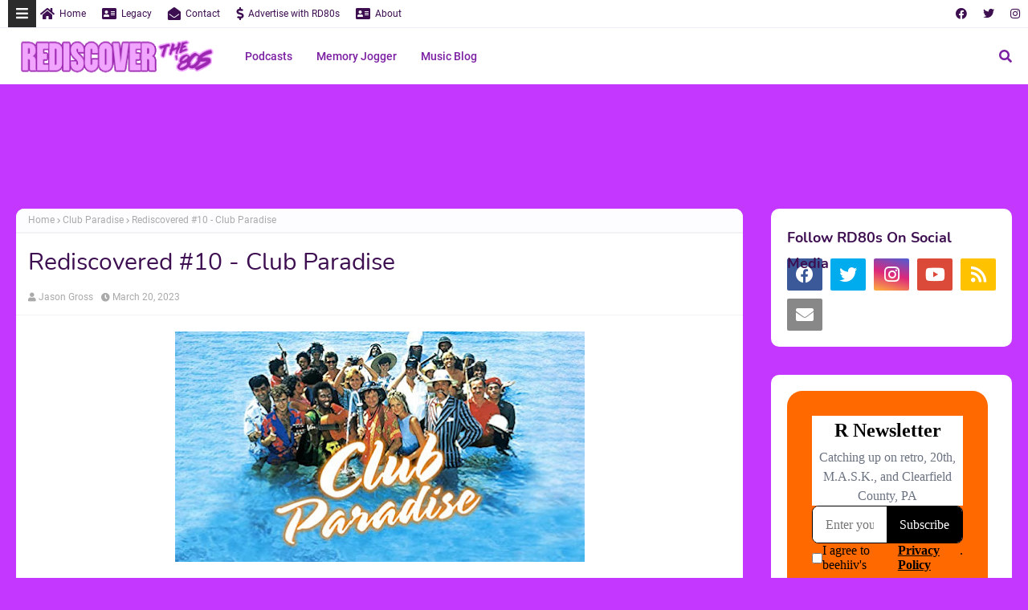

--- FILE ---
content_type: text/html; charset=utf-8
request_url: https://www.google.com/recaptcha/api2/aframe
body_size: 166
content:
<!DOCTYPE HTML><html><head><meta http-equiv="content-type" content="text/html; charset=UTF-8"></head><body><script nonce="R2QJhy_PrGGYQHCwpM51mA">/** Anti-fraud and anti-abuse applications only. See google.com/recaptcha */ try{var clients={'sodar':'https://pagead2.googlesyndication.com/pagead/sodar?'};window.addEventListener("message",function(a){try{if(a.source===window.parent){var b=JSON.parse(a.data);var c=clients[b['id']];if(c){var d=document.createElement('img');d.src=c+b['params']+'&rc='+(localStorage.getItem("rc::a")?sessionStorage.getItem("rc::b"):"");window.document.body.appendChild(d);sessionStorage.setItem("rc::e",parseInt(sessionStorage.getItem("rc::e")||0)+1);localStorage.setItem("rc::h",'1769439917703');}}}catch(b){}});window.parent.postMessage("_grecaptcha_ready", "*");}catch(b){}</script></body></html>

--- FILE ---
content_type: text/javascript; charset=UTF-8
request_url: https://www.rediscoverthe80s.com/feeds/posts/default/-/Amazon?alt=json-in-script&max-results=3&callback=jQuery22407900688852425881_1769439902646&_=1769439902647
body_size: 43826
content:
// API callback
jQuery22407900688852425881_1769439902646({"version":"1.0","encoding":"UTF-8","feed":{"xmlns":"http://www.w3.org/2005/Atom","xmlns$openSearch":"http://a9.com/-/spec/opensearchrss/1.0/","xmlns$blogger":"http://schemas.google.com/blogger/2008","xmlns$georss":"http://www.georss.org/georss","xmlns$gd":"http://schemas.google.com/g/2005","xmlns$thr":"http://purl.org/syndication/thread/1.0","id":{"$t":"tag:blogger.com,1999:blog-4589182377521704870"},"updated":{"$t":"2026-01-24T18:42:16.018-05:00"},"category":[{"term":"80s"},{"term":"1980s"},{"term":"Music"},{"term":"Movies"},{"term":"TV"},{"term":"video games"},{"term":"Pop Culture"},{"term":"Ghostbusters"},{"term":"Back To The Future"},{"term":"Transformers"},{"term":"interview"},{"term":"podcast"},{"term":"Star Wars"},{"term":"G.I. Joe"},{"term":"The Weekly Links"},{"term":"Pac-man"},{"term":"Toys"},{"term":"Super Mario Brothers"},{"term":"Nintendo"},{"term":"NES"},{"term":"Rediscover The 80s"},{"term":"Rediscover The 80s Podcast"},{"term":"Knight Rider"},{"term":"Memory Jogger Podcast"},{"term":"Video"},{"term":"Recurrent Events"},{"term":"Advertising"},{"term":"MTV"},{"term":"RD80s"},{"term":"Atari"},{"term":"Masters Of The Universe"},{"term":"Donkey Kong"},{"term":"The A-Team"},{"term":"The Legend of Zelda"},{"term":"Arcade"},{"term":"Teenage Mutant Ninja Turtles"},{"term":"RD80s News"},{"term":"Netflix"},{"term":"fashion"},{"term":"Thundercats"},{"term":"Christmas"},{"term":"E.T."},{"term":"Michael Jackson"},{"term":"Batman"},{"term":"Retro Con"},{"term":"Tetris"},{"term":"M.A.S.K."},{"term":"Review"},{"term":"He-Man and the Masters of the Universe"},{"term":"Music video"},{"term":"Comic Con"},{"term":"The Goonies"},{"term":"comic books"},{"term":"Sports"},{"term":"Art"},{"term":"Prince"},{"term":"Gremlins"},{"term":"Top Gun"},{"term":"Collectibles"},{"term":"Smurfs"},{"term":"Atari 2600"},{"term":"Ferris Bueller's Day Off"},{"term":"Voltron"},{"term":"Documentary"},{"term":"Dukes of Hazzard"},{"term":"Miami Vice"},{"term":"Toy Review"},{"term":"Book Review"},{"term":"Halloween"},{"term":"Lists"},{"term":"cartoons"},{"term":"Guns N' Roses"},{"term":"MacGyver"},{"term":"board games"},{"term":"Golden Girls"},{"term":"Phil Collins"},{"term":"Sega"},{"term":"TMNT"},{"term":"Rediscover Media"},{"term":"book"},{"term":"giveaway"},{"term":"Game Review"},{"term":"Madonna"},{"term":"Stranger Things"},{"term":"The Breakfast Club"},{"term":"Humor"},{"term":"Lego"},{"term":"Mega Man"},{"term":"action figures"},{"term":"Duran Duran"},{"term":"Robocop"},{"term":"Run DMC"},{"term":"The Princess Bride"},{"term":"Friday the 13th"},{"term":"Rambo"},{"term":"RankEm"},{"term":"WWF"},{"term":"cars"},{"term":"Airwolf"},{"term":"Garbage Pail Kids"},{"term":"Indiana Jones"},{"term":"Kickstarter"},{"term":"Mr. T"},{"term":"Rubik's Cube"},{"term":"Spaceballs"},{"term":"The Terminator"},{"term":"U2"},{"term":"Ultimate 80s Playlist"},{"term":"Amazon"},{"term":"Blade Runner"},{"term":"Dirty Dancing"},{"term":"food"},{"term":"DeLorean"},{"term":"Hall and Oates"},{"term":"Netflix 80s Fix"},{"term":"Pee-Wee Herman"},{"term":"Retro"},{"term":"Saved By The Bell"},{"term":"Space Invaders"},{"term":"The Care Bears"},{"term":"Album of the Week"},{"term":"Alf"},{"term":"Beetlejuice"},{"term":"Funko"},{"term":"Games"},{"term":"Jem and the Holograms"},{"term":"Labyrinth"},{"term":"Playlist"},{"term":"The Blues Brothers"},{"term":"90s"},{"term":"Deal"},{"term":"Ducktales"},{"term":"Garfield"},{"term":"GenX"},{"term":"He-Man"},{"term":"James Bond"},{"term":"Karate Kid"},{"term":"Technology"},{"term":"Thriller"},{"term":"Van Halen"},{"term":"Galaga"},{"term":"Journey"},{"term":"Magnum P.I."},{"term":"VHS"},{"term":"books"},{"term":"Cartoon"},{"term":"Cheers"},{"term":"David Hasselhoff"},{"term":"Gobots"},{"term":"Huey Lewis and The News"},{"term":"Nickelodeon"},{"term":"Rainbow Brite"},{"term":"The Goldbergs"},{"term":"Commercials"},{"term":"Contra"},{"term":"Footloose"},{"term":"Hot Wheels"},{"term":"Infographic"},{"term":"Jason Gross"},{"term":"Madballs"},{"term":"Q*bert"},{"term":"Retrowave"},{"term":"Tears For Fears"},{"term":"The Real Ghostbusters"},{"term":"Beastie Boys"},{"term":"Billy Idol"},{"term":"Bon Jovi"},{"term":"Current Events"},{"term":"Cyndi Lauper"},{"term":"Die Hard"},{"term":"Frogger"},{"term":"Jem"},{"term":"NFL"},{"term":"National Lampoon's Christmas Vacation"},{"term":"The Never Ending Story"},{"term":"Trading Cards"},{"term":"Whitney Houston"},{"term":"television"},{"term":"12 inch single"},{"term":"A Nightmare on Elm Street"},{"term":"Beverly Hills Cop"},{"term":"CHiPs"},{"term":"Castlevania"},{"term":"Dungeons and Dragons"},{"term":"Gameboy"},{"term":"Inspector Gadget"},{"term":"John Hughes"},{"term":"National Lampoon's Vacation"},{"term":"Pee-Wee's Playhouse"},{"term":"Raiders of the Lost Ark"},{"term":"Rediscovered"},{"term":"Sega Genesis"},{"term":"Star Trek"},{"term":"The A-Team At 30"},{"term":"A Christmas Story"},{"term":"Big Trouble In Little China"},{"term":"Bill and Ted's Excellent Adventure"},{"term":"Disney"},{"term":"Double Dragon"},{"term":"Fuller House"},{"term":"Ghostbusters II"},{"term":"IOS"},{"term":"Lion Forge Comics"},{"term":"NBC"},{"term":"POP! Vinyl"},{"term":"Scarface"},{"term":"Sixteen Candles"},{"term":"Streaming The 80s"},{"term":"The 80s Arcade"},{"term":"The Cure"},{"term":"The League"},{"term":"Weird Al Yankovic"},{"term":"Wham"},{"term":"a-ha"},{"term":"fan art"},{"term":"vinyl"},{"term":"Baseball"},{"term":"Bodacious Breakdown"},{"term":"Cassette"},{"term":"Commodore 64"},{"term":"DIY"},{"term":"Family Ties"},{"term":"Football"},{"term":"G.I. Joe: Real American Hero"},{"term":"Hasbro"},{"term":"Hulk Hogan"},{"term":"K.I.T.T"},{"term":"Pacman"},{"term":"Rain Man"},{"term":"Sega Master System"},{"term":"Superbowl"},{"term":"Tron"},{"term":"VH1"},{"term":"Voltron Legendary Defender"},{"term":"album"},{"term":"retrogaming"},{"term":"soundtrack"},{"term":"Android"},{"term":"App"},{"term":"Apple"},{"term":"Caddyshack"},{"term":"David Bowie"},{"term":"Field of Dreams"},{"term":"G.I. Joe: A Real American Hero"},{"term":"Horror"},{"term":"Kenny Loggins"},{"term":"Metroid"},{"term":"Misheard Lyrics"},{"term":"Neon"},{"term":"Out Run"},{"term":"Pitfall"},{"term":"Pixels"},{"term":"Pole Position"},{"term":"Punky Brewster"},{"term":"Robotech"},{"term":"Rush"},{"term":"Skeletor"},{"term":"Sonic the Hedgehog"},{"term":"Synthwave"},{"term":"The Cosby Show"},{"term":"The Simpsons"},{"term":"centipede"},{"term":"cereal"},{"term":"computers"},{"term":"t-shirts"},{"term":"Bill Murray"},{"term":"Bruce Springsteen"},{"term":"Dig Dug"},{"term":"Dynasty"},{"term":"Exam"},{"term":"Hallmark"},{"term":"McDonald's"},{"term":"Movie Review"},{"term":"Pepsi"},{"term":"Peter Gabriel"},{"term":"Pong"},{"term":"Predator"},{"term":"Queen"},{"term":"R.E.M."},{"term":"Rick Astley"},{"term":"Rock and Roll Hall of Fame"},{"term":"Saturday Morning Cartoon Fix"},{"term":"Scooby Doo"},{"term":"Stand By Me"},{"term":"Street Fighter"},{"term":"Tom Petty"},{"term":"Uncle Buck"},{"term":"You Can't Do That On Television"},{"term":"ZX Spectrum"},{"term":"game show"},{"term":"iTunes"},{"term":"tribute"},{"term":"Alien"},{"term":"Aliens"},{"term":"Amazon Prime"},{"term":"Bryan Adams"},{"term":"Cabbage Patch Kids"},{"term":"Chicago"},{"term":"Cybertronic Spree"},{"term":"DVD"},{"term":"Dallas"},{"term":"Def Leppard"},{"term":"Dragon's Lair"},{"term":"Ecto-1"},{"term":"Full House"},{"term":"General Lee"},{"term":"George Michael"},{"term":"Insight Editions"},{"term":"Married... With Children"},{"term":"Martha Quinn"},{"term":"Missile Command"},{"term":"Motley Crue"},{"term":"Ms. Pac-man"},{"term":"Nintendo Power"},{"term":"Planes Trains and Automobiles"},{"term":"Rampage"},{"term":"Retro Con 2018"},{"term":"Retro Con 2019"},{"term":"Retro80s Soundcloud Sampler"},{"term":"Rocky"},{"term":"Ronald Reagan"},{"term":"Stan Bush"},{"term":"Street Hawk"},{"term":"Tina Turner"},{"term":"YouTube"},{"term":"80s cars"},{"term":"ABC"},{"term":"AC\/DC"},{"term":"Coleco"},{"term":"Danger Mouse"},{"term":"David Letterman"},{"term":"Eddie Murphy"},{"term":"First"},{"term":"Google Play"},{"term":"Greatest American Hero"},{"term":"Heart"},{"term":"Hobbies"},{"term":"INXS"},{"term":"Las Vegas"},{"term":"M.U.S.C.L.E."},{"term":"Marvel"},{"term":"Muppets"},{"term":"Murder She Wrote"},{"term":"My Little Pony"},{"term":"Party Ideas"},{"term":"Poison"},{"term":"Pretty In Pink"},{"term":"Purple Rain"},{"term":"Road House"},{"term":"Rocky IV"},{"term":"SNES"},{"term":"School"},{"term":"Sears Wish Book"},{"term":"She-Ra: Princess of Power"},{"term":"Sting"},{"term":"Strawberry Shortcake"},{"term":"Super Mario Brothers 3"},{"term":"Super Mario Run"},{"term":"The Empire Strike Back"},{"term":"The Wonder Years"},{"term":"Thrift Store Finds"},{"term":"Topps Trading Co"},{"term":"Transformers: The Movie"},{"term":"Under Scoop Fire"},{"term":"Wargames"},{"term":"Weird Science"},{"term":"X-Men"},{"term":"ZZ Top"},{"term":"computer game"},{"term":"costume"},{"term":"ecto cooler"},{"term":"Activision"},{"term":"Aerosmith"},{"term":"Airplane"},{"term":"Arnold Schwarzenegger"},{"term":"Atlantic City"},{"term":"Better Off Dead"},{"term":"Casino"},{"term":"Cobra"},{"term":"College"},{"term":"Debbie Gibson"},{"term":"Double Dare"},{"term":"Duck Hunt"},{"term":"Entertainment"},{"term":"Eurythmics"},{"term":"Fads"},{"term":"Fletch"},{"term":"Foreigner"},{"term":"Genesis"},{"term":"Hardcastle and McCormick"},{"term":"IDW"},{"term":"Iconic Cars Of The 80s"},{"term":"John Candy"},{"term":"Lionel Richie"},{"term":"Matchbox"},{"term":"Mattel"},{"term":"Michael J. Fox"},{"term":"Night Court"},{"term":"Optimus Prime"},{"term":"Police Academy"},{"term":"Pontiac"},{"term":"Public Enemy"},{"term":"Quantum Leap"},{"term":"Rad"},{"term":"Retro Con 2017"},{"term":"Retro Con 2021"},{"term":"Snake Eyes"},{"term":"Starman"},{"term":"Steve Perry"},{"term":"Superman"},{"term":"Survivor"},{"term":"Sylvester Stallone"},{"term":"The Bangles"},{"term":"The Cars"},{"term":"The Naked Gun"},{"term":"The Police"},{"term":"The Shining"},{"term":"This Is Spinal Tap"},{"term":"Toto"},{"term":"Trapper Keeper"},{"term":"Video Game Crash of 1983"},{"term":"Walkman"},{"term":"asteroids"},{"term":"guitar"},{"term":"nostalgia"},{"term":"vehicles"},{"term":"Action Movies"},{"term":"American Greetings"},{"term":"Amiga"},{"term":"B.A. Baracus"},{"term":"Back In Time"},{"term":"Batmobile"},{"term":"Bill Cosby"},{"term":"Blu-ray"},{"term":"Captain H.M. Murdock"},{"term":"Cartoon Network"},{"term":"Cheap Trick"},{"term":"Chevy Chase"},{"term":"Coca-cola"},{"term":"Corey Feldman"},{"term":"Culture Club"},{"term":"DIC Entertainment"},{"term":"Defender"},{"term":"Depeche Mode"},{"term":"Devo"},{"term":"Dirty Rotten Scoundrels"},{"term":"Dodge"},{"term":"Donatello"},{"term":"Elvira"},{"term":"Entertainment Earth"},{"term":"Europe"},{"term":"Events"},{"term":"Ferrari"},{"term":"Filmation"},{"term":"Fireball Island"},{"term":"Ford"},{"term":"Forgotten"},{"term":"Forgotten 80s TV Shows"},{"term":"Fraggle Rock"},{"term":"Hanna Barbera"},{"term":"Horror Movie BBQ"},{"term":"Ivan Reitman"},{"term":"KISS"},{"term":"Kickin It Old School"},{"term":"LEGO Ideas"},{"term":"Leonardo"},{"term":"Lost Boys"},{"term":"Macho Man Randy Savage"},{"term":"Major League"},{"term":"Mario"},{"term":"Metallica"},{"term":"Mike Tyson's Punch Out"},{"term":"Monopoly"},{"term":"Movie"},{"term":"Muppet Babies"},{"term":"New Order"},{"term":"Nike"},{"term":"Old School Evil"},{"term":"Pee-Wee's Big Adventure"},{"term":"Prince of Persia"},{"term":"Pro Wrestling"},{"term":"Raphael"},{"term":"Reasons We Loved Nickelodeon"},{"term":"Red Dawn"},{"term":"Rick Springfield"},{"term":"Risky Business"},{"term":"Short Circuit"},{"term":"Shredder"},{"term":"Silverhawks"},{"term":"Sony"},{"term":"Splinter"},{"term":"Starforce"},{"term":"Stephen J. Cannell"},{"term":"Stripes"},{"term":"Thanksgiving"},{"term":"The Burbs"},{"term":"The Clash"},{"term":"The Color of Money"},{"term":"The Facts of Life"},{"term":"The Fall Guy"},{"term":"The Last Starfighter"},{"term":"Tiffany"},{"term":"Tom Cruise"},{"term":"Turbo Teen"},{"term":"Twisted Sister"},{"term":"VCR"},{"term":"Vacation"},{"term":"Valentines Day"},{"term":"Wordburglar"},{"term":"cinema"},{"term":"concert"},{"term":"shoulder pads"},{"term":"#tmnt35"},{"term":"1984"},{"term":"21 Jump Street"},{"term":"8-bit"},{"term":"@fathomentertainment"},{"term":"Akira"},{"term":"Andre The Giant"},{"term":"Aretha Franklin"},{"term":"Big"},{"term":"Billy Ocean"},{"term":"Bobby Brown"},{"term":"Boy George"},{"term":"CRT"},{"term":"Cadillac"},{"term":"Cher"},{"term":"Christine"},{"term":"Chrysler"},{"term":"Chuck Norris"},{"term":"Clue"},{"term":"Commodore"},{"term":"Crocodile Dundee"},{"term":"Dan Akroyd"},{"term":"Dan Aykroyd"},{"term":"DeLorean Time Machine"},{"term":"Eddie Van Halen"},{"term":"Electronic Games"},{"term":"Ernest"},{"term":"Escape From New York"},{"term":"Flashdance"},{"term":"Freddy Krueger"},{"term":"GIFs That Keep On Giving"},{"term":"Game of Thrones"},{"term":"Harold Faltermeyer"},{"term":"Harold Ramis"},{"term":"Heathers"},{"term":"Hill Street Blues"},{"term":"Home"},{"term":"Hoverboard"},{"term":"Howard Jones"},{"term":"Hunter"},{"term":"Intellivision"},{"term":"Jayce and the Wheeled Warriors"},{"term":"Jewelry"},{"term":"John Cougar Mellancamp"},{"term":"KITT"},{"term":"Kevin Costner"},{"term":"L.A. Law"},{"term":"Larry Bird"},{"term":"Late Night"},{"term":"Lethal Weapon"},{"term":"Loverboy"},{"term":"Mercury"},{"term":"Michael Knight"},{"term":"Michaelangelo"},{"term":"Molly Ringwald"},{"term":"Monster Squad"},{"term":"Movie vs Soundtrack Punch-out"},{"term":"NatGeo"},{"term":"New Kids On The Block"},{"term":"News"},{"term":"Opinion"},{"term":"PBS"},{"term":"Pat Benatar"},{"term":"Pee-Wee's Big Holiday"},{"term":"Playstation"},{"term":"Plymouth"},{"term":"Poker"},{"term":"Pop Rewind"},{"term":"Rad Ads"},{"term":"Radio Shack"},{"term":"Rhino"},{"term":"Rick James"},{"term":"Roar Comics"},{"term":"Salt N' Pepa"},{"term":"Saturday Supercade"},{"term":"Sesame Street"},{"term":"She-Ra"},{"term":"Sim City"},{"term":"Simon"},{"term":"Slot Car Racing"},{"term":"Soft Cell"},{"term":"Spandau Ballet"},{"term":"Spiderman and his Amazing Friends"},{"term":"Spy Hunter"},{"term":"Street Fighter II"},{"term":"Super Impulse"},{"term":"Supercut"},{"term":"Superman II"},{"term":"Tabletop Arcade"},{"term":"Tales From The Crypt"},{"term":"Talking Heads"},{"term":"Teddy Ruxpin"},{"term":"The Dark Crystal"},{"term":"The Karate Kid"},{"term":"The Oregon Trail"},{"term":"The Retro Network Time Machine"},{"term":"The Smiths"},{"term":"Theme Songs"},{"term":"Tyco"},{"term":"USA Cartoon Express"},{"term":"Vanilla Ice"},{"term":"Virtual Reality"},{"term":"Wang Chung"},{"term":"Wrestling"},{"term":"boombox"},{"term":"card games"},{"term":"clearfield"},{"term":"contest"},{"term":"handheld"},{"term":"iPhone"},{"term":"mixtape"},{"term":"stickers"},{"term":"A View To A Kill"},{"term":"Adventures In Babysitting"},{"term":"Amazing Stories"},{"term":"Apple II"},{"term":"April O'Neil"},{"term":"Asia"},{"term":"Back To School"},{"term":"Bally Midway"},{"term":"Baywatch"},{"term":"Beavis and Butthead"},{"term":"Best of Fan Art"},{"term":"Billy Joel"},{"term":"Blockbuster Video"},{"term":"Blondie"},{"term":"Bob Gale"},{"term":"Bonnie Tyler"},{"term":"Brad Pitt"},{"term":"Brandedinthe80s"},{"term":"Bubble Bobble"},{"term":"Buck Rogers in the 25th Century"},{"term":"Buckaroo Banzai"},{"term":"Buick"},{"term":"Cagney and Lacey"},{"term":"Captain N: The Game Master"},{"term":"Car"},{"term":"Charlie Brown"},{"term":"Chevrolet"},{"term":"Choose Your Own Adventure"},{"term":"Christopher Cross"},{"term":"Christopher Lloyd"},{"term":"Cobra Kai"},{"term":"Coming To America"},{"term":"Commando"},{"term":"Computer and Video Games"},{"term":"Count Chocula"},{"term":"Cutting Crew"},{"term":"DIY Prop Shop"},{"term":"Dark Crystal"},{"term":"Delta"},{"term":"Dino-Riders"},{"term":"Dirk Benedict"},{"term":"Disney's Adventures of the Gummi Bears"},{"term":"Don Johnson"},{"term":"Doug Stone"},{"term":"Dune"},{"term":"Dustin Hoffman"},{"term":"Dwight Schultz"},{"term":"Dynamite Entertainment"},{"term":"Earth Wind and Fire"},{"term":"Ernest Saves Christmas"},{"term":"Ernie Hudson"},{"term":"Explorers"},{"term":"FEATURED"},{"term":"Face Value"},{"term":"Faceman"},{"term":"Famicom"},{"term":"Family Guy"},{"term":"Fatal Attraction"},{"term":"Fire Flower Funnies"},{"term":"Fixt Neon"},{"term":"Flock of Seagulls"},{"term":"Friends"},{"term":"G.I. Joe: Retaliation"},{"term":"GLOW"},{"term":"Gaming Historian"},{"term":"GenX'rs"},{"term":"Ghostbusters at 30"},{"term":"Glen A. Larson"},{"term":"Glenn Frey"},{"term":"Golden Axe"},{"term":"Grammy"},{"term":"Growing Pains"},{"term":"Gummi Bears"},{"term":"Heathcliff"},{"term":"Home Alone"},{"term":"Honda"},{"term":"Indiana Jones and the Temple of Doom"},{"term":"It"},{"term":"Jan-Michael Vincent"},{"term":"Jean Claude Van Damme"},{"term":"Joe Montana"},{"term":"John Carpenter"},{"term":"John Cusack"},{"term":"John Williams"},{"term":"Jolt Cola"},{"term":"K.I.T.T."},{"term":"Kevin Bacon"},{"term":"Kickboxer"},{"term":"Knight Rider At 30"},{"term":"Kool and the Gang"},{"term":"Kung Fu Master"},{"term":"LEGO Dimensions"},{"term":"Lamborghini"},{"term":"Larry Kenney"},{"term":"Limahl"},{"term":"Maniac Mansion"},{"term":"Mario Bros."},{"term":"Marty McFly"},{"term":"Max Headroom"},{"term":"Men At Work"},{"term":"Midnight Oil"},{"term":"Milli Vanilli"},{"term":"Mister Roger's Neighborhood"},{"term":"Montgomery Ward"},{"term":"Mork and Mindy"},{"term":"Motivational Posters"},{"term":"NECA"},{"term":"NES Classic Edition"},{"term":"Namco"},{"term":"Oldsmobile"},{"term":"Olivia Newton-John"},{"term":"Over The Top"},{"term":"Ozzy Osbourne"},{"term":"PC"},{"term":"Patrick Swayze"},{"term":"Paul Feig"},{"term":"Pinball"},{"term":"Pinewood Derby"},{"term":"Pink Floyd"},{"term":"Power Glove"},{"term":"Press Your Luck"},{"term":"Punch-Out!"},{"term":"R2-D2"},{"term":"RD80s Challenge"},{"term":"Ray Parker Jr."},{"term":"Reading Rainbow"},{"term":"Real Genius"},{"term":"Remade"},{"term":"Retro Con 2015"},{"term":"Return Of The Jedi"},{"term":"Riptide"},{"term":"Robin Williams"},{"term":"Say Anything"},{"term":"Sgt. Slaugther"},{"term":"Shirt Tales"},{"term":"Shopping Spree"},{"term":"Shout Factory"},{"term":"Silver Spoons"},{"term":"Simple Minds"},{"term":"Solitaire"},{"term":"Splash"},{"term":"Starship"},{"term":"Steven Spielberg"},{"term":"Streaming"},{"term":"Summer Rental"},{"term":"Synthesizer"},{"term":"Taco Bell"},{"term":"Tecmo Bowl"},{"term":"Teen Witch"},{"term":"Teen Wolf"},{"term":"The 80s Weekly"},{"term":"The Equalizer"},{"term":"The Fixx"},{"term":"The Incredible Hulk"},{"term":"The Little Rascals"},{"term":"The Living Daylights"},{"term":"The Lost Boys"},{"term":"The Money Pit"},{"term":"The Price is Right"},{"term":"The Retro Network"},{"term":"The Strong National Museum of Play"},{"term":"The Wizard"},{"term":"The X-Files"},{"term":"Tony Basil"},{"term":"Toyota"},{"term":"Toys R Us"},{"term":"Vector Hold"},{"term":"WCPA"},{"term":"WPIX"},{"term":"Warner Brothers"},{"term":"Wheel of Fortune"},{"term":"Wii"},{"term":"Wrestlemania"},{"term":"Yar's Revenge"},{"term":"Yule Log"},{"term":"arcades"},{"term":"basketball"},{"term":"book interview"},{"term":"cover songs"},{"term":"gambling"},{"term":"horror movies"},{"term":"iPad"},{"term":"racing"},{"term":"retrocon"},{"term":"saga arts"},{"term":"students"},{"term":"thrift"},{"term":"travel"},{"term":"wedding"},{"term":"#turtlemaniasummer"},{"term":"1984 Sticker Book"},{"term":"1985"},{"term":"1988"},{"term":"1989"},{"term":"49 Mix Tapes"},{"term":"7UP"},{"term":"Adidas"},{"term":"Agents of MASK"},{"term":"Akajunk"},{"term":"Alan Oppenheimer"},{"term":"Alan Thicke"},{"term":"Album Cover"},{"term":"Album Review"},{"term":"Alien Nation"},{"term":"Alvin and the Chipmunks"},{"term":"Animation"},{"term":"Arsenio Hall"},{"term":"Australia"},{"term":"Automan"},{"term":"Axl Rose"},{"term":"Baby Boom"},{"term":"Band Aid"},{"term":"Bandai Namco"},{"term":"Barbie"},{"term":"Baseball Cards"},{"term":"Batman Returns"},{"term":"Battlestar Galactica"},{"term":"Beautiful Colors: The Posters of Duran Duran"},{"term":"Biff Tannen"},{"term":"Big Top Pee-Wee"},{"term":"Bill Bixby"},{"term":"Bill Paxton"},{"term":"Black Friday"},{"term":"Black Sabbath"},{"term":"Bobby McFerrin"},{"term":"Breakout"},{"term":"Bull Durham"},{"term":"Bumblebee"},{"term":"Burger King"},{"term":"Burt Lancaster"},{"term":"CBS"},{"term":"CD"},{"term":"Can't Buy Me Love"},{"term":"Captain America"},{"term":"Casey Kasem"},{"term":"Casio"},{"term":"Challenge of the GoBots"},{"term":"Charlie Sheen"},{"term":"Chris Evert"},{"term":"Chris Hemsworth"},{"term":"Chucky"},{"term":"Clearfield Alliance Christian School"},{"term":"Cleeve Morris"},{"term":"Cobra Commander"},{"term":"Cocktail"},{"term":"Coke"},{"term":"Col. Decker"},{"term":"Coldplay"},{"term":"Coleco Vision"},{"term":"Comic Strip"},{"term":"Compact Disc"},{"term":"Conan The Barbarian"},{"term":"Crash Test Dummies"},{"term":"Cryptozoic Entertainment"},{"term":"Cult Film Club"},{"term":"Cyberpunk"},{"term":"Darth Vader"},{"term":"Dave Coulier"},{"term":"David Lee Roth"},{"term":"Days of Our Lives"},{"term":"Dee Snider"},{"term":"Denver Broncos"},{"term":"Dick Clark"},{"term":"Dick Tracy"},{"term":"Dire Straits"},{"term":"Disney XD"},{"term":"Dominic Santini"},{"term":"Domino's"},{"term":"Donna Summer"},{"term":"Dwayne The Rock Johnson"},{"term":"Education"},{"term":"Edward Scissorhands"},{"term":"Elite"},{"term":"Elton John"},{"term":"Ernest Borgnine"},{"term":"Excitebike"},{"term":"Fame"},{"term":"Flight of the Navigator"},{"term":"G.L.O.W."},{"term":"Galoob"},{"term":"Garfield and Friends"},{"term":"Gary Coleman"},{"term":"Gauntlet"},{"term":"General Mills"},{"term":"George Clooney"},{"term":"George Wendt"},{"term":"Get Smart"},{"term":"Glass Tiger"},{"term":"Greatest Event In Television History"},{"term":"Gremlins 2"},{"term":"H.I.S.S. tank"},{"term":"Han Cholo"},{"term":"Hannibal"},{"term":"Happy Meal"},{"term":"Hawaii 5-0"},{"term":"Heavy Barrel"},{"term":"Heavy Metal"},{"term":"Hotline Miami"},{"term":"Ice Climber"},{"term":"Indiana Jones and the Last Crusade"},{"term":"Iron Maiden"},{"term":"J.J. Jackson"},{"term":"Jane Fonda"},{"term":"Jason Voorhees"},{"term":"Jaws"},{"term":"Jeopardy"},{"term":"Joan Jett and the Blackhearts"},{"term":"John Mellancamp"},{"term":"John Schneider"},{"term":"John Stamos"},{"term":"Joshua Tree"},{"term":"Joy of Painting"},{"term":"Jurassic Park"},{"term":"Just One of the Guys"},{"term":"Kajagoogoo"},{"term":"Kate McKinnon"},{"term":"Katy Perry"},{"term":"Kenner"},{"term":"Kenny G"},{"term":"Kidd Video"},{"term":"Kim Carnes"},{"term":"Kraftwerk"},{"term":"Krang"},{"term":"Kung Fury"},{"term":"Larry Hama"},{"term":"Lea Thompson"},{"term":"Legends of the Hidden Temple"},{"term":"Level 42"},{"term":"Lifestyles of the Rich and Famous"},{"term":"Little Monsters"},{"term":"Live Aid"},{"term":"Looney Tunes"},{"term":"Lord of the Rings"},{"term":"MASKast"},{"term":"MLB"},{"term":"Madden"},{"term":"Magic Johnson"},{"term":"Manimal"},{"term":"Mannequin"},{"term":"Mark Goodman"},{"term":"Meco"},{"term":"Mega Construx"},{"term":"Mega Drive"},{"term":"Megatron"},{"term":"Melissa McCarthy"},{"term":"Men Without Hats"},{"term":"Michael Bell"},{"term":"Michael Jordan"},{"term":"Mike Post"},{"term":"Milton Bradley"},{"term":"Miracle On Ice"},{"term":"Mobile Armored Strike Kommand"},{"term":"Mobile Phones"},{"term":"Monster cereals"},{"term":"Moonlighting"},{"term":"Mr. Mister"},{"term":"Mr. Mom"},{"term":"Murdock"},{"term":"My Pet Monster"},{"term":"Mystery Machine"},{"term":"NBA"},{"term":"NBC Classics"},{"term":"Nanoarcade"},{"term":"Nevada"},{"term":"New Coke"},{"term":"New Edition"},{"term":"New Line Cinema"},{"term":"New York City"},{"term":"Newhart"},{"term":"OMD"},{"term":"Octopussy"},{"term":"Oingo Boingo"},{"term":"PSA"},{"term":"Paramont"},{"term":"Parker Brothers"},{"term":"Paul Simon"},{"term":"Paula Abdul"},{"term":"Peanuts"},{"term":"Perfect Strangers"},{"term":"Pet Shop Boys"},{"term":"Peter Cullen"},{"term":"Pets"},{"term":"Photography"},{"term":"Pokemon"},{"term":"Poltergeist"},{"term":"Popeye"},{"term":"Popples"},{"term":"Power Station"},{"term":"Quasars"},{"term":"Quiet Riot"},{"term":"REO Speedwagon"},{"term":"Ralph McQuarrie"},{"term":"Ray-Ban"},{"term":"Record Store Day"},{"term":"Retro Con 2022"},{"term":"Retro Con 2023"},{"term":"Revenge of the Nerds"},{"term":"Richard Marx"},{"term":"Richard Simmons"},{"term":"Richie Rich"},{"term":"River Raid"},{"term":"Road Trip To 40"},{"term":"Rob Lowe"},{"term":"Robert Downey Jr."},{"term":"Rock 'N' Wrestling"},{"term":"Rodney Dangerfield"},{"term":"Roger Clemens"},{"term":"Rolling Stone"},{"term":"Rolling Thunder"},{"term":"Rosco P. Coltrane"},{"term":"Ruby-Spears"},{"term":"Rudolph"},{"term":"SXSW"},{"term":"Sammy Hagar"},{"term":"Scrooged"},{"term":"Sectaurs"},{"term":"Seinfeld"},{"term":"Simon \u0026 Simon"},{"term":"Simply Red"},{"term":"Slippery When Wet"},{"term":"Smokey and the Bandit"},{"term":"Snorks"},{"term":"Some Kind of Wonderful"},{"term":"Square Pegs"},{"term":"St. Elmo's Fire"},{"term":"St. Patrick's Day"},{"term":"Star Trek: The Next Generation"},{"term":"Star Wars: The Force Awakens"},{"term":"Steve Vai"},{"term":"Stevie Nicks"},{"term":"Storm Shadow"},{"term":"Stringfellow Hawke"},{"term":"Super Powers"},{"term":"Supergirl"},{"term":"TRN Podcast"},{"term":"TV Review"},{"term":"TV Special"},{"term":"Talespin"},{"term":"Tecmobowl"},{"term":"Terminator 2: Judgement Day"},{"term":"Terrorvision"},{"term":"Terry Kiser"},{"term":"The Big Chill"},{"term":"The Color Purple"},{"term":"The Great Outdoors"},{"term":"The Greatest American Hero"},{"term":"The Little Mermaid"},{"term":"The Muppet Show"},{"term":"The Noid"},{"term":"The Three Stooges"},{"term":"Thomas Dolby"},{"term":"Thor"},{"term":"Tim Burton"},{"term":"Tim Clarke"},{"term":"Tom Selleck"},{"term":"Transformers: The Last Knight"},{"term":"Troop Beverly Hills"},{"term":"Twilight Zone"},{"term":"Twins"},{"term":"U.S. Air Force"},{"term":"USA network"},{"term":"Underoos"},{"term":"V"},{"term":"VJ"},{"term":"Visionairies"},{"term":"Voltron Force"},{"term":"Voltron Lion Force"},{"term":"WCW"},{"term":"WEP"},{"term":"WQYX"},{"term":"WWE"},{"term":"Wacky Packages Minis"},{"term":"Wagon Queen Family Truckster"},{"term":"Warner Music Group"},{"term":"Wayne Gretzky"},{"term":"Weekend At Bernie's"},{"term":"Whammy"},{"term":"When Harry Met Sally"},{"term":"Whodini"},{"term":"William Perry"},{"term":"Willy Wonka and the Chocolate Factory"},{"term":"Witness"},{"term":"Wonder Woman"},{"term":"World Video Game Hall of Fame"},{"term":"Xbox"},{"term":"Xbox One"},{"term":"Yes"},{"term":"bargain"},{"term":"blackjack"},{"term":"brick phone"},{"term":"comiXology"},{"term":"cosplay"},{"term":"diecast"},{"term":"fitness"},{"term":"generation x"},{"term":"mad max"},{"term":"magazines"},{"term":"malls"},{"term":"mashup"},{"term":"merchandise"},{"term":"posters"},{"term":"remakes"},{"term":"sunglasses"},{"term":"take on me"},{"term":"wrist watch"},{"term":"#sponsored"},{"term":"$25000 Pyramid"},{"term":"'80s Mount Rushmore"},{"term":"'Til Tuesday"},{"term":"10-Yard Fight"},{"term":"1980"},{"term":"1983"},{"term":"1986"},{"term":"1987"},{"term":"1990s"},{"term":"2025 Radio Hall of Fame"},{"term":"20th Century Fox"},{"term":"48 Hours"},{"term":"70s"},{"term":"80's Overdrive"},{"term":"80s Crushes"},{"term":"80s Mania Wrestling"},{"term":"80stees.com"},{"term":"A-Team"},{"term":"ACE"},{"term":"About Last Night"},{"term":"Ace Marino"},{"term":"Adam Sandler"},{"term":"Adult Swim"},{"term":"Adventure Time"},{"term":"Airwolf At 30"},{"term":"Al Bundy"},{"term":"Alan Hunter"},{"term":"Alan Sylvestri"},{"term":"Alexey Pajitnov"},{"term":"Alice Cooper"},{"term":"All American High"},{"term":"All American High Revisited"},{"term":"Alyssa Milano"},{"term":"American Authors"},{"term":"American Ninja"},{"term":"Amy Grant"},{"term":"An Officer and A Gentleman"},{"term":"Andrea Barber"},{"term":"Andrew McCarthy"},{"term":"Angry Birds"},{"term":"Animotion"},{"term":"Annie"},{"term":"Annie Potts"},{"term":"Anthony Michael Hall"},{"term":"Apparel"},{"term":"Arc Neon"},{"term":"Arcade Fire"},{"term":"Arcadia"},{"term":"Arizona"},{"term":"Armed Forces Radio"},{"term":"Armed and Dangerous"},{"term":"At the Movies"},{"term":"Atari Force"},{"term":"Atari: Game Over"},{"term":"Avengers"},{"term":"BBC"},{"term":"Back to the Future Part II"},{"term":"Baltimore Colts"},{"term":"Bandai"},{"term":"Banzai Retro Club"},{"term":"Barbarian: Ultimate Warrior"},{"term":"Battle of the Planets"},{"term":"Battleship"},{"term":"Beaches"},{"term":"Beat It"},{"term":"Beauty and the Beast"},{"term":"Bell 222"},{"term":"Ben Affleck"},{"term":"Benson"},{"term":"Berenstain Bears"},{"term":"Beverly Hills 90210"},{"term":"Big Country"},{"term":"Big League Chew"},{"term":"Billboard"},{"term":"Billie Jean"},{"term":"Billy Mitchell"},{"term":"Bingo"},{"term":"Bjorn Borg"},{"term":"Black Friday Origins"},{"term":"Blazing Saddles"},{"term":"Blue Thunder"},{"term":"Bluesmobile"},{"term":"Bo Jackson"},{"term":"Bob Rivers"},{"term":"Bob Saget"},{"term":"Bob Uecker"},{"term":"Boba Fett"},{"term":"Boglins"},{"term":"Bono"},{"term":"Boomerang"},{"term":"Both Sides"},{"term":"Brat Pack"},{"term":"Bravestarr"},{"term":"Bret Michaels"},{"term":"Brian Cave"},{"term":"Broadway"},{"term":"Bruce Hornsby"},{"term":"Bruce Willis"},{"term":"Buckner and Garcia"},{"term":"Bud Bowl"},{"term":"Budweiser"},{"term":"Bugs Bunny"},{"term":"Bullseye"},{"term":"BurgerTime"},{"term":"Burt Reynolds"},{"term":"Buster Poindexter"},{"term":"C3PO"},{"term":"CNN"},{"term":"CR-X"},{"term":"California Raisins"},{"term":"Camaro"},{"term":"Candace Cameron-Bure"},{"term":"Cannonball Run"},{"term":"Captain Power"},{"term":"Carl Lewis"},{"term":"Carrie Fisher"},{"term":"Casino Kid"},{"term":"Cebit"},{"term":"Cellular Phones"},{"term":"Chaka Khan"},{"term":"Challenger"},{"term":"Chess"},{"term":"Chevy"},{"term":"Chicago Bears"},{"term":"Christian"},{"term":"Christian Bale"},{"term":"Christian Music"},{"term":"Christie Brinkley"},{"term":"Christmas In Tattertown"},{"term":"Chubby Checker"},{"term":"Cinderella"},{"term":"Classic Albums"},{"term":"Claymation Christmas Celebration"},{"term":"Clearfield County Fair"},{"term":"Columbia Pictures"},{"term":"Columbo"},{"term":"Comparing Christmas"},{"term":"Conan The Destroyer"},{"term":"Cool Spot"},{"term":"Cool and Collected"},{"term":"Cooter's Last Stand"},{"term":"Cop Rock"},{"term":"Corey Hart"},{"term":"Country Music"},{"term":"Coyote X"},{"term":"Crazy 80s"},{"term":"Crossfire"},{"term":"Crowded House"},{"term":"Crystal Pepsi"},{"term":"D.A.R.Y.L."},{"term":"DC Comics"},{"term":"DJ Jazzy Jeff and the Fresh Prince"},{"term":"DMC-12"},{"term":"Daisy"},{"term":"Dan Gilvezan"},{"term":"Dan Hartman"},{"term":"Dan Marino"},{"term":"Dan Quayle"},{"term":"Dan Rather"},{"term":"Dancing"},{"term":"Darkwing Duck"},{"term":"Das Boot"},{"term":"De La Soul"},{"term":"Debby Harry"},{"term":"Demon Attack"},{"term":"Deniece Williams"},{"term":"Dennis Franz"},{"term":"Destro"},{"term":"Dick Butkus"},{"term":"Diff'rent Strokes"},{"term":"Dinosaurs"},{"term":"Dionne Warwick"},{"term":"Disco"},{"term":"Disney World"},{"term":"Diversion Books"},{"term":"Do They Know It's Christmas"},{"term":"Dolph Lungren"},{"term":"Domino's Pizza"},{"term":"Don Henley"},{"term":"Donald Trump"},{"term":"Donkey Kong Jr."},{"term":"Doom"},{"term":"Double Dragon 4"},{"term":"Dragnet"},{"term":"DreamWorks"},{"term":"Dreamworks Animation"},{"term":"Drive-In"},{"term":"Droids"},{"term":"Dwarf Fortress"},{"term":"Dynatron"},{"term":"E.R."},{"term":"Earl Norem"},{"term":"Easter"},{"term":"Ed McMahon"},{"term":"Eight Men Out"},{"term":"El DeBarge"},{"term":"Ellen Foley"},{"term":"Elvis"},{"term":"Emmet Brown"},{"term":"Ernest Goes To Camp"},{"term":"Ertl"},{"term":"Eternia"},{"term":"Everybody Have Fun Tonight"},{"term":"Everybody Wants To Rule The World"},{"term":"Extreme Ghostbusters"},{"term":"FM Attack"},{"term":"FOX"},{"term":"Faith No More"},{"term":"Falco"},{"term":"Fast Times"},{"term":"Fast Times at Ridgemont High"},{"term":"Fat Albert"},{"term":"Fathom Events"},{"term":"First Blood"},{"term":"Flash Gordon"},{"term":"Foosball"},{"term":"Frank Welker"},{"term":"Frasier"},{"term":"Fred Savage"},{"term":"Fresh Prince of Bel-Air"},{"term":"Friends and Lovers"},{"term":"Fright Night"},{"term":"Frosty the Snow man"},{"term":"Full Metal Jacket"},{"term":"Fun"},{"term":"Fun House"},{"term":"G.I. Joe: The Movie"},{"term":"G.I. Joe: The Rise of Cobra"},{"term":"GM"},{"term":"Gallery 1988"},{"term":"Game and Watch"},{"term":"Gary Numan"},{"term":"Gene Wilder"},{"term":"Geoff Love"},{"term":"George Clinton"},{"term":"George H. W. Bush"},{"term":"George Lowe"},{"term":"Ghostbusters: Artbook"},{"term":"Gil Gerard"},{"term":"Girls Just Want To Have Fun"},{"term":"Gizmo's 12 Days of Christmas"},{"term":"Glam Metal"},{"term":"Glo Friends"},{"term":"Gloria Estefan"},{"term":"Gloria Loring"},{"term":"Glow In The Dark"},{"term":"Go-Go's"},{"term":"Goldeneye"},{"term":"Gone In Sixty Seconds"},{"term":"Good Times"},{"term":"Goosebumps"},{"term":"Grace Jones"},{"term":"Grand Prix"},{"term":"Grand Theft Auto: Vice City"},{"term":"Grandmastter Flash and the Furious Five"},{"term":"Gumby"},{"term":"HBO"},{"term":"Hair Styles"},{"term":"Hannibal Smith"},{"term":"Harrison Ford"},{"term":"Harry and the Hendersons"},{"term":"Hart Foundation"},{"term":"Haunted House"},{"term":"Heinz"},{"term":"Helen Slater"},{"term":"Hey Vern It's Ernest"},{"term":"Hi-C"},{"term":"Hockey"},{"term":"Hogan's Alley"},{"term":"Holly Knight"},{"term":"Hollywood Squares"},{"term":"Hoosiers"},{"term":"Housetronaut"},{"term":"Howard the Duck"},{"term":"Hulkamania"},{"term":"Hungry Hungry Hippos"},{"term":"I Love The 80s"},{"term":"I Love The 80s Strikes Back"},{"term":"IGN"},{"term":"Icehouse"},{"term":"Inception"},{"term":"Interior Design"},{"term":"Internet"},{"term":"Invisible Touch"},{"term":"Itty Bittys"},{"term":"J. Geils Band"},{"term":"JC Penney"},{"term":"Jack Nicklaus"},{"term":"Jackie Chan"},{"term":"James Brown"},{"term":"James Cameron"},{"term":"James Horner"},{"term":"Jan Hammer"},{"term":"Japan"},{"term":"Jeans"},{"term":"Jilly Gagnon"},{"term":"Jim Henson"},{"term":"Jim Vallance"},{"term":"Jim Varney"},{"term":"Jimmy Kimmel Live"},{"term":"Joan Jett"},{"term":"Jodie Sweetin"},{"term":"John Elway"},{"term":"John Moschitta Jr"},{"term":"John Smith"},{"term":"Johnny Carson"},{"term":"Johnny Dangerously"},{"term":"Johnny Depp"},{"term":"Johnny Hates Jazz"},{"term":"Joker"},{"term":"Jon Bon Jovi"},{"term":"Josh Brolin"},{"term":"Joust"},{"term":"Julianne Hough"},{"term":"Jumanji"},{"term":"K.A.R.R."},{"term":"Kangaroo"},{"term":"Keepsake"},{"term":"Kenny Rogers"},{"term":"Keva Rosenfeld"},{"term":"Keytar"},{"term":"Kindergarten Cop"},{"term":"Kit Kat"},{"term":"Konami"},{"term":"Kool-Aid Man"},{"term":"Kristen Wiig"},{"term":"LL Cool J"},{"term":"Larry Wilcox"},{"term":"Law and Order"},{"term":"Lee Greenwood"},{"term":"Leslie Jones"},{"term":"License To Kill"},{"term":"Lincoln"},{"term":"Lion Force"},{"term":"Lisa Frank"},{"term":"Lite-Brite"},{"term":"Lori Loughlin"},{"term":"Lost In America"},{"term":"Lou Gramm"},{"term":"M*A*S*H"},{"term":"MAD Magazine"},{"term":"MMO"},{"term":"MMORPG"},{"term":"MTV Unplugged"},{"term":"Macintosh"},{"term":"Mad Men"},{"term":"Magic the Gathering"},{"term":"Manhunter"},{"term":"Marble Madness"},{"term":"Mark Watts"},{"term":"Martha Coolidge"},{"term":"Martin Luther King Jr."},{"term":"Marvin Gaye"},{"term":"Matt LeBlanc"},{"term":"Matt Trakker"},{"term":"Maximum Overdrive"},{"term":"Mazda"},{"term":"Mel Brooks"},{"term":"Mel Gibson"},{"term":"Melendy Britt"},{"term":"Memorial day"},{"term":"Memory Jogger the Movie"},{"term":"Metal Gear"},{"term":"Miami Connection"},{"term":"Miami Dolphins"},{"term":"Michael Bay"},{"term":"Michael Des Barres"},{"term":"Michael Douglas"},{"term":"Michael Keaton"},{"term":"Michael Winslow"},{"term":"Micro Machines"},{"term":"Midway"},{"term":"Mike MacDonald"},{"term":"Mike and the Mechanics"},{"term":"Millennium Falcon"},{"term":"Miniseries"},{"term":"Mitch Murder"},{"term":"Mobile Games"},{"term":"Modern Family"},{"term":"Mongoose"},{"term":"Moonstruck"},{"term":"Moonwalk"},{"term":"Mortal Kombat"},{"term":"Mountain Dew"},{"term":"Mouse Trap"},{"term":"Mr. Miyagi"},{"term":"Mr. Roboto"},{"term":"Mr. T Cereal"},{"term":"Mr. Wizard"},{"term":"Musical"},{"term":"N.W.A."},{"term":"NASA"},{"term":"NFT"},{"term":"NHL"},{"term":"NWA"},{"term":"Name Generator"},{"term":"Nancy Reagan"},{"term":"Native American"},{"term":"Neo Geo"},{"term":"Nerd Lunch Podcast"},{"term":"Never Say Never Again"},{"term":"New England Patriots"},{"term":"New Year's Rockin' Eve"},{"term":"New York Comic Con"},{"term":"New Zealand"},{"term":"Nick Van Eede"},{"term":"Nicktoons"},{"term":"Nina Blackwood"},{"term":"Nine Inch Nails"},{"term":"Ninja Gaiden"},{"term":"Nintendo Switch"},{"term":"No Jacket Required"},{"term":"Off The Wall"},{"term":"Olympics"},{"term":"One Crazy Summer"},{"term":"One Day At A Time"},{"term":"Operation Wolf"},{"term":"Oprah Winfrey"},{"term":"Orchestral Manoeuvers in the Dark"},{"term":"PS3"},{"term":"PS4"},{"term":"Pac-man 256"},{"term":"Paperboy"},{"term":"Papercraft"},{"term":"Pat Morita"},{"term":"Paul Gordon"},{"term":"Paul Reubens"},{"term":"Paul Rudd"},{"term":"Paul Shaffer"},{"term":"Paul Stanley"},{"term":"Penn State"},{"term":"Pepsi Perfect"},{"term":"Pepsi Throwback"},{"term":"Perm"},{"term":"Pet Sematary"},{"term":"Peter Cetera"},{"term":"Pictionary"},{"term":"Pinball Construction Set"},{"term":"Pink Panther"},{"term":"Pinwheel"},{"term":"Pittsburgh Steelers"},{"term":"Pizza Hut"},{"term":"Platoon"},{"term":"Playmobil"},{"term":"Point Break"},{"term":"Pop Culture League"},{"term":"Pound Puppies"},{"term":"Preview"},{"term":"Psychedelic Furs"},{"term":"Puma"},{"term":"Quincy Jones"},{"term":"RBI Baseball"},{"term":"Rad Racer"},{"term":"Rad Stuff on eBay"},{"term":"Radio"},{"term":"Radiohead"},{"term":"Raging Bull"},{"term":"Rain Sword"},{"term":"Real Life"},{"term":"Red Hot Chili Peppers"},{"term":"Red Marker"},{"term":"Reebok"},{"term":"Restaurants"},{"term":"Retro Promenade"},{"term":"Retro Resurgence"},{"term":"Retrodaze"},{"term":"Richard Donner"},{"term":"Richard Petty"},{"term":"Richard Pryor"},{"term":"Rick Hurst"},{"term":"Rick Moranis"},{"term":"Roadblock"},{"term":"Rob Reiner"},{"term":"Robbie Rist"},{"term":"Robert Parker"},{"term":"Robert Smith"},{"term":"Robin Leach"},{"term":"Robocop: The Animated Series"},{"term":"Roboforce"},{"term":"Rock of Ages"},{"term":"Rockwell"},{"term":"Rocky III"},{"term":"Rolling Stones"},{"term":"Rosanne"},{"term":"Roseanne"},{"term":"Rowdy Roddy Piper"},{"term":"Rubik the Amazing Cube"},{"term":"Rummy"},{"term":"Running Man"},{"term":"Rusty's TV and Movie Car Museum"},{"term":"Ryan Seacrest"},{"term":"Saber Rider and the Star Sheriffs"},{"term":"Sam Kinison"},{"term":"San Francisco 49ers"},{"term":"Saturday Morning RPG"},{"term":"Saturday Night Live"},{"term":"Scorpions"},{"term":"Scrabble"},{"term":"Scrubs"},{"term":"Sebastian Gampl"},{"term":"See No Evil Hear No Evil"},{"term":"Shigeru Miyamoto"},{"term":"Shipwreck"},{"term":"Showbiz Pizza Place"},{"term":"Silent Night Deadly Night"},{"term":"Ski Patrol"},{"term":"Skid Row"},{"term":"Slash"},{"term":"Slot Machine"},{"term":"Smurf's Village"},{"term":"Smurfs: The Lost Village"},{"term":"Snake Mountain"},{"term":"Soccer"},{"term":"Sony Pictures"},{"term":"Soundcloud"},{"term":"Soundgarden"},{"term":"Space Ghost"},{"term":"Speak and Spell"},{"term":"Spider-Man"},{"term":"Spinal Tap II"},{"term":"Sports Illustrated"},{"term":"Spuds Mackenzie"},{"term":"Starburst"},{"term":"Steam"},{"term":"Steel Magnolias"},{"term":"Stephen Geyer"},{"term":"Steve Wiebe"},{"term":"Steve Wozniak"},{"term":"Steven Tyler"},{"term":"Stretch Armstrong"},{"term":"Styx"},{"term":"Summer"},{"term":"Super Friends"},{"term":"Super Mario Brothers 2"},{"term":"Super Mario Kart"},{"term":"Super Mario Maker"},{"term":"Sweet Child O' Mine"},{"term":"T'Pau"},{"term":"T.J. Hooker"},{"term":"Taco"},{"term":"Takara"},{"term":"Tales From The Darkside"},{"term":"Tamara Dever"},{"term":"Taxi Driver"},{"term":"Taylor Swift"},{"term":"Tempest"},{"term":"Templeton Peck"},{"term":"The Adventures of Milo and Otis"},{"term":"The Beatles"},{"term":"The Dark Knight"},{"term":"The Doors"},{"term":"The Dukes of Hazzard"},{"term":"The Game Of Life"},{"term":"The Jeffersons"},{"term":"The Jets"},{"term":"The Karate Kid Part II"},{"term":"The Karate Kid Part III"},{"term":"The Long Rewind Podcast"},{"term":"The Mighty Orbots"},{"term":"The Munsters"},{"term":"The Muppet Movie"},{"term":"The Op Games"},{"term":"The Pretenders"},{"term":"The Road Warrior"},{"term":"The Romantics"},{"term":"The Secret of NIMH"},{"term":"The Thing"},{"term":"The Three Amigos"},{"term":"The Tonight Show"},{"term":"The Wraith"},{"term":"Thompson Twins"},{"term":"Three Fugitives"},{"term":"Throwback Thursday"},{"term":"Tia Carrere"},{"term":"Tiger Electronics"},{"term":"Tim Tebow"},{"term":"Timecop1983"},{"term":"Title Pending Movie Podcast"},{"term":"To Live And Die In L.A."},{"term":"Tom Hanks"},{"term":"Tom Watson"},{"term":"Tom Wopat"},{"term":"Tommy and the Order of Cosmic Champions"},{"term":"Tootsie"},{"term":"Top Secret!"},{"term":"Tracy Chapman"},{"term":"TransAm"},{"term":"Transformers: Devastation"},{"term":"Turbo Kid"},{"term":"Turner and Hooch"},{"term":"Turtle Power"},{"term":"Twisted Christmas"},{"term":"Ultimate Warrior"},{"term":"Under Fire"},{"term":"United States of America"},{"term":"Unsolved Mysteries"},{"term":"VMA"},{"term":"VR"},{"term":"Val Kilmer"},{"term":"Valley Girl"},{"term":"Vietnam"},{"term":"Vin Diesel"},{"term":"Voltron the Third Dimension"},{"term":"Wacky Packages"},{"term":"Walk Like An Egyptian"},{"term":"Wall Street"},{"term":"Wayne's World"},{"term":"We're No Angels"},{"term":"Welcome to Cobra Island"},{"term":"Wendy's"},{"term":"Where's Waldo"},{"term":"White Lion"},{"term":"Who Framed Roger Rabbit"},{"term":"William Daniels"},{"term":"William Zabka"},{"term":"Win Lose Or Draw"},{"term":"Winnie the Pooh"},{"term":"Wizard and Warriors"},{"term":"World Events Productions"},{"term":"World of Warcraft"},{"term":"Wyatt Bloom"},{"term":"Xbox 360"},{"term":"Yahtzee"},{"term":"Yoda"},{"term":"Young Frankenstein"},{"term":"Yuppies"},{"term":"Zapper Gun"},{"term":"Zaxxon"},{"term":"Zelda"},{"term":"Zork"},{"term":"alternative rock"},{"term":"analog"},{"term":"aquanet"},{"term":"axel F"},{"term":"baccarat"},{"term":"ballads"},{"term":"blockchain"},{"term":"camping"},{"term":"celebrities"},{"term":"clearfield county"},{"term":"compilation"},{"term":"curwensville"},{"term":"cybertron"},{"term":"d'aerobic"},{"term":"denim jackets"},{"term":"eBay"},{"term":"electronic"},{"term":"flux capacitor"},{"term":"golf"},{"term":"high school"},{"term":"holiday"},{"term":"home decor"},{"term":"jazz"},{"term":"maniac cop"},{"term":"mascot"},{"term":"memoryjogger"},{"term":"monster trucks"},{"term":"mumm-ra"},{"term":"new wave"},{"term":"night ranger"},{"term":"ninjas"},{"term":"novelty"},{"term":"photo"},{"term":"pixel"},{"term":"pokies"},{"term":"saxophone"},{"term":"scratch and sniff stickers"},{"term":"slime"},{"term":"tape"},{"term":"tarot"},{"term":"telephone"},{"term":"tennis"},{"term":"textbooks"},{"term":"trains"},{"term":"ugly sweater"},{"term":"veejay"},{"term":"volkswagon"},{"term":"wood paneling"},{"term":"007"},{"term":"1-900 Hotline"},{"term":"1\/64 scale"},{"term":"10000 Maniacs"},{"term":"12 O'Clock High"},{"term":"13 Going On 30"},{"term":"13AM"},{"term":"1942"},{"term":"1980 Force"},{"term":"1980 at 40"},{"term":"1980s Kid"},{"term":"198X"},{"term":"1999"},{"term":"2 Live Crew"},{"term":"20\/20"},{"term":"2020 Tokyo Summer Olympics"},{"term":"2025"},{"term":"21st Century"},{"term":"2cellos"},{"term":"3-2-1"},{"term":"30 Rock"},{"term":"3D"},{"term":"3DJoes.Com"},{"term":"3DS"},{"term":"3rd Bass"},{"term":"4-bit gaming"},{"term":"50"},{"term":"60 best 80s podcast"},{"term":"60s"},{"term":"77 Sunset Strip"},{"term":"8-track"},{"term":"80s Cover Band"},{"term":"80s Symphonic"},{"term":"80s decor"},{"term":"80sValentines"},{"term":"8Bit Zombie"},{"term":"929"},{"term":"976-Evil"},{"term":"98 Rock"},{"term":"A Clockwork Orange"},{"term":"A Different World"},{"term":"A Few Good Men"},{"term":"A Goofy Movie"},{"term":"A Very Special Christmas"},{"term":"A-TeamTMZ"},{"term":"A.I."},{"term":"A.W.E. Striker"},{"term":"ADHD"},{"term":"AEIOU and Sometimes Why"},{"term":"ALS"},{"term":"AM\/FM"},{"term":"AOL instant messenger"},{"term":"ASCAP"},{"term":"ASCII"},{"term":"AT\u0026T"},{"term":"Aardman Animations"},{"term":"Aaron Spelling"},{"term":"Academy Awards"},{"term":"Acclaim"},{"term":"Ace Atkins"},{"term":"Action Games"},{"term":"Actor's Studio"},{"term":"Actors Audition Studio"},{"term":"Adam Ant"},{"term":"Adam Bomb"},{"term":"Adam Clayton"},{"term":"Adam F Goldberg"},{"term":"Adam Scott"},{"term":"Adam and the Ants"},{"term":"Adhemes Batista"},{"term":"Adventures of the Galaxy Rangers"},{"term":"Aeon Flux"},{"term":"After All"},{"term":"After Burner"},{"term":"Against All Odds"},{"term":"Air Force"},{"term":"Air Force One"},{"term":"Air Fortress"},{"term":"Air Jordan"},{"term":"Air Raid"},{"term":"Airbrush"},{"term":"Airplane II: The Sequel"},{"term":"Akalabeth"},{"term":"Al B. Sure!"},{"term":"Al Jarreau"},{"term":"Al Pacino"},{"term":"Alabama"},{"term":"Alan Frew"},{"term":"Alan Goodman"},{"term":"Alan Jackson"},{"term":"Alan Metter"},{"term":"Alan Parsons Project"},{"term":"Alanis Morrisette"},{"term":"Albert Brooks"},{"term":"Albert Hammond"},{"term":"Albert Kim"},{"term":"Alec Baldwin"},{"term":"Alessi Brothers"},{"term":"Alex Kidd"},{"term":"Alex Kidd in Miracle World"},{"term":"Alex Kidd: High-Tech World"},{"term":"Alex Lacarcy"},{"term":"Alex Sector"},{"term":"Alexander Fu Sheng"},{"term":"Alexandri Amini"},{"term":"Alice"},{"term":"Alice Lee"},{"term":"Alice in Chains"},{"term":"Alice in Wonderland"},{"term":"Alice's Attic"},{"term":"Alien: Romulus"},{"term":"Alive Festival"},{"term":"All In The Family"},{"term":"All Night Long"},{"term":"All Over Town"},{"term":"All the Right Moves"},{"term":"Allee Willis"},{"term":"Allen Garfield"},{"term":"Allison Arngrim"},{"term":"Allison Smith"},{"term":"Almonzo Manny Wilder"},{"term":"Alone"},{"term":"Altered Carbon"},{"term":"Alyda"},{"term":"Amanda Brown"},{"term":"Amen"},{"term":"Amercian Ninja"},{"term":"Amercian Top 40"},{"term":"America's Funniest Home Videos"},{"term":"American Bandstand"},{"term":"American Classic"},{"term":"American Gigolo"},{"term":"American Gladiators"},{"term":"American Lung Association"},{"term":"American Musical and Dramatic Academy"},{"term":"American Psycho"},{"term":"Amish Baby Machine"},{"term":"Amityville"},{"term":"Amy Allen"},{"term":"Amy Madigan"},{"term":"An American Tail"},{"term":"Andrew Dice Clay"},{"term":"Andy Garcia"},{"term":"Andy Lindberg"},{"term":"Andy McCluskey"},{"term":"Andy McDonald"},{"term":"Andy Murray"},{"term":"Angel Junior"},{"term":"Animal House"},{"term":"Animaniacs"},{"term":"Annie Lennox"},{"term":"Antz"},{"term":"Anyone But You"},{"term":"Apocalypse Now"},{"term":"Appointment Television"},{"term":"April Fool's Day"},{"term":"April O'Neal"},{"term":"Aquamaniac"},{"term":"Arc System Works"},{"term":"Arcade Table"},{"term":"Archie"},{"term":"Aria"},{"term":"Aries"},{"term":"Arkansas"},{"term":"Armed Forces Day"},{"term":"Armstrad"},{"term":"Armstrad CPC"},{"term":"Army Gear"},{"term":"Arrested Development"},{"term":"Arrow"},{"term":"Arthur Hancock III"},{"term":"Artist Branding Specialist"},{"term":"Arus"},{"term":"Asher Roth"},{"term":"Ashley Benson"},{"term":"Asignatura Aprobada"},{"term":"Astroturf"},{"term":"At This Moment"},{"term":"AtGames"},{"term":"Atari Age"},{"term":"Atari Box"},{"term":"Atlanta Falcons"},{"term":"Atomic Dog"},{"term":"Atreyu"},{"term":"Attak Trak"},{"term":"Au Revoir Les Enfants"},{"term":"Aubrey O'Day"},{"term":"Aubrey Peoples"},{"term":"Auckland"},{"term":"Audi"},{"term":"Aussie"},{"term":"Authur"},{"term":"AutoDuel"},{"term":"Autograph"},{"term":"Automobile"},{"term":"Avatar"},{"term":"Avoid The Noid"},{"term":"Awe me"},{"term":"Axlon"},{"term":"B-52s"},{"term":"B.J. Ward"},{"term":"BBC2 Radio"},{"term":"BET"},{"term":"BMX"},{"term":"BMX Bandits"},{"term":"BOP"},{"term":"Baby Talk"},{"term":"Babylon 5"},{"term":"Bachelor Party"},{"term":"Bachelor of Hearts"},{"term":"Back To The Future: The Game"},{"term":"Back To The Future: The Ultimate Visual History"},{"term":"Back in Black"},{"term":"Back to the 80s"},{"term":"Back to the 80s Cafe"},{"term":"Bad"},{"term":"Bad Boys"},{"term":"Bad Company"},{"term":"Bail Out"},{"term":"Balki Bartokomous"},{"term":"Baltimore MD"},{"term":"Band Name Generator"},{"term":"Bandcamp"},{"term":"Banshee"},{"term":"Barbara Emberley"},{"term":"Barbara Hershey"},{"term":"Barbara Lusch"},{"term":"Barnaby Bright"},{"term":"Barnes and Barnes"},{"term":"Barnstorming"},{"term":"Baroness"},{"term":"Barry Harris"},{"term":"Bart Graft"},{"term":"Bartendo"},{"term":"Bartles and Jaymes"},{"term":"Bartman"},{"term":"Baseball Hall of Fame"},{"term":"Baseball Stars"},{"term":"Basic Instinct"},{"term":"Basketball Nightmare"},{"term":"Bass Guitar"},{"term":"Bat*21"},{"term":"Batman Forever"},{"term":"Batteries Not Included"},{"term":"Battle Grip"},{"term":"Battle of the Network Stars"},{"term":"Battletoads"},{"term":"Bazooka"},{"term":"Bazooka Bill"},{"term":"Bean"},{"term":"Beastman"},{"term":"Beastmaster"},{"term":"Beat Cop"},{"term":"Beau Flynn"},{"term":"Bebop"},{"term":"Beck Bennett"},{"term":"Beckenham Place Park"},{"term":"Beetle House"},{"term":"Beetlejuice's Rock and Roll Graveyard Revue"},{"term":"Behind the Scenes"},{"term":"Bejeweled"},{"term":"Believe It Or Not"},{"term":"Belinda Carlisle"},{"term":"Belle Stars"},{"term":"Belmont Stakes"},{"term":"Ben Carson"},{"term":"Ben E. King"},{"term":"Ben Fankhauser"},{"term":"Ben Schwartz"},{"term":"Ben Thornewill"},{"term":"BendyFigs"},{"term":"Benicio Del Toro"},{"term":"Benny Mardones"},{"term":"Benny Parsons"},{"term":"Berlin"},{"term":"Berlin Wall"},{"term":"Bernard King"},{"term":"Bernie Sanders"},{"term":"Bernie Taupin"},{"term":"Bert Weiss"},{"term":"Beserk"},{"term":"Betamaxx"},{"term":"Bette Midler"},{"term":"Beverly D'Angelo"},{"term":"Big Bang Theory"},{"term":"Big Bird"},{"term":"Big Boss Man"},{"term":"Big D \u0026 Bubba"},{"term":"Big Deal"},{"term":"Big G Creative"},{"term":"Big Trak"},{"term":"Big Wheels"},{"term":"Bigfoot"},{"term":"Bilger's Rocks"},{"term":"Bill Budge"},{"term":"Bill Byrge"},{"term":"Bill Cartwright"},{"term":"Bill Medley and Jennifer Warren"},{"term":"Billie Bird"},{"term":"Billionaire Boys Club"},{"term":"Billy Elliot"},{"term":"Billy Steinberg"},{"term":"Billy Vera"},{"term":"Binding of Isaac"},{"term":"Binion's Horseshoe"},{"term":"Biz Markie"},{"term":"Black Box"},{"term":"Blade Runner 2049"},{"term":"Blades of Steel"},{"term":"Blake Lewis"},{"term":"Blake Wright"},{"term":"Blankety Blank"},{"term":"Blaze"},{"term":"Blind Date"},{"term":"Blizzard of 93"},{"term":"Bloodsport"},{"term":"Bloodstained: Curse of the Moon"},{"term":"Blossom"},{"term":"Blown Away"},{"term":"Blue Lagoon"},{"term":"Blue Monday"},{"term":"Blue Room"},{"term":"Blue Velvet"},{"term":"Bluray"},{"term":"Bo Duke"},{"term":"Bob Barker"},{"term":"Bob Broder"},{"term":"Bob E. Day"},{"term":"Bob Geldof"},{"term":"Bob Hope"},{"term":"Bob Ross"},{"term":"Bob Sirott"},{"term":"Bob Stroud"},{"term":"Bob and Sheri"},{"term":"Bobby Moynihan"},{"term":"Body Slam"},{"term":"Boglin"},{"term":"Bomberman"},{"term":"Bonanza"},{"term":"Bonkers"},{"term":"Boogieman"},{"term":"Boondock Saints"},{"term":"Boris Becker"},{"term":"Boris Midney"},{"term":"Bosom Buddies"},{"term":"Boulder Dash"},{"term":"Boulder Hill"},{"term":"Bourne Identity"},{"term":"Bowser"},{"term":"Box Cars"},{"term":"Boxing"},{"term":"Boy Meets Girl"},{"term":"Boys Don't Cry"},{"term":"Boyz II Men"},{"term":"Brad Davis"},{"term":"Brady Bunch"},{"term":"BrainMonk"},{"term":"Bram Stoker"},{"term":"Brandon Lee"},{"term":"Brave Starr"},{"term":"Braveheart"},{"term":"Breaking Bad"},{"term":"Breathe"},{"term":"Bree Van Mark"},{"term":"Brendan McKane"},{"term":"Bret Hart"},{"term":"Brewster's Millions"},{"term":"Brian Cranston"},{"term":"Brian Grant"},{"term":"Brian Jordan"},{"term":"Brian Keith"},{"term":"Brian McKnight"},{"term":"Brigador"},{"term":"Bright Lights Big City"},{"term":"Bring Back The A-Team"},{"term":"Bring Back..."},{"term":"Brit Awards"},{"term":"British"},{"term":"Britt Leach"},{"term":"Brittney Williams"},{"term":"Broadcasting"},{"term":"Bruce Baum"},{"term":"Bruce Bilson"},{"term":"Bruce Campbell"},{"term":"Bruce Lee"},{"term":"Bruce Wayne"},{"term":"Bryan Cranston"},{"term":"Bubba Smith"},{"term":"Bubble Gum"},{"term":"Bubble Shooter"},{"term":"Bubble Tape"},{"term":"Bubble Yum"},{"term":"Bubblicious"},{"term":"Buck Rogers: Planet of Zoom"},{"term":"Buena Vista Records"},{"term":"Buggy Boy"},{"term":"Bulls vs. Lakers"},{"term":"Bumper Stumpers"},{"term":"Bush"},{"term":"Busta Rhymes"},{"term":"Butterfinger"},{"term":"Byron Kennedy"},{"term":"C mode"},{"term":"C-130"},{"term":"C-17"},{"term":"C-5"},{"term":"C3POs"},{"term":"CMH"},{"term":"CNET"},{"term":"CSI"},{"term":"CYOA"},{"term":"Cable TV"},{"term":"Cable in the Classroom"},{"term":"Caesars Palace"},{"term":"Cal Ripken Jr."},{"term":"Caldecott Medal"},{"term":"Cale Yarborough"},{"term":"California"},{"term":"Calvin Hayes"},{"term":"Camp Candy"},{"term":"Cannon Films"},{"term":"Canoe"},{"term":"Cap'n Crunch"},{"term":"Capcom"},{"term":"Cape Cod"},{"term":"Capitol Theater"},{"term":"Captain Cab"},{"term":"Captain Crane"},{"term":"Captain Kangaroo"},{"term":"Captain Planet and the Planeteers"},{"term":"Car Wars"},{"term":"Card Sharks"},{"term":"Carl Weathers"},{"term":"Carmen Sandiego"},{"term":"Carnegie Mellon University"},{"term":"Carol Decker"},{"term":"Carrie"},{"term":"Carrie Underwood"},{"term":"Cars 3"},{"term":"Carvin"},{"term":"Casey Jones"},{"term":"Casino Raiders"},{"term":"Cassetter"},{"term":"Casting Director"},{"term":"Castle Grayskull"},{"term":"Castle Wolfenstein"},{"term":"Castle of Lions"},{"term":"Catchphrase"},{"term":"Catherine Bach"},{"term":"Catherine Keener"},{"term":"Catherine Mary Stewart"},{"term":"Catherine Zeta- Jones"},{"term":"Cavalier"},{"term":"Cecily Strong"},{"term":"Celldweller"},{"term":"Celtic"},{"term":"Centurions"},{"term":"Ceramic Christmas Tree"},{"term":"Chad Allen"},{"term":"Chad E. Young"},{"term":"Champaign"},{"term":"Champion Baseball"},{"term":"Chance Raspberry"},{"term":"Chances Are"},{"term":"Channing Tatum"},{"term":"Chariots of Fire"},{"term":"Charles Henry Moffett"},{"term":"Charles In Charge"},{"term":"Charlie's Angels"},{"term":"Charlton Heston"},{"term":"Chasing Ghosts"},{"term":"Chastnaya Zhizn"},{"term":"Cheech and Chong"},{"term":"Cheetara"},{"term":"Cheetos"},{"term":"Chef Boyardee"},{"term":"Chernobyl"},{"term":"Cherry 7UP"},{"term":"Chester Cheetah"},{"term":"Chewbacca"},{"term":"Chicago P.D."},{"term":"Chicago Toy Collector"},{"term":"Chief Zabu"},{"term":"Child's Play"},{"term":"Children of Bodom"},{"term":"Children of the Corn"},{"term":"Children of the Night"},{"term":"Children's Book"},{"term":"Chinese Boxes"},{"term":"Chipmunks"},{"term":"Choose Your Own Misery: The Holidays"},{"term":"Choose Your Own Misery: The Office Adventure"},{"term":"Chopping Mall"},{"term":"Chris Butler"},{"term":"Chris Columbus"},{"term":"Chris Cornell"},{"term":"Chris De Burgh"},{"term":"Chris Difford"},{"term":"Chris Martin"},{"term":"Chris Morgan"},{"term":"Chris Pratt"},{"term":"Chris Robinson"},{"term":"Chrissie Poland"},{"term":"Christchurch"},{"term":"Christian Slater"},{"term":"Christina Applegate"},{"term":"Christine McGlade"},{"term":"Christmas Catalogs"},{"term":"Christmas Comes To Pac-land"},{"term":"Christmas Specials"},{"term":"Christmas Wrapping"},{"term":"Christmas books"},{"term":"Christmas cards"},{"term":"Christmas in Hollis"},{"term":"Christmas shopping"},{"term":"Christopher Guest"},{"term":"Christy Marx"},{"term":"Christy Turlington"},{"term":"Chrome Death"},{"term":"Chuck Berry"},{"term":"Chuck Lorre"},{"term":"Chuck Taylor"},{"term":"Chunnel"},{"term":"Chutes and Ladders"},{"term":"Cindy Crawford"},{"term":"Cinefix"},{"term":"Cinema Paradiso"},{"term":"Cinema Vehicle Services"},{"term":"Cinemablend"},{"term":"City Slickers"},{"term":"Civilization"},{"term":"Clark Datchler"},{"term":"Clark Griswold"},{"term":"Clarks Hardware"},{"term":"Clash of the Titans"},{"term":"Classic Concentration"},{"term":"Claymation"},{"term":"Clear Light\/Dark Matter"},{"term":"Clear and Present Danger"},{"term":"Clearfield Mall"},{"term":"Clearfield-County.Com"},{"term":"Clebrities"},{"term":"Cletus Hogg"},{"term":"Cleveland Indians"},{"term":"Cliff Clavin"},{"term":"Clifton James"},{"term":"Climax Blues Band"},{"term":"Clive Farrington"},{"term":"Clone Wars"},{"term":"Clone3"},{"term":"Cloverfield"},{"term":"Club MTV"},{"term":"Club Nouveau"},{"term":"Club Paradise"},{"term":"Clubber Lang"},{"term":"Clueless"},{"term":"Coach"},{"term":"Cocoon"},{"term":"Cocoon: The Return"},{"term":"Code of Silence"},{"term":"Coed Naked"},{"term":"Cold Slither Podcast"},{"term":"Cold War"},{"term":"Colin Cowherd"},{"term":"Colin Hay"},{"term":"Collectors Cases"},{"term":"Collin Hurst"},{"term":"Color Switch"},{"term":"Colors"},{"term":"Columbia House"},{"term":"Columns"},{"term":"Coming Home"},{"term":"Commando Games"},{"term":"Commissioner Pike"},{"term":"Commodores"},{"term":"Community"},{"term":"Computer Gaming World"},{"term":"Computer Love"},{"term":"Computers and Video Games"},{"term":"Conan O'Brien"},{"term":"Congo Bongo"},{"term":"Connect Four"},{"term":"Conquest"},{"term":"Conrad Dunn"},{"term":"Console Wars"},{"term":"Contemporary Christian Music"},{"term":"Contra: Evolution"},{"term":"Converse"},{"term":"Cookie Crisp"},{"term":"Cool Runnings"},{"term":"Coolman"},{"term":"Coors"},{"term":"Corbin Brensen"},{"term":"Corgi"},{"term":"Coronation Street"},{"term":"Cory Hart"},{"term":"Cougar Synth"},{"term":"Courtney"},{"term":"Courtney Cox"},{"term":"Courtney Gains"},{"term":"Cover Story"},{"term":"Crack Ups"},{"term":"Crackle"},{"term":"Crash"},{"term":"Crash Kings"},{"term":"Creation Festival"},{"term":"CreationFest"},{"term":"Creature From the Black Lagoon"},{"term":"Creed"},{"term":"Cressida"},{"term":"Crime Story"},{"term":"Critical Condition"},{"term":"Critters"},{"term":"Crocodile Mile"},{"term":"Crossbows and Catapults"},{"term":"Crowdfunding"},{"term":"Cruising"},{"term":"Crush On You"},{"term":"Cry Little Sister"},{"term":"Crystal Bear!"},{"term":"Crystal Castles"},{"term":"Crystalis"},{"term":"Cubeecraft"},{"term":"Cujo"},{"term":"Curiousity Killed the Cat"},{"term":"Curse of the Pink Panther"},{"term":"Curwensville Lake"},{"term":"Cyborg"},{"term":"D.B. Sweeney"},{"term":"D.L. Hughley"},{"term":"DJ"},{"term":"DJ E-Z Rock"},{"term":"DJ Kat Show"},{"term":"DKNG Studios"},{"term":"DMX"},{"term":"DOD"},{"term":"DTV"},{"term":"Dactyl Nightmare"},{"term":"Dan Hampton"},{"term":"Dance Hall Days"},{"term":"Dance Into The Light"},{"term":"Dance Moms"},{"term":"Dancing With The Stars"},{"term":"Danger Zone"},{"term":"Danger! High Voltage"},{"term":"Dangerous"},{"term":"Daniel Acquisto"},{"term":"Daniel Stern"},{"term":"Daniel Wallace"},{"term":"Danny DeVito"},{"term":"Danny Elfman"},{"term":"Danny Pudi"},{"term":"Darius Rucker"},{"term":"Dark Knight"},{"term":"Dark Roast"},{"term":"Darrell Waltrip"},{"term":"Darron Aronofsky"},{"term":"Darryl McDaniels"},{"term":"Daryl Hannah"},{"term":"Data Age"},{"term":"Databank"},{"term":"Dave Dries"},{"term":"Dave Forman"},{"term":"Dave Grohl"},{"term":"Dave Hax"},{"term":"David Carradine"},{"term":"David Coburn"},{"term":"David Copperfield"},{"term":"David Fincher"},{"term":"David Frank"},{"term":"David Kaye"},{"term":"David Kerr"},{"term":"David McCallum"},{"term":"David Mendenhall"},{"term":"David Ritz"},{"term":"David Sandberg"},{"term":"David Schwimmer"},{"term":"David Sterry"},{"term":"David Strathairn"},{"term":"David Tennant"},{"term":"David the Gnome"},{"term":"Davis Monthan AFB"},{"term":"Day of the Dead"},{"term":"Days of Thunder"},{"term":"Daytona"},{"term":"Dead Poets Society"},{"term":"Deadly Pursuit"},{"term":"Deadmau5"},{"term":"Deadpool"},{"term":"Dean Butler"},{"term":"Dean Martin Celebrity Roast"},{"term":"Dean Pitchford"},{"term":"Death By Toys"},{"term":"Death Valley Days"},{"term":"Deathchase"},{"term":"Debbie Pollack"},{"term":"Decker"},{"term":"Dedications"},{"term":"Deep Purple"},{"term":"Defenders of the Earth"},{"term":"Defiant"},{"term":"Degrassi High"},{"term":"Deliverance"},{"term":"DeltΔ"},{"term":"Demi Lovato"},{"term":"Demi Moore"},{"term":"Demian Slade"},{"term":"Demolition"},{"term":"Denis Loubet"},{"term":"Dennis Culver"},{"term":"Dennis Haysbert"},{"term":"Dennis Miller"},{"term":"Dennis THe Menace"},{"term":"Denver Pyle"},{"term":"Deon Estus"},{"term":"Department Stores"},{"term":"Deputy Cletus Hogg"},{"term":"Derek Holt"},{"term":"Designing Women"},{"term":"Detective McCrae"},{"term":"Deviant Art"},{"term":"Devon Ericsson"},{"term":"Dexy's Midnight Runners"},{"term":"Dharma and Greg"},{"term":"Diamonds and Pearls"},{"term":"Diana Ross"},{"term":"Dianna Agron"},{"term":"Dick Grayson"},{"term":"Different Light"},{"term":"Digital Memories Analog Emotions"},{"term":"Digital Tools"},{"term":"Dilbert"},{"term":"Dinosaur Jr."},{"term":"Dione Warwick"},{"term":"Dirk Niblick and the Math Brigade"},{"term":"Discman"},{"term":"Disneyland"},{"term":"Disneyland Records"},{"term":"Ditto"},{"term":"Do Nothing Club"},{"term":"Do The Right Thing"},{"term":"Doctor Who"},{"term":"Dodge Charger"},{"term":"Dog Day Afternoon"},{"term":"Dog Whisperer"},{"term":"Dogs"},{"term":"Dogtanian and the Three Muskehounds"},{"term":"Dolby Atmos"},{"term":"Dollar"},{"term":"Dolly Parton"},{"term":"Domino Rally"},{"term":"Don Bluth"},{"term":"Don Ellis"},{"term":"Don Henley John Mayer"},{"term":"Don King"},{"term":"Don Peake"},{"term":"Don't Disturb This Groove"},{"term":"Don't Tell Mom The Babysitter's Dead"},{"term":"Donahue"},{"term":"Donald Duck"},{"term":"Donnie Osmond"},{"term":"Donruss"},{"term":"Doogie Horner"},{"term":"Doogie Howser M.D."},{"term":"Double"},{"term":"Double Dragon 2: The Revenge"},{"term":"Double Dragon Neon"},{"term":"Double Dribble"},{"term":"Doug"},{"term":"Doug Barr"},{"term":"Douglas Seale"},{"term":"Downtown Julie Brown"},{"term":"Doyle Brunson"},{"term":"Dr. Demento"},{"term":"Dr. Mario"},{"term":"Dr. Who"},{"term":"Dr. Wily"},{"term":"Dracula"},{"term":"Dracula's curse"},{"term":"Dragon Quest"},{"term":"Dragon Warrior"},{"term":"Dragonslayer"},{"term":"Drak Pack"},{"term":"Dreadstar"},{"term":"Dream Academy"},{"term":"Dream a Little Dream"},{"term":"Drew Barrymore"},{"term":"Drew Carey Show"},{"term":"Drift Stage"},{"term":"Drinking Glass Set"},{"term":"Driving Miss Daisy"},{"term":"Dudes"},{"term":"Duet"},{"term":"Duke Bootee"},{"term":"Dumb and Dumber"},{"term":"Dumbo"},{"term":"Dungeon Master"},{"term":"Duster"},{"term":"Dusty"},{"term":"Dusty Bin"},{"term":"Dutch"},{"term":"Dwier Brown"},{"term":"E!"},{"term":"EMF"},{"term":"ESPN Presents Jock Jams"},{"term":"Eagles"},{"term":"Earl Weaver Baseball"},{"term":"Earth Day"},{"term":"Earth Girls are Easy"},{"term":"Earth Song"},{"term":"Easy Goer"},{"term":"Eclectic Method"},{"term":"Ecstacy of Order: The Tetris Masters"},{"term":"Ecto-2"},{"term":"Ed Emberley"},{"term":"Ed Gale"},{"term":"Ed Marinaro"},{"term":"Ed O'Neill"},{"term":"Eddie"},{"term":"Eddie Murray"},{"term":"Eddie Rabbitt"},{"term":"Elbow Cassette Player"},{"term":"Electric Blue"},{"term":"Electric Slide"},{"term":"Electronic Fun"},{"term":"Eliminator"},{"term":"Elisabeth Shue"},{"term":"Elizabeth Shue"},{"term":"Elle MacPherson"},{"term":"Elm St"},{"term":"Eloise Broady"},{"term":"Elvis Costello and the Attractions"},{"term":"Elvis Presley"},{"term":"Emergency"},{"term":"Emilio Estevez"},{"term":"Emma Samms"},{"term":"Emmanuel Lewis"},{"term":"Emmett\/Furla\/Oasis Films"},{"term":"Emmy"},{"term":"Empire"},{"term":"Empire of Dreams: The Story of the Star Wars Trilogy"},{"term":"Empty Nest"},{"term":"Ender's Game"},{"term":"Endless Love"},{"term":"Enos Strate"},{"term":"Enter Sandman"},{"term":"Enterprise"},{"term":"Entertainment Weekly"},{"term":"Entertech"},{"term":"Episode"},{"term":"Eric B and Rakim"},{"term":"Eric Bazilian"},{"term":"Eric Carmen"},{"term":"Eric Clapton"},{"term":"Eric Darnell"},{"term":"Eric Johnson"},{"term":"Erik Estrada"},{"term":"Escape"},{"term":"Escort"},{"term":"Eternal Flame"},{"term":"Eternia Minis"},{"term":"Eureka"},{"term":"Eurythymics"},{"term":"Eve: Valkyrie"},{"term":"Everything Smells"},{"term":"Everytime You Go Away"},{"term":"Exilia"},{"term":"Expo I Building"},{"term":"Expose'"},{"term":"Extreme"},{"term":"Eye of the Tiger"},{"term":"F-Zero"},{"term":"F\/X"},{"term":"FLAGG"},{"term":"Facebook"},{"term":"Faith"},{"term":"Fake Stereo"},{"term":"Falcon Crest"},{"term":"Falcor"},{"term":"Fall of Grayskull"},{"term":"Family Business"},{"term":"Family Channel"},{"term":"Family Feud"},{"term":"Family Game Night"},{"term":"Fanny and Alexander"},{"term":"Fantasy Island"},{"term":"Fantasy Zone"},{"term":"Far Cry 3: Blood Dragon"},{"term":"Farmville"},{"term":"Fast \u0026 Furious"},{"term":"Fast and the Furious"},{"term":"Faster than light"},{"term":"Fat Boys"},{"term":"Fear the Boogie"},{"term":"FeedSpot"},{"term":"Felix Silla"},{"term":"Ferdy"},{"term":"Fernando Valenzuela"},{"term":"Film"},{"term":"Filmwhys Podcast"},{"term":"Final Destination"},{"term":"Final Fantasy"},{"term":"Final Fight"},{"term":"Finders Keepers"},{"term":"Finding Bigfoot"},{"term":"Finland"},{"term":"Firefly"},{"term":"Firefox"},{"term":"Firenza"},{"term":"Firestarter"},{"term":"First Contact"},{"term":"First Star Software"},{"term":"Fish Heads"},{"term":"Five Nights of Freddy's"},{"term":"Flappy Bird"},{"term":"Flashback Arcade"},{"term":"Flat Eric"},{"term":"Flavorwire"},{"term":"Fleetwood Mac"},{"term":"Flick Football"},{"term":"Flickerball"},{"term":"Flights Tights and Movie Nights"},{"term":"Flint"},{"term":"Flo"},{"term":"Florence Jean Castleberry"},{"term":"Florence Olivier"},{"term":"Floyd Levine"},{"term":"Flying Devils"},{"term":"Fogs Movie Reviews"},{"term":"Folgers"},{"term":"Food Republic"},{"term":"For The Win Project"},{"term":"For Your Eyes Only"},{"term":"ForeignBlade"},{"term":"Forever Your Girl"},{"term":"Forgetten Films"},{"term":"Fort Greene"},{"term":"Forza 6"},{"term":"Foster the People"},{"term":"Found Item Clothing"},{"term":"Fox Video Games"},{"term":"Frank Bruno"},{"term":"Frank DiLeo"},{"term":"Frank Sinatra"},{"term":"Frankenberry"},{"term":"Frankie Goes To Hollywood"},{"term":"Frankie Santana"},{"term":"Franne Golde"},{"term":"Fred Chesnais"},{"term":"Fred Dryer"},{"term":"Fred Newman"},{"term":"Fred Seibert"},{"term":"Freeway"},{"term":"French Stewart"},{"term":"Friday Night Lights"},{"term":"Friday the 13th: The Series"},{"term":"Fright Flicks"},{"term":"Fringe"},{"term":"From Star Wars to Jedi: The Making of a Saga"},{"term":"Frostbite"},{"term":"Frosted Flakes"},{"term":"Fruit Wheats"},{"term":"Fruit of the Loom"},{"term":"Fruity Marshmallow Krispies"},{"term":"Fuel Entertainment"},{"term":"Full Moon Fever"},{"term":"Fun.com"},{"term":"Funk"},{"term":"Fury Weekend"},{"term":"Future"},{"term":"Futurecop"},{"term":"G \u0026 L"},{"term":"G Tom Mac"},{"term":"G.I. Joe Battleground"},{"term":"G.I. Joe Classified"},{"term":"G.I. Joe: Strike"},{"term":"G.I. Joe: War On Cobra"},{"term":"G.I.Jane"},{"term":"G1"},{"term":"GE"},{"term":"GEICO"},{"term":"GPK"},{"term":"GSN"},{"term":"Gabe Jarret"},{"term":"Gaby Hoffman"},{"term":"Gail O'Grady"},{"term":"Gailard Sartain"},{"term":"Galatic Motorway"},{"term":"Galaxy 42"},{"term":"Galleria"},{"term":"Game Boy"},{"term":"Game Show Network"},{"term":"Gameboy Advance"},{"term":"Games Shows"},{"term":"Games Workshop Limited"},{"term":"Gaming Regulatory Act"},{"term":"Gangster Squad"},{"term":"Gap"},{"term":"Gargamel"},{"term":"Garnet Hertz"},{"term":"Garry Chalk"},{"term":"Gary David Goldberg"},{"term":"Gary Goldman"},{"term":"Gary Mudbone Cooper"},{"term":"Gary Weis"},{"term":"Gavin Edwards"},{"term":"Geekster"},{"term":"Gemstone IV"},{"term":"Gene Hackman"},{"term":"Gene Simmons"},{"term":"Gene Siskel"},{"term":"General Fullbright"},{"term":"General Hospital"},{"term":"General Public"},{"term":"Genuine Risk"},{"term":"Geoffrey Giraffe"},{"term":"Geometry Dash"},{"term":"George \"The Animal\" Steele"},{"term":"George \u0026 Mandy's First Marriage"},{"term":"George Benson"},{"term":"George Brett"},{"term":"George Eads"},{"term":"George Foreman"},{"term":"George Harrison"},{"term":"George Merrill"},{"term":"George Miller"},{"term":"George Peppard"},{"term":"George Thorogood"},{"term":"Georgia Satellites"},{"term":"Gerard McMann"},{"term":"Gerardo"},{"term":"Ghost"},{"term":"Ghost Chaser"},{"term":"Ghost Corps"},{"term":"Ghost House"},{"term":"Ghost Manor"},{"term":"Ghostbusters Afterlife"},{"term":"Ghostbusters Day"},{"term":"Ghostbusters The Video Game"},{"term":"Ghostbusters: The Official Cookbook"},{"term":"Ghostheads"},{"term":"Gibsons"},{"term":"GiggleBox"},{"term":"Gilbert Gabriel"},{"term":"Gilbert Lewis"},{"term":"Gilmore Girls"},{"term":"Gioia Bruno"},{"term":"Giorgio Armani"},{"term":"Giorgio Moroder"},{"term":"Girlfriend From Hell"},{"term":"Gladiator"},{"term":"Glee"},{"term":"Glen Medeiros"},{"term":"Glengarry Glenross"},{"term":"Glenn Close"},{"term":"Glenn Medeiros"},{"term":"Glo Worm"},{"term":"Glooper"},{"term":"Gmork"},{"term":"Go West"},{"term":"Godzilla"},{"term":"Golden Age of Gaming"},{"term":"Golden Earring"},{"term":"Golden Grahams"},{"term":"Goldfinger"},{"term":"Golf Caddy"},{"term":"Golvellius"},{"term":"Goo Goo Dolls"},{"term":"Good Morning Miss Bliss"},{"term":"Good Morning Vietnam"},{"term":"Goodfellas"},{"term":"Goof Troop"},{"term":"Gorgeous Ladies of Wrestling"},{"term":"Gotham"},{"term":"Gozer"},{"term":"Graceland"},{"term":"Gradius"},{"term":"Grandparents"},{"term":"Grave of The Fireflies"},{"term":"Grease 2"},{"term":"Grease Lightning"},{"term":"Greatest Hits"},{"term":"Green"},{"term":"Green Bay Packers"},{"term":"Green Light"},{"term":"Greg Allman"},{"term":"Greg Evigan"},{"term":"Greg Ham"},{"term":"Greg Maddux"},{"term":"Gregg Berger"},{"term":"Gregorian"},{"term":"Gremlins Secret of the Mogwai"},{"term":"Grey Poupon"},{"term":"Groesbeck"},{"term":"Groove"},{"term":"Guess Who"},{"term":"Gump City Con"},{"term":"Gump City Con 2018"},{"term":"Gunship"},{"term":"Gunsmoke"},{"term":"Gwen Stefani"},{"term":"Gy Waldron"},{"term":"H.E.R.O."},{"term":"Habitat"},{"term":"Hack"},{"term":"Hacksaw Jim Duggan"},{"term":"Hades"},{"term":"Hake's Americana and Collectibles"},{"term":"Hall of Fame"},{"term":"Halloween III"},{"term":"Hamer"},{"term":"Hammer House of Horror"},{"term":"Han Solo"},{"term":"Hanz Meyzer"},{"term":"Happy Days"},{"term":"Hard Drivin"},{"term":"Hard Lessons"},{"term":"Harden My Heart"},{"term":"Hariet Olson"},{"term":"Harlem Nights"},{"term":"Harris Yulin"},{"term":"Harry Shearer"},{"term":"Hart to Hart"},{"term":"Hasbro Interactive"},{"term":"Haunted Castle"},{"term":"Haviland Morris"},{"term":"He-Man: Tappers of Grayskull"},{"term":"Head of the Class"},{"term":"Heat of the Moment"},{"term":"Heaven"},{"term":"Heavy D"},{"term":"Heavy Nova"},{"term":"Hee Haw"},{"term":"Helen Siff"},{"term":"Helena Paparizou"},{"term":"Hello I Must Be Going!"},{"term":"Hellraiser"},{"term":"Herbie Hancock"},{"term":"Here I Go Again"},{"term":"Hero and the Terror"},{"term":"HeroQuest"},{"term":"Herzog Zwei"},{"term":"Hi Infedility. High Fedility"},{"term":"Highway Superstar"},{"term":"Highway To Heaven"},{"term":"Hillary Clinton"},{"term":"Hills"},{"term":"Hills Department Store"},{"term":"Hilton"},{"term":"Hip Hop"},{"term":"Hit Me Baby One More Time"},{"term":"Hoist"},{"term":"Hoke"},{"term":"Hollywood Treasure"},{"term":"Home Alone 3"},{"term":"Home Improvement"},{"term":"Honey I Shrunk The Kids"},{"term":"Horace Goes Skiing"},{"term":"Horizon"},{"term":"Horror at Camp Crystal Lake"},{"term":"Horse racing"},{"term":"Hot Chip"},{"term":"Hot Dog Vender"},{"term":"Hot Pursuit"},{"term":"Hot Shots"},{"term":"Hot Toys"},{"term":"Hot Tub Time Machine"},{"term":"Hot Wheels Elite"},{"term":"House of Games"},{"term":"How 'Bout Us"},{"term":"How I Met Your Mother"},{"term":"Howie Mandel"},{"term":"Howling Mad Murdock"},{"term":"Hubba Bubba"},{"term":"Hugh Laurie"},{"term":"Hulk"},{"term":"Hulu"},{"term":"Human League"},{"term":"Human Nature"},{"term":"Hunkman"},{"term":"Hunt Stockwell"},{"term":"Huxtable"},{"term":"Hysteria"},{"term":"I Beg Your Pardon"},{"term":"I Can't Wait"},{"term":"I Just Died In Your Arms"},{"term":"I Know What Boys Like"},{"term":"I Like Big Books and I Cannot Lie"},{"term":"I Love the 80s 3-D"},{"term":"I Wanna Be a Cowboy"},{"term":"I Want My Two Dollars"},{"term":"I Will Follow"},{"term":"ICQ"},{"term":"IDW Games"},{"term":"IDs"},{"term":"Ian Botham"},{"term":"Ian Curtis"},{"term":"Ian Glaubinger"},{"term":"Ian James Corlett"},{"term":"Ibanez"},{"term":"Ice Age"},{"term":"Iceman"},{"term":"Idaho"},{"term":"Ideal"},{"term":"Ikari Warriors"},{"term":"Ilan Mitchell-Smith"},{"term":"Illustration"},{"term":"Immaculate"},{"term":"Imperial"},{"term":"In Living Color"},{"term":"In Search Of The Last Action Heroes"},{"term":"Independence Day"},{"term":"Indiana Jones and the Raiders of the Lost Ark"},{"term":"Indianapolis Colts"},{"term":"Indianapolis Museum of Art"},{"term":"Inductees"},{"term":"Infrogames"},{"term":"Inge Telnaes"},{"term":"Ink Whiskey"},{"term":"Innovations"},{"term":"Insert Coin"},{"term":"Instagram"},{"term":"Interceptor"},{"term":"International Games"},{"term":"Into The Night"},{"term":"Invaders From Mars"},{"term":"Invasion U.S.A."},{"term":"Ione Skye"},{"term":"Irene Cara"},{"term":"Ironman"},{"term":"Isaac Hayes"},{"term":"Isabel Sanford"},{"term":"Ishael Carlo"},{"term":"Ishtar"},{"term":"Isiah Whitlock Jr"},{"term":"Island of Kesmai"},{"term":"Isotoner"},{"term":"It's Garry Shandling's Show"},{"term":"It's Punky Brewster"},{"term":"It's Your Move"},{"term":"Italian"},{"term":"Iva Davies"},{"term":"Ivan Drago"},{"term":"Ivan Lendl"},{"term":"JJ Harrison"},{"term":"Jack Black"},{"term":"Jack Epps"},{"term":"Jack Forrest"},{"term":"Jack Ging"},{"term":"Jack Hues"},{"term":"Jack Kemp"},{"term":"Jack Kirby"},{"term":"Jack Nicholson"},{"term":"Jackie Burch"},{"term":"Jackson 5"},{"term":"Jackson Browne"},{"term":"Jada Toys"},{"term":"Jade Heasley"},{"term":"Jaki Graham"},{"term":"Jalopnik"},{"term":"Jam Master Jay"},{"term":"James Best"},{"term":"James Bond Jr."},{"term":"James Caan"},{"term":"James Earl Jones"},{"term":"James Hance"},{"term":"James Ingram"},{"term":"Janet Jackson"},{"term":"Jason Bateman"},{"term":"Jason Gross Day"},{"term":"Jason Mizell"},{"term":"Jason Oda"},{"term":"Jason Sudeikis"},{"term":"Jason Woliner"},{"term":"Jay Leno"},{"term":"Jay-Z"},{"term":"Jean Louisa Kelly"},{"term":"Jeb Bush"},{"term":"Jeff Cohen"},{"term":"Jeff Daniels"},{"term":"Jeff Probst"},{"term":"Jeff Wack"},{"term":"Jenga"},{"term":"Jenna Leigh Green"},{"term":"Jennifer Aniston"},{"term":"Jennifer Anniston"},{"term":"Jennifer Garner"},{"term":"Jennifer Grey"},{"term":"Jennifer Warnes"},{"term":"JenniferJason Lee"},{"term":"Jenny Lewis"},{"term":"Jeremy Whitley"},{"term":"Jerry Bruckheimer"},{"term":"Jerry Buckner"},{"term":"Jerry Miculek"},{"term":"Jerry O'Connell"},{"term":"Jerry Seinfeld"},{"term":"Jessica Hahn"},{"term":"Jessica Simpson"},{"term":"Jesus Festival"},{"term":"JesusFest"},{"term":"Jetpack Joyride"},{"term":"Jewel of the Nile"},{"term":"Jigsaw Puzzle"},{"term":"Jim Brown"},{"term":"Jim Davis"},{"term":"Jim Lange"},{"term":"Jim McBride"},{"term":"Jim McMahon"},{"term":"Jim Morrison"},{"term":"Jimi Hendrix"},{"term":"Jimi Jamison"},{"term":"Jimmy Fallon"},{"term":"Jimmy Hart"},{"term":"JoJo McDuffie"},{"term":"Joan Rivers"},{"term":"Jobs"},{"term":"Jodie Foster"},{"term":"Jody Watley"},{"term":"Joe Cocker"},{"term":"Joe DiMaggio"},{"term":"Joe Don Baker"},{"term":"Joe Elliott"},{"term":"Joe Isuzu"},{"term":"Joe Manganiello"},{"term":"Joe Mantana"},{"term":"Joe Namath"},{"term":"Joe Regalbuto"},{"term":"Joe Walsh"},{"term":"Joel Hodgson"},{"term":"Joey Logano"},{"term":"Joey Scarbury"},{"term":"Joey Tempest"},{"term":"Johan Cruyff"},{"term":"John Chu"},{"term":"John Denver"},{"term":"John Farriss"},{"term":"John Fogarty"},{"term":"John Harvey"},{"term":"John Hurt"},{"term":"John Kapelos"},{"term":"John Landis"},{"term":"John Lennon"},{"term":"John Madden"},{"term":"John Matuszak"},{"term":"John McEnroe"},{"term":"John Mischotta Jr"},{"term":"John Oates"},{"term":"John Parr"},{"term":"John Ratzenberger"},{"term":"John Slattery"},{"term":"John Turturro"},{"term":"John Waite"},{"term":"John Wetton"},{"term":"Johnathan Cain"},{"term":"Johnny Chan"},{"term":"Johnny Knoxville"},{"term":"Johnny Lawrence"},{"term":"Johnny Rotten"},{"term":"Jon Gilmour"},{"term":"Jon Marco"},{"term":"Jonah Hill"},{"term":"Jonathan Betuel"},{"term":"Jonathan Silverman"},{"term":"Jonathan Winters"},{"term":"Jose Canseco"},{"term":"Joseph Akerman"},{"term":"Joseph Simmons"},{"term":"Josh Gad"},{"term":"Josh Pais"},{"term":"Joy Division"},{"term":"Joy of Sex"},{"term":"Joyce Hyser"},{"term":"Judas Priest"},{"term":"Judd Nelson"},{"term":"Judge Dredd"},{"term":"Judge Reinhold"},{"term":"Judging Amy"},{"term":"Judy Landers"},{"term":"Juice Newton"},{"term":"Jukebox"},{"term":"Julie Corman"},{"term":"Julie Hagerty"},{"term":"Juliette Lewis"},{"term":"Julio Iglesias"},{"term":"Just Our Luck"},{"term":"Just Say No"},{"term":"Just for a Week"},{"term":"Just the Ten of Us"},{"term":"Justin Bieber"},{"term":"Jymn Magon"},{"term":"K-Car"},{"term":"K.I.F.T."},{"term":"KB Toys"},{"term":"KIFT"},{"term":"Kaboom"},{"term":"Kareem Abdul-Jabbar"},{"term":"Kasey Kones"},{"term":"Katana Zero"},{"term":"Kate \u0026 Allie"},{"term":"Kate Micucci"},{"term":"Kate Rockwell"},{"term":"Kathleen Turner"},{"term":"Kathy Garver"},{"term":"Kathy Mattea"},{"term":"Katrina Leskanich"},{"term":"Katrina and the Waves"},{"term":"Katrine Quinol"},{"term":"Ke Huy Kwan"},{"term":"Keep Singing"},{"term":"Keesler AFB"},{"term":"Keith Coogan"},{"term":"Keith Gordon"},{"term":"Keith Hernandez"},{"term":"Kellogg's"},{"term":"Kelly LeBrock"},{"term":"Kent McCord"},{"term":"Kents Mercantile"},{"term":"Kentucky Derby"},{"term":"Kerri Green"},{"term":"Kevin Eastman"},{"term":"Kevin James"},{"term":"Kevin Meaney"},{"term":"Kevin Sbraga"},{"term":"Keystone Kapers"},{"term":"Keytendo"},{"term":"Kia"},{"term":"Kick"},{"term":"Kid Icarus"},{"term":"Kid Rock"},{"term":"Kid Stuff Records"},{"term":"Kid's Court"},{"term":"Kids Choice Awards"},{"term":"Kids Logic"},{"term":"Killstar"},{"term":"Kim Basinger"},{"term":"King Kong"},{"term":"King Solomon's Mines"},{"term":"King of Kong"},{"term":"King of Legoland"},{"term":"Kirk Cameron"},{"term":"Kirk Hammett"},{"term":"Kiss My Grits"},{"term":"Kiwi"},{"term":"Klayton"},{"term":"Knight Rider 2000"},{"term":"Knight Rider Companion"},{"term":"Knots Landing"},{"term":"Kojak"},{"term":"Kon Kan"},{"term":"Kondrath"},{"term":"Kool-Aid"},{"term":"Kramer"},{"term":"Kre-O"},{"term":"Kronoform"},{"term":"Kung Fu Panga"},{"term":"Kurt Maloo"},{"term":"Kurt Pengilly"},{"term":"Kyosho"},{"term":"L.A. Gear"},{"term":"LCD"},{"term":"LJN"},{"term":"La Bamba"},{"term":"La Isla Bonita"},{"term":"Labrador Retriever"},{"term":"Laces"},{"term":"Lackland AFB"},{"term":"Lady Gaga"},{"term":"Lady In White"},{"term":"Lakehurst"},{"term":"Lance LeGault"},{"term":"Lancia"},{"term":"Laney"},{"term":"Lar Park Lincoln"},{"term":"Lardass"},{"term":"Larry Linville"},{"term":"Larry Mullen"},{"term":"Las Vegas Weekly"},{"term":"Laser Grand Prix"},{"term":"Lassie"},{"term":"Last Plane Out"},{"term":"Late Late Show"},{"term":"Late Show"},{"term":"Laura Branigan"},{"term":"Laura Ingalls Wilder"},{"term":"Laura Osnes"},{"term":"Laurel and Hardy"},{"term":"Laurence Leboeuf"},{"term":"Laverne and Shirley"},{"term":"Lazer Blazers"},{"term":"Le Car"},{"term":"Le Cassette"},{"term":"Leather"},{"term":"Lebron James"},{"term":"Led Zeppelin"},{"term":"Lee Majors"},{"term":"Legacy"},{"term":"Legal Eagles"},{"term":"Legend of Zelda: Link to the Past"},{"term":"Legend of Zelda: Majora's Mask"},{"term":"Leonard Nimoy"},{"term":"Les Lyle"},{"term":"Les Paul"},{"term":"Let It Ride"},{"term":"Let's Dance"},{"term":"Let's Go"},{"term":"Let's Go All the Way"},{"term":"Let's Make A Deal"},{"term":"Let's Rock Festival"},{"term":"Leven Rambin"},{"term":"Levi's"},{"term":"Lex Luthor"},{"term":"Liane Curtis"},{"term":"Liberace"},{"term":"License To Drive"},{"term":"Lief Tilden"},{"term":"Life in a Northern Town"},{"term":"Life of Brian"},{"term":"Lifeline"},{"term":"Light Poles"},{"term":"Like You Like It"},{"term":"Like a Virgin"},{"term":"Lil' Kim"},{"term":"Lin Pictures"},{"term":"Linda Blair"},{"term":"Linda Evangelista"},{"term":"Linda Rondstat"},{"term":"Lindsay Buckingham"},{"term":"Lindsay Wagner"},{"term":"Link"},{"term":"Lip Balm"},{"term":"Liquid Screen Design"},{"term":"Lisa Kudrow"},{"term":"Lisa Niemi"},{"term":"Lita Ford"},{"term":"Literal"},{"term":"Little Billy"},{"term":"Little House of the Prairie"},{"term":"Little People"},{"term":"Little Rock"},{"term":"Little Rudy"},{"term":"Little Samson"},{"term":"Little Shop of Horrors"},{"term":"Little Treasure"},{"term":"Live Concerts"},{"term":"Live Music"},{"term":"Live To Tell"},{"term":"Live-action"},{"term":"Livewire"},{"term":"Living Colour"},{"term":"Lloyd Bridges"},{"term":"Lobby Cards"},{"term":"Lode Runner"},{"term":"Loki"},{"term":"Loleatta Hathaway"},{"term":"London"},{"term":"Lone Justice"},{"term":"Lonesome Dove"},{"term":"Lonette McKee"},{"term":"Look Who's Talking"},{"term":"Lookin' To Get Out"},{"term":"Looking for Richard"},{"term":"Los Angeles Lakers"},{"term":"Los Angeles Police Department"},{"term":"Lost"},{"term":"Lottery!"},{"term":"Lou Ferrigno"},{"term":"Lou Gehrig's Disease"},{"term":"Lou Scheimer"},{"term":"Louis Wright"},{"term":"Love Boat"},{"term":"Love Story"},{"term":"Love Zone"},{"term":"Love in the Time of Cholera"},{"term":"Lovejoy"},{"term":"Lucas"},{"term":"Lucas Till"},{"term":"Lucille Ball Show"},{"term":"Lucky"},{"term":"Lucky Charms"},{"term":"Luigi"},{"term":"Luke Duke"},{"term":"Luke Skywalker"},{"term":"Lunchbox"},{"term":"Luther Vandross"},{"term":"Lyle Alzado"},{"term":"Lynne Lipton"},{"term":"M.B.4"},{"term":"M\/A\/R\/R\/S"},{"term":"MADtv"},{"term":"MASK"},{"term":"MASK Comics Blogspot"},{"term":"MC Hammer"},{"term":"MC Lyte"},{"term":"MIDI"},{"term":"MIDI Maze"},{"term":"MTV Classic"},{"term":"MTV New Year's Rock N' Roll Eve"},{"term":"Mac Tonight"},{"term":"MacGyver Deadly Descent"},{"term":"Macarena"},{"term":"Macau"},{"term":"Macy's Thanksgiving Day Parade"},{"term":"Mad Max Beyond Thunderdome"},{"term":"Mad Max: Fury Road"},{"term":"Mad Scientist"},{"term":"Madagascar"},{"term":"Madballs Arcade"},{"term":"Madi Diaz"},{"term":"Madness"},{"term":"Maganavox Odyssey 2"},{"term":"Magic"},{"term":"Magic 8-Ball"},{"term":"Mainframe"},{"term":"Maisto"},{"term":"Make It Real"},{"term":"Make a World"},{"term":"Malcolm-Jamal Warner"},{"term":"Malcom McDowell"},{"term":"Mall Madness"},{"term":"Man At Arms"},{"term":"Man At Arms: Reforged"},{"term":"Man Crates"},{"term":"Man In The Mirror"},{"term":"Man-E-Faces"},{"term":"Man-E-Toys"},{"term":"Manhattan"},{"term":"Manheim Steamroller"},{"term":"Manic Miner"},{"term":"Manta"},{"term":"Mara"},{"term":"Marc Summers"},{"term":"Marcus Thompson"},{"term":"Marilyn Martin"},{"term":"Mark Dacascos"},{"term":"Mark Harmon"},{"term":"Mark Jackson"},{"term":"Mark King"},{"term":"Mark Knopfler"},{"term":"Mark Malkoff"},{"term":"Mark Metcalf"},{"term":"Mark Wahlberg"},{"term":"Marketing"},{"term":"Markie Post"},{"term":"Marla Hensley"},{"term":"Marla Maples"},{"term":"Martha Nelson Thomas"},{"term":"Martha Plimpton"},{"term":"Martha Quinn Show"},{"term":"Martha Walsh"},{"term":"Martika"},{"term":"Martin Brest"},{"term":"Martin Kemp"},{"term":"Martin Kove"},{"term":"Martin Page"},{"term":"Marv Albert"},{"term":"Marv Ross"},{"term":"Mary Jane Girls"},{"term":"Mary Lou Retton"},{"term":"Maryland"},{"term":"Mashach Taylor"},{"term":"Massive Attack"},{"term":"Masters Of The Universe Classics"},{"term":"Masters of the Universe Magazine"},{"term":"Match Day"},{"term":"Match Game"},{"term":"Match Point"},{"term":"Material Girl"},{"term":"Mathman"},{"term":"Mathnet"},{"term":"Matt Cordona"},{"term":"Matt Dillon"},{"term":"Matt Taylor"},{"term":"Matthew Broderick"},{"term":"Matthew Perry"},{"term":"Matthew Wilder"},{"term":"Matty Collector"},{"term":"Max Quest"},{"term":"Maya"},{"term":"Mayfair"},{"term":"McBoo bucket"},{"term":"McLaren"},{"term":"Me Generation"},{"term":"Mean Streak"},{"term":"Meat Loaf"},{"term":"Meatloaf"},{"term":"Mechanized Combat League"},{"term":"Mediate"},{"term":"Meet Me Half Way"},{"term":"Meg Ryan"},{"term":"Mega Man 2.5D"},{"term":"Mega-Tech System"},{"term":"Megan Crane"},{"term":"Megan McDuffee"},{"term":"Meiko"},{"term":"Melanie Watson"},{"term":"Melissa Benoist"},{"term":"Melissa Manchester"},{"term":"Melissa Mathison"},{"term":"Melrose Place"},{"term":"Melvin Franklin"},{"term":"Members Only"},{"term":"Memoir"},{"term":"Memory Jogger"},{"term":"Men In Black"},{"term":"Meninbeltsweaters"},{"term":"Mental Minority"},{"term":"Menudo"},{"term":"Merad Design"},{"term":"Mercedes"},{"term":"Merit Industries"},{"term":"Merlin Olsen"},{"term":"Metroidvania"},{"term":"Metropolitan"},{"term":"Miami Nights 1984"},{"term":"Mic Michaeli"},{"term":"Michael Eisner"},{"term":"Michael Floreale"},{"term":"Michael Hutchence"},{"term":"Michael Ironside"},{"term":"Michael Kenneth Williams"},{"term":"Michael Larson"},{"term":"Michael Lerner"},{"term":"Michael Mann"},{"term":"Michael McKean"},{"term":"Michael Medved"},{"term":"Michael O'Keefe"},{"term":"Michael Sembello"},{"term":"Michael Stipe"},{"term":"Michael W Smith"},{"term":"Michelan Sisti"},{"term":"Michele Singer"},{"term":"Michelle Meyrink"},{"term":"Michelle Monaghan"},{"term":"Michelle Visage"},{"term":"Michelle Yeoh"},{"term":"Mick Hucknall"},{"term":"Mick Smiley"},{"term":"Mickey Mouse"},{"term":"Mickey's Christmas Carol"},{"term":"Microman"},{"term":"Microprose Software"},{"term":"Microsoft"},{"term":"Microsoft Flight Simulator"},{"term":"Midge Ure"},{"term":"Midnight Mastermind"},{"term":"Mighty Dungeons"},{"term":"Mighty Rabbit Studios"},{"term":"Mighty Yell"},{"term":"Mike Hipple"},{"term":"Mike Nocito"},{"term":"Mike Rutherford"},{"term":"Mike Sexton"},{"term":"Mike Singletary"},{"term":"Mike Tyson"},{"term":"Mike and the Magic Dragon"},{"term":"Mikhail Gorbachev"},{"term":"Miller"},{"term":"Miller Lite"},{"term":"Millipede"},{"term":"Minecraft"},{"term":"Mini Arcade"},{"term":"Minion Factory"},{"term":"Minion Rush"},{"term":"Miniscoot II"},{"term":"Minneapolis"},{"term":"Mirage"},{"term":"Mischief"},{"term":"Misery"},{"term":"Missing In Action"},{"term":"Mission: Impossible"},{"term":"Missy Jay"},{"term":"Mister T"},{"term":"Moana Wolfgramm"},{"term":"Modern English"},{"term":"Modest Mouse"},{"term":"Molly Hagan"},{"term":"MoneySuperMarket"},{"term":"Monster Island"},{"term":"Monte Carlo"},{"term":"Moody Blues"},{"term":"Moon Over Parador"},{"term":"Moondreamers"},{"term":"Moonraker"},{"term":"Morena Baccarin"},{"term":"Morgana"},{"term":"Moria"},{"term":"Morrissey"},{"term":"Moses Malone"},{"term":"Motorhead"},{"term":"Motorola"},{"term":"Mount Holly"},{"term":"Mount Saint Helens"},{"term":"Mountain Home AFB"},{"term":"Mousercise"},{"term":"Moviefone"},{"term":"Moving"},{"term":"Mr. Big"},{"term":"Mr. Ed"},{"term":"Mr. Holland's Opus"},{"term":"Mr. Lee"},{"term":"Mr. Pop"},{"term":"Mr. Potatohead"},{"term":"Mr. Rogers"},{"term":"Mr. Wizard's World"},{"term":"Mrs. Doubtfire"},{"term":"Multiplicity"},{"term":"Munro Chambers"},{"term":"Muppet's Christmas Carol"},{"term":"Murdoc"},{"term":"Murphy Brown"},{"term":"Museum of Broadcast Communications"},{"term":"Music Industry"},{"term":"Music License Coordinator"},{"term":"Music Television"},{"term":"Mutual of Alameda's Wild Kingdom"},{"term":"My Little Pony: The Movie"},{"term":"My Sister Sam"},{"term":"My Three Sons"},{"term":"My Two Dads"},{"term":"Mystic Pizza"},{"term":"N64"},{"term":"NARC"},{"term":"NASCAR"},{"term":"NBA Jam"},{"term":"NBCUniversal"},{"term":"NCAA"},{"term":"NCIS"},{"term":"NFL Films Presents"},{"term":"NKOTB"},{"term":"NSync"},{"term":"NYC"},{"term":"NYPD Blue"},{"term":"Nancy McKean"},{"term":"Nano Rides"},{"term":"Nash Bridges"},{"term":"Nasty Boys"},{"term":"Nathan Moore"},{"term":"National Football League"},{"term":"National Geographic"},{"term":"Naturally 7"},{"term":"NavLab"},{"term":"Neighbors"},{"term":"Neil Casey"},{"term":"Neil Cohen"},{"term":"Neil Diamond"},{"term":"Neil Schon"},{"term":"Neil Summer"},{"term":"Nell Carter"},{"term":"Nellie Olson"},{"term":"Nelly"},{"term":"Nena"},{"term":"Neneh Cherry"},{"term":"NeoLev Technologies"},{"term":"Neon Drive"},{"term":"Neon Talk"},{"term":"Netherworld"},{"term":"Never Too Much"},{"term":"New Faces"},{"term":"New Jersey"},{"term":"New Radicals"},{"term":"New Years"},{"term":"New York Giants"},{"term":"New York Knicks"},{"term":"New York Mets"},{"term":"New York Rangers"},{"term":"Nicholas Collins"},{"term":"Nick Arcade"},{"term":"Nick Beggs"},{"term":"Nick Cearley"},{"term":"Nick Kamen"},{"term":"Nick Nolte"},{"term":"Nick Offerman"},{"term":"Nick Rhodes"},{"term":"Nick Richards"},{"term":"Nick at Nite"},{"term":"Nicky Minaj"},{"term":"Night Owl Video"},{"term":"Night Tracks"},{"term":"Night of the Comet"},{"term":"Nightcruiser"},{"term":"Nightmare"},{"term":"Nights with Alice Cooper"},{"term":"Nightshift"},{"term":"Nine To Five"},{"term":"Nineteen Eighty-Four"},{"term":"Ninja"},{"term":"Nintendo 64"},{"term":"Nintendo Entertainment System"},{"term":"Nintendo World Championships"},{"term":"Nirvana"},{"term":"Nittany Lions"},{"term":"No Child Left Behind Act"},{"term":"No Doubt"},{"term":"No Easy Way Out"},{"term":"No Fear"},{"term":"No Holds Barred"},{"term":"No Way Out"},{"term":"Noah Graff"},{"term":"Noah Hathaway"},{"term":"Noelle Parker"},{"term":"Nolan Ryan"},{"term":"Nonpoint"},{"term":"Norbit"},{"term":"Norm"},{"term":"North Texas"},{"term":"Northern Exposure"},{"term":"Not Dead Yet"},{"term":"Notorius B.I.G."},{"term":"Novak Djokovoc"},{"term":"Nu Shooz"},{"term":"Number One With A Bullet"},{"term":"Numbskull Designs"},{"term":"O.J. Simpson"},{"term":"ORLAC"},{"term":"Oak Ridge Boys"},{"term":"Occams Laser"},{"term":"Ocean Pacific"},{"term":"Ocean Waves"},{"term":"Office Space"},{"term":"Officer and a Gentleman"},{"term":"Ohara"},{"term":"Ohio State University"},{"term":"Okinawa"},{"term":"Ola Ray"},{"term":"Old School Evil Our Darkest Hour"},{"term":"Old School Evil the Rejects"},{"term":"Old Spice"},{"term":"Old Time Candy"},{"term":"Oliver \u0026 Company"},{"term":"Oliver Harper"},{"term":"Oliver Leiber"},{"term":"Olympian"},{"term":"Omnibot"},{"term":"Omniplexx"},{"term":"Only Fools and Horses"},{"term":"Ontario"},{"term":"Open Up and Say Ahh!"},{"term":"Open Your Heart"},{"term":"Operation"},{"term":"Orange Fred"},{"term":"Orel Hershiser"},{"term":"Orgy"},{"term":"Origin Systems"},{"term":"Orko"},{"term":"Our Darkest Hour"},{"term":"Out of Control"},{"term":"OutRun"},{"term":"Outkast"},{"term":"Overboard"},{"term":"Owner of a Lonely Heart"},{"term":"Oz"},{"term":"Ozark"},{"term":"PJ Sparkles"},{"term":"PM Dawn"},{"term":"PRIZM"},{"term":"Pac-Man Fever"},{"term":"Pac-Man Pop"},{"term":"Pac-man Bounce"},{"term":"Pac-man Pasta"},{"term":"Pac-man Puzzle Tour"},{"term":"Pac-man and the Ghostly Adventures"},{"term":"Pac-mania"},{"term":"Pacific Coast"},{"term":"Page 6"},{"term":"Panama Jack"},{"term":"Papa Don't Preach"},{"term":"Paper Football"},{"term":"Paradise City"},{"term":"Paramont Vault"},{"term":"Paranormal Detective: Escape From the Eighties"},{"term":"Parenthood"},{"term":"Parenting"},{"term":"Park MGM"},{"term":"Parkinson's Disease"},{"term":"Pat Benetar"},{"term":"Pat Sajak"},{"term":"Patricia Crowley"},{"term":"Patrick Bossert"},{"term":"Patrick Ewing"},{"term":"Patrick Gleeson"},{"term":"Patsy Swayze"},{"term":"Paul Bear Bryant"},{"term":"Paul Fishman"},{"term":"Paul Giamatti"},{"term":"Paul Gilbert"},{"term":"Paul Hogan"},{"term":"Paul Provenza"},{"term":"Paul Weller"},{"term":"Paul Wernick"},{"term":"Paul Young"},{"term":"Pauli Carman"},{"term":"Payphones"},{"term":"Peanut Butter Solution"},{"term":"Pell Grant"},{"term":"Penelope Milford"},{"term":"Pennsylvania"},{"term":"People Magazine"},{"term":"Percy Sledge"},{"term":"Perfect Harmony"},{"term":"Pete Carpenter"},{"term":"Pete Rose"},{"term":"Peter Billingsley"},{"term":"Peter Dinklage"},{"term":"Peter Ocko"},{"term":"Peter Schilling"},{"term":"Peter Tomarken"},{"term":"Peter Weller"},{"term":"Petra"},{"term":"Pheobe Cates"},{"term":"Phil Hellmuth"},{"term":"Phil Postma"},{"term":"Phil Simms"},{"term":"Phil Williams"},{"term":"Philadelphia 76ers"},{"term":"Phill Pratt"},{"term":"Phish"},{"term":"Phyllis Davis"},{"term":"Physical"},{"term":"Picture Pages"},{"term":"Pierce Brosnan"},{"term":"Pigs In Space"},{"term":"Pilot"},{"term":"Pinball Arcade"},{"term":"Pink"},{"term":"Pink Panther and Pals"},{"term":"Pinky and the Brain"},{"term":"Pirates"},{"term":"Pirates of Dark Water"},{"term":"Pit Boss"},{"term":"Pixar"},{"term":"Pixel Art"},{"term":"Pixel Reels"},{"term":"Pixel Worlds"},{"term":"PixelTrip Studios"},{"term":"Planters"},{"term":"Platinum Games"},{"term":"Play Co Toys"},{"term":"Play Tents"},{"term":"Play Your Cards Right"},{"term":"PlayChoice-10"},{"term":"PlayPop"},{"term":"Playbook"},{"term":"Playboy"},{"term":"Players Choice"},{"term":"Playmen"},{"term":"Plush fFigures"},{"term":"Point of No Return"},{"term":"Points on the Curve"},{"term":"Pokemon Go"},{"term":"Police Squad"},{"term":"Politics"},{"term":"Politics of Dancing"},{"term":"Polly Holliday"},{"term":"Pop Swatch"},{"term":"PopEighties.Com"},{"term":"Populous"},{"term":"Porkys"},{"term":"Post"},{"term":"Power Cycle"},{"term":"Power Drift"},{"term":"Powerrun"},{"term":"Prancer"},{"term":"Preakness"},{"term":"Preppy"},{"term":"Pressure Cooker"},{"term":"Pride"},{"term":"Prime Video"},{"term":"Prince Be"},{"term":"Prince Lotor"},{"term":"Princess Leia"},{"term":"Priscilla Pointer"},{"term":"Protectors"},{"term":"Pryde of the X-Men"},{"term":"Psycho Fox"},{"term":"Pulp Fiction"},{"term":"Pulse 80"},{"term":"Punch buggy"},{"term":"Punk Rock"},{"term":"Pursuit of Plastic"},{"term":"Puttin' on the Ritz"},{"term":"Q-Feel"},{"term":"QVC"},{"term":"Quaker"},{"term":"Quarterflash"},{"term":"Quartz"},{"term":"Queen Latifah"},{"term":"Queen of Christian Pop music"},{"term":"Quick Kick"},{"term":"Quincy M.E."},{"term":"RC"},{"term":"RC Pro-Am"},{"term":"RD's Retro Detention"},{"term":"REM"},{"term":"RIAA"},{"term":"RNG"},{"term":"Race To Witch Mountain"},{"term":"Race for the Eggs"},{"term":"Rachel McAdams"},{"term":"Racine"},{"term":"Rad Retro Stuff"},{"term":"Rad Universe"},{"term":"Rafael Nadal"},{"term":"Raid on Bungeling Bay"},{"term":"Rainier Beer"},{"term":"Rainn Wilson"},{"term":"Raising Arizona"},{"term":"Rakim"},{"term":"Ralph Macchio"},{"term":"Ralston Purina"},{"term":"Rambo III"},{"term":"Rambo: Force of Freedom"},{"term":"Ran"},{"term":"Randall Ng"},{"term":"Randy McMillan"},{"term":"Randy Newman"},{"term":"Range Rider"},{"term":"Rank 'Em"},{"term":"Rappin' Rodney"},{"term":"Rascals"},{"term":"Raster Blaster"},{"term":"Ratchet"},{"term":"Ratt"},{"term":"Ray Charles"},{"term":"Ray Liotta"},{"term":"Raymond Lefèvre"},{"term":"Re-Flex"},{"term":"ReAction"},{"term":"Read All About It"},{"term":"Read-Along Adventures"},{"term":"ReadWrite"},{"term":"Ready Player One"},{"term":"Recipe"},{"term":"Recreational Games"},{"term":"Red Rocks"},{"term":"Reds"},{"term":"Redwolf"},{"term":"Relient"},{"term":"Remco"},{"term":"Remember"},{"term":"Remington Steele"},{"term":"Remix"},{"term":"Remote Control"},{"term":"Remote Control Vehicles"},{"term":"Rene Russo"},{"term":"Renegade"},{"term":"Repo Man"},{"term":"Report"},{"term":"Rescue Rangers"},{"term":"Retro City Rampage"},{"term":"Retro Con 2020"},{"term":"Retro Gaming"},{"term":"Retro Rambler"},{"term":"RetroSFX"},{"term":"Retrocon 2025"},{"term":"Return of the Killer Shrews"},{"term":"Revenge of Shinobi"},{"term":"Rewind This!"},{"term":"Rex Smith"},{"term":"Rhett Reese"},{"term":"Rhoda C. Fine"},{"term":"Ricardo Montalban"},{"term":"Rice Krispies"},{"term":"Rich Mullins"},{"term":"Richard Dimitri"},{"term":"Richard Gere"},{"term":"Richard Moll"},{"term":"Richard Roundtree"},{"term":"Rick Rubin"},{"term":"Rick Webber"},{"term":"Rickenbacker 330"},{"term":"Rickey Henderson"},{"term":"Rickroll"},{"term":"Ricky Martin"},{"term":"Ricky Schroder"},{"term":"Ricky Wittman"},{"term":"Rihana"},{"term":"Riskykidd"},{"term":"Ritz Theater"},{"term":"River City Ransom"},{"term":"River Phoenix"},{"term":"River Region Comic Con"},{"term":"River Region Comic Con 2019"},{"term":"River's Edge"},{"term":"Roachford"},{"term":"Road Trip"},{"term":"Road Trip Film Productions"},{"term":"Roadblasters"},{"term":"Rob Morrow"},{"term":"Rob Paulsen"},{"term":"Robert Clohessy"},{"term":"Robert De Niro"},{"term":"Robert Duvall"},{"term":"Robert Lesser"},{"term":"Robert Palmer"},{"term":"Robert Patrick"},{"term":"Robert Prescott"},{"term":"Robert Redford"},{"term":"Robert Stack"},{"term":"Robert Tepper"},{"term":"Robert Ulrich"},{"term":"Robert Z'Dar"},{"term":"Robin"},{"term":"Robin Yount"},{"term":"Robocop 2"},{"term":"Robot"},{"term":"Robots With Rayguns"},{"term":"Rock Against Drugs"},{"term":"Rock Lords"},{"term":"Rock Me Sweet"},{"term":"Rocket Gibraltar"},{"term":"Rockhart"},{"term":"Rocko's Modern Life"},{"term":"Rocksteady"},{"term":"Rocky Balboa"},{"term":"Rod Laver"},{"term":"Rod Stewart"},{"term":"Roger Allers"},{"term":"Roger Ebert"},{"term":"Roger Federer"},{"term":"Roger Moore"},{"term":"Roger Taylor"},{"term":"Rogue One: A Star Wars Story"},{"term":"Roleplay"},{"term":"Roller Coasters"},{"term":"Roller Skating"},{"term":"Rollie Fingers"},{"term":"Romancing The Stone"},{"term":"Romper Room"},{"term":"Ron Carter"},{"term":"Ron Howard"},{"term":"Ron Shelton"},{"term":"Ronettes"},{"term":"Rotoscope"},{"term":"Rotoscoping"},{"term":"Rough Riders"},{"term":"Rounders"},{"term":"Roxanne"},{"term":"Roxette"},{"term":"Roy Scheider"},{"term":"Ru Paul's Drag Race"},{"term":"Rubiks Cube"},{"term":"Rubiks Groove"},{"term":"Rugrats"},{"term":"Rumors"},{"term":"Run Yourself Ragged"},{"term":"Runaway Ralph"},{"term":"Runaway Train"},{"term":"Rupert Hine"},{"term":"Rush'n Attack"},{"term":"Russell Brand"},{"term":"Russian"},{"term":"Ryan Hurst"},{"term":"SAG"},{"term":"SC"},{"term":"SCTV"},{"term":"SDRS Creative"},{"term":"SNES Classic Edition"},{"term":"SNK"},{"term":"Saban Entertainment"},{"term":"Sam Cooke"},{"term":"Sam Jones"},{"term":"Sam Underwood"},{"term":"Sam Winston"},{"term":"Samantha Newark"},{"term":"Sammo Hung"},{"term":"Sammy Buck"},{"term":"San Diego Chicken"},{"term":"Sancho"},{"term":"Sanford and Son"},{"term":"Santa Buddies"},{"term":"Santa Claus"},{"term":"Santini Air"},{"term":"Sanxion"},{"term":"Sara"},{"term":"Sarah Jessica Parker"},{"term":"Sarah Michelle Gellar"},{"term":"Sassy"},{"term":"Saturday Morning Cartoon"},{"term":"Saugerties"},{"term":"Save Ferris"},{"term":"Scandal"},{"term":"Scandroid"},{"term":"Scarecrow and Mrs King"},{"term":"Scarface The World Is Yours"},{"term":"Scattergories"},{"term":"School Field Trips"},{"term":"Sci-Fi"},{"term":"Scooby and Scrappy Doo"},{"term":"Scooby-Doo Team Up"},{"term":"Scooby-Doo Where Are You?"},{"term":"Scorponok"},{"term":"Scott Adams"},{"term":"Scott Schwartz"},{"term":"Scott Weiland"},{"term":"Scott Wulf"},{"term":"Screen Actors Guild"},{"term":"Screwball Scramble"},{"term":"Sea horse"},{"term":"Sean Astin"},{"term":"Sean William Scott"},{"term":"Search For A Star"},{"term":"Second City"},{"term":"Secret Destroyers"},{"term":"Secretariat"},{"term":"Secretquest"},{"term":"Seduction"},{"term":"Sega Game Gear"},{"term":"Sega Genesis Mini"},{"term":"SegaScope 3-D"},{"term":"Seizure: The Story of Kathy Morris"},{"term":"Seminole tribe vs butterworth"},{"term":"Send Me an Angel"},{"term":"Separate Lives"},{"term":"Serena Williams"},{"term":"Seve Ballesteros"},{"term":"Sex Pistols"},{"term":"Shakespeare"},{"term":"Shamrock Shake"},{"term":"Shanell"},{"term":"Shannon Doherty"},{"term":"Shannon Rubicam"},{"term":"Sharam"},{"term":"Sharon Stone"},{"term":"Shattered Dreams"},{"term":"Shawville"},{"term":"She's Having a Baby"},{"term":"Sheriff Little"},{"term":"Sherlock Holmes"},{"term":"Sherman Hemsley"},{"term":"Sherman Oaks"},{"term":"Shinobi"},{"term":"Shock Stalker"},{"term":"Show and Tell"},{"term":"Shuki Levy"},{"term":"Sid Meier's Pirates!"},{"term":"Sigourney Weaver"},{"term":"Silent Night"},{"term":"Silk Stalkings"},{"term":"Silver Screen Video"},{"term":"SimCity"},{"term":"Simon Le Bon"},{"term":"Simon and Simon"},{"term":"Sinead O'Connor"},{"term":"Single Issue Board Games"},{"term":"Single Notes"},{"term":"Single Published Board Games"},{"term":"Siouxsie and the Banshees"},{"term":"SiriusXM"},{"term":"Skate or Die!"},{"term":"Skee-Ball"},{"term":"Ski Mode"},{"term":"Skincare"},{"term":"Skip Griparis"},{"term":"Sky Shark"},{"term":"Skyes"},{"term":"Slap Bass"},{"term":"SlasherThe Lost Boys"},{"term":"Slay the Spire"},{"term":"Sleepy Hollow"},{"term":"Slider"},{"term":"Slimer"},{"term":"Slip'n Slide"},{"term":"Slipstream"},{"term":"Slither.io"},{"term":"Slug Bug"},{"term":"Sly Fox"},{"term":"Smooth Criminal"},{"term":"Smurf-a-getti"},{"term":"Smurfette's Magic Match"},{"term":"Smurfs Epic Run"},{"term":"Sneak Previews"},{"term":"Snooker"},{"term":"Snow in a can"},{"term":"So Emotional"},{"term":"Sobe"},{"term":"Sofia Vergara"},{"term":"Solid Gold"},{"term":"Something Wild"},{"term":"Son of Rambow"},{"term":"Songwriter"},{"term":"Songwriters Hall of Fame"},{"term":"Sonia"},{"term":"Sonic Dash"},{"term":"Sophie Tibbles"},{"term":"Soundtrack Sound Off"},{"term":"Sour Patch Kids"},{"term":"South Carolina"},{"term":"Southside Johnny"},{"term":"Space Ace"},{"term":"Space Harrier"},{"term":"Space Shuttle"},{"term":"SpaceVerse"},{"term":"Spanish lessons"},{"term":"Speedy Gonzales"},{"term":"Spies Like Us"},{"term":"Spike Lee"},{"term":"Spinner"},{"term":"Spooks"},{"term":"Sport Quattro"},{"term":"Spy Vs. Spy"},{"term":"Square One Television"},{"term":"Squeeze"},{"term":"St. Elsewhere"},{"term":"St. John"},{"term":"St. Louis"},{"term":"St. Lucia"},{"term":"Stacey Q"},{"term":"Stadium Events"},{"term":"Stan Lee"},{"term":"Star Search"},{"term":"Star Tre"},{"term":"Star Trek II: The Wrath of Khan"},{"term":"Star Trek V; The Final Frontier"},{"term":"StarCom"},{"term":"StarTropics"},{"term":"Starcade"},{"term":"Starpath"},{"term":"Starquake"},{"term":"Starsky and Hutch"},{"term":"Stay Puft Marshmallow Man"},{"term":"Steffi Graf"},{"term":"Stephanie Mills"},{"term":"Stephen Downing"},{"term":"Stephen King"},{"term":"Stereo MCs"},{"term":"Stereo Sound"},{"term":"Steve Barron"},{"term":"Steve Dorff"},{"term":"Steve Guttenberg"},{"term":"Steve Kipner"},{"term":"Steve Lynch"},{"term":"Steve Martin"},{"term":"Steve Mongo McMichael"},{"term":"Steve Pepoon"},{"term":"Steve Stevens"},{"term":"Steve Winwood"},{"term":"Steve Young"},{"term":"Steven Stevens"},{"term":"Stevie Ray Vaughn"},{"term":"Stewart Copeland"},{"term":"Stingray"},{"term":"Stir Crazy"},{"term":"Stitcher Radio"},{"term":"Stix"},{"term":"Stone Mountain"},{"term":"Stop Motion"},{"term":"Stray Cats"},{"term":"Street Sharks"},{"term":"Streetfighter"},{"term":"Strictly Come Dancing"},{"term":"String Theory"},{"term":"Stripe"},{"term":"Striptease"},{"term":"Stu Phillips"},{"term":"Stu Ungar"},{"term":"Stuffed Animals"},{"term":"Stuntman"},{"term":"Style Council"},{"term":"Sub Morphine"},{"term":"Sugar Crisp"},{"term":"Sugar Ray Leonard"},{"term":"Summer of '69"},{"term":"Sunbird"},{"term":"Sunday Silence"},{"term":"Sunglasses Kid"},{"term":"Super 322 Drive-in"},{"term":"Super Bowl"},{"term":"Super Dimension Fortress Macross"},{"term":"Super Guitar Bros."},{"term":"Super Mario 64"},{"term":"Super Off Road"},{"term":"Super Pursuit Mode"},{"term":"Superbar"},{"term":"Superfriends"},{"term":"Superman III"},{"term":"Superman IV"},{"term":"Supernaturals"},{"term":"Supervillain"},{"term":"Supervillian"},{"term":"Surreal"},{"term":"Susan Sarandon"},{"term":"Susie Hatton"},{"term":"Suzanna Choffel"},{"term":"Suzanne Vega"},{"term":"Swamp Thing"},{"term":"Swatch"},{"term":"Swatch Guard"},{"term":"Sweet Bonanza"},{"term":"Sweet Dreams (Are Made of This)"},{"term":"Sweet Valley High"},{"term":"Swissotel"},{"term":"Swordquest"},{"term":"SyFy"},{"term":"Sydney Sweeney"},{"term":"Sylvester Levay"},{"term":"Symphonic"},{"term":"Sync Placement Specialist"},{"term":"System of a Down"},{"term":"T. and T."},{"term":"T2"},{"term":"TC3"},{"term":"TDF8"},{"term":"TK Carter"},{"term":"TLC Book Design"},{"term":"TMNT: The Cowabunga Collection"},{"term":"TRN"},{"term":"TSR"},{"term":"TUBBZ"},{"term":"TV dinners"},{"term":"TV theme songs"},{"term":"TV's Bloopers and Practical Jokes"},{"term":"TVR"},{"term":"TX"},{"term":"Taboo"},{"term":"Tainted Love"},{"term":"Take My Breath Away"},{"term":"Talisman"},{"term":"Talk Talk"},{"term":"Tandy Corporation"},{"term":"Tap King"},{"term":"Target"},{"term":"Tasmin"},{"term":"Tawnia Baker"},{"term":"Tawnia McKiernan"},{"term":"Taylor Esposito"},{"term":"Tazer Up"},{"term":"TeamHellions.Com"},{"term":"Technics SL-1200"},{"term":"Technodrome"},{"term":"Technotronic"},{"term":"Ted Danson"},{"term":"Ted Koplar"},{"term":"Ted Koppel"},{"term":"TeeSpring"},{"term":"Teen Wolf Too"},{"term":"Temple Run"},{"term":"Temple University"},{"term":"Tempted"},{"term":"Terror Tank"},{"term":"Tesco"},{"term":"Tesla"},{"term":"Testify"},{"term":"Tetsujin 28-go"},{"term":"Texas Instruments"},{"term":"The $1000000 Chance of a Lifetime"},{"term":"The 80s"},{"term":"The 80s League"},{"term":"The Addams Family"},{"term":"The Atari 2600 Encyclopedia"},{"term":"The Bear"},{"term":"The Best of Times"},{"term":"The Big Band Theory"},{"term":"The Big Lebowski"},{"term":"The Big Red Drawing Book"},{"term":"The Big Town"},{"term":"The Blow Monkeys"},{"term":"The Bodyguard"},{"term":"The Bold and the Beautiful"},{"term":"The Boston Pops"},{"term":"The Bridge"},{"term":"The Burning Bed"},{"term":"The Cannonball Run"},{"term":"The Captain of Her Heart"},{"term":"The Care Bears Movie"},{"term":"The Carson podcast"},{"term":"The Chap Report"},{"term":"The Chocolate War"},{"term":"The Colbys"},{"term":"The Cotton Club"},{"term":"The Cult"},{"term":"The Day After"},{"term":"The Day We Found Yesterday"},{"term":"The Delta Force"},{"term":"The Dogs of War"},{"term":"The Dream Academy"},{"term":"The Edge"},{"term":"The Eighties: A Bitchen Time To Be A Teenager"},{"term":"The Encounter"},{"term":"The Escape Club"},{"term":"The Fab Five"},{"term":"The Fellowship of the Ring"},{"term":"The Final Countdown"},{"term":"The Firm"},{"term":"The Flame"},{"term":"The Flamingo Kid"},{"term":"The Flash"},{"term":"The Flowerpot Men"},{"term":"The Fly"},{"term":"The Force"},{"term":"The Fox and the Hound"},{"term":"The Fugitive"},{"term":"The Gambler"},{"term":"The Game of the Hunt for Dracula"},{"term":"The Games Machine"},{"term":"The Gate"},{"term":"The George Wendt Show"},{"term":"The Get Along Gang"},{"term":"The Golden Girls"},{"term":"The Goonies II"},{"term":"The Great American Beauty Contest"},{"term":"The Great Mouse Detective"},{"term":"The Great Muppet Caper"},{"term":"The Great Pumpkin"},{"term":"The Great Santini"},{"term":"The Guardian Legend"},{"term":"The Hangover"},{"term":"The Haunted Palace"},{"term":"The High Definite"},{"term":"The Highwayman"},{"term":"The Hogan Family"},{"term":"The Hood Internet"},{"term":"The Hooters"},{"term":"The House on Mango Street"},{"term":"The Human League"},{"term":"The Hurting"},{"term":"The Immoralist"},{"term":"The Jim Henson Hour"},{"term":"The Joy Luck Club"},{"term":"The Killer"},{"term":"The LEGO Movie"},{"term":"The Land Before Time"},{"term":"The Last American Virgin"},{"term":"The Last Temptation of Christ"},{"term":"The Last Unicorn"},{"term":"The Lawnmower Man"},{"term":"The Legend of Billie Jean"},{"term":"The Legend of Zelda: Breath of the Wild"},{"term":"The Lego Batman Movie"},{"term":"The Lion King"},{"term":"The Little House on the Prairie"},{"term":"The Littles"},{"term":"The Love Boat"},{"term":"The Making of Star Wars"},{"term":"The Man From Snowy River"},{"term":"The Mandalorian"},{"term":"The Mirage"},{"term":"The Motels"},{"term":"The Muppets Take Mahattan"},{"term":"The Music Between Us: Concert Ads of Duran Duran"},{"term":"The New Adventures of Winnie The Pooh"},{"term":"The Next Karate Kid"},{"term":"The Next MacGyver"},{"term":"The Octagon"},{"term":"The Offspring"},{"term":"The Oldest Living Graduate"},{"term":"The Osterman Weekend"},{"term":"The Outsiders"},{"term":"The Package"},{"term":"The Parent Trap"},{"term":"The Partridge Family"},{"term":"The Patty Duke Show"},{"term":"The Phantom of the Opera"},{"term":"The Pointer Sisters"},{"term":"The Power of Glove"},{"term":"The Power of Love"},{"term":"The Presidio"},{"term":"The Progress"},{"term":"The Promise"},{"term":"The Rachel Papers"},{"term":"The Racoons"},{"term":"The Ramones"},{"term":"The Ray Bradbury Theatre"},{"term":"The Remains of the Day"},{"term":"The Ren and Stimpy Show"},{"term":"The Rocketeer"},{"term":"The Running Man"},{"term":"The Secret of My Success"},{"term":"The Shawshank Redemption"},{"term":"The Sopranos"},{"term":"The Space Invaders: In Search of Lost Time"},{"term":"The Spinner Rack"},{"term":"The Starfighter Chronicles"},{"term":"The Sure Thing"},{"term":"The System"},{"term":"The Temptations"},{"term":"The Thanksgiving Promise"},{"term":"The Tick"},{"term":"The Tim Conway Show"},{"term":"The Tortellis"},{"term":"The Touch"},{"term":"The Toxic Avenger"},{"term":"The Toy"},{"term":"The Tracey Ullman Show"},{"term":"The Treble"},{"term":"The Verdict"},{"term":"The Waitresses"},{"term":"The Way It Is"},{"term":"The Weeknd"},{"term":"The West Wing"},{"term":"The White Stripes"},{"term":"The Wild Life"},{"term":"The Wild Thornberrys"},{"term":"The Wire"},{"term":"The Women of Brewster Place"},{"term":"Theodore Huxtable"},{"term":"Thexdar"},{"term":"Thief"},{"term":"ThinkU"},{"term":"Thirdspace"},{"term":"This Is England"},{"term":"Thomas Hearns"},{"term":"Thomas Kent"},{"term":"Three Amigos"},{"term":"Three Chain Links"},{"term":"Three Men and a Baby"},{"term":"Three's Company"},{"term":"Threshold Games"},{"term":"Through the Years"},{"term":"Throw Momma From The Train"},{"term":"Throwback"},{"term":"Thunder Road"},{"term":"Thunder Road Vendetta"},{"term":"Thunderflash"},{"term":"Thundertank"},{"term":"Thusla Doom"},{"term":"Tic Tac Dough"},{"term":"Tic Tac Toe's"},{"term":"Tidal Wave"},{"term":"Tiger"},{"term":"Tiger Beat"},{"term":"Tigersharks"},{"term":"Tim Farriss"},{"term":"Tim Foley"},{"term":"Timbuk3"},{"term":"Time Bandits"},{"term":"Time Magazine"},{"term":"Timex Social Club"},{"term":"Timothy Busfield"},{"term":"Tin Cup"},{"term":"Tiny Arcade"},{"term":"Titanic"},{"term":"Title Scream"},{"term":"Toks Olagundoye"},{"term":"Tom Atkins"},{"term":"Tom Bailey"},{"term":"Tom Berenger"},{"term":"Tom Bodett"},{"term":"Tom Harvey"},{"term":"Tom Jones"},{"term":"Tom Kelly"},{"term":"Tom Petty and the Heartbreakers"},{"term":"Tom Scott"},{"term":"Tom Werman"},{"term":"Tom Whitlock"},{"term":"Tom Wilson"},{"term":"Tommy Boy"},{"term":"Tommy Tutone"},{"term":"Tomorrow Never Dies"},{"term":"Tomy"},{"term":"Tone Loc"},{"term":"Tonka"},{"term":"Too Close For Comfort"},{"term":"Too Shy"},{"term":"Top Gun The Second Mission"},{"term":"Top Gun: Maverick"},{"term":"Total Recall"},{"term":"Touched By An Angel"},{"term":"Tough Guys"},{"term":"Tour Logistics Manager"},{"term":"Toy Fair"},{"term":"Toy Soldiers"},{"term":"Toyah"},{"term":"Trading Places. Movies"},{"term":"Training Day"},{"term":"Trans Am"},{"term":"Transformers: Age of Extinction"},{"term":"Transformers: Robots in Disguise"},{"term":"Travis Knight"},{"term":"Tremors"},{"term":"Trevor Rabin"},{"term":"Trevor Steel"},{"term":"TriCoast Studios"},{"term":"Trial HD"},{"term":"Trick 'R Treat"},{"term":"Trio"},{"term":"Triple Crown"},{"term":"Tristar"},{"term":"Trivia"},{"term":"Trivial Pursuit"},{"term":"Trix"},{"term":"Troll"},{"term":"Trollkins"},{"term":"Trolls"},{"term":"Troy Palomalu"},{"term":"True Blue"},{"term":"True Colors"},{"term":"Try Again"},{"term":"Tube-Ruba"},{"term":"Tubi"},{"term":"Tucker Wetmore"},{"term":"Tulane University"},{"term":"TuneCore"},{"term":"Tupac Shakur"},{"term":"Turbo"},{"term":"Turbo Boost"},{"term":"Turnin' Turbo Dashboard"},{"term":"Twice in a Lifetime"},{"term":"Twin Galaxies"},{"term":"Twizzlers"},{"term":"Two of Hearts"},{"term":"Two of a Kind"},{"term":"Ty Cobb"},{"term":"Tyler Perry's House of Payne"},{"term":"U.F.O.'s"},{"term":"U.S. Army"},{"term":"UB40"},{"term":"UHF"},{"term":"USA Today"},{"term":"USAF"},{"term":"USAopoly"},{"term":"USB"},{"term":"Uber"},{"term":"Ubisoft"},{"term":"Ultima"},{"term":"Ultrasound"},{"term":"Uncommon Valor"},{"term":"Underscoopfire"},{"term":"Undertale"},{"term":"Unearthed \u0026 Untold: The Path to Pet Sematary"},{"term":"Universal"},{"term":"Universal Monsters"},{"term":"Universal Pictures"},{"term":"Universal Studios"},{"term":"Untouchables"},{"term":"Urban Champion"},{"term":"Urban Cowboy"},{"term":"Utility Belt"},{"term":"Uuno Turhapuro muuttaa maalle"},{"term":"V for Vendetta"},{"term":"V.E.N.O.M."},{"term":"V: The Final Battle"},{"term":"VCD"},{"term":"VH1 Classic"},{"term":"VHS Dreams"},{"term":"VHS Glitch"},{"term":"VJs"},{"term":"VTSO"},{"term":"VW"},{"term":"Valentina Pinto"},{"term":"Valerie Day"},{"term":"Vampyre"},{"term":"Vanessa Carlton"},{"term":"Vanessa Coffey"},{"term":"Vanessa Williams"},{"term":"Vangelis"},{"term":"Vanity"},{"term":"Vans"},{"term":"Vaquez Rocks"},{"term":"Variety"},{"term":"Vega$"},{"term":"Vehicle Voltron"},{"term":"Venus Williams"},{"term":"Vicki Peterson"},{"term":"Vicks"},{"term":"Video Killed the Radio Star"},{"term":"Video Music Awards"},{"term":"Video Naturals"},{"term":"Video Stars"},{"term":"Video Store"},{"term":"Video Vitals"},{"term":"Videogaming Illustrated"},{"term":"Villain"},{"term":"Vince Dicola"},{"term":"Vince Neil"},{"term":"Violent Femmes"},{"term":"Violin Cases"},{"term":"Virginia Lane Tech Stadium"},{"term":"Virginia Tech Seismological Observatory"},{"term":"Virtua Tennis 4"},{"term":"Vitamins"},{"term":"Viv Savage"},{"term":"Viva La Vida"},{"term":"Vogue"},{"term":"Voices"},{"term":"Voltron at 30"},{"term":"Voltswagen Beetle"},{"term":"Voyage of the Mimi"},{"term":"Voyagers!"},{"term":"Vul-kar"},{"term":"WBAL"},{"term":"WDEF"},{"term":"WGN"},{"term":"WI"},{"term":"WINU"},{"term":"WKRP"},{"term":"WSOP"},{"term":"WTBS"},{"term":"WTXR"},{"term":"WWF Superstars"},{"term":"WWF Supestars"},{"term":"Wade Boggs"},{"term":"Waiting For a Star to Fall"},{"term":"WalMart"},{"term":"Walkers"},{"term":"Walking Dads"},{"term":"Walking Dead"},{"term":"Walking On Sunshine"},{"term":"Walking Tall"},{"term":"Wallace and Gromit"},{"term":"Wallflowers"},{"term":"Walter Payton"},{"term":"Warehouse 13"},{"term":"Warhammer Quest"},{"term":"Warrant"},{"term":"Was Not Was"},{"term":"Wasteland"},{"term":"Watch Mr. Wizard"},{"term":"Watchmen"},{"term":"Waterloo Station"},{"term":"Waveshaper"},{"term":"Wayne Isham"},{"term":"Wayne Newton"},{"term":"We Are The World"},{"term":"WeeklyHero"},{"term":"Weinermobile"},{"term":"Weird Ball"},{"term":"Wendy Fulton"},{"term":"Wes Craven"},{"term":"Wesley Snipes"},{"term":"Westgate outdoor Theater"},{"term":"Wet Hot American Summer"},{"term":"When In Rome"},{"term":"When Things Were Rotten"},{"term":"Where The Wild Things Are"},{"term":"Where's The Beef?"},{"term":"White Men Can't Jump"},{"term":"Whitesnake"},{"term":"Who Sampled"},{"term":"Who's Bad"},{"term":"Who's That Girl"},{"term":"Wicked Cool Toys"},{"term":"Wii U"},{"term":"Wild Weasel"},{"term":"Wild Wild West"},{"term":"Wildcats"},{"term":"Wilford Brimly"},{"term":"Will Smith"},{"term":"Will Wright"},{"term":"William Dafoe"},{"term":"William Katt"},{"term":"William Marshall"},{"term":"William Peterson"},{"term":"Williamsburg"},{"term":"Willie Gault"},{"term":"Willie Mays"},{"term":"Willie Nelson"},{"term":"Willow"},{"term":"Willy Nelson"},{"term":"Wind Raider"},{"term":"Wings of Desire"},{"term":"Wink Martindale"},{"term":"Winona Ryder"},{"term":"Wintario"},{"term":"Winter"},{"term":"Wired"},{"term":"With Or Without You"},{"term":"Wizard of Oz"},{"term":"Wizard of Wor"},{"term":"Wolverine"},{"term":"Wonder Boy III"},{"term":"Wonderpets"},{"term":"Working Girl"},{"term":"World Series of Poker"},{"term":"World's Smallest"},{"term":"Worm War I"},{"term":"Wreck It Ralph"},{"term":"Writing"},{"term":"Wurlitzer"},{"term":"Wuzzles"},{"term":"X Factor"},{"term":"X\u0026Y"},{"term":"X-Men: Apocalypse"},{"term":"X-Men: First Class"},{"term":"Xavier Roberts"},{"term":"Xenophobe"},{"term":"Yahoo!"},{"term":"Yaz"},{"term":"Yazoo"},{"term":"Yello"},{"term":"Yes Dear"},{"term":"Yngwie Malmsteen"},{"term":"Yonkers"},{"term":"You Got It All"},{"term":"You Land"},{"term":"Young \u0026 Rubicam"},{"term":"Yuan Biao"},{"term":"Yuji Okumoto"},{"term":"Z6B3R"},{"term":"Zach Galligan"},{"term":"Zack Norman"},{"term":"Zapped"},{"term":"Zarana"},{"term":"Zelda II: The Adventure of Link"},{"term":"Zen Studios"},{"term":"Zero Heroes"},{"term":"Zodiac"},{"term":"Zombieland"},{"term":"Zooey Deshanel"},{"term":"Zooroni"},{"term":"accessories"},{"term":"activities"},{"term":"actor"},{"term":"actress"},{"term":"adobe"},{"term":"advent calendar"},{"term":"alex cord"},{"term":"alexis colby"},{"term":"almanac"},{"term":"anthony sherwood"},{"term":"aquatic"},{"term":"arnolds family fun center"},{"term":"aroma"},{"term":"athletcs"},{"term":"atomic movie store"},{"term":"autobots"},{"term":"bad attitude"},{"term":"ballards"},{"term":"barry van dyke"},{"term":"bedazzled"},{"term":"beeline"},{"term":"ben jones"},{"term":"betmax"},{"term":"betting"},{"term":"beyond video"},{"term":"bicycle"},{"term":"big truck"},{"term":"big wheel"},{"term":"biking to buzzards"},{"term":"birch beer"},{"term":"birthdays"},{"term":"blazing sword"},{"term":"blockbuste"},{"term":"blockbusters"},{"term":"blogiversary"},{"term":"bootleg"},{"term":"bosco"},{"term":"boss hogg"},{"term":"bowling alley"},{"term":"boxer"},{"term":"bracket"},{"term":"bridge"},{"term":"brine shrimp"},{"term":"budget"},{"term":"business attire"},{"term":"cake"},{"term":"calendars.com"},{"term":"cameo appearance"},{"term":"campfire cooking"},{"term":"campus"},{"term":"candy"},{"term":"canoeing"},{"term":"caravan"},{"term":"cash-in-hand"},{"term":"cd player"},{"term":"chemistry"},{"term":"chrome"},{"term":"cinemarcade"},{"term":"classroom"},{"term":"cleaning"},{"term":"clearfieldPA"},{"term":"clearfieldcounty"},{"term":"click-and-play"},{"term":"clothing"},{"term":"clown"},{"term":"coasters"},{"term":"coffee"},{"term":"coffee table"},{"term":"comeback"},{"term":"comics"},{"term":"competition"},{"term":"cordoba"},{"term":"corning"},{"term":"correspondence"},{"term":"craps"},{"term":"crazy eights"},{"term":"creativity"},{"term":"crypto"},{"term":"cybsecurity"},{"term":"cylon"},{"term":"cymbal light"},{"term":"datsun"},{"term":"david byrne"},{"term":"deadly friend"},{"term":"decepticons"},{"term":"decor"},{"term":"decoupage"},{"term":"design"},{"term":"developers"},{"term":"diabolik"},{"term":"diesel truck"},{"term":"digital"},{"term":"discord"},{"term":"disk drives"},{"term":"dollhouse"},{"term":"dorms"},{"term":"drama"},{"term":"drawing"},{"term":"dress"},{"term":"dresses"},{"term":"earthquake"},{"term":"ecards"},{"term":"educational toys"},{"term":"electronics"},{"term":"emulator"},{"term":"endless runner"},{"term":"entrepreneur"},{"term":"eraser mate"},{"term":"escape room"},{"term":"esports"},{"term":"eyewear"},{"term":"fairground"},{"term":"fannypacks"},{"term":"featured posts"},{"term":"film camera"},{"term":"filmmaking"},{"term":"flamingos"},{"term":"floppy disks"},{"term":"fluorescent"},{"term":"formats"},{"term":"fraiser"},{"term":"frankenstein's monster"},{"term":"furniture"},{"term":"future shock video"},{"term":"gadgets"},{"term":"game music"},{"term":"game shows"},{"term":"gaming console"},{"term":"gaming platform"},{"term":"general mills cereal"},{"term":"geraint wyn davies"},{"term":"gifts"},{"term":"graphic novel"},{"term":"greeting cards"},{"term":"halloweencostumes.com"},{"term":"hat"},{"term":"headmasters"},{"term":"headphones"},{"term":"health"},{"term":"heritage"},{"term":"hip-hop"},{"term":"home movies"},{"term":"human anatomy"},{"term":"hymn"},{"term":"i pity the fool"},{"term":"iPod"},{"term":"iamMANOLIS"},{"term":"indie"},{"term":"instruments"},{"term":"investing"},{"term":"invitations"},{"term":"jake brake"},{"term":"jean bruce scott"},{"term":"kangaROOS"},{"term":"kcafe"},{"term":"killbots"},{"term":"kitchen"},{"term":"knockoff"},{"term":"latchhook"},{"term":"leather wallet"},{"term":"library"},{"term":"logo"},{"term":"loop loom"},{"term":"lunch boxes"},{"term":"magazine design"},{"term":"makeover"},{"term":"mame"},{"term":"march madness"},{"term":"martial arts"},{"term":"mega-casino"},{"term":"memories"},{"term":"menswear"},{"term":"michelangelo"},{"term":"michelle scarabelli"},{"term":"military"},{"term":"military films"},{"term":"mimeograph"},{"term":"mini-series"},{"term":"minicomic"},{"term":"model trains"},{"term":"mohawk"},{"term":"moissanite"},{"term":"motorcycle"},{"term":"movie theater"},{"term":"mp3"},{"term":"music data analyst"},{"term":"nightlife"},{"term":"nissan"},{"term":"novel"},{"term":"orbit"},{"term":"osteogenesis imperfecta"},{"term":"outfit"},{"term":"padded suit"},{"term":"painting"},{"term":"paperwork"},{"term":"pat mAcdonald"},{"term":"peaches-N-cream barbie"},{"term":"peg jeans"},{"term":"pen pals"},{"term":"penpals"},{"term":"physical media"},{"term":"picture"},{"term":"picture disc"},{"term":"plot your own horror"},{"term":"pocket watch"},{"term":"pool floats"},{"term":"pop-up camper"},{"term":"popcorn ball"},{"term":"porsche"},{"term":"potholder"},{"term":"power suit"},{"term":"pranks"},{"term":"press"},{"term":"private detective"},{"term":"producer"},{"term":"prom"},{"term":"prop"},{"term":"props"},{"term":"public schools"},{"term":"pusoy dos"},{"term":"puzzles"},{"term":"quiz"},{"term":"rap"},{"term":"real estate"},{"term":"record player"},{"term":"reel-ro-reel"},{"term":"rertro"},{"term":"retro con 2024"},{"term":"retrocon 2024"},{"term":"rewind video"},{"term":"roborally"},{"term":"rogue"},{"term":"roller rink"},{"term":"rom-com"},{"term":"romantic comedy"},{"term":"rough cut video"},{"term":"roulette"},{"term":"rpg"},{"term":"scanner"},{"term":"science fiction"},{"term":"scrambling"},{"term":"screenwriter"},{"term":"sea monkeys"},{"term":"semi-truck"},{"term":"sequel"},{"term":"sequin suits"},{"term":"shopping mall"},{"term":"showrunner"},{"term":"sights"},{"term":"simon's quest"},{"term":"singing"},{"term":"singing lessons"},{"term":"sitcom"},{"term":"skullcruncher"},{"term":"slots"},{"term":"smells"},{"term":"snacks"},{"term":"soap opera"},{"term":"soaping windows"},{"term":"social media"},{"term":"sounds"},{"term":"spades"},{"term":"spinning signs"},{"term":"spinoff"},{"term":"spirits"},{"term":"spoons"},{"term":"sports car"},{"term":"sportsters"},{"term":"stamp collecting"},{"term":"stand-up comedy"},{"term":"stationary"},{"term":"stinkor"},{"term":"storage table"},{"term":"storytelling"},{"term":"studio"},{"term":"subaru"},{"term":"superheroes"},{"term":"surfing.Hot Boards"},{"term":"sword of omens"},{"term":"swords"},{"term":"synaptyx"},{"term":"synth-pop"},{"term":"tabletop games"},{"term":"tank"},{"term":"targetmasters"},{"term":"tcb"},{"term":"technicolor"},{"term":"telescope"},{"term":"teletran"},{"term":"temperature"},{"term":"tent"},{"term":"test"},{"term":"the Go-Go's"},{"term":"thumby"},{"term":"toilet paper"},{"term":"tong-its"},{"term":"totally cool 80s"},{"term":"trade wars"},{"term":"trading"},{"term":"transylvania"},{"term":"trends"},{"term":"tribes"},{"term":"tropical"},{"term":"truck horn"},{"term":"tuition"},{"term":"turntable"},{"term":"underwear"},{"term":"uno"},{"term":"vintage"},{"term":"war films"},{"term":"war games"},{"term":"watch"},{"term":"wealth"},{"term":"weapons"},{"term":"wisconsin"},{"term":"wood craft"},{"term":"woodwork"},{"term":"Δ"}],"title":{"type":"text","$t":"Rediscover the 80s"},"subtitle":{"type":"html","$t":"Rediscover the 80s is dedicated to rediscovering 1980s pop culture and exploring its influence in the modern day."},"link":[{"rel":"http://schemas.google.com/g/2005#feed","type":"application/atom+xml","href":"https:\/\/www.rediscoverthe80s.com\/feeds\/posts\/default"},{"rel":"self","type":"application/atom+xml","href":"https:\/\/www.blogger.com\/feeds\/4589182377521704870\/posts\/default\/-\/Amazon?alt=json-in-script\u0026max-results=3"},{"rel":"alternate","type":"text/html","href":"https:\/\/www.rediscoverthe80s.com\/search\/label\/Amazon"},{"rel":"hub","href":"http://pubsubhubbub.appspot.com/"},{"rel":"next","type":"application/atom+xml","href":"https:\/\/www.blogger.com\/feeds\/4589182377521704870\/posts\/default\/-\/Amazon\/-\/Amazon?alt=json-in-script\u0026start-index=4\u0026max-results=3"}],"author":[{"name":{"$t":"Jason Gross"},"uri":{"$t":"http:\/\/www.blogger.com\/profile\/13025771193395239415"},"email":{"$t":"noreply@blogger.com"},"gd$image":{"rel":"http://schemas.google.com/g/2005#thumbnail","width":"32","height":"32","src":"\/\/blogger.googleusercontent.com\/img\/b\/R29vZ2xl\/AVvXsEj_C3xhawOkXz7nnkhRyfyV4RO6VgA55P9bE3T1sTruic6llL0Cr7lG91JCANGyqfYFZaYURDG0CkLQit_b125UbliHfmZ7cBOduh_etR3aRJPgQbk-lKF35F0ewL5PErc\/s113\/Profile.jpg"}}],"generator":{"version":"7.00","uri":"http://www.blogger.com","$t":"Blogger"},"openSearch$totalResults":{"$t":"22"},"openSearch$startIndex":{"$t":"1"},"openSearch$itemsPerPage":{"$t":"3"},"entry":[{"id":{"$t":"tag:blogger.com,1999:blog-4589182377521704870.post-5688621541790635434"},"published":{"$t":"2022-10-06T09:13:00.004-04:00"},"updated":{"$t":"2022-10-26T17:00:23.925-04:00"},"category":[{"scheme":"http://www.blogger.com/atom/ns#","term":"Amazon"},{"scheme":"http://www.blogger.com/atom/ns#","term":"book"},{"scheme":"http://www.blogger.com/atom/ns#","term":"food"},{"scheme":"http://www.blogger.com/atom/ns#","term":"Ghostbusters"},{"scheme":"http://www.blogger.com/atom/ns#","term":"Ghostbusters: The Official Cookbook"}],"title":{"type":"text","$t":"Ghostbusters: The Official Cookbook Now Available"},"content":{"type":"html","$t":"\u003Cdiv class=\"separator\" style=\"clear: both; text-align: center;\"\u003E\u003Ca href=\"https:\/\/blogger.googleusercontent.com\/img\/b\/R29vZ2xl\/AVvXsEjkxG6OEkfRoJ_aJ2k-5dh97refAuzlCL8UlrIac56QtsKLg7cMXtWQD2WFWBripp6jRY9vkk0iNr2GR-4y576WzzocCdvNaXEo3VYV2OVz6OGVm65uqMD11nRhmEtTjVn_9Q-h8o3IScjOAjjcTfe_XTrHOB8gf7XQpRgCiKngqGgyUS7tvHMhkXKL\/s1920\/GB%20Cook.jpg\" style=\"margin-left: 1em; margin-right: 1em;\"\u003E\u003Cimg border=\"0\" data-original-height=\"1080\" data-original-width=\"1920\" height=\"360\" src=\"https:\/\/blogger.googleusercontent.com\/img\/b\/R29vZ2xl\/AVvXsEjkxG6OEkfRoJ_aJ2k-5dh97refAuzlCL8UlrIac56QtsKLg7cMXtWQD2WFWBripp6jRY9vkk0iNr2GR-4y576WzzocCdvNaXEo3VYV2OVz6OGVm65uqMD11nRhmEtTjVn_9Q-h8o3IScjOAjjcTfe_XTrHOB8gf7XQpRgCiKngqGgyUS7tvHMhkXKL\/w640-h360\/GB%20Cook.jpg\" width=\"640\" \/\u003E\u003C\/a\u003E\u003C\/div\u003E\u003Cp\u003EMother Pussbucket! It's a cookbook inspired by Ghostbusters!\u003C\/p\u003EFrom author who created recipes based on Star Wars, The Avengers, I Love Lucy, and The Goldbergs comes another cookbook based on one of the '80s most popular film franchises. Jenn Fujikawa and\u0026nbsp;Erik Burnham present\u0026nbsp;\u003Ci\u003EGhostbusters: The Official Cookbook f\u003C\/i\u003Eeaturing more than 50 recipes inspired by the beloved 1984 film and continuing into the present day with \u003Ci\u003EGhostbusters: Afterlife\u003C\/i\u003E. The cookbook celebrates the bold personalities of Egon, Peter, Winston, and Ray, along with the specters and ghosts that tried to transform New York City into a Babylonian dystopia.\u003Cdiv\u003E\u003Cbr \/\u003E\u003C\/div\u003E\u003Cdiv\u003EWith luscious full-color photography and packed with the fun and spirit of the films, this is a must-have for foodies and Ghostbusters fans alike. Get\u0026nbsp;the first-ever official Ghostbusters cookbook \u003Cb\u003E\u003Ca href=\"https:\/\/amzn.to\/3fNM6Sj\"\u003Enow on Amazon\u003C\/a\u003E\u003C\/b\u003E\u0026nbsp;(just in time to make some goodies for Halloween!) Hardcover and Kindle editions available.\u003C\/div\u003E\u003Cdiv\u003E\u003Cbr \/\u003E\u003C\/div\u003E\u003Cdiv\u003ERD80s is receiving a review copy and cannot wait to cook up some slimy fun on YouTube in the near future. But for now, take a peek inside at a couple recipes and order your today.\u003C\/div\u003E\u003Cdiv\u003E\u003Cbr \/\u003E\u003Cdiv class=\"separator\" style=\"clear: both; text-align: center;\"\u003E\u003Ca href=\"https:\/\/blogger.googleusercontent.com\/img\/b\/R29vZ2xl\/AVvXsEgcSew6u_VdbqN_ngOHodHF80kwT3M79PNtVXp3P_JGStKw6mg_gyulEH5G__3QMFa8ta-KmcOoEgS_ymdJNAT_W72HR0eRP1yWfN0bQebHk-GzBYykNhurPxT_ZQ7LjkoNsseMqkXcB4lS096LRvW3tc1JXNzAP3aql51vKm3TShUbtPmgFHGVWjcV\/s2240\/71wfaC+D5SL.jpg\" style=\"margin-left: 1em; margin-right: 1em;\"\u003E\u003Cimg border=\"0\" data-original-height=\"1400\" data-original-width=\"2240\" height=\"400\" src=\"https:\/\/blogger.googleusercontent.com\/img\/b\/R29vZ2xl\/AVvXsEgcSew6u_VdbqN_ngOHodHF80kwT3M79PNtVXp3P_JGStKw6mg_gyulEH5G__3QMFa8ta-KmcOoEgS_ymdJNAT_W72HR0eRP1yWfN0bQebHk-GzBYykNhurPxT_ZQ7LjkoNsseMqkXcB4lS096LRvW3tc1JXNzAP3aql51vKm3TShUbtPmgFHGVWjcV\/w640-h400\/71wfaC+D5SL.jpg\" width=\"640\" \/\u003E\u003C\/a\u003E\u003C\/div\u003E\u003Cbr \/\u003E\u003Cdiv class=\"separator\" style=\"clear: both; text-align: center;\"\u003E\u003Ca href=\"https:\/\/blogger.googleusercontent.com\/img\/b\/R29vZ2xl\/AVvXsEjpvf3U04wQWuJT6L7Vnailm0hbF_WYr2qyI94iQaF-kT9vCAFiXn3V4uVDpqp5wp6EdkZBboxqG042t-T-iSNQFxkNwBIChPBExnIPSLMjfTcZnbimtChFQXmAkyeDXxfxkIIkDd8_7y5neuACeljage8gXTe_UrjiSmHlwkwePyKMViIFnNjGdl7a\/s2240\/81mR4aD0OoL.jpg\" style=\"margin-left: 1em; margin-right: 1em;\"\u003E\u003Cimg border=\"0\" data-original-height=\"1400\" data-original-width=\"2240\" height=\"400\" src=\"https:\/\/blogger.googleusercontent.com\/img\/b\/R29vZ2xl\/AVvXsEjpvf3U04wQWuJT6L7Vnailm0hbF_WYr2qyI94iQaF-kT9vCAFiXn3V4uVDpqp5wp6EdkZBboxqG042t-T-iSNQFxkNwBIChPBExnIPSLMjfTcZnbimtChFQXmAkyeDXxfxkIIkDd8_7y5neuACeljage8gXTe_UrjiSmHlwkwePyKMViIFnNjGdl7a\/w640-h400\/81mR4aD0OoL.jpg\" width=\"640\" \/\u003E\u003C\/a\u003E\u003C\/div\u003E\u003C\/div\u003E"},"link":[{"rel":"replies","type":"application/atom+xml","href":"https:\/\/www.rediscoverthe80s.com\/feeds\/5688621541790635434\/comments\/default","title":"Post Comments"},{"rel":"replies","type":"text/html","href":"https:\/\/www.rediscoverthe80s.com\/2022\/10\/ghostbusters-official-cookbook.html#comment-form","title":"0 Comments"},{"rel":"edit","type":"application/atom+xml","href":"https:\/\/www.blogger.com\/feeds\/4589182377521704870\/posts\/default\/5688621541790635434"},{"rel":"self","type":"application/atom+xml","href":"https:\/\/www.blogger.com\/feeds\/4589182377521704870\/posts\/default\/5688621541790635434"},{"rel":"alternate","type":"text/html","href":"https:\/\/www.rediscoverthe80s.com\/2022\/10\/ghostbusters-official-cookbook.html","title":"Ghostbusters: The Official Cookbook Now Available"}],"author":[{"name":{"$t":"Jason Gross"},"uri":{"$t":"http:\/\/www.blogger.com\/profile\/13025771193395239415"},"email":{"$t":"noreply@blogger.com"},"gd$image":{"rel":"http://schemas.google.com/g/2005#thumbnail","width":"32","height":"32","src":"\/\/blogger.googleusercontent.com\/img\/b\/R29vZ2xl\/AVvXsEj_C3xhawOkXz7nnkhRyfyV4RO6VgA55P9bE3T1sTruic6llL0Cr7lG91JCANGyqfYFZaYURDG0CkLQit_b125UbliHfmZ7cBOduh_etR3aRJPgQbk-lKF35F0ewL5PErc\/s113\/Profile.jpg"}}],"media$thumbnail":{"xmlns$media":"http://search.yahoo.com/mrss/","url":"https:\/\/blogger.googleusercontent.com\/img\/b\/R29vZ2xl\/AVvXsEjkxG6OEkfRoJ_aJ2k-5dh97refAuzlCL8UlrIac56QtsKLg7cMXtWQD2WFWBripp6jRY9vkk0iNr2GR-4y576WzzocCdvNaXEo3VYV2OVz6OGVm65uqMD11nRhmEtTjVn_9Q-h8o3IScjOAjjcTfe_XTrHOB8gf7XQpRgCiKngqGgyUS7tvHMhkXKL\/s72-w640-h360-c\/GB%20Cook.jpg","height":"72","width":"72"},"thr$total":{"$t":"0"}},{"id":{"$t":"tag:blogger.com,1999:blog-4589182377521704870.post-8187953279569024567"},"published":{"$t":"2022-09-05T09:05:00.004-04:00"},"updated":{"$t":"2022-09-06T13:21:18.768-04:00"},"category":[{"scheme":"http://www.blogger.com/atom/ns#","term":"Amazon"},{"scheme":"http://www.blogger.com/atom/ns#","term":"Garbage Pail Kids"},{"scheme":"http://www.blogger.com/atom/ns#","term":"Insight Editions"},{"scheme":"http://www.blogger.com/atom/ns#","term":"Review"},{"scheme":"http://www.blogger.com/atom/ns#","term":"tarot"},{"scheme":"http://www.blogger.com/atom/ns#","term":"Topps Trading Co"},{"scheme":"http://www.blogger.com/atom/ns#","term":"Trading Cards"}],"title":{"type":"text","$t":"REVIEW: Garbage Pail Kids Tarot Deck and Guidebook"},"content":{"type":"html","$t":"\u003Cp\u003E\u003C\/p\u003E\u003Cdiv class=\"separator\" style=\"clear: both; text-align: center;\"\u003E\u003Ca href=\"https:\/\/blogger.googleusercontent.com\/img\/b\/R29vZ2xl\/AVvXsEg0g84qB-TfCSyjixpgx34NSfQdYzgYLHPlkxucvRQ92irQBLsMo9KfG77YHbbWSSC5royuCcbTpqN3OvKCxBI8IIarU5NtIaZWiLgsbXu95u9fqNRS3BgZNcNtDtQW65gh6avpBnE71Z2fHZTNo2bYVTGHqBIGoAfi87bL4ZZFb7OU9Rzi6NoZa4ss\/s1920\/GPK%20TAROT.jpg\" imageanchor=\"1\" style=\"margin-left: 1em; margin-right: 1em; text-align: center;\"\u003E\u003Cimg border=\"0\" data-original-height=\"1080\" data-original-width=\"1920\" height=\"360\" src=\"https:\/\/blogger.googleusercontent.com\/img\/b\/R29vZ2xl\/AVvXsEg0g84qB-TfCSyjixpgx34NSfQdYzgYLHPlkxucvRQ92irQBLsMo9KfG77YHbbWSSC5royuCcbTpqN3OvKCxBI8IIarU5NtIaZWiLgsbXu95u9fqNRS3BgZNcNtDtQW65gh6avpBnE71Z2fHZTNo2bYVTGHqBIGoAfi87bL4ZZFb7OU9Rzi6NoZa4ss\/w640-h360\/GPK%20TAROT.jpg\" width=\"640\" \/\u003E\u003C\/a\u003E\u003C\/div\u003E\u003Cdiv class=\"separator\" style=\"clear: both; text-align: center;\"\u003E\u003Cspan style=\"text-align: left;\"\u003E\u003Cbr \/\u003E\u003C\/span\u003E\u003C\/div\u003EOfficially licensed from Topps and produced by Insight Editions, the new Garbage Pail Kids Official Tarot Deck and Guidebook is sure to please GPK card collectors and tarot enthusiasts alike. The 78-card set and 128-page book features fresh interpretations of classic characters and new exclusive characters you won't find anywhere else. The guidebook is written by tarot expert Minerva Siegel and illustrations are by comic book veteran Miran Kim.\u003Cp\u003E\u003C\/p\u003E\u003Ch3 style=\"text-align: left;\"\u003EPress Release\u003C\/h3\u003EBeloved for nearly forty years, the Garbage Pail Kids have shocked, delighted, and entertained fans through a trademark combination of gross-out humor, sharp wit, and amazing artwork. Now, tarot enthusiasts and card collectors alike can celebrate their Garbage Pail Kids fandom with this official GPK tarot deck.\u003Cdiv\u003E\u003Cul style=\"text-align: left;\"\u003E\u003Cli\u003EA MUST-HAVE FOR COLLECTORS: GPK fans will enjoy seeing fresh interpretations of classic characters such as Adam Bomb, Spacey Stacy, Rob Slob, and more. Every card is conceptualized and stunningly painted by fan-favorite artist Miran Kim, whose unique vision combines powerful mysticism with the beloved style of Garbage Pail Kids.\u003C\/li\u003E\u003Cli\u003EALL-NEW EXCLUSIVE CHARACTERS: Featuring never-before-seen additions to the world of Garbage Pail Kids.\u003C\/li\u003E\u003Cli\u003EUNIQUE TAROT EXPERIENCE: This deluxe set of 78 cards consists of both major and minor arcana for anyone beginning their tarot practice, as well as for experienced practitioners.\u003C\/li\u003E\u003Cli\u003EDETAILED GUIDEBOOK: Includes a 128-page guidebook with explanations of each card’s meaning and simple spreads for easy readings.\u003C\/li\u003E\u003Cli\u003EGREAT GIFT: Packaged in a sturdy and decorative gift box, making it the perfect gift for any occasion!\u003C\/li\u003E\u003C\/ul\u003E\u003Cdiv\u003E\u003Cbr \/\u003E\u003C\/div\u003E\u003Cdiv\u003EThe Garbage Pail Kids: The Official Tarot Deck and Guidebook is available wherever books are sold\u0026nbsp;and online retailers like \u003Ca href=\"https:\/\/amzn.to\/3cOHutY\"\u003E\u003Cb\u003EAmazon\u003C\/b\u003E\u003C\/a\u003E,\u0026nbsp;\u003Ca href=\"https:\/\/ebay.us\/KrFZGn\"\u003E\u003Cb\u003EeBay\u003C\/b\u003E\u003C\/a\u003E, and \u003Ca href=\"https:\/\/insighteditions.com\/products\/garbage-pail-kids-the-official-tarot-deck-and-guidebook\"\u003E\u003Cb\u003EInsight Editions\u003C\/b\u003E\u003C\/a\u003E.\u003Cp\u003E\u003C\/p\u003E\u003Cp\u003EWatch Jason's YouTube review from the new RD80s Collector's Corner...\u003C\/p\u003E\u003Cp\u003E\u003C\/p\u003E\u003Cdiv style=\"text-align: center;\"\u003E\u003Ciframe allow=\"accelerometer; autoplay; clipboard-write; encrypted-media; gyroscope; picture-in-picture\" allowfullscreen=\"\" frameborder=\"0\" height=\"315\" src=\"https:\/\/www.youtube.com\/embed\/Cu2F0S7BRWE\" title=\"YouTube video player\" width=\"560\"\u003E\u003C\/iframe\u003E\u003C\/div\u003E\u003C\/div\u003E\u003C\/div\u003E"},"link":[{"rel":"replies","type":"application/atom+xml","href":"https:\/\/www.rediscoverthe80s.com\/feeds\/8187953279569024567\/comments\/default","title":"Post Comments"},{"rel":"replies","type":"text/html","href":"https:\/\/www.rediscoverthe80s.com\/2022\/09\/review-garbage-pail-kids-tarot-deck-and-guidebook.html#comment-form","title":"0 Comments"},{"rel":"edit","type":"application/atom+xml","href":"https:\/\/www.blogger.com\/feeds\/4589182377521704870\/posts\/default\/8187953279569024567"},{"rel":"self","type":"application/atom+xml","href":"https:\/\/www.blogger.com\/feeds\/4589182377521704870\/posts\/default\/8187953279569024567"},{"rel":"alternate","type":"text/html","href":"https:\/\/www.rediscoverthe80s.com\/2022\/09\/review-garbage-pail-kids-tarot-deck-and-guidebook.html","title":"REVIEW: Garbage Pail Kids Tarot Deck and Guidebook"}],"author":[{"name":{"$t":"Jason Gross"},"uri":{"$t":"http:\/\/www.blogger.com\/profile\/13025771193395239415"},"email":{"$t":"noreply@blogger.com"},"gd$image":{"rel":"http://schemas.google.com/g/2005#thumbnail","width":"32","height":"32","src":"\/\/blogger.googleusercontent.com\/img\/b\/R29vZ2xl\/AVvXsEj_C3xhawOkXz7nnkhRyfyV4RO6VgA55P9bE3T1sTruic6llL0Cr7lG91JCANGyqfYFZaYURDG0CkLQit_b125UbliHfmZ7cBOduh_etR3aRJPgQbk-lKF35F0ewL5PErc\/s113\/Profile.jpg"}}],"media$thumbnail":{"xmlns$media":"http://search.yahoo.com/mrss/","url":"https:\/\/blogger.googleusercontent.com\/img\/b\/R29vZ2xl\/AVvXsEg0g84qB-TfCSyjixpgx34NSfQdYzgYLHPlkxucvRQ92irQBLsMo9KfG77YHbbWSSC5royuCcbTpqN3OvKCxBI8IIarU5NtIaZWiLgsbXu95u9fqNRS3BgZNcNtDtQW65gh6avpBnE71Z2fHZTNo2bYVTGHqBIGoAfi87bL4ZZFb7OU9Rzi6NoZa4ss\/s72-w640-h360-c\/GPK%20TAROT.jpg","height":"72","width":"72"},"thr$total":{"$t":"0"}},{"id":{"$t":"tag:blogger.com,1999:blog-4589182377521704870.post-6636844990370458308"},"published":{"$t":"2022-09-01T12:23:00.003-04:00"},"updated":{"$t":"2022-10-12T23:03:52.073-04:00"},"category":[{"scheme":"http://www.blogger.com/atom/ns#","term":"Amazon"},{"scheme":"http://www.blogger.com/atom/ns#","term":"Collectibles"},{"scheme":"http://www.blogger.com/atom/ns#","term":"He-Man and the Masters of the Universe"},{"scheme":"http://www.blogger.com/atom/ns#","term":"Masters Of The Universe"},{"scheme":"http://www.blogger.com/atom/ns#","term":"Mega Construx"},{"scheme":"http://www.blogger.com/atom/ns#","term":"Snake Mountain"},{"scheme":"http://www.blogger.com/atom/ns#","term":"Toys"}],"title":{"type":"text","$t":"Mega Construx Snake Mountain Playset Now Available On Amazon"},"content":{"type":"html","$t":"\u003Cp style=\"text-align: center;\"\u003E\u003C\/p\u003E\u003Cdiv style=\"text-align: center;\"\u003E\u003Ca href=\"https:\/\/blogger.googleusercontent.com\/img\/b\/R29vZ2xl\/AVvXsEgilZVe2YtQehiAeB19Be-g-keb9uik4wBVlm23BdoQTDXL6qQZbt7jXlssciyE_whq2UiT8-VjxmbbGIMe4Fcr9ggREyqcohihr6lztf8kGSUEjymvicqKYAOJAI_l4FwVpgdOFtcyWr7g4xuFYnOCWB6f9eMJiyYWrrzPfsEizSqbg0__EwsIHSMb\/s1920\/MOTU%20MC%20SM.jpg\" style=\"margin-left: 1em; margin-right: 1em;\"\u003E\u003Cimg border=\"0\" data-original-height=\"1080\" data-original-width=\"1920\" height=\"360\" src=\"https:\/\/blogger.googleusercontent.com\/img\/b\/R29vZ2xl\/AVvXsEgilZVe2YtQehiAeB19Be-g-keb9uik4wBVlm23BdoQTDXL6qQZbt7jXlssciyE_whq2UiT8-VjxmbbGIMe4Fcr9ggREyqcohihr6lztf8kGSUEjymvicqKYAOJAI_l4FwVpgdOFtcyWr7g4xuFYnOCWB6f9eMJiyYWrrzPfsEizSqbg0__EwsIHSMb\/w640-h360\/MOTU%20MC%20SM.jpg\" width=\"640\" \/\u003E\u003C\/a\u003E\u003C\/div\u003E\u003Cdiv style=\"text-align: left;\"\u003E\u003Cbr \/\u003E\u003C\/div\u003E\u003Cdiv style=\"text-align: left;\"\u003EThe wait is almost over for Masters of the Universe Mega Construx collectors as the Snake Mountain playset is now available \u003Cb\u003E\u003Ca href=\"https:\/\/amzn.to\/3Reqg8f\"\u003Eon Amazon\u003C\/a\u003E\u003C\/b\u003E. Skeletor's evil lair is a combination of the castle seen in the 1983 \u003Ci\u003EHe-Man and the Masters of the Universe\u003C\/i\u003E animated series and the original playset toy produced by Mattel.\u003C\/div\u003E\u003Cdiv style=\"text-align: left;\"\u003E\u003Cbr \/\u003E\u003C\/div\u003E\u003Cdiv style=\"text-align: left;\"\u003EThe new buildable playset has moving features including a working jaw for the demon head, a trap door that drops to monster pit, suspended rocking bridge, break-away escape wall, removeable wolf head totem and poseable snake head and torso. And like it's counterpart, \u003Cb\u003E\u003Ca href=\"https:\/\/amzn.to\/3eb3wYa\"\u003ECastle Grayskull\u003C\/a\u003E\u003C\/b\u003E, the set opens horizontally for inside and outside play. Snake Mountain also comes with 5 mini-figures.\u003C\/div\u003E\u003Cdiv style=\"text-align: left;\"\u003E\u003Cbr \/\u003E\u003C\/div\u003E\u003Cdiv style=\"text-align: left;\"\u003EOfficial description:\u003C\/div\u003E\u003Cdiv style=\"text-align: left;\"\u003E\u003Cdiv class=\"celwidget\" data-cel-widget=\"importantInformation_feature_div\" data-csa-c-id=\"p4wxrn-du5ims-w35g6p-1ctc4\" data-feature-name=\"importantInformation\" id=\"importantInformation_feature_div\" style=\"-webkit-text-stroke-width: 0px; background-color: white; box-sizing: border-box; color: #0f1111; font-family: \u0026quot;Amazon Ember\u0026quot;, Arial, sans-serif; font-size: 14px; font-style: normal; font-variant-caps: normal; font-variant-ligatures: normal; font-weight: 400; letter-spacing: normal; orphans: 2; text-align: start; text-decoration-color: initial; text-decoration-style: initial; text-decoration-thickness: initial; text-indent: 0px; text-transform: none; white-space: normal; widows: 2; word-spacing: 0px;\"\u003E\u003C\/div\u003E\u003Cdiv class=\"celwidget\" data-cel-widget=\"ask-dp-search_feature_div\" data-csa-c-id=\"tv9ulr-utvf9m-x57jtl-l6ek4\" data-feature-name=\"ask-dp-search\" id=\"ask-dp-search_feature_div\" style=\"-webkit-text-stroke-width: 0px; background-color: white; box-sizing: border-box; color: #0f1111; font-family: \u0026quot;Amazon Ember\u0026quot;, Arial, sans-serif; font-size: 14px; font-style: normal; font-variant-caps: normal; font-variant-ligatures: normal; font-weight: 400; letter-spacing: normal; orphans: 2; text-align: start; text-decoration-color: initial; text-decoration-style: initial; text-decoration-thickness: initial; text-indent: 0px; text-transform: none; white-space: normal; widows: 2; word-spacing: 0px;\"\u003E\u003Ca style=\"box-sizing: border-box; color: #007185; text-decoration: none;\"\u003E\u003C\/a\u003E\u003C\/div\u003E\u003Cdiv class=\"celwidget\" data-cel-widget=\"aplusBrandStory_feature_div\" data-csa-c-id=\"5auur9-trncp6-2q6rz2-h10myo\" data-feature-name=\"aplusBrandStory\" id=\"aplusBrandStory_feature_div\" style=\"-webkit-text-stroke-width: 0px; background-color: white; box-sizing: border-box; color: #0f1111; font-family: \u0026quot;Amazon Ember\u0026quot;, Arial, sans-serif; font-size: 14px; font-style: normal; font-variant-caps: normal; font-variant-ligatures: normal; font-weight: 400; letter-spacing: normal; orphans: 2; text-align: start; text-decoration-color: initial; text-decoration-style: initial; text-decoration-thickness: initial; text-indent: 0px; text-transform: none; white-space: normal; widows: 2; word-spacing: 0px;\"\u003E\u003C\/div\u003E\u003Cdiv class=\"celwidget\" data-cel-widget=\"aplus_feature_div\" data-csa-c-id=\"6x69bc-ctnqp6-xmenj3-7jntd3\" data-feature-name=\"aplus\" id=\"aplus_feature_div\" style=\"-webkit-text-stroke-width: 0px; background-color: white; box-sizing: border-box; color: #0f1111; font-family: \u0026quot;Amazon Ember\u0026quot;, Arial, sans-serif; font-size: 14px; font-style: normal; font-variant-caps: normal; font-variant-ligatures: normal; font-weight: 400; letter-spacing: normal; orphans: 2; text-align: start; text-decoration-color: initial; text-decoration-style: initial; text-decoration-thickness: initial; text-indent: 0px; text-transform: none; white-space: normal; widows: 2; word-spacing: 0px;\"\u003E\u003C\/div\u003E\u003Cdiv class=\"celwidget\" data-cel-widget=\"aplus3p_feature_div\" data-csa-c-id=\"39bxsj-rekwro-19950h-nhmm7x\" data-feature-name=\"aplus3p\" id=\"aplus3p_feature_div\" style=\"-webkit-text-stroke-width: 0px; background-color: white; box-sizing: border-box; color: #0f1111; font-family: \u0026quot;Amazon Ember\u0026quot;, Arial, sans-serif; font-size: 14px; font-style: normal; font-variant-caps: normal; font-variant-ligatures: normal; font-weight: 400; letter-spacing: normal; orphans: 2; text-align: start; text-decoration-color: initial; text-decoration-style: initial; text-decoration-thickness: initial; text-indent: 0px; text-transform: none; white-space: normal; widows: 2; word-spacing: 0px;\"\u003E\u003C\/div\u003E\u003Cdiv class=\"celwidget\" data-cel-widget=\"aplusSustainabilityStory_feature_div\" data-csa-c-id=\"pgvxnb-5q4v5-qt8qkp-gbpghh\" data-feature-name=\"aplusSustainabilityStory\" id=\"aplusSustainabilityStory_feature_div\" style=\"-webkit-text-stroke-width: 0px; background-color: white; box-sizing: border-box; color: #0f1111; font-family: \u0026quot;Amazon Ember\u0026quot;, Arial, sans-serif; font-size: 14px; font-style: normal; font-variant-caps: normal; font-variant-ligatures: normal; font-weight: 400; letter-spacing: normal; orphans: 2; text-align: start; text-decoration-color: initial; text-decoration-style: initial; text-decoration-thickness: initial; text-indent: 0px; text-transform: none; white-space: normal; widows: 2; word-spacing: 0px;\"\u003E\u003C\/div\u003E\u003Cdiv class=\"celwidget\" data-cel-widget=\"similarities_feature_div\" data-csa-c-id=\"poo4q9-5rpt5z-kqovlm-v73cmc\" data-feature-name=\"similarities\" id=\"similarities_feature_div\" style=\"-webkit-text-stroke-width: 0px; background-color: white; box-sizing: border-box; color: #0f1111; font-family: \u0026quot;Amazon Ember\u0026quot;, Arial, sans-serif; font-size: 14px; font-style: normal; font-variant-caps: normal; font-variant-ligatures: normal; font-weight: 400; letter-spacing: normal; orphans: 2; text-align: start; text-decoration-color: initial; text-decoration-style: initial; text-decoration-thickness: initial; text-indent: 0px; text-transform: none; white-space: normal; widows: 2; word-spacing: 0px;\"\u003E\u003C\/div\u003E\u003Cdiv class=\"celwidget\" data-cel-widget=\"postPurchaseWhatsInTheBox_feature_div\" data-csa-c-id=\"5hkii5-fhqcly-ju0h52-7qgyja\" data-feature-name=\"postPurchaseWhatsInTheBox\" id=\"postPurchaseWhatsInTheBox_feature_div\" style=\"-webkit-text-stroke-width: 0px; background-color: white; box-sizing: border-box; color: #0f1111; font-family: \u0026quot;Amazon Ember\u0026quot;, Arial, sans-serif; font-size: 14px; font-style: normal; font-variant-caps: normal; font-variant-ligatures: normal; font-weight: 400; letter-spacing: normal; orphans: 2; text-align: start; text-decoration-color: initial; text-decoration-style: initial; text-decoration-thickness: initial; text-indent: 0px; text-transform: none; white-space: normal; widows: 2; word-spacing: 0px;\"\u003E\u003Cdiv class=\"a-section a-spacing-base celwidget\" data-cel-widget=\"whatsInTheBoxDeck\" data-csa-c-id=\"3cgn1d-l70gxi-c2i5zr-aj3nnf\" id=\"whatsInTheBoxDeck\" style=\"box-sizing: border-box; margin-bottom: 0px;\"\u003E\u003C\/div\u003E\u003C\/div\u003E\u003C\/div\u003E\u003Cp\u003E\u003C\/p\u003E\u003Cblockquote\u003EReturn to the Dark Hemisphere when you build your own Snake Mountain. Faithfully recreated to summon destructive evil, this adult builder set harnesses all the dark magic you remember, including the cavern entrance, lavafall, suspended rocking bridge, prisoner shackles, monster pit with tentacles, coiling passageway that leads to the mountain's summit, trap door, break-away wall, computer console and, of course, Dragon Blaster Skeletor's iconic Bone Throne and table. Conquer the devious threats to become the true lord of Snake Mountain. Ideal for ages 14+.\u003C\/blockquote\u003E\u003Cp\u003ECheck out more images below and click over to \u003Cb\u003E\u003Ca href=\"https:\/\/amzn.to\/3q0zVDx\"\u003Eorder Snake Mountain on Amazon\u003C\/a\u003E\u003C\/b\u003E now!\u0026nbsp;\u003C\/p\u003E\u003Cbr \/\u003E\u003Cdiv class=\"separator\" style=\"clear: both; text-align: center;\"\u003E\u003Ca href=\"https:\/\/blogger.googleusercontent.com\/img\/b\/R29vZ2xl\/AVvXsEipkBNBPzFzR-8HYg3aKlRcNq1dQyrmD7cMYnxCge-ymGKQlxP0X6LbdtjQmOm_jYNUxGxO3uzbFgTwlhjerxmv23GIWfgcQ0Fi5j3dfwv-tYfr93Q7_vU63lEfrSCwPT4DvseVacjSHSc_aoFmxfBNbMBdGaDWGo-VDJ3O6LtaDID5fwV5O9uAA57b\/s1500\/71seHrHLsqL._AC_SL1500_.jpeg\" style=\"margin-left: 1em; margin-right: 1em;\"\u003E\u003Cimg border=\"0\" data-original-height=\"1412\" data-original-width=\"1500\" height=\"376\" src=\"https:\/\/blogger.googleusercontent.com\/img\/b\/R29vZ2xl\/AVvXsEipkBNBPzFzR-8HYg3aKlRcNq1dQyrmD7cMYnxCge-ymGKQlxP0X6LbdtjQmOm_jYNUxGxO3uzbFgTwlhjerxmv23GIWfgcQ0Fi5j3dfwv-tYfr93Q7_vU63lEfrSCwPT4DvseVacjSHSc_aoFmxfBNbMBdGaDWGo-VDJ3O6LtaDID5fwV5O9uAA57b\/w400-h376\/71seHrHLsqL._AC_SL1500_.jpeg\" width=\"400\" \/\u003E\u003C\/a\u003E\u003C\/div\u003E\u003Cbr \/\u003E\u003Cdiv class=\"separator\" style=\"clear: both; text-align: center;\"\u003E\u003Ca href=\"https:\/\/blogger.googleusercontent.com\/img\/b\/R29vZ2xl\/AVvXsEhnrxxQsC3JzyJ8EU4YnPBPkGXhoRD-WfPCgyYwwOqoUvJGapSAGP5H3ltQ-g5LY2eyZOhbsjApSFtN-fb-d0-IFndN8alaYTRzj5lsKVmsaY4d2zDkgepwK_me8aXgeC6V1imNKTqVMUIJ6fcd6zqqOEp9a9CXcpCKbuRfpST8y_jTeEByRXjap0Rt\/s1500\/71VAAfy50OL._AC_SL1500_.jpeg\" style=\"margin-left: 1em; margin-right: 1em;\"\u003E\u003C\/a\u003E\u003Cdiv class=\"separator\" style=\"clear: both; text-align: center;\"\u003E\u003Ca href=\"https:\/\/blogger.googleusercontent.com\/img\/b\/R29vZ2xl\/AVvXsEhnrxxQsC3JzyJ8EU4YnPBPkGXhoRD-WfPCgyYwwOqoUvJGapSAGP5H3ltQ-g5LY2eyZOhbsjApSFtN-fb-d0-IFndN8alaYTRzj5lsKVmsaY4d2zDkgepwK_me8aXgeC6V1imNKTqVMUIJ6fcd6zqqOEp9a9CXcpCKbuRfpST8y_jTeEByRXjap0Rt\/s1500\/71VAAfy50OL._AC_SL1500_.jpeg\" style=\"margin-left: 1em; margin-right: 1em;\"\u003E\u003Cimg border=\"0\" data-original-height=\"1500\" data-original-width=\"1347\" height=\"400\" src=\"https:\/\/blogger.googleusercontent.com\/img\/b\/R29vZ2xl\/AVvXsEhnrxxQsC3JzyJ8EU4YnPBPkGXhoRD-WfPCgyYwwOqoUvJGapSAGP5H3ltQ-g5LY2eyZOhbsjApSFtN-fb-d0-IFndN8alaYTRzj5lsKVmsaY4d2zDkgepwK_me8aXgeC6V1imNKTqVMUIJ6fcd6zqqOEp9a9CXcpCKbuRfpST8y_jTeEByRXjap0Rt\/w359-h400\/71VAAfy50OL._AC_SL1500_.jpeg\" width=\"359\" \/\u003E\u003C\/a\u003E\u003C\/div\u003E\u003C\/div\u003E\u003Cbr \/\u003E\u003Cdiv class=\"separator\" style=\"clear: both; text-align: center;\"\u003E\u003Cspan style=\"margin-left: 1em; margin-right: 1em;\"\u003E\u003Ca href=\"https:\/\/blogger.googleusercontent.com\/img\/b\/R29vZ2xl\/AVvXsEgTsoBte-bdsVDCNOC1TtZROsMG7XDD1SU4LWiIxLdNAm516Hkwyirpm81MV3YZxNKl_18zLqQ-pwP8piNjoqA0Xup1KjxotjF3kfZoD0uUlXDzY3kp6vt-a6KjM3Slwh-SE3MLSaCFXggKQSz37oHf6nkxuGddGqrdheVXVkWrNW8wmB3KVkEeu7Rr\/s1500\/81XaTZAcyDL._AC_SL1500_.jpeg\" style=\"margin-left: 1em; margin-right: 1em;\"\u003E\u003Cimg border=\"0\" data-original-height=\"1500\" data-original-width=\"1500\" height=\"400\" src=\"https:\/\/blogger.googleusercontent.com\/img\/b\/R29vZ2xl\/AVvXsEgTsoBte-bdsVDCNOC1TtZROsMG7XDD1SU4LWiIxLdNAm516Hkwyirpm81MV3YZxNKl_18zLqQ-pwP8piNjoqA0Xup1KjxotjF3kfZoD0uUlXDzY3kp6vt-a6KjM3Slwh-SE3MLSaCFXggKQSz37oHf6nkxuGddGqrdheVXVkWrNW8wmB3KVkEeu7Rr\/w400-h400\/81XaTZAcyDL._AC_SL1500_.jpeg\" width=\"400\" \/\u003E\u003C\/a\u003E\u003C\/span\u003E\u003Cdiv class=\"separator\" style=\"clear: both; margin-left: 1em; margin-right: 1em; text-align: center;\"\u003E\u003Cbr \/\u003E\u003C\/div\u003E\u003Cdiv class=\"separator\" style=\"clear: both; margin-left: 1em; margin-right: 1em; text-align: center;\"\u003E\u003Ca href=\"https:\/\/blogger.googleusercontent.com\/img\/b\/R29vZ2xl\/AVvXsEj422HIzMTYv66zVCYkayuuRnpwVPPtRkpbgrtx2vA0mBLp1w3j-4I3WzGYCmEQlYe2j2rNebtEkDien7RomWUFiYc-P8nhgqUVSzF2ZaKdfhzZAYYumAL3UZf2SaCCc6SLE7YPxmUHPEuLosRQJH6xpCD3HNhcE_Utyip8E05Lot8F2qhU4S5ReeUY\/s1500\/71exSHJXXqL._AC_SL1500_.jpeg\" style=\"margin-left: 1em; margin-right: 1em;\"\u003E\u003Cimg border=\"0\" data-original-height=\"1500\" data-original-width=\"1500\" height=\"400\" src=\"https:\/\/blogger.googleusercontent.com\/img\/b\/R29vZ2xl\/AVvXsEj422HIzMTYv66zVCYkayuuRnpwVPPtRkpbgrtx2vA0mBLp1w3j-4I3WzGYCmEQlYe2j2rNebtEkDien7RomWUFiYc-P8nhgqUVSzF2ZaKdfhzZAYYumAL3UZf2SaCCc6SLE7YPxmUHPEuLosRQJH6xpCD3HNhcE_Utyip8E05Lot8F2qhU4S5ReeUY\/w400-h400\/71exSHJXXqL._AC_SL1500_.jpeg\" width=\"400\" \/\u003E\u003C\/a\u003E\u003C\/div\u003E\u003C\/div\u003E"},"link":[{"rel":"replies","type":"application/atom+xml","href":"https:\/\/www.rediscoverthe80s.com\/feeds\/6636844990370458308\/comments\/default","title":"Post Comments"},{"rel":"replies","type":"text/html","href":"https:\/\/www.rediscoverthe80s.com\/2022\/09\/mega-construx-snake-mountain-playset.html#comment-form","title":"0 Comments"},{"rel":"edit","type":"application/atom+xml","href":"https:\/\/www.blogger.com\/feeds\/4589182377521704870\/posts\/default\/6636844990370458308"},{"rel":"self","type":"application/atom+xml","href":"https:\/\/www.blogger.com\/feeds\/4589182377521704870\/posts\/default\/6636844990370458308"},{"rel":"alternate","type":"text/html","href":"https:\/\/www.rediscoverthe80s.com\/2022\/09\/mega-construx-snake-mountain-playset.html","title":"Mega Construx Snake Mountain Playset Now Available On Amazon"}],"author":[{"name":{"$t":"Jason Gross"},"uri":{"$t":"http:\/\/www.blogger.com\/profile\/13025771193395239415"},"email":{"$t":"noreply@blogger.com"},"gd$image":{"rel":"http://schemas.google.com/g/2005#thumbnail","width":"32","height":"32","src":"\/\/blogger.googleusercontent.com\/img\/b\/R29vZ2xl\/AVvXsEj_C3xhawOkXz7nnkhRyfyV4RO6VgA55P9bE3T1sTruic6llL0Cr7lG91JCANGyqfYFZaYURDG0CkLQit_b125UbliHfmZ7cBOduh_etR3aRJPgQbk-lKF35F0ewL5PErc\/s113\/Profile.jpg"}}],"media$thumbnail":{"xmlns$media":"http://search.yahoo.com/mrss/","url":"https:\/\/blogger.googleusercontent.com\/img\/b\/R29vZ2xl\/AVvXsEgilZVe2YtQehiAeB19Be-g-keb9uik4wBVlm23BdoQTDXL6qQZbt7jXlssciyE_whq2UiT8-VjxmbbGIMe4Fcr9ggREyqcohihr6lztf8kGSUEjymvicqKYAOJAI_l4FwVpgdOFtcyWr7g4xuFYnOCWB6f9eMJiyYWrrzPfsEizSqbg0__EwsIHSMb\/s72-w640-h360-c\/MOTU%20MC%20SM.jpg","height":"72","width":"72"},"thr$total":{"$t":"0"}}]}});

--- FILE ---
content_type: text/javascript; charset=UTF-8
request_url: https://www.rediscoverthe80s.com/feeds/posts/default/-/Bodacious%20Breakdown?alt=json-in-script&max-results=3&callback=jQuery22407900688852425881_1769439902648&_=1769439902649
body_size: 54045
content:
// API callback
jQuery22407900688852425881_1769439902648({"version":"1.0","encoding":"UTF-8","feed":{"xmlns":"http://www.w3.org/2005/Atom","xmlns$openSearch":"http://a9.com/-/spec/opensearchrss/1.0/","xmlns$blogger":"http://schemas.google.com/blogger/2008","xmlns$georss":"http://www.georss.org/georss","xmlns$gd":"http://schemas.google.com/g/2005","xmlns$thr":"http://purl.org/syndication/thread/1.0","id":{"$t":"tag:blogger.com,1999:blog-4589182377521704870"},"updated":{"$t":"2026-01-24T18:42:16.018-05:00"},"category":[{"term":"80s"},{"term":"1980s"},{"term":"Music"},{"term":"Movies"},{"term":"TV"},{"term":"video games"},{"term":"Pop Culture"},{"term":"Ghostbusters"},{"term":"Back To The Future"},{"term":"Transformers"},{"term":"interview"},{"term":"podcast"},{"term":"Star Wars"},{"term":"G.I. Joe"},{"term":"The Weekly Links"},{"term":"Pac-man"},{"term":"Toys"},{"term":"Super Mario Brothers"},{"term":"Nintendo"},{"term":"NES"},{"term":"Rediscover The 80s"},{"term":"Rediscover The 80s Podcast"},{"term":"Knight Rider"},{"term":"Memory Jogger Podcast"},{"term":"Video"},{"term":"Recurrent Events"},{"term":"Advertising"},{"term":"MTV"},{"term":"RD80s"},{"term":"Atari"},{"term":"Masters Of The Universe"},{"term":"Donkey Kong"},{"term":"The A-Team"},{"term":"The Legend of Zelda"},{"term":"Arcade"},{"term":"Teenage Mutant Ninja Turtles"},{"term":"RD80s News"},{"term":"Netflix"},{"term":"fashion"},{"term":"Thundercats"},{"term":"Christmas"},{"term":"E.T."},{"term":"Michael Jackson"},{"term":"Batman"},{"term":"Retro Con"},{"term":"Tetris"},{"term":"M.A.S.K."},{"term":"Review"},{"term":"He-Man and the Masters of the Universe"},{"term":"Music video"},{"term":"Comic Con"},{"term":"The Goonies"},{"term":"comic books"},{"term":"Sports"},{"term":"Art"},{"term":"Prince"},{"term":"Gremlins"},{"term":"Top Gun"},{"term":"Collectibles"},{"term":"Smurfs"},{"term":"Atari 2600"},{"term":"Ferris Bueller's Day Off"},{"term":"Voltron"},{"term":"Documentary"},{"term":"Dukes of Hazzard"},{"term":"Miami Vice"},{"term":"Toy Review"},{"term":"Book Review"},{"term":"Halloween"},{"term":"Lists"},{"term":"cartoons"},{"term":"Guns N' Roses"},{"term":"MacGyver"},{"term":"board games"},{"term":"Golden Girls"},{"term":"Phil Collins"},{"term":"Sega"},{"term":"TMNT"},{"term":"Rediscover Media"},{"term":"book"},{"term":"giveaway"},{"term":"Game Review"},{"term":"Madonna"},{"term":"Stranger Things"},{"term":"The Breakfast Club"},{"term":"Humor"},{"term":"Lego"},{"term":"Mega Man"},{"term":"action figures"},{"term":"Duran Duran"},{"term":"Robocop"},{"term":"Run DMC"},{"term":"The Princess Bride"},{"term":"Friday the 13th"},{"term":"Rambo"},{"term":"RankEm"},{"term":"WWF"},{"term":"cars"},{"term":"Airwolf"},{"term":"Garbage Pail Kids"},{"term":"Indiana Jones"},{"term":"Kickstarter"},{"term":"Mr. T"},{"term":"Rubik's Cube"},{"term":"Spaceballs"},{"term":"The Terminator"},{"term":"U2"},{"term":"Ultimate 80s Playlist"},{"term":"Amazon"},{"term":"Blade Runner"},{"term":"Dirty Dancing"},{"term":"food"},{"term":"DeLorean"},{"term":"Hall and Oates"},{"term":"Netflix 80s Fix"},{"term":"Pee-Wee Herman"},{"term":"Retro"},{"term":"Saved By The Bell"},{"term":"Space Invaders"},{"term":"The Care Bears"},{"term":"Album of the Week"},{"term":"Alf"},{"term":"Beetlejuice"},{"term":"Funko"},{"term":"Games"},{"term":"Jem and the Holograms"},{"term":"Labyrinth"},{"term":"Playlist"},{"term":"The Blues Brothers"},{"term":"90s"},{"term":"Deal"},{"term":"Ducktales"},{"term":"Garfield"},{"term":"GenX"},{"term":"He-Man"},{"term":"James Bond"},{"term":"Karate Kid"},{"term":"Technology"},{"term":"Thriller"},{"term":"Van Halen"},{"term":"Galaga"},{"term":"Journey"},{"term":"Magnum P.I."},{"term":"VHS"},{"term":"books"},{"term":"Cartoon"},{"term":"Cheers"},{"term":"David Hasselhoff"},{"term":"Gobots"},{"term":"Huey Lewis and The News"},{"term":"Nickelodeon"},{"term":"Rainbow Brite"},{"term":"The Goldbergs"},{"term":"Commercials"},{"term":"Contra"},{"term":"Footloose"},{"term":"Hot Wheels"},{"term":"Infographic"},{"term":"Jason Gross"},{"term":"Madballs"},{"term":"Q*bert"},{"term":"Retrowave"},{"term":"Tears For Fears"},{"term":"The Real Ghostbusters"},{"term":"Beastie Boys"},{"term":"Billy Idol"},{"term":"Bon Jovi"},{"term":"Current Events"},{"term":"Cyndi Lauper"},{"term":"Die Hard"},{"term":"Frogger"},{"term":"Jem"},{"term":"NFL"},{"term":"National Lampoon's Christmas Vacation"},{"term":"The Never Ending Story"},{"term":"Trading Cards"},{"term":"Whitney Houston"},{"term":"television"},{"term":"12 inch single"},{"term":"A Nightmare on Elm Street"},{"term":"Beverly Hills Cop"},{"term":"CHiPs"},{"term":"Castlevania"},{"term":"Dungeons and Dragons"},{"term":"Gameboy"},{"term":"Inspector Gadget"},{"term":"John Hughes"},{"term":"National Lampoon's Vacation"},{"term":"Pee-Wee's Playhouse"},{"term":"Raiders of the Lost Ark"},{"term":"Rediscovered"},{"term":"Sega Genesis"},{"term":"Star Trek"},{"term":"The A-Team At 30"},{"term":"A Christmas Story"},{"term":"Big Trouble In Little China"},{"term":"Bill and Ted's Excellent Adventure"},{"term":"Disney"},{"term":"Double Dragon"},{"term":"Fuller House"},{"term":"Ghostbusters II"},{"term":"IOS"},{"term":"Lion Forge Comics"},{"term":"NBC"},{"term":"POP! Vinyl"},{"term":"Scarface"},{"term":"Sixteen Candles"},{"term":"Streaming The 80s"},{"term":"The 80s Arcade"},{"term":"The Cure"},{"term":"The League"},{"term":"Weird Al Yankovic"},{"term":"Wham"},{"term":"a-ha"},{"term":"fan art"},{"term":"vinyl"},{"term":"Baseball"},{"term":"Bodacious Breakdown"},{"term":"Cassette"},{"term":"Commodore 64"},{"term":"DIY"},{"term":"Family Ties"},{"term":"Football"},{"term":"G.I. Joe: Real American Hero"},{"term":"Hasbro"},{"term":"Hulk Hogan"},{"term":"K.I.T.T"},{"term":"Pacman"},{"term":"Rain Man"},{"term":"Sega Master System"},{"term":"Superbowl"},{"term":"Tron"},{"term":"VH1"},{"term":"Voltron Legendary Defender"},{"term":"album"},{"term":"retrogaming"},{"term":"soundtrack"},{"term":"Android"},{"term":"App"},{"term":"Apple"},{"term":"Caddyshack"},{"term":"David Bowie"},{"term":"Field of Dreams"},{"term":"G.I. Joe: A Real American Hero"},{"term":"Horror"},{"term":"Kenny Loggins"},{"term":"Metroid"},{"term":"Misheard Lyrics"},{"term":"Neon"},{"term":"Out Run"},{"term":"Pitfall"},{"term":"Pixels"},{"term":"Pole Position"},{"term":"Punky Brewster"},{"term":"Robotech"},{"term":"Rush"},{"term":"Skeletor"},{"term":"Sonic the Hedgehog"},{"term":"Synthwave"},{"term":"The Cosby Show"},{"term":"The Simpsons"},{"term":"centipede"},{"term":"cereal"},{"term":"computers"},{"term":"t-shirts"},{"term":"Bill Murray"},{"term":"Bruce Springsteen"},{"term":"Dig Dug"},{"term":"Dynasty"},{"term":"Exam"},{"term":"Hallmark"},{"term":"McDonald's"},{"term":"Movie Review"},{"term":"Pepsi"},{"term":"Peter Gabriel"},{"term":"Pong"},{"term":"Predator"},{"term":"Queen"},{"term":"R.E.M."},{"term":"Rick Astley"},{"term":"Rock and Roll Hall of Fame"},{"term":"Saturday Morning Cartoon Fix"},{"term":"Scooby Doo"},{"term":"Stand By Me"},{"term":"Street Fighter"},{"term":"Tom Petty"},{"term":"Uncle Buck"},{"term":"You Can't Do That On Television"},{"term":"ZX Spectrum"},{"term":"game show"},{"term":"iTunes"},{"term":"tribute"},{"term":"Alien"},{"term":"Aliens"},{"term":"Amazon Prime"},{"term":"Bryan Adams"},{"term":"Cabbage Patch Kids"},{"term":"Chicago"},{"term":"Cybertronic Spree"},{"term":"DVD"},{"term":"Dallas"},{"term":"Def Leppard"},{"term":"Dragon's Lair"},{"term":"Ecto-1"},{"term":"Full House"},{"term":"General Lee"},{"term":"George Michael"},{"term":"Insight Editions"},{"term":"Married... With Children"},{"term":"Martha Quinn"},{"term":"Missile Command"},{"term":"Motley Crue"},{"term":"Ms. Pac-man"},{"term":"Nintendo Power"},{"term":"Planes Trains and Automobiles"},{"term":"Rampage"},{"term":"Retro Con 2018"},{"term":"Retro Con 2019"},{"term":"Retro80s Soundcloud Sampler"},{"term":"Rocky"},{"term":"Ronald Reagan"},{"term":"Stan Bush"},{"term":"Street Hawk"},{"term":"Tina Turner"},{"term":"YouTube"},{"term":"80s cars"},{"term":"ABC"},{"term":"AC\/DC"},{"term":"Coleco"},{"term":"Danger Mouse"},{"term":"David Letterman"},{"term":"Eddie Murphy"},{"term":"First"},{"term":"Google Play"},{"term":"Greatest American Hero"},{"term":"Heart"},{"term":"Hobbies"},{"term":"INXS"},{"term":"Las Vegas"},{"term":"M.U.S.C.L.E."},{"term":"Marvel"},{"term":"Muppets"},{"term":"Murder She Wrote"},{"term":"My Little Pony"},{"term":"Party Ideas"},{"term":"Poison"},{"term":"Pretty In Pink"},{"term":"Purple Rain"},{"term":"Road House"},{"term":"Rocky IV"},{"term":"SNES"},{"term":"School"},{"term":"Sears Wish Book"},{"term":"She-Ra: Princess of Power"},{"term":"Sting"},{"term":"Strawberry Shortcake"},{"term":"Super Mario Brothers 3"},{"term":"Super Mario Run"},{"term":"The Empire Strike Back"},{"term":"The Wonder Years"},{"term":"Thrift Store Finds"},{"term":"Topps Trading Co"},{"term":"Transformers: The Movie"},{"term":"Under Scoop Fire"},{"term":"Wargames"},{"term":"Weird Science"},{"term":"X-Men"},{"term":"ZZ Top"},{"term":"computer game"},{"term":"costume"},{"term":"ecto cooler"},{"term":"Activision"},{"term":"Aerosmith"},{"term":"Airplane"},{"term":"Arnold Schwarzenegger"},{"term":"Atlantic City"},{"term":"Better Off Dead"},{"term":"Casino"},{"term":"Cobra"},{"term":"College"},{"term":"Debbie Gibson"},{"term":"Double Dare"},{"term":"Duck Hunt"},{"term":"Entertainment"},{"term":"Eurythmics"},{"term":"Fads"},{"term":"Fletch"},{"term":"Foreigner"},{"term":"Genesis"},{"term":"Hardcastle and McCormick"},{"term":"IDW"},{"term":"Iconic Cars Of The 80s"},{"term":"John Candy"},{"term":"Lionel Richie"},{"term":"Matchbox"},{"term":"Mattel"},{"term":"Michael J. Fox"},{"term":"Night Court"},{"term":"Optimus Prime"},{"term":"Police Academy"},{"term":"Pontiac"},{"term":"Public Enemy"},{"term":"Quantum Leap"},{"term":"Rad"},{"term":"Retro Con 2017"},{"term":"Retro Con 2021"},{"term":"Snake Eyes"},{"term":"Starman"},{"term":"Steve Perry"},{"term":"Superman"},{"term":"Survivor"},{"term":"Sylvester Stallone"},{"term":"The Bangles"},{"term":"The Cars"},{"term":"The Naked Gun"},{"term":"The Police"},{"term":"The Shining"},{"term":"This Is Spinal Tap"},{"term":"Toto"},{"term":"Trapper Keeper"},{"term":"Video Game Crash of 1983"},{"term":"Walkman"},{"term":"asteroids"},{"term":"guitar"},{"term":"nostalgia"},{"term":"vehicles"},{"term":"Action Movies"},{"term":"American Greetings"},{"term":"Amiga"},{"term":"B.A. Baracus"},{"term":"Back In Time"},{"term":"Batmobile"},{"term":"Bill Cosby"},{"term":"Blu-ray"},{"term":"Captain H.M. Murdock"},{"term":"Cartoon Network"},{"term":"Cheap Trick"},{"term":"Chevy Chase"},{"term":"Coca-cola"},{"term":"Corey Feldman"},{"term":"Culture Club"},{"term":"DIC Entertainment"},{"term":"Defender"},{"term":"Depeche Mode"},{"term":"Devo"},{"term":"Dirty Rotten Scoundrels"},{"term":"Dodge"},{"term":"Donatello"},{"term":"Elvira"},{"term":"Entertainment Earth"},{"term":"Europe"},{"term":"Events"},{"term":"Ferrari"},{"term":"Filmation"},{"term":"Fireball Island"},{"term":"Ford"},{"term":"Forgotten"},{"term":"Forgotten 80s TV Shows"},{"term":"Fraggle Rock"},{"term":"Hanna Barbera"},{"term":"Horror Movie BBQ"},{"term":"Ivan Reitman"},{"term":"KISS"},{"term":"Kickin It Old School"},{"term":"LEGO Ideas"},{"term":"Leonardo"},{"term":"Lost Boys"},{"term":"Macho Man Randy Savage"},{"term":"Major League"},{"term":"Mario"},{"term":"Metallica"},{"term":"Mike Tyson's Punch Out"},{"term":"Monopoly"},{"term":"Movie"},{"term":"Muppet Babies"},{"term":"New Order"},{"term":"Nike"},{"term":"Old School Evil"},{"term":"Pee-Wee's Big Adventure"},{"term":"Prince of Persia"},{"term":"Pro Wrestling"},{"term":"Raphael"},{"term":"Reasons We Loved Nickelodeon"},{"term":"Red Dawn"},{"term":"Rick Springfield"},{"term":"Risky Business"},{"term":"Short Circuit"},{"term":"Shredder"},{"term":"Silverhawks"},{"term":"Sony"},{"term":"Splinter"},{"term":"Starforce"},{"term":"Stephen J. Cannell"},{"term":"Stripes"},{"term":"Thanksgiving"},{"term":"The Burbs"},{"term":"The Clash"},{"term":"The Color of Money"},{"term":"The Facts of Life"},{"term":"The Fall Guy"},{"term":"The Last Starfighter"},{"term":"Tiffany"},{"term":"Tom Cruise"},{"term":"Turbo Teen"},{"term":"Twisted Sister"},{"term":"VCR"},{"term":"Vacation"},{"term":"Valentines Day"},{"term":"Wordburglar"},{"term":"cinema"},{"term":"concert"},{"term":"shoulder pads"},{"term":"#tmnt35"},{"term":"1984"},{"term":"21 Jump Street"},{"term":"8-bit"},{"term":"@fathomentertainment"},{"term":"Akira"},{"term":"Andre The Giant"},{"term":"Aretha Franklin"},{"term":"Big"},{"term":"Billy Ocean"},{"term":"Bobby Brown"},{"term":"Boy George"},{"term":"CRT"},{"term":"Cadillac"},{"term":"Cher"},{"term":"Christine"},{"term":"Chrysler"},{"term":"Chuck Norris"},{"term":"Clue"},{"term":"Commodore"},{"term":"Crocodile Dundee"},{"term":"Dan Akroyd"},{"term":"Dan Aykroyd"},{"term":"DeLorean Time Machine"},{"term":"Eddie Van Halen"},{"term":"Electronic Games"},{"term":"Ernest"},{"term":"Escape From New York"},{"term":"Flashdance"},{"term":"Freddy Krueger"},{"term":"GIFs That Keep On Giving"},{"term":"Game of Thrones"},{"term":"Harold Faltermeyer"},{"term":"Harold Ramis"},{"term":"Heathers"},{"term":"Hill Street Blues"},{"term":"Home"},{"term":"Hoverboard"},{"term":"Howard Jones"},{"term":"Hunter"},{"term":"Intellivision"},{"term":"Jayce and the Wheeled Warriors"},{"term":"Jewelry"},{"term":"John Cougar Mellancamp"},{"term":"KITT"},{"term":"Kevin Costner"},{"term":"L.A. Law"},{"term":"Larry Bird"},{"term":"Late Night"},{"term":"Lethal Weapon"},{"term":"Loverboy"},{"term":"Mercury"},{"term":"Michael Knight"},{"term":"Michaelangelo"},{"term":"Molly Ringwald"},{"term":"Monster Squad"},{"term":"Movie vs Soundtrack Punch-out"},{"term":"NatGeo"},{"term":"New Kids On The Block"},{"term":"News"},{"term":"Opinion"},{"term":"PBS"},{"term":"Pat Benatar"},{"term":"Pee-Wee's Big Holiday"},{"term":"Playstation"},{"term":"Plymouth"},{"term":"Poker"},{"term":"Pop Rewind"},{"term":"Rad Ads"},{"term":"Radio Shack"},{"term":"Rhino"},{"term":"Rick James"},{"term":"Roar Comics"},{"term":"Salt N' Pepa"},{"term":"Saturday Supercade"},{"term":"Sesame Street"},{"term":"She-Ra"},{"term":"Sim City"},{"term":"Simon"},{"term":"Slot Car Racing"},{"term":"Soft Cell"},{"term":"Spandau Ballet"},{"term":"Spiderman and his Amazing Friends"},{"term":"Spy Hunter"},{"term":"Street Fighter II"},{"term":"Super Impulse"},{"term":"Supercut"},{"term":"Superman II"},{"term":"Tabletop Arcade"},{"term":"Tales From The Crypt"},{"term":"Talking Heads"},{"term":"Teddy Ruxpin"},{"term":"The Dark Crystal"},{"term":"The Karate Kid"},{"term":"The Oregon Trail"},{"term":"The Retro Network Time Machine"},{"term":"The Smiths"},{"term":"Theme Songs"},{"term":"Tyco"},{"term":"USA Cartoon Express"},{"term":"Vanilla Ice"},{"term":"Virtual Reality"},{"term":"Wang Chung"},{"term":"Wrestling"},{"term":"boombox"},{"term":"card games"},{"term":"clearfield"},{"term":"contest"},{"term":"handheld"},{"term":"iPhone"},{"term":"mixtape"},{"term":"stickers"},{"term":"A View To A Kill"},{"term":"Adventures In Babysitting"},{"term":"Amazing Stories"},{"term":"Apple II"},{"term":"April O'Neil"},{"term":"Asia"},{"term":"Back To School"},{"term":"Bally Midway"},{"term":"Baywatch"},{"term":"Beavis and Butthead"},{"term":"Best of Fan Art"},{"term":"Billy Joel"},{"term":"Blockbuster Video"},{"term":"Blondie"},{"term":"Bob Gale"},{"term":"Bonnie Tyler"},{"term":"Brad Pitt"},{"term":"Brandedinthe80s"},{"term":"Bubble Bobble"},{"term":"Buck Rogers in the 25th Century"},{"term":"Buckaroo Banzai"},{"term":"Buick"},{"term":"Cagney and Lacey"},{"term":"Captain N: The Game Master"},{"term":"Car"},{"term":"Charlie Brown"},{"term":"Chevrolet"},{"term":"Choose Your Own Adventure"},{"term":"Christopher Cross"},{"term":"Christopher Lloyd"},{"term":"Cobra Kai"},{"term":"Coming To America"},{"term":"Commando"},{"term":"Computer and Video Games"},{"term":"Count Chocula"},{"term":"Cutting Crew"},{"term":"DIY Prop Shop"},{"term":"Dark Crystal"},{"term":"Delta"},{"term":"Dino-Riders"},{"term":"Dirk Benedict"},{"term":"Disney's Adventures of the Gummi Bears"},{"term":"Don Johnson"},{"term":"Doug Stone"},{"term":"Dune"},{"term":"Dustin Hoffman"},{"term":"Dwight Schultz"},{"term":"Dynamite Entertainment"},{"term":"Earth Wind and Fire"},{"term":"Ernest Saves Christmas"},{"term":"Ernie Hudson"},{"term":"Explorers"},{"term":"FEATURED"},{"term":"Face Value"},{"term":"Faceman"},{"term":"Famicom"},{"term":"Family Guy"},{"term":"Fatal Attraction"},{"term":"Fire Flower Funnies"},{"term":"Fixt Neon"},{"term":"Flock of Seagulls"},{"term":"Friends"},{"term":"G.I. Joe: Retaliation"},{"term":"GLOW"},{"term":"Gaming Historian"},{"term":"GenX'rs"},{"term":"Ghostbusters at 30"},{"term":"Glen A. Larson"},{"term":"Glenn Frey"},{"term":"Golden Axe"},{"term":"Grammy"},{"term":"Growing Pains"},{"term":"Gummi Bears"},{"term":"Heathcliff"},{"term":"Home Alone"},{"term":"Honda"},{"term":"Indiana Jones and the Temple of Doom"},{"term":"It"},{"term":"Jan-Michael Vincent"},{"term":"Jean Claude Van Damme"},{"term":"Joe Montana"},{"term":"John Carpenter"},{"term":"John Cusack"},{"term":"John Williams"},{"term":"Jolt Cola"},{"term":"K.I.T.T."},{"term":"Kevin Bacon"},{"term":"Kickboxer"},{"term":"Knight Rider At 30"},{"term":"Kool and the Gang"},{"term":"Kung Fu Master"},{"term":"LEGO Dimensions"},{"term":"Lamborghini"},{"term":"Larry Kenney"},{"term":"Limahl"},{"term":"Maniac Mansion"},{"term":"Mario Bros."},{"term":"Marty McFly"},{"term":"Max Headroom"},{"term":"Men At Work"},{"term":"Midnight Oil"},{"term":"Milli Vanilli"},{"term":"Mister Roger's Neighborhood"},{"term":"Montgomery Ward"},{"term":"Mork and Mindy"},{"term":"Motivational Posters"},{"term":"NECA"},{"term":"NES Classic Edition"},{"term":"Namco"},{"term":"Oldsmobile"},{"term":"Olivia Newton-John"},{"term":"Over The Top"},{"term":"Ozzy Osbourne"},{"term":"PC"},{"term":"Patrick Swayze"},{"term":"Paul Feig"},{"term":"Pinball"},{"term":"Pinewood Derby"},{"term":"Pink Floyd"},{"term":"Power Glove"},{"term":"Press Your Luck"},{"term":"Punch-Out!"},{"term":"R2-D2"},{"term":"RD80s Challenge"},{"term":"Ray Parker Jr."},{"term":"Reading Rainbow"},{"term":"Real Genius"},{"term":"Remade"},{"term":"Retro Con 2015"},{"term":"Return Of The Jedi"},{"term":"Riptide"},{"term":"Robin Williams"},{"term":"Say Anything"},{"term":"Sgt. Slaugther"},{"term":"Shirt Tales"},{"term":"Shopping Spree"},{"term":"Shout Factory"},{"term":"Silver Spoons"},{"term":"Simple Minds"},{"term":"Solitaire"},{"term":"Splash"},{"term":"Starship"},{"term":"Steven Spielberg"},{"term":"Streaming"},{"term":"Summer Rental"},{"term":"Synthesizer"},{"term":"Taco Bell"},{"term":"Tecmo Bowl"},{"term":"Teen Witch"},{"term":"Teen Wolf"},{"term":"The 80s Weekly"},{"term":"The Equalizer"},{"term":"The Fixx"},{"term":"The Incredible Hulk"},{"term":"The Little Rascals"},{"term":"The Living Daylights"},{"term":"The Lost Boys"},{"term":"The Money Pit"},{"term":"The Price is Right"},{"term":"The Retro Network"},{"term":"The Strong National Museum of Play"},{"term":"The Wizard"},{"term":"The X-Files"},{"term":"Tony Basil"},{"term":"Toyota"},{"term":"Toys R Us"},{"term":"Vector Hold"},{"term":"WCPA"},{"term":"WPIX"},{"term":"Warner Brothers"},{"term":"Wheel of Fortune"},{"term":"Wii"},{"term":"Wrestlemania"},{"term":"Yar's Revenge"},{"term":"Yule Log"},{"term":"arcades"},{"term":"basketball"},{"term":"book interview"},{"term":"cover songs"},{"term":"gambling"},{"term":"horror movies"},{"term":"iPad"},{"term":"racing"},{"term":"retrocon"},{"term":"saga arts"},{"term":"students"},{"term":"thrift"},{"term":"travel"},{"term":"wedding"},{"term":"#turtlemaniasummer"},{"term":"1984 Sticker Book"},{"term":"1985"},{"term":"1988"},{"term":"1989"},{"term":"49 Mix Tapes"},{"term":"7UP"},{"term":"Adidas"},{"term":"Agents of MASK"},{"term":"Akajunk"},{"term":"Alan Oppenheimer"},{"term":"Alan Thicke"},{"term":"Album Cover"},{"term":"Album Review"},{"term":"Alien Nation"},{"term":"Alvin and the Chipmunks"},{"term":"Animation"},{"term":"Arsenio Hall"},{"term":"Australia"},{"term":"Automan"},{"term":"Axl Rose"},{"term":"Baby Boom"},{"term":"Band Aid"},{"term":"Bandai Namco"},{"term":"Barbie"},{"term":"Baseball Cards"},{"term":"Batman Returns"},{"term":"Battlestar Galactica"},{"term":"Beautiful Colors: The Posters of Duran Duran"},{"term":"Biff Tannen"},{"term":"Big Top Pee-Wee"},{"term":"Bill Bixby"},{"term":"Bill Paxton"},{"term":"Black Friday"},{"term":"Black Sabbath"},{"term":"Bobby McFerrin"},{"term":"Breakout"},{"term":"Bull Durham"},{"term":"Bumblebee"},{"term":"Burger King"},{"term":"Burt Lancaster"},{"term":"CBS"},{"term":"CD"},{"term":"Can't Buy Me Love"},{"term":"Captain America"},{"term":"Casey Kasem"},{"term":"Casio"},{"term":"Challenge of the GoBots"},{"term":"Charlie Sheen"},{"term":"Chris Evert"},{"term":"Chris Hemsworth"},{"term":"Chucky"},{"term":"Clearfield Alliance Christian School"},{"term":"Cleeve Morris"},{"term":"Cobra Commander"},{"term":"Cocktail"},{"term":"Coke"},{"term":"Col. Decker"},{"term":"Coldplay"},{"term":"Coleco Vision"},{"term":"Comic Strip"},{"term":"Compact Disc"},{"term":"Conan The Barbarian"},{"term":"Crash Test Dummies"},{"term":"Cryptozoic Entertainment"},{"term":"Cult Film Club"},{"term":"Cyberpunk"},{"term":"Darth Vader"},{"term":"Dave Coulier"},{"term":"David Lee Roth"},{"term":"Days of Our Lives"},{"term":"Dee Snider"},{"term":"Denver Broncos"},{"term":"Dick Clark"},{"term":"Dick Tracy"},{"term":"Dire Straits"},{"term":"Disney XD"},{"term":"Dominic Santini"},{"term":"Domino's"},{"term":"Donna Summer"},{"term":"Dwayne The Rock Johnson"},{"term":"Education"},{"term":"Edward Scissorhands"},{"term":"Elite"},{"term":"Elton John"},{"term":"Ernest Borgnine"},{"term":"Excitebike"},{"term":"Fame"},{"term":"Flight of the Navigator"},{"term":"G.L.O.W."},{"term":"Galoob"},{"term":"Garfield and Friends"},{"term":"Gary Coleman"},{"term":"Gauntlet"},{"term":"General Mills"},{"term":"George Clooney"},{"term":"George Wendt"},{"term":"Get Smart"},{"term":"Glass Tiger"},{"term":"Greatest Event In Television History"},{"term":"Gremlins 2"},{"term":"H.I.S.S. tank"},{"term":"Han Cholo"},{"term":"Hannibal"},{"term":"Happy Meal"},{"term":"Hawaii 5-0"},{"term":"Heavy Barrel"},{"term":"Heavy Metal"},{"term":"Hotline Miami"},{"term":"Ice Climber"},{"term":"Indiana Jones and the Last Crusade"},{"term":"Iron Maiden"},{"term":"J.J. Jackson"},{"term":"Jane Fonda"},{"term":"Jason Voorhees"},{"term":"Jaws"},{"term":"Jeopardy"},{"term":"Joan Jett and the Blackhearts"},{"term":"John Mellancamp"},{"term":"John Schneider"},{"term":"John Stamos"},{"term":"Joshua Tree"},{"term":"Joy of Painting"},{"term":"Jurassic Park"},{"term":"Just One of the Guys"},{"term":"Kajagoogoo"},{"term":"Kate McKinnon"},{"term":"Katy Perry"},{"term":"Kenner"},{"term":"Kenny G"},{"term":"Kidd Video"},{"term":"Kim Carnes"},{"term":"Kraftwerk"},{"term":"Krang"},{"term":"Kung Fury"},{"term":"Larry Hama"},{"term":"Lea Thompson"},{"term":"Legends of the Hidden Temple"},{"term":"Level 42"},{"term":"Lifestyles of the Rich and Famous"},{"term":"Little Monsters"},{"term":"Live Aid"},{"term":"Looney Tunes"},{"term":"Lord of the Rings"},{"term":"MASKast"},{"term":"MLB"},{"term":"Madden"},{"term":"Magic Johnson"},{"term":"Manimal"},{"term":"Mannequin"},{"term":"Mark Goodman"},{"term":"Meco"},{"term":"Mega Construx"},{"term":"Mega Drive"},{"term":"Megatron"},{"term":"Melissa McCarthy"},{"term":"Men Without Hats"},{"term":"Michael Bell"},{"term":"Michael Jordan"},{"term":"Mike Post"},{"term":"Milton Bradley"},{"term":"Miracle On Ice"},{"term":"Mobile Armored Strike Kommand"},{"term":"Mobile Phones"},{"term":"Monster cereals"},{"term":"Moonlighting"},{"term":"Mr. Mister"},{"term":"Mr. Mom"},{"term":"Murdock"},{"term":"My Pet Monster"},{"term":"Mystery Machine"},{"term":"NBA"},{"term":"NBC Classics"},{"term":"Nanoarcade"},{"term":"Nevada"},{"term":"New Coke"},{"term":"New Edition"},{"term":"New Line Cinema"},{"term":"New York City"},{"term":"Newhart"},{"term":"OMD"},{"term":"Octopussy"},{"term":"Oingo Boingo"},{"term":"PSA"},{"term":"Paramont"},{"term":"Parker Brothers"},{"term":"Paul Simon"},{"term":"Paula Abdul"},{"term":"Peanuts"},{"term":"Perfect Strangers"},{"term":"Pet Shop Boys"},{"term":"Peter Cullen"},{"term":"Pets"},{"term":"Photography"},{"term":"Pokemon"},{"term":"Poltergeist"},{"term":"Popeye"},{"term":"Popples"},{"term":"Power Station"},{"term":"Quasars"},{"term":"Quiet Riot"},{"term":"REO Speedwagon"},{"term":"Ralph McQuarrie"},{"term":"Ray-Ban"},{"term":"Record Store Day"},{"term":"Retro Con 2022"},{"term":"Retro Con 2023"},{"term":"Revenge of the Nerds"},{"term":"Richard Marx"},{"term":"Richard Simmons"},{"term":"Richie Rich"},{"term":"River Raid"},{"term":"Road Trip To 40"},{"term":"Rob Lowe"},{"term":"Robert Downey Jr."},{"term":"Rock 'N' Wrestling"},{"term":"Rodney Dangerfield"},{"term":"Roger Clemens"},{"term":"Rolling Stone"},{"term":"Rolling Thunder"},{"term":"Rosco P. Coltrane"},{"term":"Ruby-Spears"},{"term":"Rudolph"},{"term":"SXSW"},{"term":"Sammy Hagar"},{"term":"Scrooged"},{"term":"Sectaurs"},{"term":"Seinfeld"},{"term":"Simon \u0026 Simon"},{"term":"Simply Red"},{"term":"Slippery When Wet"},{"term":"Smokey and the Bandit"},{"term":"Snorks"},{"term":"Some Kind of Wonderful"},{"term":"Square Pegs"},{"term":"St. Elmo's Fire"},{"term":"St. Patrick's Day"},{"term":"Star Trek: The Next Generation"},{"term":"Star Wars: The Force Awakens"},{"term":"Steve Vai"},{"term":"Stevie Nicks"},{"term":"Storm Shadow"},{"term":"Stringfellow Hawke"},{"term":"Super Powers"},{"term":"Supergirl"},{"term":"TRN Podcast"},{"term":"TV Review"},{"term":"TV Special"},{"term":"Talespin"},{"term":"Tecmobowl"},{"term":"Terminator 2: Judgement Day"},{"term":"Terrorvision"},{"term":"Terry Kiser"},{"term":"The Big Chill"},{"term":"The Color Purple"},{"term":"The Great Outdoors"},{"term":"The Greatest American Hero"},{"term":"The Little Mermaid"},{"term":"The Muppet Show"},{"term":"The Noid"},{"term":"The Three Stooges"},{"term":"Thomas Dolby"},{"term":"Thor"},{"term":"Tim Burton"},{"term":"Tim Clarke"},{"term":"Tom Selleck"},{"term":"Transformers: The Last Knight"},{"term":"Troop Beverly Hills"},{"term":"Twilight Zone"},{"term":"Twins"},{"term":"U.S. Air Force"},{"term":"USA network"},{"term":"Underoos"},{"term":"V"},{"term":"VJ"},{"term":"Visionairies"},{"term":"Voltron Force"},{"term":"Voltron Lion Force"},{"term":"WCW"},{"term":"WEP"},{"term":"WQYX"},{"term":"WWE"},{"term":"Wacky Packages Minis"},{"term":"Wagon Queen Family Truckster"},{"term":"Warner Music Group"},{"term":"Wayne Gretzky"},{"term":"Weekend At Bernie's"},{"term":"Whammy"},{"term":"When Harry Met Sally"},{"term":"Whodini"},{"term":"William Perry"},{"term":"Willy Wonka and the Chocolate Factory"},{"term":"Witness"},{"term":"Wonder Woman"},{"term":"World Video Game Hall of Fame"},{"term":"Xbox"},{"term":"Xbox One"},{"term":"Yes"},{"term":"bargain"},{"term":"blackjack"},{"term":"brick phone"},{"term":"comiXology"},{"term":"cosplay"},{"term":"diecast"},{"term":"fitness"},{"term":"generation x"},{"term":"mad max"},{"term":"magazines"},{"term":"malls"},{"term":"mashup"},{"term":"merchandise"},{"term":"posters"},{"term":"remakes"},{"term":"sunglasses"},{"term":"take on me"},{"term":"wrist watch"},{"term":"#sponsored"},{"term":"$25000 Pyramid"},{"term":"'80s Mount Rushmore"},{"term":"'Til Tuesday"},{"term":"10-Yard Fight"},{"term":"1980"},{"term":"1983"},{"term":"1986"},{"term":"1987"},{"term":"1990s"},{"term":"2025 Radio Hall of Fame"},{"term":"20th Century Fox"},{"term":"48 Hours"},{"term":"70s"},{"term":"80's Overdrive"},{"term":"80s Crushes"},{"term":"80s Mania Wrestling"},{"term":"80stees.com"},{"term":"A-Team"},{"term":"ACE"},{"term":"About Last Night"},{"term":"Ace Marino"},{"term":"Adam Sandler"},{"term":"Adult Swim"},{"term":"Adventure Time"},{"term":"Airwolf At 30"},{"term":"Al Bundy"},{"term":"Alan Hunter"},{"term":"Alan Sylvestri"},{"term":"Alexey Pajitnov"},{"term":"Alice Cooper"},{"term":"All American High"},{"term":"All American High Revisited"},{"term":"Alyssa Milano"},{"term":"American Authors"},{"term":"American Ninja"},{"term":"Amy Grant"},{"term":"An Officer and A Gentleman"},{"term":"Andrea Barber"},{"term":"Andrew McCarthy"},{"term":"Angry Birds"},{"term":"Animotion"},{"term":"Annie"},{"term":"Annie Potts"},{"term":"Anthony Michael Hall"},{"term":"Apparel"},{"term":"Arc Neon"},{"term":"Arcade Fire"},{"term":"Arcadia"},{"term":"Arizona"},{"term":"Armed Forces Radio"},{"term":"Armed and Dangerous"},{"term":"At the Movies"},{"term":"Atari Force"},{"term":"Atari: Game Over"},{"term":"Avengers"},{"term":"BBC"},{"term":"Back to the Future Part II"},{"term":"Baltimore Colts"},{"term":"Bandai"},{"term":"Banzai Retro Club"},{"term":"Barbarian: Ultimate Warrior"},{"term":"Battle of the Planets"},{"term":"Battleship"},{"term":"Beaches"},{"term":"Beat It"},{"term":"Beauty and the Beast"},{"term":"Bell 222"},{"term":"Ben Affleck"},{"term":"Benson"},{"term":"Berenstain Bears"},{"term":"Beverly Hills 90210"},{"term":"Big Country"},{"term":"Big League Chew"},{"term":"Billboard"},{"term":"Billie Jean"},{"term":"Billy Mitchell"},{"term":"Bingo"},{"term":"Bjorn Borg"},{"term":"Black Friday Origins"},{"term":"Blazing Saddles"},{"term":"Blue Thunder"},{"term":"Bluesmobile"},{"term":"Bo Jackson"},{"term":"Bob Rivers"},{"term":"Bob Saget"},{"term":"Bob Uecker"},{"term":"Boba Fett"},{"term":"Boglins"},{"term":"Bono"},{"term":"Boomerang"},{"term":"Both Sides"},{"term":"Brat Pack"},{"term":"Bravestarr"},{"term":"Bret Michaels"},{"term":"Brian Cave"},{"term":"Broadway"},{"term":"Bruce Hornsby"},{"term":"Bruce Willis"},{"term":"Buckner and Garcia"},{"term":"Bud Bowl"},{"term":"Budweiser"},{"term":"Bugs Bunny"},{"term":"Bullseye"},{"term":"BurgerTime"},{"term":"Burt Reynolds"},{"term":"Buster Poindexter"},{"term":"C3PO"},{"term":"CNN"},{"term":"CR-X"},{"term":"California Raisins"},{"term":"Camaro"},{"term":"Candace Cameron-Bure"},{"term":"Cannonball Run"},{"term":"Captain Power"},{"term":"Carl Lewis"},{"term":"Carrie Fisher"},{"term":"Casino Kid"},{"term":"Cebit"},{"term":"Cellular Phones"},{"term":"Chaka Khan"},{"term":"Challenger"},{"term":"Chess"},{"term":"Chevy"},{"term":"Chicago Bears"},{"term":"Christian"},{"term":"Christian Bale"},{"term":"Christian Music"},{"term":"Christie Brinkley"},{"term":"Christmas In Tattertown"},{"term":"Chubby Checker"},{"term":"Cinderella"},{"term":"Classic Albums"},{"term":"Claymation Christmas Celebration"},{"term":"Clearfield County Fair"},{"term":"Columbia Pictures"},{"term":"Columbo"},{"term":"Comparing Christmas"},{"term":"Conan The Destroyer"},{"term":"Cool Spot"},{"term":"Cool and Collected"},{"term":"Cooter's Last Stand"},{"term":"Cop Rock"},{"term":"Corey Hart"},{"term":"Country Music"},{"term":"Coyote X"},{"term":"Crazy 80s"},{"term":"Crossfire"},{"term":"Crowded House"},{"term":"Crystal Pepsi"},{"term":"D.A.R.Y.L."},{"term":"DC Comics"},{"term":"DJ Jazzy Jeff and the Fresh Prince"},{"term":"DMC-12"},{"term":"Daisy"},{"term":"Dan Gilvezan"},{"term":"Dan Hartman"},{"term":"Dan Marino"},{"term":"Dan Quayle"},{"term":"Dan Rather"},{"term":"Dancing"},{"term":"Darkwing Duck"},{"term":"Das Boot"},{"term":"De La Soul"},{"term":"Debby Harry"},{"term":"Demon Attack"},{"term":"Deniece Williams"},{"term":"Dennis Franz"},{"term":"Destro"},{"term":"Dick Butkus"},{"term":"Diff'rent Strokes"},{"term":"Dinosaurs"},{"term":"Dionne Warwick"},{"term":"Disco"},{"term":"Disney World"},{"term":"Diversion Books"},{"term":"Do They Know It's Christmas"},{"term":"Dolph Lungren"},{"term":"Domino's Pizza"},{"term":"Don Henley"},{"term":"Donald Trump"},{"term":"Donkey Kong Jr."},{"term":"Doom"},{"term":"Double Dragon 4"},{"term":"Dragnet"},{"term":"DreamWorks"},{"term":"Dreamworks Animation"},{"term":"Drive-In"},{"term":"Droids"},{"term":"Dwarf Fortress"},{"term":"Dynatron"},{"term":"E.R."},{"term":"Earl Norem"},{"term":"Easter"},{"term":"Ed McMahon"},{"term":"Eight Men Out"},{"term":"El DeBarge"},{"term":"Ellen Foley"},{"term":"Elvis"},{"term":"Emmet Brown"},{"term":"Ernest Goes To Camp"},{"term":"Ertl"},{"term":"Eternia"},{"term":"Everybody Have Fun Tonight"},{"term":"Everybody Wants To Rule The World"},{"term":"Extreme Ghostbusters"},{"term":"FM Attack"},{"term":"FOX"},{"term":"Faith No More"},{"term":"Falco"},{"term":"Fast Times"},{"term":"Fast Times at Ridgemont High"},{"term":"Fat Albert"},{"term":"Fathom Events"},{"term":"First Blood"},{"term":"Flash Gordon"},{"term":"Foosball"},{"term":"Frank Welker"},{"term":"Frasier"},{"term":"Fred Savage"},{"term":"Fresh Prince of Bel-Air"},{"term":"Friends and Lovers"},{"term":"Fright Night"},{"term":"Frosty the Snow man"},{"term":"Full Metal Jacket"},{"term":"Fun"},{"term":"Fun House"},{"term":"G.I. Joe: The Movie"},{"term":"G.I. Joe: The Rise of Cobra"},{"term":"GM"},{"term":"Gallery 1988"},{"term":"Game and Watch"},{"term":"Gary Numan"},{"term":"Gene Wilder"},{"term":"Geoff Love"},{"term":"George Clinton"},{"term":"George H. W. Bush"},{"term":"George Lowe"},{"term":"Ghostbusters: Artbook"},{"term":"Gil Gerard"},{"term":"Girls Just Want To Have Fun"},{"term":"Gizmo's 12 Days of Christmas"},{"term":"Glam Metal"},{"term":"Glo Friends"},{"term":"Gloria Estefan"},{"term":"Gloria Loring"},{"term":"Glow In The Dark"},{"term":"Go-Go's"},{"term":"Goldeneye"},{"term":"Gone In Sixty Seconds"},{"term":"Good Times"},{"term":"Goosebumps"},{"term":"Grace Jones"},{"term":"Grand Prix"},{"term":"Grand Theft Auto: Vice City"},{"term":"Grandmastter Flash and the Furious Five"},{"term":"Gumby"},{"term":"HBO"},{"term":"Hair Styles"},{"term":"Hannibal Smith"},{"term":"Harrison Ford"},{"term":"Harry and the Hendersons"},{"term":"Hart Foundation"},{"term":"Haunted House"},{"term":"Heinz"},{"term":"Helen Slater"},{"term":"Hey Vern It's Ernest"},{"term":"Hi-C"},{"term":"Hockey"},{"term":"Hogan's Alley"},{"term":"Holly Knight"},{"term":"Hollywood Squares"},{"term":"Hoosiers"},{"term":"Housetronaut"},{"term":"Howard the Duck"},{"term":"Hulkamania"},{"term":"Hungry Hungry Hippos"},{"term":"I Love The 80s"},{"term":"I Love The 80s Strikes Back"},{"term":"IGN"},{"term":"Icehouse"},{"term":"Inception"},{"term":"Interior Design"},{"term":"Internet"},{"term":"Invisible Touch"},{"term":"Itty Bittys"},{"term":"J. Geils Band"},{"term":"JC Penney"},{"term":"Jack Nicklaus"},{"term":"Jackie Chan"},{"term":"James Brown"},{"term":"James Cameron"},{"term":"James Horner"},{"term":"Jan Hammer"},{"term":"Japan"},{"term":"Jeans"},{"term":"Jilly Gagnon"},{"term":"Jim Henson"},{"term":"Jim Vallance"},{"term":"Jim Varney"},{"term":"Jimmy Kimmel Live"},{"term":"Joan Jett"},{"term":"Jodie Sweetin"},{"term":"John Elway"},{"term":"John Moschitta Jr"},{"term":"John Smith"},{"term":"Johnny Carson"},{"term":"Johnny Dangerously"},{"term":"Johnny Depp"},{"term":"Johnny Hates Jazz"},{"term":"Joker"},{"term":"Jon Bon Jovi"},{"term":"Josh Brolin"},{"term":"Joust"},{"term":"Julianne Hough"},{"term":"Jumanji"},{"term":"K.A.R.R."},{"term":"Kangaroo"},{"term":"Keepsake"},{"term":"Kenny Rogers"},{"term":"Keva Rosenfeld"},{"term":"Keytar"},{"term":"Kindergarten Cop"},{"term":"Kit Kat"},{"term":"Konami"},{"term":"Kool-Aid Man"},{"term":"Kristen Wiig"},{"term":"LL Cool J"},{"term":"Larry Wilcox"},{"term":"Law and Order"},{"term":"Lee Greenwood"},{"term":"Leslie Jones"},{"term":"License To Kill"},{"term":"Lincoln"},{"term":"Lion Force"},{"term":"Lisa Frank"},{"term":"Lite-Brite"},{"term":"Lori Loughlin"},{"term":"Lost In America"},{"term":"Lou Gramm"},{"term":"M*A*S*H"},{"term":"MAD Magazine"},{"term":"MMO"},{"term":"MMORPG"},{"term":"MTV Unplugged"},{"term":"Macintosh"},{"term":"Mad Men"},{"term":"Magic the Gathering"},{"term":"Manhunter"},{"term":"Marble Madness"},{"term":"Mark Watts"},{"term":"Martha Coolidge"},{"term":"Martin Luther King Jr."},{"term":"Marvin Gaye"},{"term":"Matt LeBlanc"},{"term":"Matt Trakker"},{"term":"Maximum Overdrive"},{"term":"Mazda"},{"term":"Mel Brooks"},{"term":"Mel Gibson"},{"term":"Melendy Britt"},{"term":"Memorial day"},{"term":"Memory Jogger the Movie"},{"term":"Metal Gear"},{"term":"Miami Connection"},{"term":"Miami Dolphins"},{"term":"Michael Bay"},{"term":"Michael Des Barres"},{"term":"Michael Douglas"},{"term":"Michael Keaton"},{"term":"Michael Winslow"},{"term":"Micro Machines"},{"term":"Midway"},{"term":"Mike MacDonald"},{"term":"Mike and the Mechanics"},{"term":"Millennium Falcon"},{"term":"Miniseries"},{"term":"Mitch Murder"},{"term":"Mobile Games"},{"term":"Modern Family"},{"term":"Mongoose"},{"term":"Moonstruck"},{"term":"Moonwalk"},{"term":"Mortal Kombat"},{"term":"Mountain Dew"},{"term":"Mouse Trap"},{"term":"Mr. Miyagi"},{"term":"Mr. Roboto"},{"term":"Mr. T Cereal"},{"term":"Mr. Wizard"},{"term":"Musical"},{"term":"N.W.A."},{"term":"NASA"},{"term":"NFT"},{"term":"NHL"},{"term":"NWA"},{"term":"Name Generator"},{"term":"Nancy Reagan"},{"term":"Native American"},{"term":"Neo Geo"},{"term":"Nerd Lunch Podcast"},{"term":"Never Say Never Again"},{"term":"New England Patriots"},{"term":"New Year's Rockin' Eve"},{"term":"New York Comic Con"},{"term":"New Zealand"},{"term":"Nick Van Eede"},{"term":"Nicktoons"},{"term":"Nina Blackwood"},{"term":"Nine Inch Nails"},{"term":"Ninja Gaiden"},{"term":"Nintendo Switch"},{"term":"No Jacket Required"},{"term":"Off The Wall"},{"term":"Olympics"},{"term":"One Crazy Summer"},{"term":"One Day At A Time"},{"term":"Operation Wolf"},{"term":"Oprah Winfrey"},{"term":"Orchestral Manoeuvers in the Dark"},{"term":"PS3"},{"term":"PS4"},{"term":"Pac-man 256"},{"term":"Paperboy"},{"term":"Papercraft"},{"term":"Pat Morita"},{"term":"Paul Gordon"},{"term":"Paul Reubens"},{"term":"Paul Rudd"},{"term":"Paul Shaffer"},{"term":"Paul Stanley"},{"term":"Penn State"},{"term":"Pepsi Perfect"},{"term":"Pepsi Throwback"},{"term":"Perm"},{"term":"Pet Sematary"},{"term":"Peter Cetera"},{"term":"Pictionary"},{"term":"Pinball Construction Set"},{"term":"Pink Panther"},{"term":"Pinwheel"},{"term":"Pittsburgh Steelers"},{"term":"Pizza Hut"},{"term":"Platoon"},{"term":"Playmobil"},{"term":"Point Break"},{"term":"Pop Culture League"},{"term":"Pound Puppies"},{"term":"Preview"},{"term":"Psychedelic Furs"},{"term":"Puma"},{"term":"Quincy Jones"},{"term":"RBI Baseball"},{"term":"Rad Racer"},{"term":"Rad Stuff on eBay"},{"term":"Radio"},{"term":"Radiohead"},{"term":"Raging Bull"},{"term":"Rain Sword"},{"term":"Real Life"},{"term":"Red Hot Chili Peppers"},{"term":"Red Marker"},{"term":"Reebok"},{"term":"Restaurants"},{"term":"Retro Promenade"},{"term":"Retro Resurgence"},{"term":"Retrodaze"},{"term":"Richard Donner"},{"term":"Richard Petty"},{"term":"Richard Pryor"},{"term":"Rick Hurst"},{"term":"Rick Moranis"},{"term":"Roadblock"},{"term":"Rob Reiner"},{"term":"Robbie Rist"},{"term":"Robert Parker"},{"term":"Robert Smith"},{"term":"Robin Leach"},{"term":"Robocop: The Animated Series"},{"term":"Roboforce"},{"term":"Rock of Ages"},{"term":"Rockwell"},{"term":"Rocky III"},{"term":"Rolling Stones"},{"term":"Rosanne"},{"term":"Roseanne"},{"term":"Rowdy Roddy Piper"},{"term":"Rubik the Amazing Cube"},{"term":"Rummy"},{"term":"Running Man"},{"term":"Rusty's TV and Movie Car Museum"},{"term":"Ryan Seacrest"},{"term":"Saber Rider and the Star Sheriffs"},{"term":"Sam Kinison"},{"term":"San Francisco 49ers"},{"term":"Saturday Morning RPG"},{"term":"Saturday Night Live"},{"term":"Scorpions"},{"term":"Scrabble"},{"term":"Scrubs"},{"term":"Sebastian Gampl"},{"term":"See No Evil Hear No Evil"},{"term":"Shigeru Miyamoto"},{"term":"Shipwreck"},{"term":"Showbiz Pizza Place"},{"term":"Silent Night Deadly Night"},{"term":"Ski Patrol"},{"term":"Skid Row"},{"term":"Slash"},{"term":"Slot Machine"},{"term":"Smurf's Village"},{"term":"Smurfs: The Lost Village"},{"term":"Snake Mountain"},{"term":"Soccer"},{"term":"Sony Pictures"},{"term":"Soundcloud"},{"term":"Soundgarden"},{"term":"Space Ghost"},{"term":"Speak and Spell"},{"term":"Spider-Man"},{"term":"Spinal Tap II"},{"term":"Sports Illustrated"},{"term":"Spuds Mackenzie"},{"term":"Starburst"},{"term":"Steam"},{"term":"Steel Magnolias"},{"term":"Stephen Geyer"},{"term":"Steve Wiebe"},{"term":"Steve Wozniak"},{"term":"Steven Tyler"},{"term":"Stretch Armstrong"},{"term":"Styx"},{"term":"Summer"},{"term":"Super Friends"},{"term":"Super Mario Brothers 2"},{"term":"Super Mario Kart"},{"term":"Super Mario Maker"},{"term":"Sweet Child O' Mine"},{"term":"T'Pau"},{"term":"T.J. Hooker"},{"term":"Taco"},{"term":"Takara"},{"term":"Tales From The Darkside"},{"term":"Tamara Dever"},{"term":"Taxi Driver"},{"term":"Taylor Swift"},{"term":"Tempest"},{"term":"Templeton Peck"},{"term":"The Adventures of Milo and Otis"},{"term":"The Beatles"},{"term":"The Dark Knight"},{"term":"The Doors"},{"term":"The Dukes of Hazzard"},{"term":"The Game Of Life"},{"term":"The Jeffersons"},{"term":"The Jets"},{"term":"The Karate Kid Part II"},{"term":"The Karate Kid Part III"},{"term":"The Long Rewind Podcast"},{"term":"The Mighty Orbots"},{"term":"The Munsters"},{"term":"The Muppet Movie"},{"term":"The Op Games"},{"term":"The Pretenders"},{"term":"The Road Warrior"},{"term":"The Romantics"},{"term":"The Secret of NIMH"},{"term":"The Thing"},{"term":"The Three Amigos"},{"term":"The Tonight Show"},{"term":"The Wraith"},{"term":"Thompson Twins"},{"term":"Three Fugitives"},{"term":"Throwback Thursday"},{"term":"Tia Carrere"},{"term":"Tiger Electronics"},{"term":"Tim Tebow"},{"term":"Timecop1983"},{"term":"Title Pending Movie Podcast"},{"term":"To Live And Die In L.A."},{"term":"Tom Hanks"},{"term":"Tom Watson"},{"term":"Tom Wopat"},{"term":"Tommy and the Order of Cosmic Champions"},{"term":"Tootsie"},{"term":"Top Secret!"},{"term":"Tracy Chapman"},{"term":"TransAm"},{"term":"Transformers: Devastation"},{"term":"Turbo Kid"},{"term":"Turner and Hooch"},{"term":"Turtle Power"},{"term":"Twisted Christmas"},{"term":"Ultimate Warrior"},{"term":"Under Fire"},{"term":"United States of America"},{"term":"Unsolved Mysteries"},{"term":"VMA"},{"term":"VR"},{"term":"Val Kilmer"},{"term":"Valley Girl"},{"term":"Vietnam"},{"term":"Vin Diesel"},{"term":"Voltron the Third Dimension"},{"term":"Wacky Packages"},{"term":"Walk Like An Egyptian"},{"term":"Wall Street"},{"term":"Wayne's World"},{"term":"We're No Angels"},{"term":"Welcome to Cobra Island"},{"term":"Wendy's"},{"term":"Where's Waldo"},{"term":"White Lion"},{"term":"Who Framed Roger Rabbit"},{"term":"William Daniels"},{"term":"William Zabka"},{"term":"Win Lose Or Draw"},{"term":"Winnie the Pooh"},{"term":"Wizard and Warriors"},{"term":"World Events Productions"},{"term":"World of Warcraft"},{"term":"Wyatt Bloom"},{"term":"Xbox 360"},{"term":"Yahtzee"},{"term":"Yoda"},{"term":"Young Frankenstein"},{"term":"Yuppies"},{"term":"Zapper Gun"},{"term":"Zaxxon"},{"term":"Zelda"},{"term":"Zork"},{"term":"alternative rock"},{"term":"analog"},{"term":"aquanet"},{"term":"axel F"},{"term":"baccarat"},{"term":"ballads"},{"term":"blockchain"},{"term":"camping"},{"term":"celebrities"},{"term":"clearfield county"},{"term":"compilation"},{"term":"curwensville"},{"term":"cybertron"},{"term":"d'aerobic"},{"term":"denim jackets"},{"term":"eBay"},{"term":"electronic"},{"term":"flux capacitor"},{"term":"golf"},{"term":"high school"},{"term":"holiday"},{"term":"home decor"},{"term":"jazz"},{"term":"maniac cop"},{"term":"mascot"},{"term":"memoryjogger"},{"term":"monster trucks"},{"term":"mumm-ra"},{"term":"new wave"},{"term":"night ranger"},{"term":"ninjas"},{"term":"novelty"},{"term":"photo"},{"term":"pixel"},{"term":"pokies"},{"term":"saxophone"},{"term":"scratch and sniff stickers"},{"term":"slime"},{"term":"tape"},{"term":"tarot"},{"term":"telephone"},{"term":"tennis"},{"term":"textbooks"},{"term":"trains"},{"term":"ugly sweater"},{"term":"veejay"},{"term":"volkswagon"},{"term":"wood paneling"},{"term":"007"},{"term":"1-900 Hotline"},{"term":"1\/64 scale"},{"term":"10000 Maniacs"},{"term":"12 O'Clock High"},{"term":"13 Going On 30"},{"term":"13AM"},{"term":"1942"},{"term":"1980 Force"},{"term":"1980 at 40"},{"term":"1980s Kid"},{"term":"198X"},{"term":"1999"},{"term":"2 Live Crew"},{"term":"20\/20"},{"term":"2020 Tokyo Summer Olympics"},{"term":"2025"},{"term":"21st Century"},{"term":"2cellos"},{"term":"3-2-1"},{"term":"30 Rock"},{"term":"3D"},{"term":"3DJoes.Com"},{"term":"3DS"},{"term":"3rd Bass"},{"term":"4-bit gaming"},{"term":"50"},{"term":"60 best 80s podcast"},{"term":"60s"},{"term":"77 Sunset Strip"},{"term":"8-track"},{"term":"80s Cover Band"},{"term":"80s Symphonic"},{"term":"80s decor"},{"term":"80sValentines"},{"term":"8Bit Zombie"},{"term":"929"},{"term":"976-Evil"},{"term":"98 Rock"},{"term":"A Clockwork Orange"},{"term":"A Different World"},{"term":"A Few Good Men"},{"term":"A Goofy Movie"},{"term":"A Very Special Christmas"},{"term":"A-TeamTMZ"},{"term":"A.I."},{"term":"A.W.E. Striker"},{"term":"ADHD"},{"term":"AEIOU and Sometimes Why"},{"term":"ALS"},{"term":"AM\/FM"},{"term":"AOL instant messenger"},{"term":"ASCAP"},{"term":"ASCII"},{"term":"AT\u0026T"},{"term":"Aardman Animations"},{"term":"Aaron Spelling"},{"term":"Academy Awards"},{"term":"Acclaim"},{"term":"Ace Atkins"},{"term":"Action Games"},{"term":"Actor's Studio"},{"term":"Actors Audition Studio"},{"term":"Adam Ant"},{"term":"Adam Bomb"},{"term":"Adam Clayton"},{"term":"Adam F Goldberg"},{"term":"Adam Scott"},{"term":"Adam and the Ants"},{"term":"Adhemes Batista"},{"term":"Adventures of the Galaxy Rangers"},{"term":"Aeon Flux"},{"term":"After All"},{"term":"After Burner"},{"term":"Against All Odds"},{"term":"Air Force"},{"term":"Air Force One"},{"term":"Air Fortress"},{"term":"Air Jordan"},{"term":"Air Raid"},{"term":"Airbrush"},{"term":"Airplane II: The Sequel"},{"term":"Akalabeth"},{"term":"Al B. Sure!"},{"term":"Al Jarreau"},{"term":"Al Pacino"},{"term":"Alabama"},{"term":"Alan Frew"},{"term":"Alan Goodman"},{"term":"Alan Jackson"},{"term":"Alan Metter"},{"term":"Alan Parsons Project"},{"term":"Alanis Morrisette"},{"term":"Albert Brooks"},{"term":"Albert Hammond"},{"term":"Albert Kim"},{"term":"Alec Baldwin"},{"term":"Alessi Brothers"},{"term":"Alex Kidd"},{"term":"Alex Kidd in Miracle World"},{"term":"Alex Kidd: High-Tech World"},{"term":"Alex Lacarcy"},{"term":"Alex Sector"},{"term":"Alexander Fu Sheng"},{"term":"Alexandri Amini"},{"term":"Alice"},{"term":"Alice Lee"},{"term":"Alice in Chains"},{"term":"Alice in Wonderland"},{"term":"Alice's Attic"},{"term":"Alien: Romulus"},{"term":"Alive Festival"},{"term":"All In The Family"},{"term":"All Night Long"},{"term":"All Over Town"},{"term":"All the Right Moves"},{"term":"Allee Willis"},{"term":"Allen Garfield"},{"term":"Allison Arngrim"},{"term":"Allison Smith"},{"term":"Almonzo Manny Wilder"},{"term":"Alone"},{"term":"Altered Carbon"},{"term":"Alyda"},{"term":"Amanda Brown"},{"term":"Amen"},{"term":"Amercian Ninja"},{"term":"Amercian Top 40"},{"term":"America's Funniest Home Videos"},{"term":"American Bandstand"},{"term":"American Classic"},{"term":"American Gigolo"},{"term":"American Gladiators"},{"term":"American Lung Association"},{"term":"American Musical and Dramatic Academy"},{"term":"American Psycho"},{"term":"Amish Baby Machine"},{"term":"Amityville"},{"term":"Amy Allen"},{"term":"Amy Madigan"},{"term":"An American Tail"},{"term":"Andrew Dice Clay"},{"term":"Andy Garcia"},{"term":"Andy Lindberg"},{"term":"Andy McCluskey"},{"term":"Andy McDonald"},{"term":"Andy Murray"},{"term":"Angel Junior"},{"term":"Animal House"},{"term":"Animaniacs"},{"term":"Annie Lennox"},{"term":"Antz"},{"term":"Anyone But You"},{"term":"Apocalypse Now"},{"term":"Appointment Television"},{"term":"April Fool's Day"},{"term":"April O'Neal"},{"term":"Aquamaniac"},{"term":"Arc System Works"},{"term":"Arcade Table"},{"term":"Archie"},{"term":"Aria"},{"term":"Aries"},{"term":"Arkansas"},{"term":"Armed Forces Day"},{"term":"Armstrad"},{"term":"Armstrad CPC"},{"term":"Army Gear"},{"term":"Arrested Development"},{"term":"Arrow"},{"term":"Arthur Hancock III"},{"term":"Artist Branding Specialist"},{"term":"Arus"},{"term":"Asher Roth"},{"term":"Ashley Benson"},{"term":"Asignatura Aprobada"},{"term":"Astroturf"},{"term":"At This Moment"},{"term":"AtGames"},{"term":"Atari Age"},{"term":"Atari Box"},{"term":"Atlanta Falcons"},{"term":"Atomic Dog"},{"term":"Atreyu"},{"term":"Attak Trak"},{"term":"Au Revoir Les Enfants"},{"term":"Aubrey O'Day"},{"term":"Aubrey Peoples"},{"term":"Auckland"},{"term":"Audi"},{"term":"Aussie"},{"term":"Authur"},{"term":"AutoDuel"},{"term":"Autograph"},{"term":"Automobile"},{"term":"Avatar"},{"term":"Avoid The Noid"},{"term":"Awe me"},{"term":"Axlon"},{"term":"B-52s"},{"term":"B.J. Ward"},{"term":"BBC2 Radio"},{"term":"BET"},{"term":"BMX"},{"term":"BMX Bandits"},{"term":"BOP"},{"term":"Baby Talk"},{"term":"Babylon 5"},{"term":"Bachelor Party"},{"term":"Bachelor of Hearts"},{"term":"Back To The Future: The Game"},{"term":"Back To The Future: The Ultimate Visual History"},{"term":"Back in Black"},{"term":"Back to the 80s"},{"term":"Back to the 80s Cafe"},{"term":"Bad"},{"term":"Bad Boys"},{"term":"Bad Company"},{"term":"Bail Out"},{"term":"Balki Bartokomous"},{"term":"Baltimore MD"},{"term":"Band Name Generator"},{"term":"Bandcamp"},{"term":"Banshee"},{"term":"Barbara Emberley"},{"term":"Barbara Hershey"},{"term":"Barbara Lusch"},{"term":"Barnaby Bright"},{"term":"Barnes and Barnes"},{"term":"Barnstorming"},{"term":"Baroness"},{"term":"Barry Harris"},{"term":"Bart Graft"},{"term":"Bartendo"},{"term":"Bartles and Jaymes"},{"term":"Bartman"},{"term":"Baseball Hall of Fame"},{"term":"Baseball Stars"},{"term":"Basic Instinct"},{"term":"Basketball Nightmare"},{"term":"Bass Guitar"},{"term":"Bat*21"},{"term":"Batman Forever"},{"term":"Batteries Not Included"},{"term":"Battle Grip"},{"term":"Battle of the Network Stars"},{"term":"Battletoads"},{"term":"Bazooka"},{"term":"Bazooka Bill"},{"term":"Bean"},{"term":"Beastman"},{"term":"Beastmaster"},{"term":"Beat Cop"},{"term":"Beau Flynn"},{"term":"Bebop"},{"term":"Beck Bennett"},{"term":"Beckenham Place Park"},{"term":"Beetle House"},{"term":"Beetlejuice's Rock and Roll Graveyard Revue"},{"term":"Behind the Scenes"},{"term":"Bejeweled"},{"term":"Believe It Or Not"},{"term":"Belinda Carlisle"},{"term":"Belle Stars"},{"term":"Belmont Stakes"},{"term":"Ben Carson"},{"term":"Ben E. King"},{"term":"Ben Fankhauser"},{"term":"Ben Schwartz"},{"term":"Ben Thornewill"},{"term":"BendyFigs"},{"term":"Benicio Del Toro"},{"term":"Benny Mardones"},{"term":"Benny Parsons"},{"term":"Berlin"},{"term":"Berlin Wall"},{"term":"Bernard King"},{"term":"Bernie Sanders"},{"term":"Bernie Taupin"},{"term":"Bert Weiss"},{"term":"Beserk"},{"term":"Betamaxx"},{"term":"Bette Midler"},{"term":"Beverly D'Angelo"},{"term":"Big Bang Theory"},{"term":"Big Bird"},{"term":"Big Boss Man"},{"term":"Big D \u0026 Bubba"},{"term":"Big Deal"},{"term":"Big G Creative"},{"term":"Big Trak"},{"term":"Big Wheels"},{"term":"Bigfoot"},{"term":"Bilger's Rocks"},{"term":"Bill Budge"},{"term":"Bill Byrge"},{"term":"Bill Cartwright"},{"term":"Bill Medley and Jennifer Warren"},{"term":"Billie Bird"},{"term":"Billionaire Boys Club"},{"term":"Billy Elliot"},{"term":"Billy Steinberg"},{"term":"Billy Vera"},{"term":"Binding of Isaac"},{"term":"Binion's Horseshoe"},{"term":"Biz Markie"},{"term":"Black Box"},{"term":"Blade Runner 2049"},{"term":"Blades of Steel"},{"term":"Blake Lewis"},{"term":"Blake Wright"},{"term":"Blankety Blank"},{"term":"Blaze"},{"term":"Blind Date"},{"term":"Blizzard of 93"},{"term":"Bloodsport"},{"term":"Bloodstained: Curse of the Moon"},{"term":"Blossom"},{"term":"Blown Away"},{"term":"Blue Lagoon"},{"term":"Blue Monday"},{"term":"Blue Room"},{"term":"Blue Velvet"},{"term":"Bluray"},{"term":"Bo Duke"},{"term":"Bob Barker"},{"term":"Bob Broder"},{"term":"Bob E. Day"},{"term":"Bob Geldof"},{"term":"Bob Hope"},{"term":"Bob Ross"},{"term":"Bob Sirott"},{"term":"Bob Stroud"},{"term":"Bob and Sheri"},{"term":"Bobby Moynihan"},{"term":"Body Slam"},{"term":"Boglin"},{"term":"Bomberman"},{"term":"Bonanza"},{"term":"Bonkers"},{"term":"Boogieman"},{"term":"Boondock Saints"},{"term":"Boris Becker"},{"term":"Boris Midney"},{"term":"Bosom Buddies"},{"term":"Boulder Dash"},{"term":"Boulder Hill"},{"term":"Bourne Identity"},{"term":"Bowser"},{"term":"Box Cars"},{"term":"Boxing"},{"term":"Boy Meets Girl"},{"term":"Boys Don't Cry"},{"term":"Boyz II Men"},{"term":"Brad Davis"},{"term":"Brady Bunch"},{"term":"BrainMonk"},{"term":"Bram Stoker"},{"term":"Brandon Lee"},{"term":"Brave Starr"},{"term":"Braveheart"},{"term":"Breaking Bad"},{"term":"Breathe"},{"term":"Bree Van Mark"},{"term":"Brendan McKane"},{"term":"Bret Hart"},{"term":"Brewster's Millions"},{"term":"Brian Cranston"},{"term":"Brian Grant"},{"term":"Brian Jordan"},{"term":"Brian Keith"},{"term":"Brian McKnight"},{"term":"Brigador"},{"term":"Bright Lights Big City"},{"term":"Bring Back The A-Team"},{"term":"Bring Back..."},{"term":"Brit Awards"},{"term":"British"},{"term":"Britt Leach"},{"term":"Brittney Williams"},{"term":"Broadcasting"},{"term":"Bruce Baum"},{"term":"Bruce Bilson"},{"term":"Bruce Campbell"},{"term":"Bruce Lee"},{"term":"Bruce Wayne"},{"term":"Bryan Cranston"},{"term":"Bubba Smith"},{"term":"Bubble Gum"},{"term":"Bubble Shooter"},{"term":"Bubble Tape"},{"term":"Bubble Yum"},{"term":"Bubblicious"},{"term":"Buck Rogers: Planet of Zoom"},{"term":"Buena Vista Records"},{"term":"Buggy Boy"},{"term":"Bulls vs. Lakers"},{"term":"Bumper Stumpers"},{"term":"Bush"},{"term":"Busta Rhymes"},{"term":"Butterfinger"},{"term":"Byron Kennedy"},{"term":"C mode"},{"term":"C-130"},{"term":"C-17"},{"term":"C-5"},{"term":"C3POs"},{"term":"CMH"},{"term":"CNET"},{"term":"CSI"},{"term":"CYOA"},{"term":"Cable TV"},{"term":"Cable in the Classroom"},{"term":"Caesars Palace"},{"term":"Cal Ripken Jr."},{"term":"Caldecott Medal"},{"term":"Cale Yarborough"},{"term":"California"},{"term":"Calvin Hayes"},{"term":"Camp Candy"},{"term":"Cannon Films"},{"term":"Canoe"},{"term":"Cap'n Crunch"},{"term":"Capcom"},{"term":"Cape Cod"},{"term":"Capitol Theater"},{"term":"Captain Cab"},{"term":"Captain Crane"},{"term":"Captain Kangaroo"},{"term":"Captain Planet and the Planeteers"},{"term":"Car Wars"},{"term":"Card Sharks"},{"term":"Carl Weathers"},{"term":"Carmen Sandiego"},{"term":"Carnegie Mellon University"},{"term":"Carol Decker"},{"term":"Carrie"},{"term":"Carrie Underwood"},{"term":"Cars 3"},{"term":"Carvin"},{"term":"Casey Jones"},{"term":"Casino Raiders"},{"term":"Cassetter"},{"term":"Casting Director"},{"term":"Castle Grayskull"},{"term":"Castle Wolfenstein"},{"term":"Castle of Lions"},{"term":"Catchphrase"},{"term":"Catherine Bach"},{"term":"Catherine Keener"},{"term":"Catherine Mary Stewart"},{"term":"Catherine Zeta- Jones"},{"term":"Cavalier"},{"term":"Cecily Strong"},{"term":"Celldweller"},{"term":"Celtic"},{"term":"Centurions"},{"term":"Ceramic Christmas Tree"},{"term":"Chad Allen"},{"term":"Chad E. Young"},{"term":"Champaign"},{"term":"Champion Baseball"},{"term":"Chance Raspberry"},{"term":"Chances Are"},{"term":"Channing Tatum"},{"term":"Chariots of Fire"},{"term":"Charles Henry Moffett"},{"term":"Charles In Charge"},{"term":"Charlie's Angels"},{"term":"Charlton Heston"},{"term":"Chasing Ghosts"},{"term":"Chastnaya Zhizn"},{"term":"Cheech and Chong"},{"term":"Cheetara"},{"term":"Cheetos"},{"term":"Chef Boyardee"},{"term":"Chernobyl"},{"term":"Cherry 7UP"},{"term":"Chester Cheetah"},{"term":"Chewbacca"},{"term":"Chicago P.D."},{"term":"Chicago Toy Collector"},{"term":"Chief Zabu"},{"term":"Child's Play"},{"term":"Children of Bodom"},{"term":"Children of the Corn"},{"term":"Children of the Night"},{"term":"Children's Book"},{"term":"Chinese Boxes"},{"term":"Chipmunks"},{"term":"Choose Your Own Misery: The Holidays"},{"term":"Choose Your Own Misery: The Office Adventure"},{"term":"Chopping Mall"},{"term":"Chris Butler"},{"term":"Chris Columbus"},{"term":"Chris Cornell"},{"term":"Chris De Burgh"},{"term":"Chris Difford"},{"term":"Chris Martin"},{"term":"Chris Morgan"},{"term":"Chris Pratt"},{"term":"Chris Robinson"},{"term":"Chrissie Poland"},{"term":"Christchurch"},{"term":"Christian Slater"},{"term":"Christina Applegate"},{"term":"Christine McGlade"},{"term":"Christmas Catalogs"},{"term":"Christmas Comes To Pac-land"},{"term":"Christmas Specials"},{"term":"Christmas Wrapping"},{"term":"Christmas books"},{"term":"Christmas cards"},{"term":"Christmas in Hollis"},{"term":"Christmas shopping"},{"term":"Christopher Guest"},{"term":"Christy Marx"},{"term":"Christy Turlington"},{"term":"Chrome Death"},{"term":"Chuck Berry"},{"term":"Chuck Lorre"},{"term":"Chuck Taylor"},{"term":"Chunnel"},{"term":"Chutes and Ladders"},{"term":"Cindy Crawford"},{"term":"Cinefix"},{"term":"Cinema Paradiso"},{"term":"Cinema Vehicle Services"},{"term":"Cinemablend"},{"term":"City Slickers"},{"term":"Civilization"},{"term":"Clark Datchler"},{"term":"Clark Griswold"},{"term":"Clarks Hardware"},{"term":"Clash of the Titans"},{"term":"Classic Concentration"},{"term":"Claymation"},{"term":"Clear Light\/Dark Matter"},{"term":"Clear and Present Danger"},{"term":"Clearfield Mall"},{"term":"Clearfield-County.Com"},{"term":"Clebrities"},{"term":"Cletus Hogg"},{"term":"Cleveland Indians"},{"term":"Cliff Clavin"},{"term":"Clifton James"},{"term":"Climax Blues Band"},{"term":"Clive Farrington"},{"term":"Clone Wars"},{"term":"Clone3"},{"term":"Cloverfield"},{"term":"Club MTV"},{"term":"Club Nouveau"},{"term":"Club Paradise"},{"term":"Clubber Lang"},{"term":"Clueless"},{"term":"Coach"},{"term":"Cocoon"},{"term":"Cocoon: The Return"},{"term":"Code of Silence"},{"term":"Coed Naked"},{"term":"Cold Slither Podcast"},{"term":"Cold War"},{"term":"Colin Cowherd"},{"term":"Colin Hay"},{"term":"Collectors Cases"},{"term":"Collin Hurst"},{"term":"Color Switch"},{"term":"Colors"},{"term":"Columbia House"},{"term":"Columns"},{"term":"Coming Home"},{"term":"Commando Games"},{"term":"Commissioner Pike"},{"term":"Commodores"},{"term":"Community"},{"term":"Computer Gaming World"},{"term":"Computer Love"},{"term":"Computers and Video Games"},{"term":"Conan O'Brien"},{"term":"Congo Bongo"},{"term":"Connect Four"},{"term":"Conquest"},{"term":"Conrad Dunn"},{"term":"Console Wars"},{"term":"Contemporary Christian Music"},{"term":"Contra: Evolution"},{"term":"Converse"},{"term":"Cookie Crisp"},{"term":"Cool Runnings"},{"term":"Coolman"},{"term":"Coors"},{"term":"Corbin Brensen"},{"term":"Corgi"},{"term":"Coronation Street"},{"term":"Cory Hart"},{"term":"Cougar Synth"},{"term":"Courtney"},{"term":"Courtney Cox"},{"term":"Courtney Gains"},{"term":"Cover Story"},{"term":"Crack Ups"},{"term":"Crackle"},{"term":"Crash"},{"term":"Crash Kings"},{"term":"Creation Festival"},{"term":"CreationFest"},{"term":"Creature From the Black Lagoon"},{"term":"Creed"},{"term":"Cressida"},{"term":"Crime Story"},{"term":"Critical Condition"},{"term":"Critters"},{"term":"Crocodile Mile"},{"term":"Crossbows and Catapults"},{"term":"Crowdfunding"},{"term":"Cruising"},{"term":"Crush On You"},{"term":"Cry Little Sister"},{"term":"Crystal Bear!"},{"term":"Crystal Castles"},{"term":"Crystalis"},{"term":"Cubeecraft"},{"term":"Cujo"},{"term":"Curiousity Killed the Cat"},{"term":"Curse of the Pink Panther"},{"term":"Curwensville Lake"},{"term":"Cyborg"},{"term":"D.B. Sweeney"},{"term":"D.L. Hughley"},{"term":"DJ"},{"term":"DJ E-Z Rock"},{"term":"DJ Kat Show"},{"term":"DKNG Studios"},{"term":"DMX"},{"term":"DOD"},{"term":"DTV"},{"term":"Dactyl Nightmare"},{"term":"Dan Hampton"},{"term":"Dance Hall Days"},{"term":"Dance Into The Light"},{"term":"Dance Moms"},{"term":"Dancing With The Stars"},{"term":"Danger Zone"},{"term":"Danger! High Voltage"},{"term":"Dangerous"},{"term":"Daniel Acquisto"},{"term":"Daniel Stern"},{"term":"Daniel Wallace"},{"term":"Danny DeVito"},{"term":"Danny Elfman"},{"term":"Danny Pudi"},{"term":"Darius Rucker"},{"term":"Dark Knight"},{"term":"Dark Roast"},{"term":"Darrell Waltrip"},{"term":"Darron Aronofsky"},{"term":"Darryl McDaniels"},{"term":"Daryl Hannah"},{"term":"Data Age"},{"term":"Databank"},{"term":"Dave Dries"},{"term":"Dave Forman"},{"term":"Dave Grohl"},{"term":"Dave Hax"},{"term":"David Carradine"},{"term":"David Coburn"},{"term":"David Copperfield"},{"term":"David Fincher"},{"term":"David Frank"},{"term":"David Kaye"},{"term":"David Kerr"},{"term":"David McCallum"},{"term":"David Mendenhall"},{"term":"David Ritz"},{"term":"David Sandberg"},{"term":"David Schwimmer"},{"term":"David Sterry"},{"term":"David Strathairn"},{"term":"David Tennant"},{"term":"David the Gnome"},{"term":"Davis Monthan AFB"},{"term":"Day of the Dead"},{"term":"Days of Thunder"},{"term":"Daytona"},{"term":"Dead Poets Society"},{"term":"Deadly Pursuit"},{"term":"Deadmau5"},{"term":"Deadpool"},{"term":"Dean Butler"},{"term":"Dean Martin Celebrity Roast"},{"term":"Dean Pitchford"},{"term":"Death By Toys"},{"term":"Death Valley Days"},{"term":"Deathchase"},{"term":"Debbie Pollack"},{"term":"Decker"},{"term":"Dedications"},{"term":"Deep Purple"},{"term":"Defenders of the Earth"},{"term":"Defiant"},{"term":"Degrassi High"},{"term":"Deliverance"},{"term":"DeltΔ"},{"term":"Demi Lovato"},{"term":"Demi Moore"},{"term":"Demian Slade"},{"term":"Demolition"},{"term":"Denis Loubet"},{"term":"Dennis Culver"},{"term":"Dennis Haysbert"},{"term":"Dennis Miller"},{"term":"Dennis THe Menace"},{"term":"Denver Pyle"},{"term":"Deon Estus"},{"term":"Department Stores"},{"term":"Deputy Cletus Hogg"},{"term":"Derek Holt"},{"term":"Designing Women"},{"term":"Detective McCrae"},{"term":"Deviant Art"},{"term":"Devon Ericsson"},{"term":"Dexy's Midnight Runners"},{"term":"Dharma and Greg"},{"term":"Diamonds and Pearls"},{"term":"Diana Ross"},{"term":"Dianna Agron"},{"term":"Dick Grayson"},{"term":"Different Light"},{"term":"Digital Memories Analog Emotions"},{"term":"Digital Tools"},{"term":"Dilbert"},{"term":"Dinosaur Jr."},{"term":"Dione Warwick"},{"term":"Dirk Niblick and the Math Brigade"},{"term":"Discman"},{"term":"Disneyland"},{"term":"Disneyland Records"},{"term":"Ditto"},{"term":"Do Nothing Club"},{"term":"Do The Right Thing"},{"term":"Doctor Who"},{"term":"Dodge Charger"},{"term":"Dog Day Afternoon"},{"term":"Dog Whisperer"},{"term":"Dogs"},{"term":"Dogtanian and the Three Muskehounds"},{"term":"Dolby Atmos"},{"term":"Dollar"},{"term":"Dolly Parton"},{"term":"Domino Rally"},{"term":"Don Bluth"},{"term":"Don Ellis"},{"term":"Don Henley John Mayer"},{"term":"Don King"},{"term":"Don Peake"},{"term":"Don't Disturb This Groove"},{"term":"Don't Tell Mom The Babysitter's Dead"},{"term":"Donahue"},{"term":"Donald Duck"},{"term":"Donnie Osmond"},{"term":"Donruss"},{"term":"Doogie Horner"},{"term":"Doogie Howser M.D."},{"term":"Double"},{"term":"Double Dragon 2: The Revenge"},{"term":"Double Dragon Neon"},{"term":"Double Dribble"},{"term":"Doug"},{"term":"Doug Barr"},{"term":"Douglas Seale"},{"term":"Downtown Julie Brown"},{"term":"Doyle Brunson"},{"term":"Dr. Demento"},{"term":"Dr. Mario"},{"term":"Dr. Who"},{"term":"Dr. Wily"},{"term":"Dracula"},{"term":"Dracula's curse"},{"term":"Dragon Quest"},{"term":"Dragon Warrior"},{"term":"Dragonslayer"},{"term":"Drak Pack"},{"term":"Dreadstar"},{"term":"Dream Academy"},{"term":"Dream a Little Dream"},{"term":"Drew Barrymore"},{"term":"Drew Carey Show"},{"term":"Drift Stage"},{"term":"Drinking Glass Set"},{"term":"Driving Miss Daisy"},{"term":"Dudes"},{"term":"Duet"},{"term":"Duke Bootee"},{"term":"Dumb and Dumber"},{"term":"Dumbo"},{"term":"Dungeon Master"},{"term":"Duster"},{"term":"Dusty"},{"term":"Dusty Bin"},{"term":"Dutch"},{"term":"Dwier Brown"},{"term":"E!"},{"term":"EMF"},{"term":"ESPN Presents Jock Jams"},{"term":"Eagles"},{"term":"Earl Weaver Baseball"},{"term":"Earth Day"},{"term":"Earth Girls are Easy"},{"term":"Earth Song"},{"term":"Easy Goer"},{"term":"Eclectic Method"},{"term":"Ecstacy of Order: The Tetris Masters"},{"term":"Ecto-2"},{"term":"Ed Emberley"},{"term":"Ed Gale"},{"term":"Ed Marinaro"},{"term":"Ed O'Neill"},{"term":"Eddie"},{"term":"Eddie Murray"},{"term":"Eddie Rabbitt"},{"term":"Elbow Cassette Player"},{"term":"Electric Blue"},{"term":"Electric Slide"},{"term":"Electronic Fun"},{"term":"Eliminator"},{"term":"Elisabeth Shue"},{"term":"Elizabeth Shue"},{"term":"Elle MacPherson"},{"term":"Elm St"},{"term":"Eloise Broady"},{"term":"Elvis Costello and the Attractions"},{"term":"Elvis Presley"},{"term":"Emergency"},{"term":"Emilio Estevez"},{"term":"Emma Samms"},{"term":"Emmanuel Lewis"},{"term":"Emmett\/Furla\/Oasis Films"},{"term":"Emmy"},{"term":"Empire"},{"term":"Empire of Dreams: The Story of the Star Wars Trilogy"},{"term":"Empty Nest"},{"term":"Ender's Game"},{"term":"Endless Love"},{"term":"Enos Strate"},{"term":"Enter Sandman"},{"term":"Enterprise"},{"term":"Entertainment Weekly"},{"term":"Entertech"},{"term":"Episode"},{"term":"Eric B and Rakim"},{"term":"Eric Bazilian"},{"term":"Eric Carmen"},{"term":"Eric Clapton"},{"term":"Eric Darnell"},{"term":"Eric Johnson"},{"term":"Erik Estrada"},{"term":"Escape"},{"term":"Escort"},{"term":"Eternal Flame"},{"term":"Eternia Minis"},{"term":"Eureka"},{"term":"Eurythymics"},{"term":"Eve: Valkyrie"},{"term":"Everything Smells"},{"term":"Everytime You Go Away"},{"term":"Exilia"},{"term":"Expo I Building"},{"term":"Expose'"},{"term":"Extreme"},{"term":"Eye of the Tiger"},{"term":"F-Zero"},{"term":"F\/X"},{"term":"FLAGG"},{"term":"Facebook"},{"term":"Faith"},{"term":"Fake Stereo"},{"term":"Falcon Crest"},{"term":"Falcor"},{"term":"Fall of Grayskull"},{"term":"Family Business"},{"term":"Family Channel"},{"term":"Family Feud"},{"term":"Family Game Night"},{"term":"Fanny and Alexander"},{"term":"Fantasy Island"},{"term":"Fantasy Zone"},{"term":"Far Cry 3: Blood Dragon"},{"term":"Farmville"},{"term":"Fast \u0026 Furious"},{"term":"Fast and the Furious"},{"term":"Faster than light"},{"term":"Fat Boys"},{"term":"Fear the Boogie"},{"term":"FeedSpot"},{"term":"Felix Silla"},{"term":"Ferdy"},{"term":"Fernando Valenzuela"},{"term":"Film"},{"term":"Filmwhys Podcast"},{"term":"Final Destination"},{"term":"Final Fantasy"},{"term":"Final Fight"},{"term":"Finders Keepers"},{"term":"Finding Bigfoot"},{"term":"Finland"},{"term":"Firefly"},{"term":"Firefox"},{"term":"Firenza"},{"term":"Firestarter"},{"term":"First Contact"},{"term":"First Star Software"},{"term":"Fish Heads"},{"term":"Five Nights of Freddy's"},{"term":"Flappy Bird"},{"term":"Flashback Arcade"},{"term":"Flat Eric"},{"term":"Flavorwire"},{"term":"Fleetwood Mac"},{"term":"Flick Football"},{"term":"Flickerball"},{"term":"Flights Tights and Movie Nights"},{"term":"Flint"},{"term":"Flo"},{"term":"Florence Jean Castleberry"},{"term":"Florence Olivier"},{"term":"Floyd Levine"},{"term":"Flying Devils"},{"term":"Fogs Movie Reviews"},{"term":"Folgers"},{"term":"Food Republic"},{"term":"For The Win Project"},{"term":"For Your Eyes Only"},{"term":"ForeignBlade"},{"term":"Forever Your Girl"},{"term":"Forgetten Films"},{"term":"Fort Greene"},{"term":"Forza 6"},{"term":"Foster the People"},{"term":"Found Item Clothing"},{"term":"Fox Video Games"},{"term":"Frank Bruno"},{"term":"Frank DiLeo"},{"term":"Frank Sinatra"},{"term":"Frankenberry"},{"term":"Frankie Goes To Hollywood"},{"term":"Frankie Santana"},{"term":"Franne Golde"},{"term":"Fred Chesnais"},{"term":"Fred Dryer"},{"term":"Fred Newman"},{"term":"Fred Seibert"},{"term":"Freeway"},{"term":"French Stewart"},{"term":"Friday Night Lights"},{"term":"Friday the 13th: The Series"},{"term":"Fright Flicks"},{"term":"Fringe"},{"term":"From Star Wars to Jedi: The Making of a Saga"},{"term":"Frostbite"},{"term":"Frosted Flakes"},{"term":"Fruit Wheats"},{"term":"Fruit of the Loom"},{"term":"Fruity Marshmallow Krispies"},{"term":"Fuel Entertainment"},{"term":"Full Moon Fever"},{"term":"Fun.com"},{"term":"Funk"},{"term":"Fury Weekend"},{"term":"Future"},{"term":"Futurecop"},{"term":"G \u0026 L"},{"term":"G Tom Mac"},{"term":"G.I. Joe Battleground"},{"term":"G.I. Joe Classified"},{"term":"G.I. Joe: Strike"},{"term":"G.I. Joe: War On Cobra"},{"term":"G.I.Jane"},{"term":"G1"},{"term":"GE"},{"term":"GEICO"},{"term":"GPK"},{"term":"GSN"},{"term":"Gabe Jarret"},{"term":"Gaby Hoffman"},{"term":"Gail O'Grady"},{"term":"Gailard Sartain"},{"term":"Galatic Motorway"},{"term":"Galaxy 42"},{"term":"Galleria"},{"term":"Game Boy"},{"term":"Game Show Network"},{"term":"Gameboy Advance"},{"term":"Games Shows"},{"term":"Games Workshop Limited"},{"term":"Gaming Regulatory Act"},{"term":"Gangster Squad"},{"term":"Gap"},{"term":"Gargamel"},{"term":"Garnet Hertz"},{"term":"Garry Chalk"},{"term":"Gary David Goldberg"},{"term":"Gary Goldman"},{"term":"Gary Mudbone Cooper"},{"term":"Gary Weis"},{"term":"Gavin Edwards"},{"term":"Geekster"},{"term":"Gemstone IV"},{"term":"Gene Hackman"},{"term":"Gene Simmons"},{"term":"Gene Siskel"},{"term":"General Fullbright"},{"term":"General Hospital"},{"term":"General Public"},{"term":"Genuine Risk"},{"term":"Geoffrey Giraffe"},{"term":"Geometry Dash"},{"term":"George \"The Animal\" Steele"},{"term":"George \u0026 Mandy's First Marriage"},{"term":"George Benson"},{"term":"George Brett"},{"term":"George Eads"},{"term":"George Foreman"},{"term":"George Harrison"},{"term":"George Merrill"},{"term":"George Miller"},{"term":"George Peppard"},{"term":"George Thorogood"},{"term":"Georgia Satellites"},{"term":"Gerard McMann"},{"term":"Gerardo"},{"term":"Ghost"},{"term":"Ghost Chaser"},{"term":"Ghost Corps"},{"term":"Ghost House"},{"term":"Ghost Manor"},{"term":"Ghostbusters Afterlife"},{"term":"Ghostbusters Day"},{"term":"Ghostbusters The Video Game"},{"term":"Ghostbusters: The Official Cookbook"},{"term":"Ghostheads"},{"term":"Gibsons"},{"term":"GiggleBox"},{"term":"Gilbert Gabriel"},{"term":"Gilbert Lewis"},{"term":"Gilmore Girls"},{"term":"Gioia Bruno"},{"term":"Giorgio Armani"},{"term":"Giorgio Moroder"},{"term":"Girlfriend From Hell"},{"term":"Gladiator"},{"term":"Glee"},{"term":"Glen Medeiros"},{"term":"Glengarry Glenross"},{"term":"Glenn Close"},{"term":"Glenn Medeiros"},{"term":"Glo Worm"},{"term":"Glooper"},{"term":"Gmork"},{"term":"Go West"},{"term":"Godzilla"},{"term":"Golden Age of Gaming"},{"term":"Golden Earring"},{"term":"Golden Grahams"},{"term":"Goldfinger"},{"term":"Golf Caddy"},{"term":"Golvellius"},{"term":"Goo Goo Dolls"},{"term":"Good Morning Miss Bliss"},{"term":"Good Morning Vietnam"},{"term":"Goodfellas"},{"term":"Goof Troop"},{"term":"Gorgeous Ladies of Wrestling"},{"term":"Gotham"},{"term":"Gozer"},{"term":"Graceland"},{"term":"Gradius"},{"term":"Grandparents"},{"term":"Grave of The Fireflies"},{"term":"Grease 2"},{"term":"Grease Lightning"},{"term":"Greatest Hits"},{"term":"Green"},{"term":"Green Bay Packers"},{"term":"Green Light"},{"term":"Greg Allman"},{"term":"Greg Evigan"},{"term":"Greg Ham"},{"term":"Greg Maddux"},{"term":"Gregg Berger"},{"term":"Gregorian"},{"term":"Gremlins Secret of the Mogwai"},{"term":"Grey Poupon"},{"term":"Groesbeck"},{"term":"Groove"},{"term":"Guess Who"},{"term":"Gump City Con"},{"term":"Gump City Con 2018"},{"term":"Gunship"},{"term":"Gunsmoke"},{"term":"Gwen Stefani"},{"term":"Gy Waldron"},{"term":"H.E.R.O."},{"term":"Habitat"},{"term":"Hack"},{"term":"Hacksaw Jim Duggan"},{"term":"Hades"},{"term":"Hake's Americana and Collectibles"},{"term":"Hall of Fame"},{"term":"Halloween III"},{"term":"Hamer"},{"term":"Hammer House of Horror"},{"term":"Han Solo"},{"term":"Hanz Meyzer"},{"term":"Happy Days"},{"term":"Hard Drivin"},{"term":"Hard Lessons"},{"term":"Harden My Heart"},{"term":"Hariet Olson"},{"term":"Harlem Nights"},{"term":"Harris Yulin"},{"term":"Harry Shearer"},{"term":"Hart to Hart"},{"term":"Hasbro Interactive"},{"term":"Haunted Castle"},{"term":"Haviland Morris"},{"term":"He-Man: Tappers of Grayskull"},{"term":"Head of the Class"},{"term":"Heat of the Moment"},{"term":"Heaven"},{"term":"Heavy D"},{"term":"Heavy Nova"},{"term":"Hee Haw"},{"term":"Helen Siff"},{"term":"Helena Paparizou"},{"term":"Hello I Must Be Going!"},{"term":"Hellraiser"},{"term":"Herbie Hancock"},{"term":"Here I Go Again"},{"term":"Hero and the Terror"},{"term":"HeroQuest"},{"term":"Herzog Zwei"},{"term":"Hi Infedility. High Fedility"},{"term":"Highway Superstar"},{"term":"Highway To Heaven"},{"term":"Hillary Clinton"},{"term":"Hills"},{"term":"Hills Department Store"},{"term":"Hilton"},{"term":"Hip Hop"},{"term":"Hit Me Baby One More Time"},{"term":"Hoist"},{"term":"Hoke"},{"term":"Hollywood Treasure"},{"term":"Home Alone 3"},{"term":"Home Improvement"},{"term":"Honey I Shrunk The Kids"},{"term":"Horace Goes Skiing"},{"term":"Horizon"},{"term":"Horror at Camp Crystal Lake"},{"term":"Horse racing"},{"term":"Hot Chip"},{"term":"Hot Dog Vender"},{"term":"Hot Pursuit"},{"term":"Hot Shots"},{"term":"Hot Toys"},{"term":"Hot Tub Time Machine"},{"term":"Hot Wheels Elite"},{"term":"House of Games"},{"term":"How 'Bout Us"},{"term":"How I Met Your Mother"},{"term":"Howie Mandel"},{"term":"Howling Mad Murdock"},{"term":"Hubba Bubba"},{"term":"Hugh Laurie"},{"term":"Hulk"},{"term":"Hulu"},{"term":"Human League"},{"term":"Human Nature"},{"term":"Hunkman"},{"term":"Hunt Stockwell"},{"term":"Huxtable"},{"term":"Hysteria"},{"term":"I Beg Your Pardon"},{"term":"I Can't Wait"},{"term":"I Just Died In Your Arms"},{"term":"I Know What Boys Like"},{"term":"I Like Big Books and I Cannot Lie"},{"term":"I Love the 80s 3-D"},{"term":"I Wanna Be a Cowboy"},{"term":"I Want My Two Dollars"},{"term":"I Will Follow"},{"term":"ICQ"},{"term":"IDW Games"},{"term":"IDs"},{"term":"Ian Botham"},{"term":"Ian Curtis"},{"term":"Ian Glaubinger"},{"term":"Ian James Corlett"},{"term":"Ibanez"},{"term":"Ice Age"},{"term":"Iceman"},{"term":"Idaho"},{"term":"Ideal"},{"term":"Ikari Warriors"},{"term":"Ilan Mitchell-Smith"},{"term":"Illustration"},{"term":"Immaculate"},{"term":"Imperial"},{"term":"In Living Color"},{"term":"In Search Of The Last Action Heroes"},{"term":"Independence Day"},{"term":"Indiana Jones and the Raiders of the Lost Ark"},{"term":"Indianapolis Colts"},{"term":"Indianapolis Museum of Art"},{"term":"Inductees"},{"term":"Infrogames"},{"term":"Inge Telnaes"},{"term":"Ink Whiskey"},{"term":"Innovations"},{"term":"Insert Coin"},{"term":"Instagram"},{"term":"Interceptor"},{"term":"International Games"},{"term":"Into The Night"},{"term":"Invaders From Mars"},{"term":"Invasion U.S.A."},{"term":"Ione Skye"},{"term":"Irene Cara"},{"term":"Ironman"},{"term":"Isaac Hayes"},{"term":"Isabel Sanford"},{"term":"Ishael Carlo"},{"term":"Ishtar"},{"term":"Isiah Whitlock Jr"},{"term":"Island of Kesmai"},{"term":"Isotoner"},{"term":"It's Garry Shandling's Show"},{"term":"It's Punky Brewster"},{"term":"It's Your Move"},{"term":"Italian"},{"term":"Iva Davies"},{"term":"Ivan Drago"},{"term":"Ivan Lendl"},{"term":"JJ Harrison"},{"term":"Jack Black"},{"term":"Jack Epps"},{"term":"Jack Forrest"},{"term":"Jack Ging"},{"term":"Jack Hues"},{"term":"Jack Kemp"},{"term":"Jack Kirby"},{"term":"Jack Nicholson"},{"term":"Jackie Burch"},{"term":"Jackson 5"},{"term":"Jackson Browne"},{"term":"Jada Toys"},{"term":"Jade Heasley"},{"term":"Jaki Graham"},{"term":"Jalopnik"},{"term":"Jam Master Jay"},{"term":"James Best"},{"term":"James Bond Jr."},{"term":"James Caan"},{"term":"James Earl Jones"},{"term":"James Hance"},{"term":"James Ingram"},{"term":"Janet Jackson"},{"term":"Jason Bateman"},{"term":"Jason Gross Day"},{"term":"Jason Mizell"},{"term":"Jason Oda"},{"term":"Jason Sudeikis"},{"term":"Jason Woliner"},{"term":"Jay Leno"},{"term":"Jay-Z"},{"term":"Jean Louisa Kelly"},{"term":"Jeb Bush"},{"term":"Jeff Cohen"},{"term":"Jeff Daniels"},{"term":"Jeff Probst"},{"term":"Jeff Wack"},{"term":"Jenga"},{"term":"Jenna Leigh Green"},{"term":"Jennifer Aniston"},{"term":"Jennifer Anniston"},{"term":"Jennifer Garner"},{"term":"Jennifer Grey"},{"term":"Jennifer Warnes"},{"term":"JenniferJason Lee"},{"term":"Jenny Lewis"},{"term":"Jeremy Whitley"},{"term":"Jerry Bruckheimer"},{"term":"Jerry Buckner"},{"term":"Jerry Miculek"},{"term":"Jerry O'Connell"},{"term":"Jerry Seinfeld"},{"term":"Jessica Hahn"},{"term":"Jessica Simpson"},{"term":"Jesus Festival"},{"term":"JesusFest"},{"term":"Jetpack Joyride"},{"term":"Jewel of the Nile"},{"term":"Jigsaw Puzzle"},{"term":"Jim Brown"},{"term":"Jim Davis"},{"term":"Jim Lange"},{"term":"Jim McBride"},{"term":"Jim McMahon"},{"term":"Jim Morrison"},{"term":"Jimi Hendrix"},{"term":"Jimi Jamison"},{"term":"Jimmy Fallon"},{"term":"Jimmy Hart"},{"term":"JoJo McDuffie"},{"term":"Joan Rivers"},{"term":"Jobs"},{"term":"Jodie Foster"},{"term":"Jody Watley"},{"term":"Joe Cocker"},{"term":"Joe DiMaggio"},{"term":"Joe Don Baker"},{"term":"Joe Elliott"},{"term":"Joe Isuzu"},{"term":"Joe Manganiello"},{"term":"Joe Mantana"},{"term":"Joe Namath"},{"term":"Joe Regalbuto"},{"term":"Joe Walsh"},{"term":"Joel Hodgson"},{"term":"Joey Logano"},{"term":"Joey Scarbury"},{"term":"Joey Tempest"},{"term":"Johan Cruyff"},{"term":"John Chu"},{"term":"John Denver"},{"term":"John Farriss"},{"term":"John Fogarty"},{"term":"John Harvey"},{"term":"John Hurt"},{"term":"John Kapelos"},{"term":"John Landis"},{"term":"John Lennon"},{"term":"John Madden"},{"term":"John Matuszak"},{"term":"John McEnroe"},{"term":"John Mischotta Jr"},{"term":"John Oates"},{"term":"John Parr"},{"term":"John Ratzenberger"},{"term":"John Slattery"},{"term":"John Turturro"},{"term":"John Waite"},{"term":"John Wetton"},{"term":"Johnathan Cain"},{"term":"Johnny Chan"},{"term":"Johnny Knoxville"},{"term":"Johnny Lawrence"},{"term":"Johnny Rotten"},{"term":"Jon Gilmour"},{"term":"Jon Marco"},{"term":"Jonah Hill"},{"term":"Jonathan Betuel"},{"term":"Jonathan Silverman"},{"term":"Jonathan Winters"},{"term":"Jose Canseco"},{"term":"Joseph Akerman"},{"term":"Joseph Simmons"},{"term":"Josh Gad"},{"term":"Josh Pais"},{"term":"Joy Division"},{"term":"Joy of Sex"},{"term":"Joyce Hyser"},{"term":"Judas Priest"},{"term":"Judd Nelson"},{"term":"Judge Dredd"},{"term":"Judge Reinhold"},{"term":"Judging Amy"},{"term":"Judy Landers"},{"term":"Juice Newton"},{"term":"Jukebox"},{"term":"Julie Corman"},{"term":"Julie Hagerty"},{"term":"Juliette Lewis"},{"term":"Julio Iglesias"},{"term":"Just Our Luck"},{"term":"Just Say No"},{"term":"Just for a Week"},{"term":"Just the Ten of Us"},{"term":"Justin Bieber"},{"term":"Jymn Magon"},{"term":"K-Car"},{"term":"K.I.F.T."},{"term":"KB Toys"},{"term":"KIFT"},{"term":"Kaboom"},{"term":"Kareem Abdul-Jabbar"},{"term":"Kasey Kones"},{"term":"Katana Zero"},{"term":"Kate \u0026 Allie"},{"term":"Kate Micucci"},{"term":"Kate Rockwell"},{"term":"Kathleen Turner"},{"term":"Kathy Garver"},{"term":"Kathy Mattea"},{"term":"Katrina Leskanich"},{"term":"Katrina and the Waves"},{"term":"Katrine Quinol"},{"term":"Ke Huy Kwan"},{"term":"Keep Singing"},{"term":"Keesler AFB"},{"term":"Keith Coogan"},{"term":"Keith Gordon"},{"term":"Keith Hernandez"},{"term":"Kellogg's"},{"term":"Kelly LeBrock"},{"term":"Kent McCord"},{"term":"Kents Mercantile"},{"term":"Kentucky Derby"},{"term":"Kerri Green"},{"term":"Kevin Eastman"},{"term":"Kevin James"},{"term":"Kevin Meaney"},{"term":"Kevin Sbraga"},{"term":"Keystone Kapers"},{"term":"Keytendo"},{"term":"Kia"},{"term":"Kick"},{"term":"Kid Icarus"},{"term":"Kid Rock"},{"term":"Kid Stuff Records"},{"term":"Kid's Court"},{"term":"Kids Choice Awards"},{"term":"Kids Logic"},{"term":"Killstar"},{"term":"Kim Basinger"},{"term":"King Kong"},{"term":"King Solomon's Mines"},{"term":"King of Kong"},{"term":"King of Legoland"},{"term":"Kirk Cameron"},{"term":"Kirk Hammett"},{"term":"Kiss My Grits"},{"term":"Kiwi"},{"term":"Klayton"},{"term":"Knight Rider 2000"},{"term":"Knight Rider Companion"},{"term":"Knots Landing"},{"term":"Kojak"},{"term":"Kon Kan"},{"term":"Kondrath"},{"term":"Kool-Aid"},{"term":"Kramer"},{"term":"Kre-O"},{"term":"Kronoform"},{"term":"Kung Fu Panga"},{"term":"Kurt Maloo"},{"term":"Kurt Pengilly"},{"term":"Kyosho"},{"term":"L.A. Gear"},{"term":"LCD"},{"term":"LJN"},{"term":"La Bamba"},{"term":"La Isla Bonita"},{"term":"Labrador Retriever"},{"term":"Laces"},{"term":"Lackland AFB"},{"term":"Lady Gaga"},{"term":"Lady In White"},{"term":"Lakehurst"},{"term":"Lance LeGault"},{"term":"Lancia"},{"term":"Laney"},{"term":"Lar Park Lincoln"},{"term":"Lardass"},{"term":"Larry Linville"},{"term":"Larry Mullen"},{"term":"Las Vegas Weekly"},{"term":"Laser Grand Prix"},{"term":"Lassie"},{"term":"Last Plane Out"},{"term":"Late Late Show"},{"term":"Late Show"},{"term":"Laura Branigan"},{"term":"Laura Ingalls Wilder"},{"term":"Laura Osnes"},{"term":"Laurel and Hardy"},{"term":"Laurence Leboeuf"},{"term":"Laverne and Shirley"},{"term":"Lazer Blazers"},{"term":"Le Car"},{"term":"Le Cassette"},{"term":"Leather"},{"term":"Lebron James"},{"term":"Led Zeppelin"},{"term":"Lee Majors"},{"term":"Legacy"},{"term":"Legal Eagles"},{"term":"Legend of Zelda: Link to the Past"},{"term":"Legend of Zelda: Majora's Mask"},{"term":"Leonard Nimoy"},{"term":"Les Lyle"},{"term":"Les Paul"},{"term":"Let It Ride"},{"term":"Let's Dance"},{"term":"Let's Go"},{"term":"Let's Go All the Way"},{"term":"Let's Make A Deal"},{"term":"Let's Rock Festival"},{"term":"Leven Rambin"},{"term":"Levi's"},{"term":"Lex Luthor"},{"term":"Liane Curtis"},{"term":"Liberace"},{"term":"License To Drive"},{"term":"Lief Tilden"},{"term":"Life in a Northern Town"},{"term":"Life of Brian"},{"term":"Lifeline"},{"term":"Light Poles"},{"term":"Like You Like It"},{"term":"Like a Virgin"},{"term":"Lil' Kim"},{"term":"Lin Pictures"},{"term":"Linda Blair"},{"term":"Linda Evangelista"},{"term":"Linda Rondstat"},{"term":"Lindsay Buckingham"},{"term":"Lindsay Wagner"},{"term":"Link"},{"term":"Lip Balm"},{"term":"Liquid Screen Design"},{"term":"Lisa Kudrow"},{"term":"Lisa Niemi"},{"term":"Lita Ford"},{"term":"Literal"},{"term":"Little Billy"},{"term":"Little House of the Prairie"},{"term":"Little People"},{"term":"Little Rock"},{"term":"Little Rudy"},{"term":"Little Samson"},{"term":"Little Shop of Horrors"},{"term":"Little Treasure"},{"term":"Live Concerts"},{"term":"Live Music"},{"term":"Live To Tell"},{"term":"Live-action"},{"term":"Livewire"},{"term":"Living Colour"},{"term":"Lloyd Bridges"},{"term":"Lobby Cards"},{"term":"Lode Runner"},{"term":"Loki"},{"term":"Loleatta Hathaway"},{"term":"London"},{"term":"Lone Justice"},{"term":"Lonesome Dove"},{"term":"Lonette McKee"},{"term":"Look Who's Talking"},{"term":"Lookin' To Get Out"},{"term":"Looking for Richard"},{"term":"Los Angeles Lakers"},{"term":"Los Angeles Police Department"},{"term":"Lost"},{"term":"Lottery!"},{"term":"Lou Ferrigno"},{"term":"Lou Gehrig's Disease"},{"term":"Lou Scheimer"},{"term":"Louis Wright"},{"term":"Love Boat"},{"term":"Love Story"},{"term":"Love Zone"},{"term":"Love in the Time of Cholera"},{"term":"Lovejoy"},{"term":"Lucas"},{"term":"Lucas Till"},{"term":"Lucille Ball Show"},{"term":"Lucky"},{"term":"Lucky Charms"},{"term":"Luigi"},{"term":"Luke Duke"},{"term":"Luke Skywalker"},{"term":"Lunchbox"},{"term":"Luther Vandross"},{"term":"Lyle Alzado"},{"term":"Lynne Lipton"},{"term":"M.B.4"},{"term":"M\/A\/R\/R\/S"},{"term":"MADtv"},{"term":"MASK"},{"term":"MASK Comics Blogspot"},{"term":"MC Hammer"},{"term":"MC Lyte"},{"term":"MIDI"},{"term":"MIDI Maze"},{"term":"MTV Classic"},{"term":"MTV New Year's Rock N' Roll Eve"},{"term":"Mac Tonight"},{"term":"MacGyver Deadly Descent"},{"term":"Macarena"},{"term":"Macau"},{"term":"Macy's Thanksgiving Day Parade"},{"term":"Mad Max Beyond Thunderdome"},{"term":"Mad Max: Fury Road"},{"term":"Mad Scientist"},{"term":"Madagascar"},{"term":"Madballs Arcade"},{"term":"Madi Diaz"},{"term":"Madness"},{"term":"Maganavox Odyssey 2"},{"term":"Magic"},{"term":"Magic 8-Ball"},{"term":"Mainframe"},{"term":"Maisto"},{"term":"Make It Real"},{"term":"Make a World"},{"term":"Malcolm-Jamal Warner"},{"term":"Malcom McDowell"},{"term":"Mall Madness"},{"term":"Man At Arms"},{"term":"Man At Arms: Reforged"},{"term":"Man Crates"},{"term":"Man In The Mirror"},{"term":"Man-E-Faces"},{"term":"Man-E-Toys"},{"term":"Manhattan"},{"term":"Manheim Steamroller"},{"term":"Manic Miner"},{"term":"Manta"},{"term":"Mara"},{"term":"Marc Summers"},{"term":"Marcus Thompson"},{"term":"Marilyn Martin"},{"term":"Mark Dacascos"},{"term":"Mark Harmon"},{"term":"Mark Jackson"},{"term":"Mark King"},{"term":"Mark Knopfler"},{"term":"Mark Malkoff"},{"term":"Mark Metcalf"},{"term":"Mark Wahlberg"},{"term":"Marketing"},{"term":"Markie Post"},{"term":"Marla Hensley"},{"term":"Marla Maples"},{"term":"Martha Nelson Thomas"},{"term":"Martha Plimpton"},{"term":"Martha Quinn Show"},{"term":"Martha Walsh"},{"term":"Martika"},{"term":"Martin Brest"},{"term":"Martin Kemp"},{"term":"Martin Kove"},{"term":"Martin Page"},{"term":"Marv Albert"},{"term":"Marv Ross"},{"term":"Mary Jane Girls"},{"term":"Mary Lou Retton"},{"term":"Maryland"},{"term":"Mashach Taylor"},{"term":"Massive Attack"},{"term":"Masters Of The Universe Classics"},{"term":"Masters of the Universe Magazine"},{"term":"Match Day"},{"term":"Match Game"},{"term":"Match Point"},{"term":"Material Girl"},{"term":"Mathman"},{"term":"Mathnet"},{"term":"Matt Cordona"},{"term":"Matt Dillon"},{"term":"Matt Taylor"},{"term":"Matthew Broderick"},{"term":"Matthew Perry"},{"term":"Matthew Wilder"},{"term":"Matty Collector"},{"term":"Max Quest"},{"term":"Maya"},{"term":"Mayfair"},{"term":"McBoo bucket"},{"term":"McLaren"},{"term":"Me Generation"},{"term":"Mean Streak"},{"term":"Meat Loaf"},{"term":"Meatloaf"},{"term":"Mechanized Combat League"},{"term":"Mediate"},{"term":"Meet Me Half Way"},{"term":"Meg Ryan"},{"term":"Mega Man 2.5D"},{"term":"Mega-Tech System"},{"term":"Megan Crane"},{"term":"Megan McDuffee"},{"term":"Meiko"},{"term":"Melanie Watson"},{"term":"Melissa Benoist"},{"term":"Melissa Manchester"},{"term":"Melissa Mathison"},{"term":"Melrose Place"},{"term":"Melvin Franklin"},{"term":"Members Only"},{"term":"Memoir"},{"term":"Memory Jogger"},{"term":"Men In Black"},{"term":"Meninbeltsweaters"},{"term":"Mental Minority"},{"term":"Menudo"},{"term":"Merad Design"},{"term":"Mercedes"},{"term":"Merit Industries"},{"term":"Merlin Olsen"},{"term":"Metroidvania"},{"term":"Metropolitan"},{"term":"Miami Nights 1984"},{"term":"Mic Michaeli"},{"term":"Michael Eisner"},{"term":"Michael Floreale"},{"term":"Michael Hutchence"},{"term":"Michael Ironside"},{"term":"Michael Kenneth Williams"},{"term":"Michael Larson"},{"term":"Michael Lerner"},{"term":"Michael Mann"},{"term":"Michael McKean"},{"term":"Michael Medved"},{"term":"Michael O'Keefe"},{"term":"Michael Sembello"},{"term":"Michael Stipe"},{"term":"Michael W Smith"},{"term":"Michelan Sisti"},{"term":"Michele Singer"},{"term":"Michelle Meyrink"},{"term":"Michelle Monaghan"},{"term":"Michelle Visage"},{"term":"Michelle Yeoh"},{"term":"Mick Hucknall"},{"term":"Mick Smiley"},{"term":"Mickey Mouse"},{"term":"Mickey's Christmas Carol"},{"term":"Microman"},{"term":"Microprose Software"},{"term":"Microsoft"},{"term":"Microsoft Flight Simulator"},{"term":"Midge Ure"},{"term":"Midnight Mastermind"},{"term":"Mighty Dungeons"},{"term":"Mighty Rabbit Studios"},{"term":"Mighty Yell"},{"term":"Mike Hipple"},{"term":"Mike Nocito"},{"term":"Mike Rutherford"},{"term":"Mike Sexton"},{"term":"Mike Singletary"},{"term":"Mike Tyson"},{"term":"Mike and the Magic Dragon"},{"term":"Mikhail Gorbachev"},{"term":"Miller"},{"term":"Miller Lite"},{"term":"Millipede"},{"term":"Minecraft"},{"term":"Mini Arcade"},{"term":"Minion Factory"},{"term":"Minion Rush"},{"term":"Miniscoot II"},{"term":"Minneapolis"},{"term":"Mirage"},{"term":"Mischief"},{"term":"Misery"},{"term":"Missing In Action"},{"term":"Mission: Impossible"},{"term":"Missy Jay"},{"term":"Mister T"},{"term":"Moana Wolfgramm"},{"term":"Modern English"},{"term":"Modest Mouse"},{"term":"Molly Hagan"},{"term":"MoneySuperMarket"},{"term":"Monster Island"},{"term":"Monte Carlo"},{"term":"Moody Blues"},{"term":"Moon Over Parador"},{"term":"Moondreamers"},{"term":"Moonraker"},{"term":"Morena Baccarin"},{"term":"Morgana"},{"term":"Moria"},{"term":"Morrissey"},{"term":"Moses Malone"},{"term":"Motorhead"},{"term":"Motorola"},{"term":"Mount Holly"},{"term":"Mount Saint Helens"},{"term":"Mountain Home AFB"},{"term":"Mousercise"},{"term":"Moviefone"},{"term":"Moving"},{"term":"Mr. Big"},{"term":"Mr. Ed"},{"term":"Mr. Holland's Opus"},{"term":"Mr. Lee"},{"term":"Mr. Pop"},{"term":"Mr. Potatohead"},{"term":"Mr. Rogers"},{"term":"Mr. Wizard's World"},{"term":"Mrs. Doubtfire"},{"term":"Multiplicity"},{"term":"Munro Chambers"},{"term":"Muppet's Christmas Carol"},{"term":"Murdoc"},{"term":"Murphy Brown"},{"term":"Museum of Broadcast Communications"},{"term":"Music Industry"},{"term":"Music License Coordinator"},{"term":"Music Television"},{"term":"Mutual of Alameda's Wild Kingdom"},{"term":"My Little Pony: The Movie"},{"term":"My Sister Sam"},{"term":"My Three Sons"},{"term":"My Two Dads"},{"term":"Mystic Pizza"},{"term":"N64"},{"term":"NARC"},{"term":"NASCAR"},{"term":"NBA Jam"},{"term":"NBCUniversal"},{"term":"NCAA"},{"term":"NCIS"},{"term":"NFL Films Presents"},{"term":"NKOTB"},{"term":"NSync"},{"term":"NYC"},{"term":"NYPD Blue"},{"term":"Nancy McKean"},{"term":"Nano Rides"},{"term":"Nash Bridges"},{"term":"Nasty Boys"},{"term":"Nathan Moore"},{"term":"National Football League"},{"term":"National Geographic"},{"term":"Naturally 7"},{"term":"NavLab"},{"term":"Neighbors"},{"term":"Neil Casey"},{"term":"Neil Cohen"},{"term":"Neil Diamond"},{"term":"Neil Schon"},{"term":"Neil Summer"},{"term":"Nell Carter"},{"term":"Nellie Olson"},{"term":"Nelly"},{"term":"Nena"},{"term":"Neneh Cherry"},{"term":"NeoLev Technologies"},{"term":"Neon Drive"},{"term":"Neon Talk"},{"term":"Netherworld"},{"term":"Never Too Much"},{"term":"New Faces"},{"term":"New Jersey"},{"term":"New Radicals"},{"term":"New Years"},{"term":"New York Giants"},{"term":"New York Knicks"},{"term":"New York Mets"},{"term":"New York Rangers"},{"term":"Nicholas Collins"},{"term":"Nick Arcade"},{"term":"Nick Beggs"},{"term":"Nick Cearley"},{"term":"Nick Kamen"},{"term":"Nick Nolte"},{"term":"Nick Offerman"},{"term":"Nick Rhodes"},{"term":"Nick Richards"},{"term":"Nick at Nite"},{"term":"Nicky Minaj"},{"term":"Night Owl Video"},{"term":"Night Tracks"},{"term":"Night of the Comet"},{"term":"Nightcruiser"},{"term":"Nightmare"},{"term":"Nights with Alice Cooper"},{"term":"Nightshift"},{"term":"Nine To Five"},{"term":"Nineteen Eighty-Four"},{"term":"Ninja"},{"term":"Nintendo 64"},{"term":"Nintendo Entertainment System"},{"term":"Nintendo World Championships"},{"term":"Nirvana"},{"term":"Nittany Lions"},{"term":"No Child Left Behind Act"},{"term":"No Doubt"},{"term":"No Easy Way Out"},{"term":"No Fear"},{"term":"No Holds Barred"},{"term":"No Way Out"},{"term":"Noah Graff"},{"term":"Noah Hathaway"},{"term":"Noelle Parker"},{"term":"Nolan Ryan"},{"term":"Nonpoint"},{"term":"Norbit"},{"term":"Norm"},{"term":"North Texas"},{"term":"Northern Exposure"},{"term":"Not Dead Yet"},{"term":"Notorius B.I.G."},{"term":"Novak Djokovoc"},{"term":"Nu Shooz"},{"term":"Number One With A Bullet"},{"term":"Numbskull Designs"},{"term":"O.J. Simpson"},{"term":"ORLAC"},{"term":"Oak Ridge Boys"},{"term":"Occams Laser"},{"term":"Ocean Pacific"},{"term":"Ocean Waves"},{"term":"Office Space"},{"term":"Officer and a Gentleman"},{"term":"Ohara"},{"term":"Ohio State University"},{"term":"Okinawa"},{"term":"Ola Ray"},{"term":"Old School Evil Our Darkest Hour"},{"term":"Old School Evil the Rejects"},{"term":"Old Spice"},{"term":"Old Time Candy"},{"term":"Oliver \u0026 Company"},{"term":"Oliver Harper"},{"term":"Oliver Leiber"},{"term":"Olympian"},{"term":"Omnibot"},{"term":"Omniplexx"},{"term":"Only Fools and Horses"},{"term":"Ontario"},{"term":"Open Up and Say Ahh!"},{"term":"Open Your Heart"},{"term":"Operation"},{"term":"Orange Fred"},{"term":"Orel Hershiser"},{"term":"Orgy"},{"term":"Origin Systems"},{"term":"Orko"},{"term":"Our Darkest Hour"},{"term":"Out of Control"},{"term":"OutRun"},{"term":"Outkast"},{"term":"Overboard"},{"term":"Owner of a Lonely Heart"},{"term":"Oz"},{"term":"Ozark"},{"term":"PJ Sparkles"},{"term":"PM Dawn"},{"term":"PRIZM"},{"term":"Pac-Man Fever"},{"term":"Pac-Man Pop"},{"term":"Pac-man Bounce"},{"term":"Pac-man Pasta"},{"term":"Pac-man Puzzle Tour"},{"term":"Pac-man and the Ghostly Adventures"},{"term":"Pac-mania"},{"term":"Pacific Coast"},{"term":"Page 6"},{"term":"Panama Jack"},{"term":"Papa Don't Preach"},{"term":"Paper Football"},{"term":"Paradise City"},{"term":"Paramont Vault"},{"term":"Paranormal Detective: Escape From the Eighties"},{"term":"Parenthood"},{"term":"Parenting"},{"term":"Park MGM"},{"term":"Parkinson's Disease"},{"term":"Pat Benetar"},{"term":"Pat Sajak"},{"term":"Patricia Crowley"},{"term":"Patrick Bossert"},{"term":"Patrick Ewing"},{"term":"Patrick Gleeson"},{"term":"Patsy Swayze"},{"term":"Paul Bear Bryant"},{"term":"Paul Fishman"},{"term":"Paul Giamatti"},{"term":"Paul Gilbert"},{"term":"Paul Hogan"},{"term":"Paul Provenza"},{"term":"Paul Weller"},{"term":"Paul Wernick"},{"term":"Paul Young"},{"term":"Pauli Carman"},{"term":"Payphones"},{"term":"Peanut Butter Solution"},{"term":"Pell Grant"},{"term":"Penelope Milford"},{"term":"Pennsylvania"},{"term":"People Magazine"},{"term":"Percy Sledge"},{"term":"Perfect Harmony"},{"term":"Pete Carpenter"},{"term":"Pete Rose"},{"term":"Peter Billingsley"},{"term":"Peter Dinklage"},{"term":"Peter Ocko"},{"term":"Peter Schilling"},{"term":"Peter Tomarken"},{"term":"Peter Weller"},{"term":"Petra"},{"term":"Pheobe Cates"},{"term":"Phil Hellmuth"},{"term":"Phil Postma"},{"term":"Phil Simms"},{"term":"Phil Williams"},{"term":"Philadelphia 76ers"},{"term":"Phill Pratt"},{"term":"Phish"},{"term":"Phyllis Davis"},{"term":"Physical"},{"term":"Picture Pages"},{"term":"Pierce Brosnan"},{"term":"Pigs In Space"},{"term":"Pilot"},{"term":"Pinball Arcade"},{"term":"Pink"},{"term":"Pink Panther and Pals"},{"term":"Pinky and the Brain"},{"term":"Pirates"},{"term":"Pirates of Dark Water"},{"term":"Pit Boss"},{"term":"Pixar"},{"term":"Pixel Art"},{"term":"Pixel Reels"},{"term":"Pixel Worlds"},{"term":"PixelTrip Studios"},{"term":"Planters"},{"term":"Platinum Games"},{"term":"Play Co Toys"},{"term":"Play Tents"},{"term":"Play Your Cards Right"},{"term":"PlayChoice-10"},{"term":"PlayPop"},{"term":"Playbook"},{"term":"Playboy"},{"term":"Players Choice"},{"term":"Playmen"},{"term":"Plush fFigures"},{"term":"Point of No Return"},{"term":"Points on the Curve"},{"term":"Pokemon Go"},{"term":"Police Squad"},{"term":"Politics"},{"term":"Politics of Dancing"},{"term":"Polly Holliday"},{"term":"Pop Swatch"},{"term":"PopEighties.Com"},{"term":"Populous"},{"term":"Porkys"},{"term":"Post"},{"term":"Power Cycle"},{"term":"Power Drift"},{"term":"Powerrun"},{"term":"Prancer"},{"term":"Preakness"},{"term":"Preppy"},{"term":"Pressure Cooker"},{"term":"Pride"},{"term":"Prime Video"},{"term":"Prince Be"},{"term":"Prince Lotor"},{"term":"Princess Leia"},{"term":"Priscilla Pointer"},{"term":"Protectors"},{"term":"Pryde of the X-Men"},{"term":"Psycho Fox"},{"term":"Pulp Fiction"},{"term":"Pulse 80"},{"term":"Punch buggy"},{"term":"Punk Rock"},{"term":"Pursuit of Plastic"},{"term":"Puttin' on the Ritz"},{"term":"Q-Feel"},{"term":"QVC"},{"term":"Quaker"},{"term":"Quarterflash"},{"term":"Quartz"},{"term":"Queen Latifah"},{"term":"Queen of Christian Pop music"},{"term":"Quick Kick"},{"term":"Quincy M.E."},{"term":"RC"},{"term":"RC Pro-Am"},{"term":"RD's Retro Detention"},{"term":"REM"},{"term":"RIAA"},{"term":"RNG"},{"term":"Race To Witch Mountain"},{"term":"Race for the Eggs"},{"term":"Rachel McAdams"},{"term":"Racine"},{"term":"Rad Retro Stuff"},{"term":"Rad Universe"},{"term":"Rafael Nadal"},{"term":"Raid on Bungeling Bay"},{"term":"Rainier Beer"},{"term":"Rainn Wilson"},{"term":"Raising Arizona"},{"term":"Rakim"},{"term":"Ralph Macchio"},{"term":"Ralston Purina"},{"term":"Rambo III"},{"term":"Rambo: Force of Freedom"},{"term":"Ran"},{"term":"Randall Ng"},{"term":"Randy McMillan"},{"term":"Randy Newman"},{"term":"Range Rider"},{"term":"Rank 'Em"},{"term":"Rappin' Rodney"},{"term":"Rascals"},{"term":"Raster Blaster"},{"term":"Ratchet"},{"term":"Ratt"},{"term":"Ray Charles"},{"term":"Ray Liotta"},{"term":"Raymond Lefèvre"},{"term":"Re-Flex"},{"term":"ReAction"},{"term":"Read All About It"},{"term":"Read-Along Adventures"},{"term":"ReadWrite"},{"term":"Ready Player One"},{"term":"Recipe"},{"term":"Recreational Games"},{"term":"Red Rocks"},{"term":"Reds"},{"term":"Redwolf"},{"term":"Relient"},{"term":"Remco"},{"term":"Remember"},{"term":"Remington Steele"},{"term":"Remix"},{"term":"Remote Control"},{"term":"Remote Control Vehicles"},{"term":"Rene Russo"},{"term":"Renegade"},{"term":"Repo Man"},{"term":"Report"},{"term":"Rescue Rangers"},{"term":"Retro City Rampage"},{"term":"Retro Con 2020"},{"term":"Retro Gaming"},{"term":"Retro Rambler"},{"term":"RetroSFX"},{"term":"Retrocon 2025"},{"term":"Return of the Killer Shrews"},{"term":"Revenge of Shinobi"},{"term":"Rewind This!"},{"term":"Rex Smith"},{"term":"Rhett Reese"},{"term":"Rhoda C. Fine"},{"term":"Ricardo Montalban"},{"term":"Rice Krispies"},{"term":"Rich Mullins"},{"term":"Richard Dimitri"},{"term":"Richard Gere"},{"term":"Richard Moll"},{"term":"Richard Roundtree"},{"term":"Rick Rubin"},{"term":"Rick Webber"},{"term":"Rickenbacker 330"},{"term":"Rickey Henderson"},{"term":"Rickroll"},{"term":"Ricky Martin"},{"term":"Ricky Schroder"},{"term":"Ricky Wittman"},{"term":"Rihana"},{"term":"Riskykidd"},{"term":"Ritz Theater"},{"term":"River City Ransom"},{"term":"River Phoenix"},{"term":"River Region Comic Con"},{"term":"River Region Comic Con 2019"},{"term":"River's Edge"},{"term":"Roachford"},{"term":"Road Trip"},{"term":"Road Trip Film Productions"},{"term":"Roadblasters"},{"term":"Rob Morrow"},{"term":"Rob Paulsen"},{"term":"Robert Clohessy"},{"term":"Robert De Niro"},{"term":"Robert Duvall"},{"term":"Robert Lesser"},{"term":"Robert Palmer"},{"term":"Robert Patrick"},{"term":"Robert Prescott"},{"term":"Robert Redford"},{"term":"Robert Stack"},{"term":"Robert Tepper"},{"term":"Robert Ulrich"},{"term":"Robert Z'Dar"},{"term":"Robin"},{"term":"Robin Yount"},{"term":"Robocop 2"},{"term":"Robot"},{"term":"Robots With Rayguns"},{"term":"Rock Against Drugs"},{"term":"Rock Lords"},{"term":"Rock Me Sweet"},{"term":"Rocket Gibraltar"},{"term":"Rockhart"},{"term":"Rocko's Modern Life"},{"term":"Rocksteady"},{"term":"Rocky Balboa"},{"term":"Rod Laver"},{"term":"Rod Stewart"},{"term":"Roger Allers"},{"term":"Roger Ebert"},{"term":"Roger Federer"},{"term":"Roger Moore"},{"term":"Roger Taylor"},{"term":"Rogue One: A Star Wars Story"},{"term":"Roleplay"},{"term":"Roller Coasters"},{"term":"Roller Skating"},{"term":"Rollie Fingers"},{"term":"Romancing The Stone"},{"term":"Romper Room"},{"term":"Ron Carter"},{"term":"Ron Howard"},{"term":"Ron Shelton"},{"term":"Ronettes"},{"term":"Rotoscope"},{"term":"Rotoscoping"},{"term":"Rough Riders"},{"term":"Rounders"},{"term":"Roxanne"},{"term":"Roxette"},{"term":"Roy Scheider"},{"term":"Ru Paul's Drag Race"},{"term":"Rubiks Cube"},{"term":"Rubiks Groove"},{"term":"Rugrats"},{"term":"Rumors"},{"term":"Run Yourself Ragged"},{"term":"Runaway Ralph"},{"term":"Runaway Train"},{"term":"Rupert Hine"},{"term":"Rush'n Attack"},{"term":"Russell Brand"},{"term":"Russian"},{"term":"Ryan Hurst"},{"term":"SAG"},{"term":"SC"},{"term":"SCTV"},{"term":"SDRS Creative"},{"term":"SNES Classic Edition"},{"term":"SNK"},{"term":"Saban Entertainment"},{"term":"Sam Cooke"},{"term":"Sam Jones"},{"term":"Sam Underwood"},{"term":"Sam Winston"},{"term":"Samantha Newark"},{"term":"Sammo Hung"},{"term":"Sammy Buck"},{"term":"San Diego Chicken"},{"term":"Sancho"},{"term":"Sanford and Son"},{"term":"Santa Buddies"},{"term":"Santa Claus"},{"term":"Santini Air"},{"term":"Sanxion"},{"term":"Sara"},{"term":"Sarah Jessica Parker"},{"term":"Sarah Michelle Gellar"},{"term":"Sassy"},{"term":"Saturday Morning Cartoon"},{"term":"Saugerties"},{"term":"Save Ferris"},{"term":"Scandal"},{"term":"Scandroid"},{"term":"Scarecrow and Mrs King"},{"term":"Scarface The World Is Yours"},{"term":"Scattergories"},{"term":"School Field Trips"},{"term":"Sci-Fi"},{"term":"Scooby and Scrappy Doo"},{"term":"Scooby-Doo Team Up"},{"term":"Scooby-Doo Where Are You?"},{"term":"Scorponok"},{"term":"Scott Adams"},{"term":"Scott Schwartz"},{"term":"Scott Weiland"},{"term":"Scott Wulf"},{"term":"Screen Actors Guild"},{"term":"Screwball Scramble"},{"term":"Sea horse"},{"term":"Sean Astin"},{"term":"Sean William Scott"},{"term":"Search For A Star"},{"term":"Second City"},{"term":"Secret Destroyers"},{"term":"Secretariat"},{"term":"Secretquest"},{"term":"Seduction"},{"term":"Sega Game Gear"},{"term":"Sega Genesis Mini"},{"term":"SegaScope 3-D"},{"term":"Seizure: The Story of Kathy Morris"},{"term":"Seminole tribe vs butterworth"},{"term":"Send Me an Angel"},{"term":"Separate Lives"},{"term":"Serena Williams"},{"term":"Seve Ballesteros"},{"term":"Sex Pistols"},{"term":"Shakespeare"},{"term":"Shamrock Shake"},{"term":"Shanell"},{"term":"Shannon Doherty"},{"term":"Shannon Rubicam"},{"term":"Sharam"},{"term":"Sharon Stone"},{"term":"Shattered Dreams"},{"term":"Shawville"},{"term":"She's Having a Baby"},{"term":"Sheriff Little"},{"term":"Sherlock Holmes"},{"term":"Sherman Hemsley"},{"term":"Sherman Oaks"},{"term":"Shinobi"},{"term":"Shock Stalker"},{"term":"Show and Tell"},{"term":"Shuki Levy"},{"term":"Sid Meier's Pirates!"},{"term":"Sigourney Weaver"},{"term":"Silent Night"},{"term":"Silk Stalkings"},{"term":"Silver Screen Video"},{"term":"SimCity"},{"term":"Simon Le Bon"},{"term":"Simon and Simon"},{"term":"Sinead O'Connor"},{"term":"Single Issue Board Games"},{"term":"Single Notes"},{"term":"Single Published Board Games"},{"term":"Siouxsie and the Banshees"},{"term":"SiriusXM"},{"term":"Skate or Die!"},{"term":"Skee-Ball"},{"term":"Ski Mode"},{"term":"Skincare"},{"term":"Skip Griparis"},{"term":"Sky Shark"},{"term":"Skyes"},{"term":"Slap Bass"},{"term":"SlasherThe Lost Boys"},{"term":"Slay the Spire"},{"term":"Sleepy Hollow"},{"term":"Slider"},{"term":"Slimer"},{"term":"Slip'n Slide"},{"term":"Slipstream"},{"term":"Slither.io"},{"term":"Slug Bug"},{"term":"Sly Fox"},{"term":"Smooth Criminal"},{"term":"Smurf-a-getti"},{"term":"Smurfette's Magic Match"},{"term":"Smurfs Epic Run"},{"term":"Sneak Previews"},{"term":"Snooker"},{"term":"Snow in a can"},{"term":"So Emotional"},{"term":"Sobe"},{"term":"Sofia Vergara"},{"term":"Solid Gold"},{"term":"Something Wild"},{"term":"Son of Rambow"},{"term":"Songwriter"},{"term":"Songwriters Hall of Fame"},{"term":"Sonia"},{"term":"Sonic Dash"},{"term":"Sophie Tibbles"},{"term":"Soundtrack Sound Off"},{"term":"Sour Patch Kids"},{"term":"South Carolina"},{"term":"Southside Johnny"},{"term":"Space Ace"},{"term":"Space Harrier"},{"term":"Space Shuttle"},{"term":"SpaceVerse"},{"term":"Spanish lessons"},{"term":"Speedy Gonzales"},{"term":"Spies Like Us"},{"term":"Spike Lee"},{"term":"Spinner"},{"term":"Spooks"},{"term":"Sport Quattro"},{"term":"Spy Vs. Spy"},{"term":"Square One Television"},{"term":"Squeeze"},{"term":"St. Elsewhere"},{"term":"St. John"},{"term":"St. Louis"},{"term":"St. Lucia"},{"term":"Stacey Q"},{"term":"Stadium Events"},{"term":"Stan Lee"},{"term":"Star Search"},{"term":"Star Tre"},{"term":"Star Trek II: The Wrath of Khan"},{"term":"Star Trek V; The Final Frontier"},{"term":"StarCom"},{"term":"StarTropics"},{"term":"Starcade"},{"term":"Starpath"},{"term":"Starquake"},{"term":"Starsky and Hutch"},{"term":"Stay Puft Marshmallow Man"},{"term":"Steffi Graf"},{"term":"Stephanie Mills"},{"term":"Stephen Downing"},{"term":"Stephen King"},{"term":"Stereo MCs"},{"term":"Stereo Sound"},{"term":"Steve Barron"},{"term":"Steve Dorff"},{"term":"Steve Guttenberg"},{"term":"Steve Kipner"},{"term":"Steve Lynch"},{"term":"Steve Martin"},{"term":"Steve Mongo McMichael"},{"term":"Steve Pepoon"},{"term":"Steve Stevens"},{"term":"Steve Winwood"},{"term":"Steve Young"},{"term":"Steven Stevens"},{"term":"Stevie Ray Vaughn"},{"term":"Stewart Copeland"},{"term":"Stingray"},{"term":"Stir Crazy"},{"term":"Stitcher Radio"},{"term":"Stix"},{"term":"Stone Mountain"},{"term":"Stop Motion"},{"term":"Stray Cats"},{"term":"Street Sharks"},{"term":"Streetfighter"},{"term":"Strictly Come Dancing"},{"term":"String Theory"},{"term":"Stripe"},{"term":"Striptease"},{"term":"Stu Phillips"},{"term":"Stu Ungar"},{"term":"Stuffed Animals"},{"term":"Stuntman"},{"term":"Style Council"},{"term":"Sub Morphine"},{"term":"Sugar Crisp"},{"term":"Sugar Ray Leonard"},{"term":"Summer of '69"},{"term":"Sunbird"},{"term":"Sunday Silence"},{"term":"Sunglasses Kid"},{"term":"Super 322 Drive-in"},{"term":"Super Bowl"},{"term":"Super Dimension Fortress Macross"},{"term":"Super Guitar Bros."},{"term":"Super Mario 64"},{"term":"Super Off Road"},{"term":"Super Pursuit Mode"},{"term":"Superbar"},{"term":"Superfriends"},{"term":"Superman III"},{"term":"Superman IV"},{"term":"Supernaturals"},{"term":"Supervillain"},{"term":"Supervillian"},{"term":"Surreal"},{"term":"Susan Sarandon"},{"term":"Susie Hatton"},{"term":"Suzanna Choffel"},{"term":"Suzanne Vega"},{"term":"Swamp Thing"},{"term":"Swatch"},{"term":"Swatch Guard"},{"term":"Sweet Bonanza"},{"term":"Sweet Dreams (Are Made of This)"},{"term":"Sweet Valley High"},{"term":"Swissotel"},{"term":"Swordquest"},{"term":"SyFy"},{"term":"Sydney Sweeney"},{"term":"Sylvester Levay"},{"term":"Symphonic"},{"term":"Sync Placement Specialist"},{"term":"System of a Down"},{"term":"T. and T."},{"term":"T2"},{"term":"TC3"},{"term":"TDF8"},{"term":"TK Carter"},{"term":"TLC Book Design"},{"term":"TMNT: The Cowabunga Collection"},{"term":"TRN"},{"term":"TSR"},{"term":"TUBBZ"},{"term":"TV dinners"},{"term":"TV theme songs"},{"term":"TV's Bloopers and Practical Jokes"},{"term":"TVR"},{"term":"TX"},{"term":"Taboo"},{"term":"Tainted Love"},{"term":"Take My Breath Away"},{"term":"Talisman"},{"term":"Talk Talk"},{"term":"Tandy Corporation"},{"term":"Tap King"},{"term":"Target"},{"term":"Tasmin"},{"term":"Tawnia Baker"},{"term":"Tawnia McKiernan"},{"term":"Taylor Esposito"},{"term":"Tazer Up"},{"term":"TeamHellions.Com"},{"term":"Technics SL-1200"},{"term":"Technodrome"},{"term":"Technotronic"},{"term":"Ted Danson"},{"term":"Ted Koplar"},{"term":"Ted Koppel"},{"term":"TeeSpring"},{"term":"Teen Wolf Too"},{"term":"Temple Run"},{"term":"Temple University"},{"term":"Tempted"},{"term":"Terror Tank"},{"term":"Tesco"},{"term":"Tesla"},{"term":"Testify"},{"term":"Tetsujin 28-go"},{"term":"Texas Instruments"},{"term":"The $1000000 Chance of a Lifetime"},{"term":"The 80s"},{"term":"The 80s League"},{"term":"The Addams Family"},{"term":"The Atari 2600 Encyclopedia"},{"term":"The Bear"},{"term":"The Best of Times"},{"term":"The Big Band Theory"},{"term":"The Big Lebowski"},{"term":"The Big Red Drawing Book"},{"term":"The Big Town"},{"term":"The Blow Monkeys"},{"term":"The Bodyguard"},{"term":"The Bold and the Beautiful"},{"term":"The Boston Pops"},{"term":"The Bridge"},{"term":"The Burning Bed"},{"term":"The Cannonball Run"},{"term":"The Captain of Her Heart"},{"term":"The Care Bears Movie"},{"term":"The Carson podcast"},{"term":"The Chap Report"},{"term":"The Chocolate War"},{"term":"The Colbys"},{"term":"The Cotton Club"},{"term":"The Cult"},{"term":"The Day After"},{"term":"The Day We Found Yesterday"},{"term":"The Delta Force"},{"term":"The Dogs of War"},{"term":"The Dream Academy"},{"term":"The Edge"},{"term":"The Eighties: A Bitchen Time To Be A Teenager"},{"term":"The Encounter"},{"term":"The Escape Club"},{"term":"The Fab Five"},{"term":"The Fellowship of the Ring"},{"term":"The Final Countdown"},{"term":"The Firm"},{"term":"The Flame"},{"term":"The Flamingo Kid"},{"term":"The Flash"},{"term":"The Flowerpot Men"},{"term":"The Fly"},{"term":"The Force"},{"term":"The Fox and the Hound"},{"term":"The Fugitive"},{"term":"The Gambler"},{"term":"The Game of the Hunt for Dracula"},{"term":"The Games Machine"},{"term":"The Gate"},{"term":"The George Wendt Show"},{"term":"The Get Along Gang"},{"term":"The Golden Girls"},{"term":"The Goonies II"},{"term":"The Great American Beauty Contest"},{"term":"The Great Mouse Detective"},{"term":"The Great Muppet Caper"},{"term":"The Great Pumpkin"},{"term":"The Great Santini"},{"term":"The Guardian Legend"},{"term":"The Hangover"},{"term":"The Haunted Palace"},{"term":"The High Definite"},{"term":"The Highwayman"},{"term":"The Hogan Family"},{"term":"The Hood Internet"},{"term":"The Hooters"},{"term":"The House on Mango Street"},{"term":"The Human League"},{"term":"The Hurting"},{"term":"The Immoralist"},{"term":"The Jim Henson Hour"},{"term":"The Joy Luck Club"},{"term":"The Killer"},{"term":"The LEGO Movie"},{"term":"The Land Before Time"},{"term":"The Last American Virgin"},{"term":"The Last Temptation of Christ"},{"term":"The Last Unicorn"},{"term":"The Lawnmower Man"},{"term":"The Legend of Billie Jean"},{"term":"The Legend of Zelda: Breath of the Wild"},{"term":"The Lego Batman Movie"},{"term":"The Lion King"},{"term":"The Little House on the Prairie"},{"term":"The Littles"},{"term":"The Love Boat"},{"term":"The Making of Star Wars"},{"term":"The Man From Snowy River"},{"term":"The Mandalorian"},{"term":"The Mirage"},{"term":"The Motels"},{"term":"The Muppets Take Mahattan"},{"term":"The Music Between Us: Concert Ads of Duran Duran"},{"term":"The New Adventures of Winnie The Pooh"},{"term":"The Next Karate Kid"},{"term":"The Next MacGyver"},{"term":"The Octagon"},{"term":"The Offspring"},{"term":"The Oldest Living Graduate"},{"term":"The Osterman Weekend"},{"term":"The Outsiders"},{"term":"The Package"},{"term":"The Parent Trap"},{"term":"The Partridge Family"},{"term":"The Patty Duke Show"},{"term":"The Phantom of the Opera"},{"term":"The Pointer Sisters"},{"term":"The Power of Glove"},{"term":"The Power of Love"},{"term":"The Presidio"},{"term":"The Progress"},{"term":"The Promise"},{"term":"The Rachel Papers"},{"term":"The Racoons"},{"term":"The Ramones"},{"term":"The Ray Bradbury Theatre"},{"term":"The Remains of the Day"},{"term":"The Ren and Stimpy Show"},{"term":"The Rocketeer"},{"term":"The Running Man"},{"term":"The Secret of My Success"},{"term":"The Shawshank Redemption"},{"term":"The Sopranos"},{"term":"The Space Invaders: In Search of Lost Time"},{"term":"The Spinner Rack"},{"term":"The Starfighter Chronicles"},{"term":"The Sure Thing"},{"term":"The System"},{"term":"The Temptations"},{"term":"The Thanksgiving Promise"},{"term":"The Tick"},{"term":"The Tim Conway Show"},{"term":"The Tortellis"},{"term":"The Touch"},{"term":"The Toxic Avenger"},{"term":"The Toy"},{"term":"The Tracey Ullman Show"},{"term":"The Treble"},{"term":"The Verdict"},{"term":"The Waitresses"},{"term":"The Way It Is"},{"term":"The Weeknd"},{"term":"The West Wing"},{"term":"The White Stripes"},{"term":"The Wild Life"},{"term":"The Wild Thornberrys"},{"term":"The Wire"},{"term":"The Women of Brewster Place"},{"term":"Theodore Huxtable"},{"term":"Thexdar"},{"term":"Thief"},{"term":"ThinkU"},{"term":"Thirdspace"},{"term":"This Is England"},{"term":"Thomas Hearns"},{"term":"Thomas Kent"},{"term":"Three Amigos"},{"term":"Three Chain Links"},{"term":"Three Men and a Baby"},{"term":"Three's Company"},{"term":"Threshold Games"},{"term":"Through the Years"},{"term":"Throw Momma From The Train"},{"term":"Throwback"},{"term":"Thunder Road"},{"term":"Thunder Road Vendetta"},{"term":"Thunderflash"},{"term":"Thundertank"},{"term":"Thusla Doom"},{"term":"Tic Tac Dough"},{"term":"Tic Tac Toe's"},{"term":"Tidal Wave"},{"term":"Tiger"},{"term":"Tiger Beat"},{"term":"Tigersharks"},{"term":"Tim Farriss"},{"term":"Tim Foley"},{"term":"Timbuk3"},{"term":"Time Bandits"},{"term":"Time Magazine"},{"term":"Timex Social Club"},{"term":"Timothy Busfield"},{"term":"Tin Cup"},{"term":"Tiny Arcade"},{"term":"Titanic"},{"term":"Title Scream"},{"term":"Toks Olagundoye"},{"term":"Tom Atkins"},{"term":"Tom Bailey"},{"term":"Tom Berenger"},{"term":"Tom Bodett"},{"term":"Tom Harvey"},{"term":"Tom Jones"},{"term":"Tom Kelly"},{"term":"Tom Petty and the Heartbreakers"},{"term":"Tom Scott"},{"term":"Tom Werman"},{"term":"Tom Whitlock"},{"term":"Tom Wilson"},{"term":"Tommy Boy"},{"term":"Tommy Tutone"},{"term":"Tomorrow Never Dies"},{"term":"Tomy"},{"term":"Tone Loc"},{"term":"Tonka"},{"term":"Too Close For Comfort"},{"term":"Too Shy"},{"term":"Top Gun The Second Mission"},{"term":"Top Gun: Maverick"},{"term":"Total Recall"},{"term":"Touched By An Angel"},{"term":"Tough Guys"},{"term":"Tour Logistics Manager"},{"term":"Toy Fair"},{"term":"Toy Soldiers"},{"term":"Toyah"},{"term":"Trading Places. Movies"},{"term":"Training Day"},{"term":"Trans Am"},{"term":"Transformers: Age of Extinction"},{"term":"Transformers: Robots in Disguise"},{"term":"Travis Knight"},{"term":"Tremors"},{"term":"Trevor Rabin"},{"term":"Trevor Steel"},{"term":"TriCoast Studios"},{"term":"Trial HD"},{"term":"Trick 'R Treat"},{"term":"Trio"},{"term":"Triple Crown"},{"term":"Tristar"},{"term":"Trivia"},{"term":"Trivial Pursuit"},{"term":"Trix"},{"term":"Troll"},{"term":"Trollkins"},{"term":"Trolls"},{"term":"Troy Palomalu"},{"term":"True Blue"},{"term":"True Colors"},{"term":"Try Again"},{"term":"Tube-Ruba"},{"term":"Tubi"},{"term":"Tucker Wetmore"},{"term":"Tulane University"},{"term":"TuneCore"},{"term":"Tupac Shakur"},{"term":"Turbo"},{"term":"Turbo Boost"},{"term":"Turnin' Turbo Dashboard"},{"term":"Twice in a Lifetime"},{"term":"Twin Galaxies"},{"term":"Twizzlers"},{"term":"Two of Hearts"},{"term":"Two of a Kind"},{"term":"Ty Cobb"},{"term":"Tyler Perry's House of Payne"},{"term":"U.F.O.'s"},{"term":"U.S. Army"},{"term":"UB40"},{"term":"UHF"},{"term":"USA Today"},{"term":"USAF"},{"term":"USAopoly"},{"term":"USB"},{"term":"Uber"},{"term":"Ubisoft"},{"term":"Ultima"},{"term":"Ultrasound"},{"term":"Uncommon Valor"},{"term":"Underscoopfire"},{"term":"Undertale"},{"term":"Unearthed \u0026 Untold: The Path to Pet Sematary"},{"term":"Universal"},{"term":"Universal Monsters"},{"term":"Universal Pictures"},{"term":"Universal Studios"},{"term":"Untouchables"},{"term":"Urban Champion"},{"term":"Urban Cowboy"},{"term":"Utility Belt"},{"term":"Uuno Turhapuro muuttaa maalle"},{"term":"V for Vendetta"},{"term":"V.E.N.O.M."},{"term":"V: The Final Battle"},{"term":"VCD"},{"term":"VH1 Classic"},{"term":"VHS Dreams"},{"term":"VHS Glitch"},{"term":"VJs"},{"term":"VTSO"},{"term":"VW"},{"term":"Valentina Pinto"},{"term":"Valerie Day"},{"term":"Vampyre"},{"term":"Vanessa Carlton"},{"term":"Vanessa Coffey"},{"term":"Vanessa Williams"},{"term":"Vangelis"},{"term":"Vanity"},{"term":"Vans"},{"term":"Vaquez Rocks"},{"term":"Variety"},{"term":"Vega$"},{"term":"Vehicle Voltron"},{"term":"Venus Williams"},{"term":"Vicki Peterson"},{"term":"Vicks"},{"term":"Video Killed the Radio Star"},{"term":"Video Music Awards"},{"term":"Video Naturals"},{"term":"Video Stars"},{"term":"Video Store"},{"term":"Video Vitals"},{"term":"Videogaming Illustrated"},{"term":"Villain"},{"term":"Vince Dicola"},{"term":"Vince Neil"},{"term":"Violent Femmes"},{"term":"Violin Cases"},{"term":"Virginia Lane Tech Stadium"},{"term":"Virginia Tech Seismological Observatory"},{"term":"Virtua Tennis 4"},{"term":"Vitamins"},{"term":"Viv Savage"},{"term":"Viva La Vida"},{"term":"Vogue"},{"term":"Voices"},{"term":"Voltron at 30"},{"term":"Voltswagen Beetle"},{"term":"Voyage of the Mimi"},{"term":"Voyagers!"},{"term":"Vul-kar"},{"term":"WBAL"},{"term":"WDEF"},{"term":"WGN"},{"term":"WI"},{"term":"WINU"},{"term":"WKRP"},{"term":"WSOP"},{"term":"WTBS"},{"term":"WTXR"},{"term":"WWF Superstars"},{"term":"WWF Supestars"},{"term":"Wade Boggs"},{"term":"Waiting For a Star to Fall"},{"term":"WalMart"},{"term":"Walkers"},{"term":"Walking Dads"},{"term":"Walking Dead"},{"term":"Walking On Sunshine"},{"term":"Walking Tall"},{"term":"Wallace and Gromit"},{"term":"Wallflowers"},{"term":"Walter Payton"},{"term":"Warehouse 13"},{"term":"Warhammer Quest"},{"term":"Warrant"},{"term":"Was Not Was"},{"term":"Wasteland"},{"term":"Watch Mr. Wizard"},{"term":"Watchmen"},{"term":"Waterloo Station"},{"term":"Waveshaper"},{"term":"Wayne Isham"},{"term":"Wayne Newton"},{"term":"We Are The World"},{"term":"WeeklyHero"},{"term":"Weinermobile"},{"term":"Weird Ball"},{"term":"Wendy Fulton"},{"term":"Wes Craven"},{"term":"Wesley Snipes"},{"term":"Westgate outdoor Theater"},{"term":"Wet Hot American Summer"},{"term":"When In Rome"},{"term":"When Things Were Rotten"},{"term":"Where The Wild Things Are"},{"term":"Where's The Beef?"},{"term":"White Men Can't Jump"},{"term":"Whitesnake"},{"term":"Who Sampled"},{"term":"Who's Bad"},{"term":"Who's That Girl"},{"term":"Wicked Cool Toys"},{"term":"Wii U"},{"term":"Wild Weasel"},{"term":"Wild Wild West"},{"term":"Wildcats"},{"term":"Wilford Brimly"},{"term":"Will Smith"},{"term":"Will Wright"},{"term":"William Dafoe"},{"term":"William Katt"},{"term":"William Marshall"},{"term":"William Peterson"},{"term":"Williamsburg"},{"term":"Willie Gault"},{"term":"Willie Mays"},{"term":"Willie Nelson"},{"term":"Willow"},{"term":"Willy Nelson"},{"term":"Wind Raider"},{"term":"Wings of Desire"},{"term":"Wink Martindale"},{"term":"Winona Ryder"},{"term":"Wintario"},{"term":"Winter"},{"term":"Wired"},{"term":"With Or Without You"},{"term":"Wizard of Oz"},{"term":"Wizard of Wor"},{"term":"Wolverine"},{"term":"Wonder Boy III"},{"term":"Wonderpets"},{"term":"Working Girl"},{"term":"World Series of Poker"},{"term":"World's Smallest"},{"term":"Worm War I"},{"term":"Wreck It Ralph"},{"term":"Writing"},{"term":"Wurlitzer"},{"term":"Wuzzles"},{"term":"X Factor"},{"term":"X\u0026Y"},{"term":"X-Men: Apocalypse"},{"term":"X-Men: First Class"},{"term":"Xavier Roberts"},{"term":"Xenophobe"},{"term":"Yahoo!"},{"term":"Yaz"},{"term":"Yazoo"},{"term":"Yello"},{"term":"Yes Dear"},{"term":"Yngwie Malmsteen"},{"term":"Yonkers"},{"term":"You Got It All"},{"term":"You Land"},{"term":"Young \u0026 Rubicam"},{"term":"Yuan Biao"},{"term":"Yuji Okumoto"},{"term":"Z6B3R"},{"term":"Zach Galligan"},{"term":"Zack Norman"},{"term":"Zapped"},{"term":"Zarana"},{"term":"Zelda II: The Adventure of Link"},{"term":"Zen Studios"},{"term":"Zero Heroes"},{"term":"Zodiac"},{"term":"Zombieland"},{"term":"Zooey Deshanel"},{"term":"Zooroni"},{"term":"accessories"},{"term":"activities"},{"term":"actor"},{"term":"actress"},{"term":"adobe"},{"term":"advent calendar"},{"term":"alex cord"},{"term":"alexis colby"},{"term":"almanac"},{"term":"anthony sherwood"},{"term":"aquatic"},{"term":"arnolds family fun center"},{"term":"aroma"},{"term":"athletcs"},{"term":"atomic movie store"},{"term":"autobots"},{"term":"bad attitude"},{"term":"ballards"},{"term":"barry van dyke"},{"term":"bedazzled"},{"term":"beeline"},{"term":"ben jones"},{"term":"betmax"},{"term":"betting"},{"term":"beyond video"},{"term":"bicycle"},{"term":"big truck"},{"term":"big wheel"},{"term":"biking to buzzards"},{"term":"birch beer"},{"term":"birthdays"},{"term":"blazing sword"},{"term":"blockbuste"},{"term":"blockbusters"},{"term":"blogiversary"},{"term":"bootleg"},{"term":"bosco"},{"term":"boss hogg"},{"term":"bowling alley"},{"term":"boxer"},{"term":"bracket"},{"term":"bridge"},{"term":"brine shrimp"},{"term":"budget"},{"term":"business attire"},{"term":"cake"},{"term":"calendars.com"},{"term":"cameo appearance"},{"term":"campfire cooking"},{"term":"campus"},{"term":"candy"},{"term":"canoeing"},{"term":"caravan"},{"term":"cash-in-hand"},{"term":"cd player"},{"term":"chemistry"},{"term":"chrome"},{"term":"cinemarcade"},{"term":"classroom"},{"term":"cleaning"},{"term":"clearfieldPA"},{"term":"clearfieldcounty"},{"term":"click-and-play"},{"term":"clothing"},{"term":"clown"},{"term":"coasters"},{"term":"coffee"},{"term":"coffee table"},{"term":"comeback"},{"term":"comics"},{"term":"competition"},{"term":"cordoba"},{"term":"corning"},{"term":"correspondence"},{"term":"craps"},{"term":"crazy eights"},{"term":"creativity"},{"term":"crypto"},{"term":"cybsecurity"},{"term":"cylon"},{"term":"cymbal light"},{"term":"datsun"},{"term":"david byrne"},{"term":"deadly friend"},{"term":"decepticons"},{"term":"decor"},{"term":"decoupage"},{"term":"design"},{"term":"developers"},{"term":"diabolik"},{"term":"diesel truck"},{"term":"digital"},{"term":"discord"},{"term":"disk drives"},{"term":"dollhouse"},{"term":"dorms"},{"term":"drama"},{"term":"drawing"},{"term":"dress"},{"term":"dresses"},{"term":"earthquake"},{"term":"ecards"},{"term":"educational toys"},{"term":"electronics"},{"term":"emulator"},{"term":"endless runner"},{"term":"entrepreneur"},{"term":"eraser mate"},{"term":"escape room"},{"term":"esports"},{"term":"eyewear"},{"term":"fairground"},{"term":"fannypacks"},{"term":"featured posts"},{"term":"film camera"},{"term":"filmmaking"},{"term":"flamingos"},{"term":"floppy disks"},{"term":"fluorescent"},{"term":"formats"},{"term":"fraiser"},{"term":"frankenstein's monster"},{"term":"furniture"},{"term":"future shock video"},{"term":"gadgets"},{"term":"game music"},{"term":"game shows"},{"term":"gaming console"},{"term":"gaming platform"},{"term":"general mills cereal"},{"term":"geraint wyn davies"},{"term":"gifts"},{"term":"graphic novel"},{"term":"greeting cards"},{"term":"halloweencostumes.com"},{"term":"hat"},{"term":"headmasters"},{"term":"headphones"},{"term":"health"},{"term":"heritage"},{"term":"hip-hop"},{"term":"home movies"},{"term":"human anatomy"},{"term":"hymn"},{"term":"i pity the fool"},{"term":"iPod"},{"term":"iamMANOLIS"},{"term":"indie"},{"term":"instruments"},{"term":"investing"},{"term":"invitations"},{"term":"jake brake"},{"term":"jean bruce scott"},{"term":"kangaROOS"},{"term":"kcafe"},{"term":"killbots"},{"term":"kitchen"},{"term":"knockoff"},{"term":"latchhook"},{"term":"leather wallet"},{"term":"library"},{"term":"logo"},{"term":"loop loom"},{"term":"lunch boxes"},{"term":"magazine design"},{"term":"makeover"},{"term":"mame"},{"term":"march madness"},{"term":"martial arts"},{"term":"mega-casino"},{"term":"memories"},{"term":"menswear"},{"term":"michelangelo"},{"term":"michelle scarabelli"},{"term":"military"},{"term":"military films"},{"term":"mimeograph"},{"term":"mini-series"},{"term":"minicomic"},{"term":"model trains"},{"term":"mohawk"},{"term":"moissanite"},{"term":"motorcycle"},{"term":"movie theater"},{"term":"mp3"},{"term":"music data analyst"},{"term":"nightlife"},{"term":"nissan"},{"term":"novel"},{"term":"orbit"},{"term":"osteogenesis imperfecta"},{"term":"outfit"},{"term":"padded suit"},{"term":"painting"},{"term":"paperwork"},{"term":"pat mAcdonald"},{"term":"peaches-N-cream barbie"},{"term":"peg jeans"},{"term":"pen pals"},{"term":"penpals"},{"term":"physical media"},{"term":"picture"},{"term":"picture disc"},{"term":"plot your own horror"},{"term":"pocket watch"},{"term":"pool floats"},{"term":"pop-up camper"},{"term":"popcorn ball"},{"term":"porsche"},{"term":"potholder"},{"term":"power suit"},{"term":"pranks"},{"term":"press"},{"term":"private detective"},{"term":"producer"},{"term":"prom"},{"term":"prop"},{"term":"props"},{"term":"public schools"},{"term":"pusoy dos"},{"term":"puzzles"},{"term":"quiz"},{"term":"rap"},{"term":"real estate"},{"term":"record player"},{"term":"reel-ro-reel"},{"term":"rertro"},{"term":"retro con 2024"},{"term":"retrocon 2024"},{"term":"rewind video"},{"term":"roborally"},{"term":"rogue"},{"term":"roller rink"},{"term":"rom-com"},{"term":"romantic comedy"},{"term":"rough cut video"},{"term":"roulette"},{"term":"rpg"},{"term":"scanner"},{"term":"science fiction"},{"term":"scrambling"},{"term":"screenwriter"},{"term":"sea monkeys"},{"term":"semi-truck"},{"term":"sequel"},{"term":"sequin suits"},{"term":"shopping mall"},{"term":"showrunner"},{"term":"sights"},{"term":"simon's quest"},{"term":"singing"},{"term":"singing lessons"},{"term":"sitcom"},{"term":"skullcruncher"},{"term":"slots"},{"term":"smells"},{"term":"snacks"},{"term":"soap opera"},{"term":"soaping windows"},{"term":"social media"},{"term":"sounds"},{"term":"spades"},{"term":"spinning signs"},{"term":"spinoff"},{"term":"spirits"},{"term":"spoons"},{"term":"sports car"},{"term":"sportsters"},{"term":"stamp collecting"},{"term":"stand-up comedy"},{"term":"stationary"},{"term":"stinkor"},{"term":"storage table"},{"term":"storytelling"},{"term":"studio"},{"term":"subaru"},{"term":"superheroes"},{"term":"surfing.Hot Boards"},{"term":"sword of omens"},{"term":"swords"},{"term":"synaptyx"},{"term":"synth-pop"},{"term":"tabletop games"},{"term":"tank"},{"term":"targetmasters"},{"term":"tcb"},{"term":"technicolor"},{"term":"telescope"},{"term":"teletran"},{"term":"temperature"},{"term":"tent"},{"term":"test"},{"term":"the Go-Go's"},{"term":"thumby"},{"term":"toilet paper"},{"term":"tong-its"},{"term":"totally cool 80s"},{"term":"trade wars"},{"term":"trading"},{"term":"transylvania"},{"term":"trends"},{"term":"tribes"},{"term":"tropical"},{"term":"truck horn"},{"term":"tuition"},{"term":"turntable"},{"term":"underwear"},{"term":"uno"},{"term":"vintage"},{"term":"war films"},{"term":"war games"},{"term":"watch"},{"term":"wealth"},{"term":"weapons"},{"term":"wisconsin"},{"term":"wood craft"},{"term":"woodwork"},{"term":"Δ"}],"title":{"type":"text","$t":"Rediscover the 80s"},"subtitle":{"type":"html","$t":"Rediscover the 80s is dedicated to rediscovering 1980s pop culture and exploring its influence in the modern day."},"link":[{"rel":"http://schemas.google.com/g/2005#feed","type":"application/atom+xml","href":"https:\/\/www.rediscoverthe80s.com\/feeds\/posts\/default"},{"rel":"self","type":"application/atom+xml","href":"https:\/\/www.blogger.com\/feeds\/4589182377521704870\/posts\/default\/-\/Bodacious+Breakdown?alt=json-in-script\u0026max-results=3"},{"rel":"alternate","type":"text/html","href":"https:\/\/www.rediscoverthe80s.com\/search\/label\/Bodacious%20Breakdown"},{"rel":"hub","href":"http://pubsubhubbub.appspot.com/"},{"rel":"next","type":"application/atom+xml","href":"https:\/\/www.blogger.com\/feeds\/4589182377521704870\/posts\/default\/-\/Bodacious+Breakdown\/-\/Bodacious+Breakdown?alt=json-in-script\u0026start-index=4\u0026max-results=3"}],"author":[{"name":{"$t":"Jason Gross"},"uri":{"$t":"http:\/\/www.blogger.com\/profile\/13025771193395239415"},"email":{"$t":"noreply@blogger.com"},"gd$image":{"rel":"http://schemas.google.com/g/2005#thumbnail","width":"32","height":"32","src":"\/\/blogger.googleusercontent.com\/img\/b\/R29vZ2xl\/AVvXsEj_C3xhawOkXz7nnkhRyfyV4RO6VgA55P9bE3T1sTruic6llL0Cr7lG91JCANGyqfYFZaYURDG0CkLQit_b125UbliHfmZ7cBOduh_etR3aRJPgQbk-lKF35F0ewL5PErc\/s113\/Profile.jpg"}}],"generator":{"version":"7.00","uri":"http://www.blogger.com","$t":"Blogger"},"openSearch$totalResults":{"$t":"12"},"openSearch$startIndex":{"$t":"1"},"openSearch$itemsPerPage":{"$t":"3"},"entry":[{"id":{"$t":"tag:blogger.com,1999:blog-4589182377521704870.post-6728254859725910679"},"published":{"$t":"2023-03-10T09:48:00.000-05:00"},"updated":{"$t":"2023-03-10T09:48:01.491-05:00"},"category":[{"scheme":"http://www.blogger.com/atom/ns#","term":"Billy Idol"},{"scheme":"http://www.blogger.com/atom/ns#","term":"Bodacious Breakdown"},{"scheme":"http://www.blogger.com/atom/ns#","term":"Music"},{"scheme":"http://www.blogger.com/atom/ns#","term":"Music video"}],"title":{"type":"text","$t":"Bodacious Breakdown: 'White Wedding' by Billy Idol"},"content":{"type":"html","$t":"\u003Cdiv class=\"separator\" style=\"clear: both; text-align: center;\"\u003E\u003Ca href=\"https:\/\/blogger.googleusercontent.com\/img\/b\/R29vZ2xl\/AVvXsEjBKaDYCSJ-epdxaWnCa7sNYAfLihJ0BsIZBb78QX-TkDFTLswW3vo-g88IgB3A35VktjQODYmqiqrLvKS6Zb3t_b6c8Mk8-pp2KZI88D-RDwDTcWauNeUZaVxQwgCxxyiJ_M7Y7U_P-nEK_d2liNxx5htMsgbGhxjw-GvYIs5Mp2gSyNOQTAg_uhjf\/s975\/BI%20WW.jpg\" style=\"margin-left: 1em; margin-right: 1em;\"\u003E\u003Cimg border=\"0\" data-original-height=\"548\" data-original-width=\"975\" height=\"360\" src=\"https:\/\/blogger.googleusercontent.com\/img\/b\/R29vZ2xl\/AVvXsEjBKaDYCSJ-epdxaWnCa7sNYAfLihJ0BsIZBb78QX-TkDFTLswW3vo-g88IgB3A35VktjQODYmqiqrLvKS6Zb3t_b6c8Mk8-pp2KZI88D-RDwDTcWauNeUZaVxQwgCxxyiJ_M7Y7U_P-nEK_d2liNxx5htMsgbGhxjw-GvYIs5Mp2gSyNOQTAg_uhjf\/w640-h360\/BI%20WW.jpg\" width=\"640\" \/\u003E\u003C\/a\u003E\u003C\/div\u003E\u003Cp\u003EThe MTV era of music was by far the best and gave us thousands of great (and not so great) music videos to accompany our favorite songs on the radio. As a fun way to rediscover these weird, ground-breaking, sexy, epic, and just plain fun visual masterpieces, I'm offering my very own\u0026nbsp;\u003Ca href=\"http:\/\/www.rediscoverthe80s.com\/search\/label\/Bodacious%20Breakdown\"\u003E\u003Cb\u003EBodacious Breakdowns\u003C\/b\u003E\u003C\/a\u003E\u0026nbsp;which include stills from the video and my off-beat commentary. The featured video will either be selected at random or suggested by you!\u003C\/p\u003E\u003Cdiv\u003E\u003Cbr \/\u003E\u003C\/div\u003E\u003Cdiv style=\"text-align: center;\"\u003EBilly Idol \"White Wedding\"\u0026nbsp;\u003C\/div\u003E\u003Cdiv style=\"text-align: center;\"\u003EReleased: 1982\u003C\/div\u003E\u003Cdiv style=\"text-align: center;\"\u003EAlbum:\u0026nbsp;\u003Ci\u003EBilly Idol\u003C\/i\u003E\u003C\/div\u003E\u003Cdiv style=\"text-align: center;\"\u003EPeak Position on U.S. Billboard Hot 100 Chart: #36\u003C\/div\u003E\u003Cdiv\u003E\u003Cdiv\u003E\u003Cbr \/\u003E\u003C\/div\u003E\u003Cdiv\u003E\"White Wedding\" was the follow-up to Billy Idol's debut sing \"Dancing With Myself.\" While it did not chart very high, it has become one of his signature hits and part of pop culture throughout the years thanks to movies like \u003Ci\u003EThe Wedding Singer\u003C\/i\u003E. The single is actually \"Part 1\" of a 2-part song with\u0026nbsp;\u003Ca href=\"https:\/\/www.youtube.com\/watch?v=fadsu8UC5nI\"\u003E\u003Cb\u003Ethe full version\u003C\/b\u003E\u003C\/a\u003E rarely getting airplay.\u003C\/div\u003E\u003Cdiv\u003E\u003Cbr \/\u003EThe music video which features a goth wedding is one of his most well known among the MTV generation. The video is directed by David Mallet who would also film \"Eyes Without a Face and \"Catch My Fall.\" Idol didn't have much cash at the time so Mallet, who also worked with David Bowie and Queen, \u003Ca href=\"https:\/\/www.songfacts.com\/facts\/billy-idol\/white-wedding\"\u003E\u003Cb\u003Ecut him a break\u003C\/b\u003E\u003C\/a\u003E on the fee.\u0026nbsp;The bride in the video was played by Perri Lister, who was Billy's girlfriend at the time.\u003C\/div\u003E\u003Cdiv\u003E\u003Cbr \/\u003E\u003C\/div\u003E\u003Cspan\u003ELet's start the breakdown by first rediscovering the music video. Then, scroll down for what popped in my head while I watched it...\u003C\/span\u003E\u003Cbr \/\u003E\u003Cspan\u003E\u003Cbr \/\u003E\u003C\/span\u003E\u003C\/div\u003E\u003Cdiv style=\"text-align: center;\"\u003E\u003Ciframe allow=\"accelerometer; autoplay; clipboard-write; encrypted-media; gyroscope; picture-in-picture; web-share\" allowfullscreen=\"\" frameborder=\"0\" height=\"315\" src=\"https:\/\/www.youtube.com\/embed\/AAZQaYKZMTI\" title=\"YouTube video player\" width=\"560\"\u003E\u003C\/iframe\u003E\u003C\/div\u003E\u003Cdiv style=\"text-align: center;\"\u003E\u003Ca name='more'\u003E\u003C\/a\u003E---------------------------------------------------------\u003C\/div\u003E\u003Cdiv\u003E\u003Cdiv class=\"separator\" style=\"clear: both; text-align: center;\"\u003E\u003Cbr \/\u003E\u003C\/div\u003E\u003C\/div\u003E\u003Cdiv class=\"separator\" style=\"clear: both; text-align: center;\"\u003E\u003Ca href=\"https:\/\/blogger.googleusercontent.com\/img\/b\/R29vZ2xl\/AVvXsEj9WBKWqJ4S8aY8rBQGyfGTXEST-3nJeQZfClMLQICZfhNA9_7qYowiVv3ZbxDODUUrkOyH2f5aZisHlcEQcEiRYeXRWjfHzT0-fVlnttxcp8GPUKRpMLyGrDJuwnyZXdkteFfmlyglSOfkcAc9D0YvdE69bNTsj3apFnfYmnYy_74rpSVuRk3EFSbd\/s918\/WW1.jpg\" style=\"margin-left: 1em; margin-right: 1em;\"\u003E\u003Cimg border=\"0\" data-original-height=\"664\" data-original-width=\"918\" height=\"462\" src=\"https:\/\/blogger.googleusercontent.com\/img\/b\/R29vZ2xl\/AVvXsEj9WBKWqJ4S8aY8rBQGyfGTXEST-3nJeQZfClMLQICZfhNA9_7qYowiVv3ZbxDODUUrkOyH2f5aZisHlcEQcEiRYeXRWjfHzT0-fVlnttxcp8GPUKRpMLyGrDJuwnyZXdkteFfmlyglSOfkcAc9D0YvdE69bNTsj3apFnfYmnYy_74rpSVuRk3EFSbd\/w640-h462\/WW1.jpg\" width=\"640\" \/\u003E\u003C\/a\u003E\u003C\/div\u003E\u003Cb\u003E0:10\u003C\/b\u003E - I didn't realize the proper way to welcome the bride at a goth wedding was leather twerking.\u003Cdiv\u003E\u003Cbr \/\u003E\u003C\/div\u003E\u003Cdiv\u003E\u003Cdiv class=\"separator\" style=\"clear: both; text-align: center;\"\u003E\u003Ca href=\"https:\/\/blogger.googleusercontent.com\/img\/b\/R29vZ2xl\/AVvXsEhwXq3cmxexC9MZkEqG8wCJcBjn6ccR30kVnrjd2e8V0OvPo3QWytLdA_RywBeXGBBK37pI8NUkcZnpzX-NmCg72dd6OC8ZDWguaA88J9lOptPEvCmiy6TcRObdnFvPDjwaR1X4Rmu_aZa8FTVJQc2cSE6n6THO22b_lD0Z4FDNLQQdI7aB13e4pQgB\/s909\/WW2.jpg\" style=\"margin-left: 1em; margin-right: 1em;\"\u003E\u003Cimg border=\"0\" data-original-height=\"655\" data-original-width=\"909\" height=\"462\" src=\"https:\/\/blogger.googleusercontent.com\/img\/b\/R29vZ2xl\/AVvXsEhwXq3cmxexC9MZkEqG8wCJcBjn6ccR30kVnrjd2e8V0OvPo3QWytLdA_RywBeXGBBK37pI8NUkcZnpzX-NmCg72dd6OC8ZDWguaA88J9lOptPEvCmiy6TcRObdnFvPDjwaR1X4Rmu_aZa8FTVJQc2cSE6n6THO22b_lD0Z4FDNLQQdI7aB13e4pQgB\/w640-h462\/WW2.jpg\" width=\"640\" \/\u003E\u003C\/a\u003E\u003C\/div\u003E\u003Cdiv class=\"separator\" style=\"clear: both; text-align: left;\"\u003E\u003Cb\u003E0:17\u003C\/b\u003E - I guess \u003Cb\u003E\u003Ca href=\"https:\/\/www.rediscoverthe80s.com\/2019\/01\/rediscovered-4-street-hawk.html\"\u003EStreet Hawk\u003C\/a\u003E\u003C\/b\u003E finally decided to give up the night vigilante routine and settle down.\u003C\/div\u003E\u003Cdiv class=\"separator\" style=\"clear: both; text-align: left;\"\u003E\u003Cbr \/\u003E\u003C\/div\u003E\u003Cdiv class=\"separator\" style=\"clear: both; text-align: center;\"\u003E\u003Ca href=\"https:\/\/blogger.googleusercontent.com\/img\/b\/R29vZ2xl\/AVvXsEhNEN_d4Ad0DQNx5DYGlXOhgespRbgifWRaAH15A8ro3VbWV6ahVHW1P-yLvqnODW7WN4rrXiraNoShTJVmkdzxUOrwn7ic3HgN4bSiBFZ2_XfmNl_Y9vekYuMjk4UGVPXN4opcfJPBkmvTvSIiljgP9kEBJre8yYumM-0Bi6Feb9WS48Qo7ubHrlXB\/s918\/WW4.jpg\" style=\"margin-left: 1em; margin-right: 1em;\"\u003E\u003Cimg border=\"0\" data-original-height=\"660\" data-original-width=\"918\" height=\"460\" src=\"https:\/\/blogger.googleusercontent.com\/img\/b\/R29vZ2xl\/AVvXsEhNEN_d4Ad0DQNx5DYGlXOhgespRbgifWRaAH15A8ro3VbWV6ahVHW1P-yLvqnODW7WN4rrXiraNoShTJVmkdzxUOrwn7ic3HgN4bSiBFZ2_XfmNl_Y9vekYuMjk4UGVPXN4opcfJPBkmvTvSIiljgP9kEBJre8yYumM-0Bi6Feb9WS48Qo7ubHrlXB\/w640-h460\/WW4.jpg\" width=\"640\" \/\u003E\u003C\/a\u003E\u003C\/div\u003E\u003Cb\u003E0:19\u003C\/b\u003E - Pardon me, Miss, but do you have any Grey Poupon?\u003Cbr \/\u003E\u003Cdiv class=\"separator\" style=\"clear: both; text-align: center;\"\u003E\u003Cbr \/\u003E\u003C\/div\u003E\u003Cdiv class=\"separator\" style=\"clear: both; text-align: center;\"\u003E\u003Ca href=\"https:\/\/blogger.googleusercontent.com\/img\/b\/R29vZ2xl\/AVvXsEgvVgEcTVwDOvCnjIqNAYK-4fx_e6x_GKiG4klYUQMgEQj9M91W2ZXBW91YNk7JgpyOA12O2_6SuVj5dxF6zCqRhW5zYtBdKR4sglys2TDI7k0zA0Kcc0HQ7CcxRXBu3Xib2XHfuFzbAWfEZ0yrlv0iEbqfYi3VwGcVpqMwL-I6EIqSxsYft2d1CpYr\/s920\/WW3.jpg\" style=\"margin-left: 1em; margin-right: 1em;\"\u003E\u003Cimg border=\"0\" data-original-height=\"661\" data-original-width=\"920\" height=\"460\" src=\"https:\/\/blogger.googleusercontent.com\/img\/b\/R29vZ2xl\/AVvXsEgvVgEcTVwDOvCnjIqNAYK-4fx_e6x_GKiG4klYUQMgEQj9M91W2ZXBW91YNk7JgpyOA12O2_6SuVj5dxF6zCqRhW5zYtBdKR4sglys2TDI7k0zA0Kcc0HQ7CcxRXBu3Xib2XHfuFzbAWfEZ0yrlv0iEbqfYi3VwGcVpqMwL-I6EIqSxsYft2d1CpYr\/w640-h460\/WW3.jpg\" width=\"640\" \/\u003E\u003C\/a\u003E\u003C\/div\u003E\u003Cb\u003E0:24\u003C\/b\u003E\u0026nbsp;- This chapel is not safe. Ninja grave robbers are afoot.\u003C\/div\u003E\u003Cdiv\u003E\u003Cbr \/\u003E\u003C\/div\u003E\u003Cdiv class=\"separator\" style=\"clear: both; text-align: center;\"\u003E\u003Ca href=\"https:\/\/blogger.googleusercontent.com\/img\/b\/R29vZ2xl\/AVvXsEgXsE5-noibZAOe4l29qKUaLkLcu2DjpQdjjahLbMdIrciZuGBNE9hge4EYycvUM5HZ7wH8GIx4UTJEBKHlNKgzuD_7WuAAbtgZakie7SpQheJmglRsIWsaIx26xWjlEZtG2RoN1lpVSVl2lFa1gzNhEW3q0lzX48fEtqiNTIVmq5wzDPRmsCmvpqHw\/s910\/WW5.jpg\" style=\"margin-left: 1em; margin-right: 1em;\"\u003E\u003Cimg border=\"0\" data-original-height=\"655\" data-original-width=\"910\" height=\"460\" src=\"https:\/\/blogger.googleusercontent.com\/img\/b\/R29vZ2xl\/AVvXsEgXsE5-noibZAOe4l29qKUaLkLcu2DjpQdjjahLbMdIrciZuGBNE9hge4EYycvUM5HZ7wH8GIx4UTJEBKHlNKgzuD_7WuAAbtgZakie7SpQheJmglRsIWsaIx26xWjlEZtG2RoN1lpVSVl2lFa1gzNhEW3q0lzX48fEtqiNTIVmq5wzDPRmsCmvpqHw\/w640-h460\/WW5.jpg\" width=\"640\" \/\u003E\u003C\/a\u003E\u003C\/div\u003E\u003Cb\u003E0:32\u003C\/b\u003E\u0026nbsp;- I thought the bride was suppose to wear the veil.\u003Cdiv\u003E\u003Cbr \/\u003E\u003C\/div\u003E\u003Cdiv\u003E\u003Cdiv class=\"separator\" style=\"clear: both; text-align: center;\"\u003E\u003Ca href=\"https:\/\/blogger.googleusercontent.com\/img\/b\/R29vZ2xl\/AVvXsEiMGbwvzycYqberPsEHuBrAbw3Xo9Na8_Zvta8SidPrclcHmzLxlUEfdV3BXNMPmd0PqXwp3gR8L3Fi7tzqNOrwDKX_5K8uJTQBvKdJzXDIfMCPkbUvBU0HD_dxrdSU_u6GDMcUFPdSWixFoZDyQ1mRC2my_mXUg56JyJegN4YyjOcE9FyG32zdYxv1\/s919\/WW6.jpg\" style=\"margin-left: 1em; margin-right: 1em;\"\u003E\u003Cimg border=\"0\" data-original-height=\"654\" data-original-width=\"919\" height=\"456\" src=\"https:\/\/blogger.googleusercontent.com\/img\/b\/R29vZ2xl\/AVvXsEiMGbwvzycYqberPsEHuBrAbw3Xo9Na8_Zvta8SidPrclcHmzLxlUEfdV3BXNMPmd0PqXwp3gR8L3Fi7tzqNOrwDKX_5K8uJTQBvKdJzXDIfMCPkbUvBU0HD_dxrdSU_u6GDMcUFPdSWixFoZDyQ1mRC2my_mXUg56JyJegN4YyjOcE9FyG32zdYxv1\/w640-h456\/WW6.jpg\" width=\"640\" \/\u003E\u003C\/a\u003E\u003C\/div\u003E\u003Cb\u003E0:50\u003C\/b\u003E\u0026nbsp;- You may kiss the bri...UGH!!! BILLY!!! If I had wanted to kiss cigarette breath, I would've married the Marlboro Man!\u003C\/div\u003E\u003Cdiv\u003E\u003Cbr \/\u003E\u003C\/div\u003E\u003Cdiv\u003E\u003Cdiv class=\"separator\" style=\"clear: both; text-align: center;\"\u003E\u003Ca href=\"https:\/\/blogger.googleusercontent.com\/img\/b\/R29vZ2xl\/AVvXsEh454ykoAeIpito2FssrwrHA5FpfVaCG-0F3dVY-mlFmBtEnLgLPGhl4hnfAAeJ8fseqfaqx0SIGrY8vzIdNorqqg-dmHuq-_1XlDknYCwX7IrBbLh7AU4ktKtbUxO75cvVSjfaO3PFEFUk63IrFbNgkBe0QhmMyUmxPfzfCOFVstqMT7cJuYmzS234\/s913\/WW7.jpg\" style=\"margin-left: 1em; margin-right: 1em;\"\u003E\u003Cimg border=\"0\" data-original-height=\"656\" data-original-width=\"913\" height=\"460\" src=\"https:\/\/blogger.googleusercontent.com\/img\/b\/R29vZ2xl\/AVvXsEh454ykoAeIpito2FssrwrHA5FpfVaCG-0F3dVY-mlFmBtEnLgLPGhl4hnfAAeJ8fseqfaqx0SIGrY8vzIdNorqqg-dmHuq-_1XlDknYCwX7IrBbLh7AU4ktKtbUxO75cvVSjfaO3PFEFUk63IrFbNgkBe0QhmMyUmxPfzfCOFVstqMT7cJuYmzS234\/w640-h460\/WW7.jpg\" width=\"640\" \/\u003E\u003C\/a\u003E\u003C\/div\u003E\u003Cb\u003E0:55\u003C\/b\u003E\u0026nbsp;- Look, that cigarette breath sent her straight to the ER.\u003C\/div\u003E\u003Cdiv\u003E\u003Cbr \/\u003E\u003C\/div\u003E\u003Cdiv\u003E\u003Cdiv class=\"separator\" style=\"clear: both; text-align: center;\"\u003E\u003Ca href=\"https:\/\/blogger.googleusercontent.com\/img\/b\/R29vZ2xl\/AVvXsEirbd4lVCP4tVq4LHzNYrnS8ICyscMDLsZFJmd0uC66oX4-YmB9kaIXJh7JxnmiZlI8TUbf_HWAafCRI9b7kWMFTUFghgZuTWU14xNEyiM0ioYZ9jASr1XG6TrJgUs8IsZmyJLvhKaO5j0BXoesvuEtuKYbI8ykTVmUS1zMVDXgQU1JOVy2ILk-buAv\/s921\/WW8.jpg\" style=\"margin-left: 1em; margin-right: 1em;\"\u003E\u003Cimg border=\"0\" data-original-height=\"678\" data-original-width=\"921\" height=\"472\" src=\"https:\/\/blogger.googleusercontent.com\/img\/b\/R29vZ2xl\/AVvXsEirbd4lVCP4tVq4LHzNYrnS8ICyscMDLsZFJmd0uC66oX4-YmB9kaIXJh7JxnmiZlI8TUbf_HWAafCRI9b7kWMFTUFghgZuTWU14xNEyiM0ioYZ9jASr1XG6TrJgUs8IsZmyJLvhKaO5j0BXoesvuEtuKYbI8ykTVmUS1zMVDXgQU1JOVy2ILk-buAv\/w640-h472\/WW8.jpg\" width=\"640\" \/\u003E\u003C\/a\u003E\u003C\/div\u003E\u003Cb\u003E1:04\u003C\/b\u003E\u0026nbsp;- Those must be trick nails, they keep popping back up after being hammered down.\u003Cbr \/\u003E\u003Cdiv style=\"text-align: center;\"\u003E\u003Cbr \/\u003E\u003C\/div\u003E\u003Cdiv class=\"separator\" style=\"clear: both; text-align: center;\"\u003E\u003Ca href=\"https:\/\/blogger.googleusercontent.com\/img\/b\/R29vZ2xl\/AVvXsEjywiggF9kWRpQwHSxE6DqUQLNeWVHir0eVamm2EvZE1RCFEcBhMoepx__SD2fuajqXnsjQmkYQMjnXpZJNkvQODO54qW7LassCTqNz2hXdTo5ieLPwNoUFSK9OZTWs8nm9TVbhWmVxOjUEDDC_FOW3ZomGv0epD8MC0feNAxg4XxEDzPwD6LHvS0a_\/s914\/WW9.jpg\" style=\"margin-left: 1em; margin-right: 1em;\"\u003E\u003Cimg border=\"0\" data-original-height=\"658\" data-original-width=\"914\" height=\"460\" src=\"https:\/\/blogger.googleusercontent.com\/img\/b\/R29vZ2xl\/AVvXsEjywiggF9kWRpQwHSxE6DqUQLNeWVHir0eVamm2EvZE1RCFEcBhMoepx__SD2fuajqXnsjQmkYQMjnXpZJNkvQODO54qW7LassCTqNz2hXdTo5ieLPwNoUFSK9OZTWs8nm9TVbhWmVxOjUEDDC_FOW3ZomGv0epD8MC0feNAxg4XxEDzPwD6LHvS0a_\/w640-h460\/WW9.jpg\" width=\"640\" \/\u003E\u003C\/a\u003E\u003C\/div\u003E\u003Cb\u003E1:15\u003C\/b\u003E\u0026nbsp;- That might not have been cigarette smoke. Maybe the plan was to get her high enough that she won't object to marrying him.\u003C\/div\u003E\u003Cdiv\u003E\u003Cbr \/\u003E\u003C\/div\u003E\u003Cdiv\u003E\u003Cdiv class=\"separator\" style=\"clear: both; text-align: center;\"\u003E\u003Ca href=\"https:\/\/blogger.googleusercontent.com\/img\/b\/R29vZ2xl\/AVvXsEhQ4ZzJ44oy4wbAKQ2k6uE_7QZO-dQs0mvJt-RpMlzESW3xvqIUGYB-7vh1uEXLkSlVmbPOQAkPhe8Mbrf_xXFND_VrEEQOeEvvr--beDcAZWlx3-zR_kKdKVyfIRnWjp0FMqUpHuD2rilVnjOq2z9n_LySQ4pvwq89QOHlt2vPV4fd8eKcrlWLU_c8\/s916\/WW10.jpg\" style=\"margin-left: 1em; margin-right: 1em;\"\u003E\u003Cimg border=\"0\" data-original-height=\"660\" data-original-width=\"916\" height=\"462\" src=\"https:\/\/blogger.googleusercontent.com\/img\/b\/R29vZ2xl\/AVvXsEhQ4ZzJ44oy4wbAKQ2k6uE_7QZO-dQs0mvJt-RpMlzESW3xvqIUGYB-7vh1uEXLkSlVmbPOQAkPhe8Mbrf_xXFND_VrEEQOeEvvr--beDcAZWlx3-zR_kKdKVyfIRnWjp0FMqUpHuD2rilVnjOq2z9n_LySQ4pvwq89QOHlt2vPV4fd8eKcrlWLU_c8\/w640-h462\/WW10.jpg\" width=\"640\" \/\u003E\u003C\/a\u003E\u003C\/div\u003E\u003Cb\u003E1:23\u003C\/b\u003E\u0026nbsp;- \"Geeks on the left and Freaks on the right, please.\"\u003Cbr \/\u003E\u003Cdiv style=\"text-align: center;\"\u003E\u003Cbr \/\u003E\u003C\/div\u003E\u003Cdiv class=\"separator\" style=\"clear: both; text-align: center;\"\u003E\u003Ca href=\"https:\/\/blogger.googleusercontent.com\/img\/b\/R29vZ2xl\/AVvXsEjFoOp1OVy8o5o_J213dOGO6IuA7sIFIbuvQ17ghddS8xxwk04mTN7mcft3LleAhPZUp0B-9P1BqeUyKmNjU2KxRP7eZumR5DBDqhcD2pLy26YloseJLoPzVuohMkgMP-QwokKM0yAOe7OWc1DuH94nYNQYhPN1F1GZr5AnmPEYsVo9A6PpOZtIFLrA\/s914\/WW11.jpg\" style=\"margin-left: 1em; margin-right: 1em;\"\u003E\u003Cimg border=\"0\" data-original-height=\"658\" data-original-width=\"914\" height=\"460\" src=\"https:\/\/blogger.googleusercontent.com\/img\/b\/R29vZ2xl\/AVvXsEjFoOp1OVy8o5o_J213dOGO6IuA7sIFIbuvQ17ghddS8xxwk04mTN7mcft3LleAhPZUp0B-9P1BqeUyKmNjU2KxRP7eZumR5DBDqhcD2pLy26YloseJLoPzVuohMkgMP-QwokKM0yAOe7OWc1DuH94nYNQYhPN1F1GZr5AnmPEYsVo9A6PpOZtIFLrA\/w640-h460\/WW11.jpg\" width=\"640\" \/\u003E\u003C\/a\u003E\u003C\/div\u003E\u003Cb\u003E1:27\u003C\/b\u003E\u0026nbsp;- \"I said, geeks on the left and freaks on the right. You two, the Super Denim Brothers, you'll need to move your 501s to the other side of the aisle.\u003Cbr \/\u003E\u003Cdiv style=\"text-align: center;\"\u003E\u003Cbr \/\u003E\u003C\/div\u003E\u003Cdiv class=\"separator\" style=\"clear: both; text-align: center;\"\u003E\u003Ca href=\"https:\/\/blogger.googleusercontent.com\/img\/b\/R29vZ2xl\/AVvXsEgcMWoo8qaP6MzBRWkRdgICqTzfzGriHJ2hpgvLtKVhQcm-u44LWxoH1LNyOJH3XQ3ingoVKdgzu6DHLyJh1H2A5mw9nQ92cJi9_lyiC-W_vpp8LFNqCbK496d75a8mnmRhscbCWTQhnGynttgec5I0aohntPwTJE6yctWZBpNQbVmvjPVrVfl5aVj_\/s904\/WW12.jpg\" style=\"margin-left: 1em; margin-right: 1em;\"\u003E\u003Cimg border=\"0\" data-original-height=\"651\" data-original-width=\"904\" height=\"460\" src=\"https:\/\/blogger.googleusercontent.com\/img\/b\/R29vZ2xl\/AVvXsEgcMWoo8qaP6MzBRWkRdgICqTzfzGriHJ2hpgvLtKVhQcm-u44LWxoH1LNyOJH3XQ3ingoVKdgzu6DHLyJh1H2A5mw9nQ92cJi9_lyiC-W_vpp8LFNqCbK496d75a8mnmRhscbCWTQhnGynttgec5I0aohntPwTJE6yctWZBpNQbVmvjPVrVfl5aVj_\/w640-h460\/WW12.jpg\" width=\"640\" \/\u003E\u003C\/a\u003E\u003C\/div\u003E\u003Cb\u003E1:37\u003C\/b\u003E\u0026nbsp;- If there is one thing I've learned from the '70s, it's love hurts.\u003Cbr \/\u003E\u003Cdiv style=\"text-align: center;\"\u003E\u003Cbr \/\u003E\u003C\/div\u003E\u003Cdiv class=\"separator\" style=\"clear: both; text-align: center;\"\u003E\u003Ca href=\"https:\/\/blogger.googleusercontent.com\/img\/b\/R29vZ2xl\/AVvXsEivTymamFgXNZ2LyydQGqNsj7HXQIlyoGKUFI5WJs8EBo_3zxrXAwcXa3rO60JT-XSchBwXQEsfHim_aSNyhEnvKmS1ZuffF5oENysrftXGd2l-ODeCsH1vtCLb2J6QVsvzUcqWTAWeaX0kVQXtB6BJdJedN1X80AXZ61OtHhJmuaiBe5fF8B7MCTtz\/s912\/WW13.jpg\" imageanchor=\"1\" style=\"margin-left: 1em; margin-right: 1em;\"\u003E\u003Cimg border=\"0\" data-original-height=\"655\" data-original-width=\"912\" height=\"460\" src=\"https:\/\/blogger.googleusercontent.com\/img\/b\/R29vZ2xl\/AVvXsEivTymamFgXNZ2LyydQGqNsj7HXQIlyoGKUFI5WJs8EBo_3zxrXAwcXa3rO60JT-XSchBwXQEsfHim_aSNyhEnvKmS1ZuffF5oENysrftXGd2l-ODeCsH1vtCLb2J6QVsvzUcqWTAWeaX0kVQXtB6BJdJedN1X80AXZ61OtHhJmuaiBe5fF8B7MCTtz\/w640-h460\/WW13.jpg\" width=\"640\" \/\u003E\u003C\/a\u003E\u003C\/div\u003E\u003Cb\u003E1:52\u003C\/b\u003E\u0026nbsp;- How can we make Billy earn sainthood? Just superimpose his face on a stained glass window.\u003Cbr \/\u003E\u003Cdiv style=\"text-align: center;\"\u003E\u003Cbr \/\u003E\u003C\/div\u003E\u003Cdiv class=\"separator\" style=\"clear: both; text-align: center;\"\u003E\u003Ca href=\"https:\/\/blogger.googleusercontent.com\/img\/b\/R29vZ2xl\/AVvXsEj6j0rNw7l09c7R8at0Olx-mg-ztdaKV8Q-fKFcv2CFUQKMq6JgkM4QHjvklZLKwdKaYmtiuI0AAqLHEkEUiV9ik6RBTHscO5h7DH9mhGkTcv5CqCYABS31rO3niW1kLU_KBe-3vjrgLR11CLBJVvbUc_x-MVNmFWETgEtljvWfHzvD47cmG6nQI7Di\/s914\/WW14.jpg\" imageanchor=\"1\" style=\"margin-left: 1em; margin-right: 1em;\"\u003E\u003Cimg border=\"0\" data-original-height=\"659\" data-original-width=\"914\" height=\"462\" src=\"https:\/\/blogger.googleusercontent.com\/img\/b\/R29vZ2xl\/AVvXsEj6j0rNw7l09c7R8at0Olx-mg-ztdaKV8Q-fKFcv2CFUQKMq6JgkM4QHjvklZLKwdKaYmtiuI0AAqLHEkEUiV9ik6RBTHscO5h7DH9mhGkTcv5CqCYABS31rO3niW1kLU_KBe-3vjrgLR11CLBJVvbUc_x-MVNmFWETgEtljvWfHzvD47cmG6nQI7Di\/w640-h462\/WW14.jpg\" width=\"640\" \/\u003E\u003C\/a\u003E\u003C\/div\u003E\u003Cb\u003E1:54\u003C\/b\u003E\u0026nbsp;- Or, we just drive a motorcycle through it.\u003Cbr \/\u003E\u003Cdiv style=\"text-align: center;\"\u003E\u003Cbr \/\u003E\u003C\/div\u003E\u003Cdiv class=\"separator\" style=\"clear: both; text-align: center;\"\u003E\u003Ca href=\"https:\/\/blogger.googleusercontent.com\/img\/b\/R29vZ2xl\/AVvXsEiCAU-E76Yl5OR4QQc8lQfKeS2KOBMPCP7Bdx1nac_IhRSVCu7plt6_kj0nJvB3Qlr4QBARnWAa4lI1WKoRZXVmeLEvV-jsXJ7GCfiU-FLUFFDprMAWcw4a6DWedkXbDmFopwl4A_AaSyya7gbFXw9EWjV3AHeW0a_OUdJyLIYyTuc2G_1ixsWCldB6\/s914\/WW15.jpg\" imageanchor=\"1\" style=\"margin-left: 1em; margin-right: 1em;\"\u003E\u003Cimg border=\"0\" data-original-height=\"655\" data-original-width=\"914\" height=\"458\" src=\"https:\/\/blogger.googleusercontent.com\/img\/b\/R29vZ2xl\/AVvXsEiCAU-E76Yl5OR4QQc8lQfKeS2KOBMPCP7Bdx1nac_IhRSVCu7plt6_kj0nJvB3Qlr4QBARnWAa4lI1WKoRZXVmeLEvV-jsXJ7GCfiU-FLUFFDprMAWcw4a6DWedkXbDmFopwl4A_AaSyya7gbFXw9EWjV3AHeW0a_OUdJyLIYyTuc2G_1ixsWCldB6\/w640-h458\/WW15.jpg\" width=\"640\" \/\u003E\u003C\/a\u003E\u003C\/div\u003E\u003Cb\u003E2:06\u003C\/b\u003E - I wonder if this was in the wedding planner's schedule? \"So, right after the ceremony, we'll bring in the Catwomen to dance and while you jam out of the guitar for a few minutes.\"\u003Cbr \/\u003E\u003Cdiv style=\"text-align: center;\"\u003E\u003Cbr \/\u003E\u003C\/div\u003E\u003Cdiv class=\"separator\" style=\"clear: both; text-align: center;\"\u003E\u003Ca href=\"https:\/\/blogger.googleusercontent.com\/img\/b\/R29vZ2xl\/AVvXsEhK-w-wWPs7VAJC3oyHfmWg6qW-sHdPtpqy4ne2Pk4rlMe3sP-dptEQA3pwrcWLx5bMOl92vtBy_OA_87Wt8tTzEQBX_53qbDuD8J1yrcvFtbqapmUNWWYPYQ6Lo2CAK2SzrHEwzsPKAo4WywAPj9Rmm-ZG28-j-VjxQSV8KEVXv7Cn_D0769fV7EOJ\/s917\/WW16.jpg\" imageanchor=\"1\" style=\"margin-left: 1em; margin-right: 1em;\"\u003E\u003Cimg border=\"0\" data-original-height=\"653\" data-original-width=\"917\" height=\"456\" src=\"https:\/\/blogger.googleusercontent.com\/img\/b\/R29vZ2xl\/AVvXsEhK-w-wWPs7VAJC3oyHfmWg6qW-sHdPtpqy4ne2Pk4rlMe3sP-dptEQA3pwrcWLx5bMOl92vtBy_OA_87Wt8tTzEQBX_53qbDuD8J1yrcvFtbqapmUNWWYPYQ6Lo2CAK2SzrHEwzsPKAo4WywAPj9Rmm-ZG28-j-VjxQSV8KEVXv7Cn_D0769fV7EOJ\/w640-h456\/WW16.jpg\" width=\"640\" \/\u003E\u003C\/a\u003E\u003C\/div\u003E\u003Cb\u003E2:36\u003C\/b\u003E\u0026nbsp;- How does the bride choose to celebrate? \"I'm gonna head back to the house and dance around in the kitchen before the moving truck arrives.\"\u003C\/div\u003E\u003Cdiv\u003E\u003Cbr \/\u003E\u003C\/div\u003E\u003Cdiv\u003E\u003Cdiv class=\"separator\" style=\"clear: both; text-align: center;\"\u003E\u003Ca href=\"https:\/\/blogger.googleusercontent.com\/img\/b\/R29vZ2xl\/AVvXsEgohhxPPXVPUe9pwjFB6iWvn_J5fkbQuaGrYpml8zcTiJ_Xlp4ieeLQ-UyBRsy-2XPJPGgVGYQudDLDCKsjDk1W0F2wq8YF7vyJgTqHK-lUY3SWFqXGJ4ONKDySUJnT9LmCaSgpIturuE7mvySde3m5l9nSWXgnJbdHKo285vFbD1_54LGHsghaKwUv\/s915\/WW17.jpg\" imageanchor=\"1\" style=\"margin-left: 1em; margin-right: 1em;\"\u003E\u003Cimg border=\"0\" data-original-height=\"653\" data-original-width=\"915\" height=\"456\" src=\"https:\/\/blogger.googleusercontent.com\/img\/b\/R29vZ2xl\/AVvXsEgohhxPPXVPUe9pwjFB6iWvn_J5fkbQuaGrYpml8zcTiJ_Xlp4ieeLQ-UyBRsy-2XPJPGgVGYQudDLDCKsjDk1W0F2wq8YF7vyJgTqHK-lUY3SWFqXGJ4ONKDySUJnT9LmCaSgpIturuE7mvySde3m5l9nSWXgnJbdHKo285vFbD1_54LGHsghaKwUv\/w640-h456\/WW17.jpg\" width=\"640\" \/\u003E\u003C\/a\u003E\u003C\/div\u003E\u003Cb\u003E2:38\u003C\/b\u003E\u0026nbsp;- Always be sure to test your wedding gifts for defects before presenting to the bride and groom.\u003C\/div\u003E\u003Cdiv\u003E\u003Cbr \/\u003E\u003C\/div\u003E\u003Cdiv\u003E\u003Cdiv class=\"separator\" style=\"clear: both; text-align: center;\"\u003E\u003Ca href=\"https:\/\/blogger.googleusercontent.com\/img\/b\/R29vZ2xl\/AVvXsEj_Ht3-CoXtgDLPGCgO_yDDQY2EGN_C_8wnp3_WzMiF3HCoHWsw_9si1Rfojw0-jrOoA4jHtgw1JjUoJILQDm28k7CA9oW7NKPc7TEvIVnUtp6ef6OjIN3JatsrYMwqBTvrzoK8KgbnF_roAkMNA9q0xh08DBzgC4-ohGe4VMK-3-5lT1o_4ZJlfTy1\/s915\/WW18.jpg\" imageanchor=\"1\" style=\"margin-left: 1em; margin-right: 1em;\"\u003E\u003Cimg border=\"0\" data-original-height=\"658\" data-original-width=\"915\" height=\"460\" src=\"https:\/\/blogger.googleusercontent.com\/img\/b\/R29vZ2xl\/AVvXsEj_Ht3-CoXtgDLPGCgO_yDDQY2EGN_C_8wnp3_WzMiF3HCoHWsw_9si1Rfojw0-jrOoA4jHtgw1JjUoJILQDm28k7CA9oW7NKPc7TEvIVnUtp6ef6OjIN3JatsrYMwqBTvrzoK8KgbnF_roAkMNA9q0xh08DBzgC4-ohGe4VMK-3-5lT1o_4ZJlfTy1\/w640-h460\/WW18.jpg\" width=\"640\" \/\u003E\u003C\/a\u003E\u003C\/div\u003E\u003Cdiv\u003E\u003Cb\u003E3:00\u003C\/b\u003E\u0026nbsp;- \"Hey Hon? We did get the extended home replacement insurance policy right?\"\u003C\/div\u003E\u003Cdiv style=\"text-align: center;\"\u003E\u003Cbr \/\u003E\u003C\/div\u003E\u003Cdiv class=\"separator\" style=\"clear: both; text-align: center;\"\u003E\u003Ca href=\"https:\/\/blogger.googleusercontent.com\/img\/b\/R29vZ2xl\/AVvXsEidfxE8VytIHu325CtRSlMbvaitZ1rawKUENlGReE9g2VD7WGy8zYCtdqCNLK6-eL71ciJrypuWx33o6iJ3ghLoxa0oWCCp2fFw5UMMVMAD3wfqZwv0yb8mfxs_fktBzDOGeQu5UCQmqczNPrkEH5LYAWhRA6w8L-Ad1AFqTxw0cSqspLUJ58VEDrgO\/s921\/WW19.jpg\" imageanchor=\"1\" style=\"margin-left: 1em; margin-right: 1em;\"\u003E\u003Cimg border=\"0\" data-original-height=\"658\" data-original-width=\"921\" height=\"458\" src=\"https:\/\/blogger.googleusercontent.com\/img\/b\/R29vZ2xl\/AVvXsEidfxE8VytIHu325CtRSlMbvaitZ1rawKUENlGReE9g2VD7WGy8zYCtdqCNLK6-eL71ciJrypuWx33o6iJ3ghLoxa0oWCCp2fFw5UMMVMAD3wfqZwv0yb8mfxs_fktBzDOGeQu5UCQmqczNPrkEH5LYAWhRA6w8L-Ad1AFqTxw0cSqspLUJ58VEDrgO\/w640-h458\/WW19.jpg\" width=\"640\" \/\u003E\u003C\/a\u003E\u003C\/div\u003E\u003Cb\u003E3:17\u003C\/b\u003E\u0026nbsp;- \"Start again?\" Maybe you should try again with a traditional wedding.\u003C\/div\u003E"},"link":[{"rel":"replies","type":"application/atom+xml","href":"https:\/\/www.rediscoverthe80s.com\/feeds\/6728254859725910679\/comments\/default","title":"Post Comments"},{"rel":"replies","type":"text/html","href":"https:\/\/www.rediscoverthe80s.com\/2023\/03\/bodacious-breakdown-white-wedding-by.html#comment-form","title":"0 Comments"},{"rel":"edit","type":"application/atom+xml","href":"https:\/\/www.blogger.com\/feeds\/4589182377521704870\/posts\/default\/6728254859725910679"},{"rel":"self","type":"application/atom+xml","href":"https:\/\/www.blogger.com\/feeds\/4589182377521704870\/posts\/default\/6728254859725910679"},{"rel":"alternate","type":"text/html","href":"https:\/\/www.rediscoverthe80s.com\/2023\/03\/bodacious-breakdown-white-wedding-by.html","title":"Bodacious Breakdown: 'White Wedding' by Billy Idol"}],"author":[{"name":{"$t":"Jason Gross"},"uri":{"$t":"http:\/\/www.blogger.com\/profile\/13025771193395239415"},"email":{"$t":"noreply@blogger.com"},"gd$image":{"rel":"http://schemas.google.com/g/2005#thumbnail","width":"32","height":"32","src":"\/\/blogger.googleusercontent.com\/img\/b\/R29vZ2xl\/AVvXsEj_C3xhawOkXz7nnkhRyfyV4RO6VgA55P9bE3T1sTruic6llL0Cr7lG91JCANGyqfYFZaYURDG0CkLQit_b125UbliHfmZ7cBOduh_etR3aRJPgQbk-lKF35F0ewL5PErc\/s113\/Profile.jpg"}}],"media$thumbnail":{"xmlns$media":"http://search.yahoo.com/mrss/","url":"https:\/\/blogger.googleusercontent.com\/img\/b\/R29vZ2xl\/AVvXsEjBKaDYCSJ-epdxaWnCa7sNYAfLihJ0BsIZBb78QX-TkDFTLswW3vo-g88IgB3A35VktjQODYmqiqrLvKS6Zb3t_b6c8Mk8-pp2KZI88D-RDwDTcWauNeUZaVxQwgCxxyiJ_M7Y7U_P-nEK_d2liNxx5htMsgbGhxjw-GvYIs5Mp2gSyNOQTAg_uhjf\/s72-w640-h360-c\/BI%20WW.jpg","height":"72","width":"72"},"thr$total":{"$t":"0"}},{"id":{"$t":"tag:blogger.com,1999:blog-4589182377521704870.post-3462024379504350749"},"published":{"$t":"2018-12-04T16:39:00.005-05:00"},"updated":{"$t":"2021-12-29T11:03:01.860-05:00"},"category":[{"scheme":"http://www.blogger.com/atom/ns#","term":"80s"},{"scheme":"http://www.blogger.com/atom/ns#","term":"A Very Special Christmas"},{"scheme":"http://www.blogger.com/atom/ns#","term":"Bodacious Breakdown"},{"scheme":"http://www.blogger.com/atom/ns#","term":"Christmas"},{"scheme":"http://www.blogger.com/atom/ns#","term":"Christmas in Hollis"},{"scheme":"http://www.blogger.com/atom/ns#","term":"Music"},{"scheme":"http://www.blogger.com/atom/ns#","term":"Music video"},{"scheme":"http://www.blogger.com/atom/ns#","term":"Run DMC"}],"title":{"type":"text","$t":"Bodacious Breakdown: 'Christmas in Hollis' by Run-D.M.C."},"content":{"type":"html","$t":"\u003Cdiv class=\"separator\" style=\"clear: both; text-align: center;\"\u003E\n\u003Ca href=\"https:\/\/blogger.googleusercontent.com\/img\/b\/R29vZ2xl\/AVvXsEh7BvgxgHB5fx6JaWRNxwOlL7wHn-ycdfrafX9TXz9Se_wS-SsEnkWa3LJR1x2doo7Kr-mHhyphenhyphenBLO9CNtLDS_nzJAGflpyqNDmRvwKG7EWDafpVVxkykTJkBGbMuX_u1ZyGEPgCnFMH5jnA\/s1600\/CIH.png\" style=\"margin-left: 1em; margin-right: 1em;\"\u003E\u003Cimg border=\"0\" data-original-height=\"453\" data-original-width=\"784\" src=\"https:\/\/blogger.googleusercontent.com\/img\/b\/R29vZ2xl\/AVvXsEh7BvgxgHB5fx6JaWRNxwOlL7wHn-ycdfrafX9TXz9Se_wS-SsEnkWa3LJR1x2doo7Kr-mHhyphenhyphenBLO9CNtLDS_nzJAGflpyqNDmRvwKG7EWDafpVVxkykTJkBGbMuX_u1ZyGEPgCnFMH5jnA\/s16000\/CIH.png\" \/\u003E\u003C\/a\u003E\u003C\/div\u003E\u003Cdiv\u003E\u003Cbr \/\u003E\u003C\/div\u003E\nThe MTV era of music was by far the best and gave us thousands of great (and not so great) music videos to accompany our favorite songs on the radio. As a fun way to rediscover these weird, ground-breaking, sexy, epic, and just plain fun visual masterpieces, I'm offering my very own\u0026nbsp;\u003Ca href=\"http:\/\/www.rediscoverthe80s.com\/search\/label\/Bodacious%20Breakdown\"\u003E\u003Cb\u003EBodacious Breakdowns\u003C\/b\u003E\u003C\/a\u003E\u0026nbsp;which include stills from the video and my off-beat commentary. The featured video will either be selected at random or suggested by you!\u003Cbr \/\u003E\n\u003Cdiv style=\"text-align: start;\"\u003E\n\u003Cbr \/\u003E\u003C\/div\u003E\n\u003Cdiv style=\"text-align: center;\"\u003E\nRun-D.M.C. \"Christmas in Hollis\"\u0026nbsp;\u003C\/div\u003E\n\u003Cdiv style=\"text-align: center;\"\u003E\nReleased: 1987\u003C\/div\u003E\n\u003Cdiv style=\"text-align: center;\"\u003E\nAlbum:\u0026nbsp;\u003Ci\u003EA Very Special Christmas\u003C\/i\u003E\u003C\/div\u003E\n\u003Cdiv style=\"text-align: center;\"\u003E\nPeak Position on U.S. Billboard Pop Chart: #78 (2000)\u003C\/div\u003E\n\u003Cdiv style=\"text-align: start;\"\u003E\n\u003Cdiv style=\"text-align: left;\"\u003E\n\u003Cbr \/\u003E\u003C\/div\u003E\n\u003Cdiv style=\"text-align: left;\"\u003E\nIn 1987, Run-D.M.C. released what was the 2nd ever rap single to feature a Christmas theme (Kurtis Blow \"Christmas Rappin'\".) They were hesitant at first when their publicist Bill Adler presented the idea to release a song for the \u003Ci\u003EA Very Special Christmas\u003C\/i\u003E album benefiting Special Olympics. But after hearing the concept for \"Christmas in Hollis\" and working with producer Rick Rubin, the highly successful rap group agreed to make the record.\u003Cbr \/\u003E\n\u003Cbr \/\u003E\nThe music video was shot during Run-D.M.C.'s 1987 tour and was directed by Michael Holman (\u003Ci\u003EGraffiti Rock.\u003C\/i\u003E) It features an elf from the North Pole who manipulates Santa's Naughty\/Nice list and pays a visit to Hollis, Queens, New York (for which the song is named after.) The music video also features an appearance by Daryl \"DMC\" McDaniels' actual mother. \u003Ci\u003ERolling Stone\u003C\/i\u003E magazine awarded it the Best Music Video of the Year for 1987.\u003C\/div\u003E\n\u003Cdiv style=\"text-align: left;\"\u003E\n\u003Cbr \/\u003E\u003C\/div\u003E\n\u003Cspan style=\"text-align: left;\"\u003ELet's get in the holiday spirit by rediscovering the music video. Then, scroll down for what popped in my head while watching in my bodacious breakdown...\u003C\/span\u003E\u003Cbr \/\u003E\n\u003Cspan style=\"text-align: left;\"\u003E\u003Cbr \/\u003E\u003C\/span\u003E\u003C\/div\u003E\n\u003Cdiv style=\"text-align: center;\"\u003E\n\u003Ciframe allow=\"accelerometer; autoplay; encrypted-media; gyroscope; picture-in-picture\" allowfullscreen=\"\" frameborder=\"0\" height=\"315\" src=\"https:\/\/www.youtube-nocookie.com\/embed\/OR07r0ZMFb8\" width=\"560\"\u003E\u003C\/iframe\u003E\u003C\/div\u003E\n\u003Cdiv style=\"text-align: center;\"\u003E\n\u003Cbr \/\u003E\n\u003Ca name='more'\u003E\u003C\/a\u003E---------------------------------------------------------\u003C\/div\u003E\n\u003Cbr \/\u003E\n\u003Cdiv\u003E\n\u003Cdiv class=\"separator\" style=\"clear: both; text-align: center;\"\u003E\n\u003Ca href=\"https:\/\/blogger.googleusercontent.com\/img\/b\/R29vZ2xl\/AVvXsEip_7tO5pFht1Oyf8Wd0KT_PHew9Qx3_huNRocHbaVOeqacxiKdjpiJ6y2cm14ow5nPNDvsoV5l0IJ6D4aCYS16IU7RavIiKlw0oUbjhD2AbD_pYueIamUPoJUsZnjwD0MZ89o3k9mypR4\/s1600\/CIH1.png\" style=\"margin-left: 1em; margin-right: 1em;\"\u003E\u003Cimg border=\"0\" data-original-height=\"547\" data-original-width=\"785\" height=\"444\" src=\"https:\/\/blogger.googleusercontent.com\/img\/b\/R29vZ2xl\/AVvXsEip_7tO5pFht1Oyf8Wd0KT_PHew9Qx3_huNRocHbaVOeqacxiKdjpiJ6y2cm14ow5nPNDvsoV5l0IJ6D4aCYS16IU7RavIiKlw0oUbjhD2AbD_pYueIamUPoJUsZnjwD0MZ89o3k9mypR4\/s640\/CIH1.png\" width=\"640\" \/\u003E\u003C\/a\u003E\u003C\/div\u003E\n\u003Cdiv\u003E\n\u003Cspan style=\"text-align: left;\"\u003E\u003Cb\u003E0:05\u003C\/b\u003E\u0026nbsp;- Santa's workshop needs a upgrade!\u003C\/span\u003E\u003Cbr \/\u003E\n\u003Cdiv class=\"separator\" style=\"clear: both;\"\u003E\n\u003Cbr \/\u003E\u003C\/div\u003E\n\u003Cdiv style=\"margin-left: 1em; margin-right: 1em; text-align: center;\"\u003E\u003Ca href=\"https:\/\/blogger.googleusercontent.com\/img\/b\/R29vZ2xl\/AVvXsEjwupP4hvixWmZHzso1sLxyYYqLOGYbpoubwK4REuI-ndnWrU7zsPvVu_iyN44kHfG4KXCp40CU-EhVuirLjLxfrMe0cvAzfjuFz48JIqa22nm_ugOOmBAhRMD6dNMM3Pjq-1-3aK9CESk\/s1600\/CIH2.png\" style=\"margin-left: 1em; margin-right: 1em;\"\u003E\u003Cimg border=\"0\" data-original-height=\"548\" data-original-width=\"787\" height=\"444\" src=\"https:\/\/blogger.googleusercontent.com\/img\/b\/R29vZ2xl\/AVvXsEjwupP4hvixWmZHzso1sLxyYYqLOGYbpoubwK4REuI-ndnWrU7zsPvVu_iyN44kHfG4KXCp40CU-EhVuirLjLxfrMe0cvAzfjuFz48JIqa22nm_ugOOmBAhRMD6dNMM3Pjq-1-3aK9CESk\/s640\/CIH2.png\" width=\"640\" \/\u003E\u003C\/a\u003E\u003C\/div\u003E\n\u003Cdiv style=\"text-align: left;\"\u003E\n\u003Cspan style=\"text-align: left;\"\u003E\u003Cb\u003E0:09\u003C\/b\u003E\u0026nbsp;- Santa's elves converted a Simon game for his Naughty\/Nice list! I love technology.\u003C\/span\u003E\u003C\/div\u003E\n\u003Cdiv style=\"text-align: left;\"\u003E\n\u003Cspan style=\"text-align: left;\"\u003E\u003Cbr \/\u003E\u003C\/span\u003E\u003C\/div\u003E\n\u003Cdiv class=\"separator\" style=\"clear: both; text-align: center;\"\u003E\n\u003Ca href=\"https:\/\/blogger.googleusercontent.com\/img\/b\/R29vZ2xl\/AVvXsEj-V6i-m4WdSTuW-3rU_NI1O8XEz40nemuEWxTntnT_p4W7LfGmwDlSnkamBcbuNZybY17waIqDdAjHSWU7CbDV_WQIkkRgRapZ-0oojMim2VqkoSDtWG53XKlEt3bNU07ImWOAcVxiFo4\/s1600\/CIH3.png\" style=\"margin-left: 1em; margin-right: 1em;\"\u003E\u003Cimg border=\"0\" data-original-height=\"546\" data-original-width=\"781\" height=\"446\" src=\"https:\/\/blogger.googleusercontent.com\/img\/b\/R29vZ2xl\/AVvXsEj-V6i-m4WdSTuW-3rU_NI1O8XEz40nemuEWxTntnT_p4W7LfGmwDlSnkamBcbuNZybY17waIqDdAjHSWU7CbDV_WQIkkRgRapZ-0oojMim2VqkoSDtWG53XKlEt3bNU07ImWOAcVxiFo4\/s640\/CIH3.png\" width=\"640\" \/\u003E\u003C\/a\u003E\u003C\/div\u003E\n\u003Cdiv class=\"separator\" style=\"clear: both; text-align: left;\"\u003E\n\u003Cb\u003E0:24\u003C\/b\u003E\u0026nbsp;- And why is this elf in charge of the Naughty\/Nice list? He doesn't look like he has much experience.\u003C\/div\u003E\n\u003Cbr \/\u003E\n\u003Cdiv class=\"separator\" style=\"clear: both; text-align: center;\"\u003E\n\u003Ca href=\"https:\/\/blogger.googleusercontent.com\/img\/b\/R29vZ2xl\/AVvXsEhDykF9x3kH5haOlo-wu1nMN9fjoMOYKbYHXBE39SJSfETQDpt2ccYme6IEgN_-K1Hyr3N1eNg4JTX22XxHA9s6nW36n4u7ZaORY4jNilH7r90a-NPRJYvk_nk4iWjF-X0UyMJ1NBw4MOc\/s1600\/CIH4.png\" style=\"margin-left: 1em; margin-right: 1em;\"\u003E\u003Cimg border=\"0\" data-original-height=\"550\" data-original-width=\"781\" height=\"450\" src=\"https:\/\/blogger.googleusercontent.com\/img\/b\/R29vZ2xl\/AVvXsEhDykF9x3kH5haOlo-wu1nMN9fjoMOYKbYHXBE39SJSfETQDpt2ccYme6IEgN_-K1Hyr3N1eNg4JTX22XxHA9s6nW36n4u7ZaORY4jNilH7r90a-NPRJYvk_nk4iWjF-X0UyMJ1NBw4MOc\/s640\/CIH4.png\" width=\"640\" \/\u003E\u003C\/a\u003E\u003C\/div\u003E\n\u003Cdiv class=\"separator\" style=\"clear: both; text-align: left;\"\u003E\n\u003Cb\u003E0:30\u003C\/b\u003E\u0026nbsp;- Just what I suspected, leaving priorities to temporary help. Santa needs a business partner for Christmas!!\u003C\/div\u003E\n\u003Cdiv class=\"separator\" style=\"clear: both; text-align: left;\"\u003E\n\u003Cbr \/\u003E\u003C\/div\u003E\n\u003Cdiv class=\"separator\" style=\"clear: both; text-align: center;\"\u003E\n\u003Ca href=\"https:\/\/blogger.googleusercontent.com\/img\/b\/R29vZ2xl\/AVvXsEj6SBUdhhg0i1b9Vmi3BkaOo7wiimv2YrLji3tizW13Z_eE_JflguuO3acD3aBaiZYFwRdp1t8yAV13HTIUguca1j80Vxk2Ca8gUKAzKJYaSB-6MHoY-rZV_7przh9ly1fEk3DTxm91usw\/s1600\/CIH5.png\" style=\"margin-left: 1em; margin-right: 1em;\"\u003E\u003Cimg border=\"0\" data-original-height=\"546\" data-original-width=\"782\" height=\"446\" src=\"https:\/\/blogger.googleusercontent.com\/img\/b\/R29vZ2xl\/AVvXsEj6SBUdhhg0i1b9Vmi3BkaOo7wiimv2YrLji3tizW13Z_eE_JflguuO3acD3aBaiZYFwRdp1t8yAV13HTIUguca1j80Vxk2Ca8gUKAzKJYaSB-6MHoY-rZV_7przh9ly1fEk3DTxm91usw\/s640\/CIH5.png\" width=\"640\" \/\u003E\u003C\/a\u003E\u003C\/div\u003E\n\u003Cdiv style=\"text-align: left;\"\u003E\n\u003Cspan style=\"text-align: left;\"\u003E\u003Cb\u003E0:52\u003C\/b\u003E\u0026nbsp;- Now this elf is just messing up Christmas for all these nice kids! If I had a rubber hose, I would beat him...\u003C\/span\u003E\u003C\/div\u003E\n\u003Cdiv style=\"text-align: left;\"\u003E\n\u003Cspan style=\"text-align: left;\"\u003E\u003Cbr \/\u003E\u003C\/span\u003E\u003C\/div\u003E\n\u003Cdiv class=\"separator\" style=\"clear: both; text-align: center;\"\u003E\n\u003Ca href=\"https:\/\/blogger.googleusercontent.com\/img\/b\/R29vZ2xl\/AVvXsEjtYm5RrAYh0dEOISE6HXF2qL5NR6jQ0TJ-S3yysxqW4e5bho-IVO6fQRnATgoF6jjotkR3t109diWVlGnxKFs9bKl1AgMunPDpgDYCnW2g0ROQnR5U0Zy1QrSa6ATtahU4E8DeIrg-ono\/s1600\/CIH6.png\" style=\"margin-left: 1em; margin-right: 1em;\"\u003E\u003Cimg border=\"0\" data-original-height=\"548\" data-original-width=\"785\" height=\"446\" src=\"https:\/\/blogger.googleusercontent.com\/img\/b\/R29vZ2xl\/AVvXsEjtYm5RrAYh0dEOISE6HXF2qL5NR6jQ0TJ-S3yysxqW4e5bho-IVO6fQRnATgoF6jjotkR3t109diWVlGnxKFs9bKl1AgMunPDpgDYCnW2g0ROQnR5U0Zy1QrSa6ATtahU4E8DeIrg-ono\/s640\/CIH6.png\" width=\"640\" \/\u003E\u003C\/a\u003E\u003C\/div\u003E\n\u003Cdiv style=\"text-align: left;\"\u003E\n\u003Cspan style=\"text-align: left;\"\u003E\u003Cb\u003E1:02\u003C\/b\u003E\u0026nbsp;- I swear if he marks Run, DMC, and Jam Master Jay as naughty and they don't get new Adidas jumpsuits for Christmas, this elf is going down!\u003C\/span\u003E\u003C\/div\u003E\n\u003Cdiv style=\"text-align: left;\"\u003E\n\u003Cdiv style=\"text-align: center;\"\u003E\n\u003Cspan style=\"text-align: left;\"\u003E\u003Cbr \/\u003E\u003C\/span\u003E\u003C\/div\u003E\n\u003Cdiv class=\"separator\" style=\"clear: both; text-align: center;\"\u003E\n\u003Ca href=\"https:\/\/blogger.googleusercontent.com\/img\/b\/R29vZ2xl\/AVvXsEivRsVcOUv_3Elh_3hq3Kt3CLt37jnEKXuuy23DEoNf2EA8rXWNcy-4k8PAktFAGjtp_F7gDn1xrr4FIP4RXbtZDsRjw2KqgHbcR9QCG9P-RYr3YZtLIgPblUfCw_vBBFLwnw7x6md_qco\/s1600\/CIH7.png\" style=\"margin-left: 1em; margin-right: 1em;\"\u003E\u003Cimg border=\"0\" data-original-height=\"548\" data-original-width=\"785\" height=\"446\" src=\"https:\/\/blogger.googleusercontent.com\/img\/b\/R29vZ2xl\/AVvXsEivRsVcOUv_3Elh_3hq3Kt3CLt37jnEKXuuy23DEoNf2EA8rXWNcy-4k8PAktFAGjtp_F7gDn1xrr4FIP4RXbtZDsRjw2KqgHbcR9QCG9P-RYr3YZtLIgPblUfCw_vBBFLwnw7x6md_qco\/s640\/CIH7.png\" width=\"640\" \/\u003E\u003C\/a\u003E\u003C\/div\u003E\n\u003C\/div\u003E\n\u003Cb\u003E1:09\u003C\/b\u003E\u0026nbsp;- Wait, the Naughty\/Nice Simon is also a voyeur device? Why would Santa want to leave in the first place? This elf must have a blackmail picture of Santa spiking the eggnog or something.\u003C\/div\u003E\n\u003Cdiv\u003E\n\u003Cbr \/\u003E\u003C\/div\u003E\n\u003Cdiv class=\"separator\" style=\"clear: both; text-align: center;\"\u003E\n\u003Ca href=\"https:\/\/blogger.googleusercontent.com\/img\/b\/R29vZ2xl\/AVvXsEiPFmUegerJPuf_xTDb3g2-SXEP0p2nop7tlKf-43orpb1t-Y6lylbluqvWcubAljN998QVnjTEoabAhL56aocVwZUtTGONiWr2xjNyrB2852Qhw4rPeLW3cLTknyjcz7rfEvPneDEJpYk\/s1600\/CIH8.png\" style=\"margin-left: 1em; margin-right: 1em;\"\u003E\u003Cimg border=\"0\" data-original-height=\"550\" data-original-width=\"785\" height=\"448\" src=\"https:\/\/blogger.googleusercontent.com\/img\/b\/R29vZ2xl\/AVvXsEiPFmUegerJPuf_xTDb3g2-SXEP0p2nop7tlKf-43orpb1t-Y6lylbluqvWcubAljN998QVnjTEoabAhL56aocVwZUtTGONiWr2xjNyrB2852Qhw4rPeLW3cLTknyjcz7rfEvPneDEJpYk\/s640\/CIH8.png\" width=\"640\" \/\u003E\u003C\/a\u003E\u003C\/div\u003E\n\u003Cdiv style=\"text-align: left;\"\u003E\n\u003Cb\u003E1:15\u003C\/b\u003E\u0026nbsp;- Nice to see they keep their streets nicely shoveled in Hollis.\u003C\/div\u003E\n\u003Cdiv style=\"text-align: left;\"\u003E\n\u003Cbr \/\u003E\u003C\/div\u003E\n\u003Cdiv class=\"separator\" style=\"clear: both; text-align: center;\"\u003E\n\u003Ca href=\"https:\/\/blogger.googleusercontent.com\/img\/b\/R29vZ2xl\/AVvXsEiFEPgfY9OIGWSpiqhUcVUhEAQvKvDRL9VjJvbTba2-Ed2p8_zwxLAGcjEoaA1KW0DOdGZSMfCuesd0s_5JQGNEJR2wQ-jCoumUHXVD8CafPk6xKtrsTqD_K55Pn7k-c2vAF8zXx-Hfh2c\/s1600\/CIH9.png\" style=\"margin-left: 1em; margin-right: 1em;\"\u003E\u003Cimg border=\"0\" data-original-height=\"547\" data-original-width=\"785\" height=\"444\" src=\"https:\/\/blogger.googleusercontent.com\/img\/b\/R29vZ2xl\/AVvXsEiFEPgfY9OIGWSpiqhUcVUhEAQvKvDRL9VjJvbTba2-Ed2p8_zwxLAGcjEoaA1KW0DOdGZSMfCuesd0s_5JQGNEJR2wQ-jCoumUHXVD8CafPk6xKtrsTqD_K55Pn7k-c2vAF8zXx-Hfh2c\/s640\/CIH9.png\" width=\"640\" \/\u003E\u003C\/a\u003E\u003C\/div\u003E\n\u003Cdiv style=\"text-align: left;\"\u003E\n\u003Cb\u003E1:16\u003C\/b\u003E\u0026nbsp;- Maybe Santa IS spiking the eggnog if he's crash landing the sleigh!\u003C\/div\u003E\n\u003Cdiv style=\"text-align: left;\"\u003E\n\u003Cbr \/\u003E\u003C\/div\u003E\n\u003Cdiv class=\"separator\" style=\"clear: both; text-align: center;\"\u003E\n\u003Ca href=\"https:\/\/blogger.googleusercontent.com\/img\/b\/R29vZ2xl\/AVvXsEicX8LHSSL2o0BK6w8TVUPigDrvjlsD7qTF2g-Nsn_I8O8CQAKP5rAL52L8o7MDtpgTA55nPtTFbkQHeELppEsE8HW07Oj1QE8JWkhsSygvTZpoJZzSPidAd_5odKVfwPtkFCAEkTRI-go\/s1600\/CIH10.png\" style=\"margin-left: 1em; margin-right: 1em;\"\u003E\u003Cimg border=\"0\" data-original-height=\"547\" data-original-width=\"786\" height=\"444\" src=\"https:\/\/blogger.googleusercontent.com\/img\/b\/R29vZ2xl\/AVvXsEicX8LHSSL2o0BK6w8TVUPigDrvjlsD7qTF2g-Nsn_I8O8CQAKP5rAL52L8o7MDtpgTA55nPtTFbkQHeELppEsE8HW07Oj1QE8JWkhsSygvTZpoJZzSPidAd_5odKVfwPtkFCAEkTRI-go\/s640\/CIH10.png\" width=\"640\" \/\u003E\u003C\/a\u003E\u003C\/div\u003E\n\u003Cb\u003E1:21\u0026nbsp;\u003C\/b\u003E- Ill reindeer...or maybe the Grinch is soliciting Max as a taxi service for extra holiday cash.\u003C\/div\u003E\n\u003Cdiv\u003E\n\u003Cbr \/\u003E\u003C\/div\u003E\n\u003Cdiv class=\"separator\" style=\"clear: both; text-align: center;\"\u003E\n\u003Ca href=\"https:\/\/blogger.googleusercontent.com\/img\/b\/R29vZ2xl\/AVvXsEjdZgSSCHpsRl0tU5quNMwVy1tPWNiqWE13VEwO8rfE87oKSQA4H72II3GM4pRsz8gJm0FU0mtozv7gsCcjPxFuTqF-IRAAyywF2hYI8YBUzId-hthFEYmFCEX5iGx6DeEw87cKQeRTWO0\/s1600\/CIH11.png\" style=\"margin-left: 1em; margin-right: 1em;\"\u003E\u003Cimg border=\"0\" data-original-height=\"551\" data-original-width=\"787\" height=\"448\" src=\"https:\/\/blogger.googleusercontent.com\/img\/b\/R29vZ2xl\/AVvXsEjdZgSSCHpsRl0tU5quNMwVy1tPWNiqWE13VEwO8rfE87oKSQA4H72II3GM4pRsz8gJm0FU0mtozv7gsCcjPxFuTqF-IRAAyywF2hYI8YBUzId-hthFEYmFCEX5iGx6DeEw87cKQeRTWO0\/s640\/CIH11.png\" width=\"640\" \/\u003E\u003C\/a\u003E\u003C\/div\u003E\n\u003Cdiv style=\"text-align: left;\"\u003E\n\u003Cdiv style=\"text-align: left;\"\u003E\n\u003Cb\u003E1:36\u0026nbsp;\u003C\/b\u003E- Santa carries ALOT of cash. Maybe he wasn't boozing but got sleigh-jacked!\u003C\/div\u003E\n\u003Cdiv\u003E\n\u003Cbr \/\u003E\u003C\/div\u003E\n\u003C\/div\u003E\n\u003Cdiv class=\"separator\" style=\"clear: both; text-align: center;\"\u003E\n\u003Ca href=\"https:\/\/blogger.googleusercontent.com\/img\/b\/R29vZ2xl\/AVvXsEgL5z__qNKED-VtZVNGB5GFoZCAaA0yPghtZHFadmv56w5CUHU6lfn5vayAvynde1HSDx3Nivh0bwUFRH5TCeW5PJ0XsknE7U4K-1NyUuldItsgvTqd7R25XYOEAVxNfojsPjlA550kcB8\/s1600\/CIH12.png\" style=\"margin-left: 1em; margin-right: 1em;\"\u003E\u003Cimg border=\"0\" data-original-height=\"545\" data-original-width=\"782\" height=\"446\" src=\"https:\/\/blogger.googleusercontent.com\/img\/b\/R29vZ2xl\/AVvXsEgL5z__qNKED-VtZVNGB5GFoZCAaA0yPghtZHFadmv56w5CUHU6lfn5vayAvynde1HSDx3Nivh0bwUFRH5TCeW5PJ0XsknE7U4K-1NyUuldItsgvTqd7R25XYOEAVxNfojsPjlA550kcB8\/s640\/CIH12.png\" width=\"640\" \/\u003E\u003C\/a\u003E\u003C\/div\u003E\n\u003Cdiv style=\"text-align: left;\"\u003E\n\u003Cb\u003E1:45\u0026nbsp;\u003C\/b\u003E- Rev Run, doing the right thing and mailing back Santa's wallet. However, it may not get far if he's not applying the proper postage.\u003C\/div\u003E\n\u003Cdiv style=\"text-align: left;\"\u003E\n\u003Cbr \/\u003E\u003C\/div\u003E\n\u003Cdiv class=\"separator\" style=\"clear: both; text-align: center;\"\u003E\n\u003Ca href=\"https:\/\/blogger.googleusercontent.com\/img\/b\/R29vZ2xl\/AVvXsEiacVHjmj80iHA8DXA5uKVjOFq_I2ZCHqZMXudTik33BJiZ_5tACsu_1GMP8K5YAsgdO9XDMnDx5dU4mnKN23KnDrfeFU85nQAslzLgsZSVlGwaash8OJYO_S0huYS-GYyWfMVG5Y19QCQ\/s1600\/CIH13.png\" style=\"margin-left: 1em; margin-right: 1em;\"\u003E\u003Cimg border=\"0\" data-original-height=\"550\" data-original-width=\"784\" height=\"448\" src=\"https:\/\/blogger.googleusercontent.com\/img\/b\/R29vZ2xl\/AVvXsEiacVHjmj80iHA8DXA5uKVjOFq_I2ZCHqZMXudTik33BJiZ_5tACsu_1GMP8K5YAsgdO9XDMnDx5dU4mnKN23KnDrfeFU85nQAslzLgsZSVlGwaash8OJYO_S0huYS-GYyWfMVG5Y19QCQ\/s640\/CIH13.png\" width=\"640\" \/\u003E\u003C\/a\u003E\u003C\/div\u003E\n\u003Cdiv class=\"separator\" style=\"clear: both; text-align: left;\"\u003E\n\u003Cb\u003E1:51\u0026nbsp;\u003C\/b\u003E- Why is Santa never moonlighting for Brinks Security when he stops at my house???!!!\u003C\/div\u003E\n\u003Cdiv style=\"text-align: center;\"\u003E\n\u003Cbr \/\u003E\u003C\/div\u003E\n\u003Cdiv class=\"separator\" style=\"clear: both; text-align: center;\"\u003E\n\u003Ca href=\"https:\/\/blogger.googleusercontent.com\/img\/b\/R29vZ2xl\/AVvXsEjU-342ZokKgIpWnZYEzSZ_VG4aP67cYKR2UtJwI2YNH7aftjk3fYpAfRerYW-_55fbAYrAnd-YsQHLumsnH2kxQs85KWiLsayURKb-iYkg5vjGmSJi66K236BlwwtM6XG40V7VJ8hNXbo\/s1600\/CIH14.png\" style=\"margin-left: 1em; margin-right: 1em;\"\u003E\u003Cimg border=\"0\" data-original-height=\"550\" data-original-width=\"785\" height=\"448\" src=\"https:\/\/blogger.googleusercontent.com\/img\/b\/R29vZ2xl\/AVvXsEjU-342ZokKgIpWnZYEzSZ_VG4aP67cYKR2UtJwI2YNH7aftjk3fYpAfRerYW-_55fbAYrAnd-YsQHLumsnH2kxQs85KWiLsayURKb-iYkg5vjGmSJi66K236BlwwtM6XG40V7VJ8hNXbo\/s640\/CIH14.png\" width=\"640\" \/\u003E\u003C\/a\u003E\u003C\/div\u003E\n\u003Cdiv style=\"text-align: left;\"\u003E\n\u003Cb\u003E2:05\u0026nbsp;\u003C\/b\u003E- Moms has got the spread...and on a rotating table! I need that at my house so I don't have to bother anyone to pass the cranberry sauce.\u003C\/div\u003E\n\u003Cdiv style=\"text-align: left;\"\u003E\n\u003Cbr \/\u003E\u003C\/div\u003E\n\u003Cdiv class=\"separator\" style=\"clear: both; text-align: center;\"\u003E\n\u003Ca href=\"https:\/\/blogger.googleusercontent.com\/img\/b\/R29vZ2xl\/AVvXsEiW2A9eulPh4ivbIgXR6uGFvN1h7b1FuByeIlEcZ7A66IT63umacND5MDIQtj2GOaP4LcfZTT_hKIEvSvvppTaNu-C9SBoslsYI2Rjm8or-ULzRANModEZaWGYuk6wPcqMN6sLvnWoBjM0\/s1600\/CIH15.png\" style=\"margin-left: 1em; margin-right: 1em;\"\u003E\u003Cimg border=\"0\" data-original-height=\"549\" data-original-width=\"784\" height=\"448\" src=\"https:\/\/blogger.googleusercontent.com\/img\/b\/R29vZ2xl\/AVvXsEiW2A9eulPh4ivbIgXR6uGFvN1h7b1FuByeIlEcZ7A66IT63umacND5MDIQtj2GOaP4LcfZTT_hKIEvSvvppTaNu-C9SBoslsYI2Rjm8or-ULzRANModEZaWGYuk6wPcqMN6sLvnWoBjM0\/s640\/CIH15.png\" width=\"640\" \/\u003E\u003C\/a\u003E\u003C\/div\u003E\n\u003Cdiv style=\"text-align: left;\"\u003E\n\u003Cb\u003E2:23\u0026nbsp;\u003C\/b\u003E- Kiss the cook, Jay!\u003C\/div\u003E\n\u003Cdiv\u003E\n\u003Cbr \/\u003E\u003C\/div\u003E\n\u003Cdiv class=\"separator\" style=\"clear: both; text-align: center;\"\u003E\n\u003Ca href=\"https:\/\/blogger.googleusercontent.com\/img\/b\/R29vZ2xl\/AVvXsEi9GUWRcyWyhK-rQTgk1u001qyRvdzvsFjRckM3gYL6fZxJ1BBouroo10gwy0ASL-EQNRJGNHCuQYY-nx16VLnAhfyN_ZUYCTTgDfxZVg2u9bO0xp1ZKTZNkFzNBvEraLbaEWhGzoti3h0\/s1600\/CIH16.png\" style=\"margin-left: 1em; margin-right: 1em;\"\u003E\u003Cimg border=\"0\" data-original-height=\"553\" data-original-width=\"784\" height=\"450\" src=\"https:\/\/blogger.googleusercontent.com\/img\/b\/R29vZ2xl\/AVvXsEi9GUWRcyWyhK-rQTgk1u001qyRvdzvsFjRckM3gYL6fZxJ1BBouroo10gwy0ASL-EQNRJGNHCuQYY-nx16VLnAhfyN_ZUYCTTgDfxZVg2u9bO0xp1ZKTZNkFzNBvEraLbaEWhGzoti3h0\/s640\/CIH16.png\" width=\"640\" \/\u003E\u003C\/a\u003E\u003C\/div\u003E\n\u003Cdiv style=\"text-align: left;\"\u003E\n\u003Cb\u003E2:30\u0026nbsp;\u003C\/b\u003E- I think I might put that rad Trailblazers jacket on my Christmas list. Man, what ever happened to those shiny sports jackets?\u003C\/div\u003E\n\u003Cdiv style=\"text-align: left;\"\u003E\n\u003Cbr \/\u003E\u003C\/div\u003E\n\u003Cdiv class=\"separator\" style=\"clear: both; text-align: center;\"\u003E\n\u003Ca href=\"https:\/\/blogger.googleusercontent.com\/img\/b\/R29vZ2xl\/AVvXsEj1A65-5iXrm2rXt3dp38V7WdDDZ1UEdKQaZP_fGzTlzq2P8LtfbLx9e6yjyfUMdfjlHwpt8AFt_RwQfatAGsdPv8FALNaPgloYAiXxYKB3ywT13cSP5ITAPDwf9S7cr1u2jlgdS8Waiws\/s1600\/CIH17.png\" style=\"margin-left: 1em; margin-right: 1em;\"\u003E\u003Cimg border=\"0\" data-original-height=\"553\" data-original-width=\"784\" height=\"450\" src=\"https:\/\/blogger.googleusercontent.com\/img\/b\/R29vZ2xl\/AVvXsEj1A65-5iXrm2rXt3dp38V7WdDDZ1UEdKQaZP_fGzTlzq2P8LtfbLx9e6yjyfUMdfjlHwpt8AFt_RwQfatAGsdPv8FALNaPgloYAiXxYKB3ywT13cSP5ITAPDwf9S7cr1u2jlgdS8Waiws\/s640\/CIH17.png\" width=\"640\" \/\u003E\u003C\/a\u003E\u003C\/div\u003E\n\u003Cdiv style=\"text-align: left;\"\u003E\n\u003Cb\u003E2:40\u0026nbsp;\u003C\/b\u003E- Santa is dope!\u0026nbsp;Two microphones and an \u003Ca href=\"https:\/\/soundwiz.net\/best-record-player\/vintage\/\"\u003E\u003Cb\u003Eold-school turntable\u003C\/b\u003E\u003C\/a\u003E for Christmas presents! \u003Cbr \/\u003E\n\u003Cdiv style=\"font-family: sans-serif; font-size: 12.8px;\"\u003E\n\u003Cbr \/\u003E\u003C\/div\u003E\n\u003C\/div\u003E\n\u003Cdiv class=\"separator\" style=\"clear: both; text-align: center;\"\u003E\n\u003Ca href=\"https:\/\/blogger.googleusercontent.com\/img\/b\/R29vZ2xl\/AVvXsEiDPHgAXFKbJN9bLOMZsqhIe4cZ3LW8zgwXGxSdpFDFsiU5j-7gz5QEUpqIQkTp6x9zdLy3yPiR6LJf6xW78-LvZtKPEA8m2tsr8RUcimzBeUlBSW-3NAu779agreMej091VLL4yXEFbCY\/s1600\/CIH18.png\" style=\"margin-left: 1em; margin-right: 1em;\"\u003E\u003Cimg border=\"0\" data-original-height=\"550\" data-original-width=\"788\" height=\"446\" src=\"https:\/\/blogger.googleusercontent.com\/img\/b\/R29vZ2xl\/AVvXsEiDPHgAXFKbJN9bLOMZsqhIe4cZ3LW8zgwXGxSdpFDFsiU5j-7gz5QEUpqIQkTp6x9zdLy3yPiR6LJf6xW78-LvZtKPEA8m2tsr8RUcimzBeUlBSW-3NAu779agreMej091VLL4yXEFbCY\/s640\/CIH18.png\" width=\"640\" \/\u003E\u003C\/a\u003E\u003C\/div\u003E\n\u003Cdiv style=\"text-align: left;\"\u003E\n\u003Cb\u003E3:10\u0026nbsp;\u003C\/b\u003E- Make it snow, Jay!\u0026nbsp;\u003C\/div\u003E\n\u003Cdiv style=\"text-align: left;\"\u003E\n\u003Cbr \/\u003E\u003C\/div\u003E\n\u003Cdiv class=\"separator\" style=\"clear: both; text-align: center;\"\u003E\n\u003Ca href=\"https:\/\/blogger.googleusercontent.com\/img\/b\/R29vZ2xl\/AVvXsEi2KIGtS_hWY2TKtcdKchgPVYgqFcomTmqIXX0t007J-J8bQ1bopra24eATZyUo-F_EICr_fwl9ceeuR5sS18Zc0oDAdpZcuWuAv8IoPYeD6n9C2ZNzGMuaJXbmq5JL5UHTMC_laHbgRpY\/s1600\/CIH19.png\" style=\"margin-left: 1em; margin-right: 1em;\"\u003E\u003Cimg border=\"0\" data-original-height=\"549\" data-original-width=\"783\" height=\"448\" src=\"https:\/\/blogger.googleusercontent.com\/img\/b\/R29vZ2xl\/AVvXsEi2KIGtS_hWY2TKtcdKchgPVYgqFcomTmqIXX0t007J-J8bQ1bopra24eATZyUo-F_EICr_fwl9ceeuR5sS18Zc0oDAdpZcuWuAv8IoPYeD6n9C2ZNzGMuaJXbmq5JL5UHTMC_laHbgRpY\/s640\/CIH19.png\" width=\"640\" \/\u003E\u003C\/a\u003E\u003C\/div\u003E\n\u003Cdiv style=\"text-align: left;\"\u003E\n\u003Cb\u003E3:13\u0026nbsp;\u003C\/b\u003E- Eject? What's this button gonna do?\u003C\/div\u003E\n\u003Cdiv style=\"text-align: left;\"\u003E\n\u003Cbr \/\u003E\u003C\/div\u003E\n\u003Cdiv class=\"separator\" style=\"clear: both; text-align: center;\"\u003E\n\u003Ca href=\"https:\/\/blogger.googleusercontent.com\/img\/b\/R29vZ2xl\/AVvXsEhj13VMjY9Jvl9NYeAibMQ7nC57t-3tN_yWWIvvfeCoJssxaGDH74ICUnVKKSQKwODiU9nGSM_6HGKr3KbKYSaxdM32QLw3WvdwZSOiehvwBDELxqaGjp_ZH7kzuLWwZYdsozxs1UuU1JY\/s1600\/CIH20.png\" style=\"margin-left: 1em; margin-right: 1em;\"\u003E\u003Cimg border=\"0\" data-original-height=\"548\" data-original-width=\"786\" height=\"446\" src=\"https:\/\/blogger.googleusercontent.com\/img\/b\/R29vZ2xl\/AVvXsEhj13VMjY9Jvl9NYeAibMQ7nC57t-3tN_yWWIvvfeCoJssxaGDH74ICUnVKKSQKwODiU9nGSM_6HGKr3KbKYSaxdM32QLw3WvdwZSOiehvwBDELxqaGjp_ZH7kzuLWwZYdsozxs1UuU1JY\/s640\/CIH20.png\" width=\"640\" \/\u003E\u003C\/a\u003E\u003C\/div\u003E\n\u003Cdiv style=\"text-align: left;\"\u003E\n\u003Cdiv style=\"text-align: left;\"\u003E\n\u003Cb\u003E3:27\u0026nbsp;\u003C\/b\u003E- Holy Snowballs! The elf teleported...and he's stealing DMC's chains! C'mon Moms, get him outta here before he steals the homemade mac and cheese!\u003C\/div\u003E\n\u003Cdiv style=\"text-align: left;\"\u003E\n\u003Cbr \/\u003E\u003C\/div\u003E\n\u003Cdiv class=\"separator\" style=\"clear: both; text-align: center;\"\u003E\n\u003Ca href=\"https:\/\/blogger.googleusercontent.com\/img\/b\/R29vZ2xl\/AVvXsEiB-CMSc64EtLF2RnLacOtJEOaTtQ3bC_FyMfAdVZUlF8us70cpFDRUZUas6MotJtSHlZjzAXOgU8owJRR8Ze76PuVTSv6aSbULQRz5Yxjp9RXpLk9R3IcUQJy5zWZybLwdAoD0DDxPKnI\/s1600\/CIH21.png\" style=\"margin-left: 1em; margin-right: 1em;\"\u003E\u003Cimg border=\"0\" data-original-height=\"548\" data-original-width=\"787\" height=\"444\" src=\"https:\/\/blogger.googleusercontent.com\/img\/b\/R29vZ2xl\/AVvXsEiB-CMSc64EtLF2RnLacOtJEOaTtQ3bC_FyMfAdVZUlF8us70cpFDRUZUas6MotJtSHlZjzAXOgU8owJRR8Ze76PuVTSv6aSbULQRz5Yxjp9RXpLk9R3IcUQJy5zWZybLwdAoD0DDxPKnI\/s640\/CIH21.png\" width=\"640\" \/\u003E\u003C\/a\u003E\u003C\/div\u003E\n\u003Cdiv style=\"text-align: left;\"\u003E\n\u003Cb\u003E3:37\u0026nbsp;\u003C\/b\u003E- Santa does have mad cash...the sleigh is a Cadillac!!!\u003C\/div\u003E\n\u003Cdiv\u003E\n\u003Cbr \/\u003E\u003C\/div\u003E\n\u003C\/div\u003E\n"},"link":[{"rel":"edit","type":"application/atom+xml","href":"https:\/\/www.blogger.com\/feeds\/4589182377521704870\/posts\/default\/3462024379504350749"},{"rel":"self","type":"application/atom+xml","href":"https:\/\/www.blogger.com\/feeds\/4589182377521704870\/posts\/default\/3462024379504350749"},{"rel":"alternate","type":"text/html","href":"https:\/\/www.rediscoverthe80s.com\/2018\/12\/bodacious-breakdown-christmas-in-hollis.html","title":"Bodacious Breakdown: 'Christmas in Hollis' by Run-D.M.C."}],"author":[{"name":{"$t":"Jason Gross"},"uri":{"$t":"http:\/\/www.blogger.com\/profile\/13025771193395239415"},"email":{"$t":"noreply@blogger.com"},"gd$image":{"rel":"http://schemas.google.com/g/2005#thumbnail","width":"32","height":"32","src":"\/\/blogger.googleusercontent.com\/img\/b\/R29vZ2xl\/AVvXsEj_C3xhawOkXz7nnkhRyfyV4RO6VgA55P9bE3T1sTruic6llL0Cr7lG91JCANGyqfYFZaYURDG0CkLQit_b125UbliHfmZ7cBOduh_etR3aRJPgQbk-lKF35F0ewL5PErc\/s113\/Profile.jpg"}}],"media$thumbnail":{"xmlns$media":"http://search.yahoo.com/mrss/","url":"https:\/\/blogger.googleusercontent.com\/img\/b\/R29vZ2xl\/AVvXsEh7BvgxgHB5fx6JaWRNxwOlL7wHn-ycdfrafX9TXz9Se_wS-SsEnkWa3LJR1x2doo7Kr-mHhyphenhyphenBLO9CNtLDS_nzJAGflpyqNDmRvwKG7EWDafpVVxkykTJkBGbMuX_u1ZyGEPgCnFMH5jnA\/s72-c\/CIH.png","height":"72","width":"72"}},{"id":{"$t":"tag:blogger.com,1999:blog-4589182377521704870.post-3137622516947531007"},"published":{"$t":"2017-03-08T16:54:00.003-05:00"},"updated":{"$t":"2023-02-14T09:16:53.716-05:00"},"category":[{"scheme":"http://www.blogger.com/atom/ns#","term":"Bodacious Breakdown"},{"scheme":"http://www.blogger.com/atom/ns#","term":"Bon Jovi"},{"scheme":"http://www.blogger.com/atom/ns#","term":"MTV"},{"scheme":"http://www.blogger.com/atom/ns#","term":"Music"},{"scheme":"http://www.blogger.com/atom/ns#","term":"Music video"},{"scheme":"http://www.blogger.com/atom/ns#","term":"Slippery When Wet"},{"scheme":"http://www.blogger.com/atom/ns#","term":"Wayne Isham"}],"title":{"type":"text","$t":"Bodacious Breakdown: 'Livin' on a Prayer' by Bon Jovi"},"content":{"type":"html","$t":"\u003Cdiv class=\"separator\" style=\"clear: both; text-align: center;\"\u003E\n\u003Ca href=\"https:\/\/blogger.googleusercontent.com\/img\/b\/R29vZ2xl\/AVvXsEifDDiLr7kCsLttbIVLTwGxpqO3D1wEYq5lxySnMni5Cm9dgjmkJRE0L84TS9wGG8g_xXLSAEgo7s88NRvRqAJe9KJJsNdBl1r2rzXRcN20Vx0fopZQyEXCC72YGa7UKBTA0NJnad6vl6Y\/s1600\/LOAPcover.png\" style=\"margin-left: 1em; margin-right: 1em;\"\u003E\u003Cimg border=\"0\" height=\"406\" src=\"https:\/\/blogger.googleusercontent.com\/img\/b\/R29vZ2xl\/AVvXsEifDDiLr7kCsLttbIVLTwGxpqO3D1wEYq5lxySnMni5Cm9dgjmkJRE0L84TS9wGG8g_xXLSAEgo7s88NRvRqAJe9KJJsNdBl1r2rzXRcN20Vx0fopZQyEXCC72YGa7UKBTA0NJnad6vl6Y\/s640\/LOAPcover.png\" width=\"640\" \/\u003E\u003C\/a\u003E\u003C\/div\u003E\nThe MTV era of music was by far the best and gave us thousands of great (and not so great) music videos to accompany our favorite songs on the radio. As a fun way to rediscover these weird, ground-breaking, sexy, epic, and just plain fun visual masterpieces, I'll be offering my very own\u0026nbsp;\u003Ca href=\"http:\/\/www.rediscoverthe80s.com\/search\/label\/Bodacious%20Breakdown\"\u003E\u003Cb\u003EBodacious Breakdowns\u003C\/b\u003E\u003C\/a\u003E\u0026nbsp;which will include stills from the video and my off-beat commentary. The featured video will either be selected at random or suggested by you!\u003Cbr \/\u003E\n\u003Cdiv style=\"text-align: start;\"\u003E\n\u003Cbr \/\u003E\u003C\/div\u003E\n\u003Cdiv style=\"text-align: center;\"\u003E\nBon Jovi \"Livin' On A Prayer\"\u0026nbsp;\u003C\/div\u003E\n\u003Cdiv style=\"text-align: center;\"\u003E\nReleased: 1987\u003C\/div\u003E\n\u003Cdiv style=\"text-align: center;\"\u003E\nAlbum:\u0026nbsp;\u003Ci\u003ESlippery When Wet\u003C\/i\u003E\u003C\/div\u003E\n\u003Cdiv style=\"text-align: center;\"\u003E\nPeak Position on U.S. Billboard Pop Chart: #1 (4 weeks)\u003C\/div\u003E\n\u003Cdiv style=\"text-align: start;\"\u003E\n\u003Cdiv style=\"text-align: left;\"\u003E\n\u003Cbr \/\u003E\u003C\/div\u003E\n\u003Cdiv style=\"text-align: left;\"\u003E\n30 years ago this week, Bon Jovi's single \"Livin' on a Prayer\" ended a 4-week run atop the US Billboard Hot 100 Chart. It be would the 10th most popular track of 1987 and push their album \u003Ci\u003ESlippery When Wet \u003C\/i\u003Eas the highest selling album of the year.\u003Cbr \/\u003E\n\u003Cbr \/\u003E\nThe music video is actually quite bland compared to most from the MTV era (or even \u003Ca href=\"https:\/\/en.wikipedia.org\/wiki\/Slippery_When_Wet#\/media\/File:SlipperyWhenWet.jpg\" style=\"font-weight: bold;\" target=\"_blank\"\u003Ethe rejected \u003Ci\u003ESWW\u003C\/i\u003E album cover\u003C\/a\u003E), but that hasn't stopped over 300 million people from viewing it on YouTube. The behind-the-scenes look at the band's rehearsal was filmed at the Grand Olympic Auditorium in LA and was directed by Wayne Isham, who has filmed music videos for over 30 years. In 1991, Bon Jovi alongside Isham won the Michael Jackson Video Vanguard Award for lifetime achievement in music videos.\u003C\/div\u003E\n\u003Cdiv style=\"text-align: left;\"\u003E\n\u003Cbr \/\u003E\u003C\/div\u003E\n\u003Cspan style=\"text-align: left;\"\u003ELet's rediscover the music video and then scroll down for my bodacious breakdown...\u003C\/span\u003E\u003Cbr \/\u003E\n\u003Cdiv style=\"text-align: center;\"\u003E\n\u003Cbr \/\u003E\n\u003Ciframe allowfullscreen=\"\" frameborder=\"0\" height=\"315\" src=\"https:\/\/www.youtube-nocookie.com\/embed\/lDK9QqIzhwk?rel=0\" width=\"560\"\u003E\u003C\/iframe\u003E\u003C\/div\u003E\u003Cspan\u003E\u003Ca name='more'\u003E\u003C\/a\u003E\u003C\/span\u003E\n\u003Cdiv style=\"text-align: center;\"\u003E\n\u003Cbr \/\u003E\n\u003Cspan style=\"text-align: left;\"\u003E\u003Cspan style=\"text-align: left;\"\u003E-------------------------------------------------------------------------------------------------\n\u003C\/span\u003E\u003C\/span\u003E\u003C\/div\u003E\n\u003Cspan style=\"text-align: left;\"\u003E\u003Cbr \/\u003E\u003C\/span\u003E\n\u003Cbr \/\u003E\n\u003Cdiv class=\"separator\" style=\"clear: both; text-align: center;\"\u003E\n\u003Cspan style=\"text-align: left;\"\u003E\u003Ca href=\"https:\/\/blogger.googleusercontent.com\/img\/b\/R29vZ2xl\/AVvXsEgCDr-VtU7s9WPANy0tfPJVXRdKf6cZlQOplGDi37kPTc5KgUXFMtoj8ycjdTKlOeGUtHuM8B6Dr1dJqDRlEey7b7iqMVyyz01WePBKWgBp7N26NTsURy1sG7ij4oxtsKYyHe2acWwZBtA\/s1600\/LOAP1.png\" style=\"margin-left: 1em; margin-right: 1em;\"\u003E\u003Cimg border=\"0\" height=\"456\" src=\"https:\/\/blogger.googleusercontent.com\/img\/b\/R29vZ2xl\/AVvXsEgCDr-VtU7s9WPANy0tfPJVXRdKf6cZlQOplGDi37kPTc5KgUXFMtoj8ycjdTKlOeGUtHuM8B6Dr1dJqDRlEey7b7iqMVyyz01WePBKWgBp7N26NTsURy1sG7ij4oxtsKYyHe2acWwZBtA\/s640\/LOAP1.png\" width=\"640\" \/\u003E\u003C\/a\u003E\u003C\/span\u003E\u003C\/div\u003E\n\u003Cdiv style=\"text-align: left;\"\u003E\n\u003Cspan style=\"text-align: left;\"\u003E\u003Cb\u003E0:09\u003C\/b\u003E - The band enters, moonlight cascading off their recently teased hair. Reminds me of \u003Cb\u003E\u003Ca href=\"https:\/\/youtu.be\/gYV4h0dRZpI?t=15s\" target=\"_blank\"\u003ECatherine searching for Vincent's sewer home\u003C\/a\u003E\u003C\/b\u003E in the \u003Ci\u003EBeauty and the Beast\u003C\/i\u003E TV series.\u003C\/span\u003E\u003C\/div\u003E\n\u003Cspan style=\"text-align: left;\"\u003E\u003Cbr \/\u003E\u003C\/span\u003E\n\u003Cdiv class=\"separator\" style=\"clear: both; text-align: center;\"\u003E\n\u003Cspan style=\"text-align: left;\"\u003E\u003Ca href=\"https:\/\/blogger.googleusercontent.com\/img\/b\/R29vZ2xl\/AVvXsEihpHMkcl7bAunmwLlR6K5ccQSJENKKvxUX4r5pF6_Mt0BeWxSCt2wdxMvkAb8-BpB0q_5nS7ajmr-GgfEP1uWinhvzmzrb5vbPWXh0fglGNJoeSWfQfNWi6PQazaCE6iN5VfBbWuS4-2U\/s1600\/LOAP2.png\" style=\"margin-left: 1em; margin-right: 1em;\"\u003E\u003Cimg border=\"0\" height=\"452\" src=\"https:\/\/blogger.googleusercontent.com\/img\/b\/R29vZ2xl\/AVvXsEihpHMkcl7bAunmwLlR6K5ccQSJENKKvxUX4r5pF6_Mt0BeWxSCt2wdxMvkAb8-BpB0q_5nS7ajmr-GgfEP1uWinhvzmzrb5vbPWXh0fglGNJoeSWfQfNWi6PQazaCE6iN5VfBbWuS4-2U\/s640\/LOAP2.png\" width=\"640\" \/\u003E\u003C\/a\u003E\u003C\/span\u003E\u003C\/div\u003E\n\u003Cspan style=\"text-align: left;\"\u003E\n\u003Cdiv style=\"text-align: left;\"\u003E\n\u003Cb\u003E0:25\u003C\/b\u003E\u0026nbsp;- For the love of Aquanet...\u003C\/div\u003E\n\u003Cdiv style=\"text-align: left;\"\u003E\n\u003Cbr \/\u003E\u003C\/div\u003E\n\u003Cdiv class=\"separator\" style=\"clear: both; text-align: center;\"\u003E\n\u003Ca href=\"https:\/\/blogger.googleusercontent.com\/img\/b\/R29vZ2xl\/AVvXsEjQblSe7CPDyZsVislxs9zLC_mO6mE4uANzCN0z-B2EHi5IXCElqIlQ4jpASoCpTwFnGNdMcw7CfQ-xKp8UlmEF10E6lAueFj0GwuQVEpMxpDr1-Nk2SETyLBrNsuSM9-ttdsQFf16UNb8\/s1600\/LOAP3.png\" style=\"margin-left: 1em; margin-right: 1em;\"\u003E\u003Cimg border=\"0\" height=\"452\" src=\"https:\/\/blogger.googleusercontent.com\/img\/b\/R29vZ2xl\/AVvXsEjQblSe7CPDyZsVislxs9zLC_mO6mE4uANzCN0z-B2EHi5IXCElqIlQ4jpASoCpTwFnGNdMcw7CfQ-xKp8UlmEF10E6lAueFj0GwuQVEpMxpDr1-Nk2SETyLBrNsuSM9-ttdsQFf16UNb8\/s640\/LOAP3.png\" width=\"640\" \/\u003E\u003C\/a\u003E\u003C\/div\u003E\n\u003Cdiv style=\"text-align: left;\"\u003E\n\u003Cb\u003E0:34\u003C\/b\u003E\u0026nbsp;- Safety first! Always wear a back brace for sound checks. Richie, you can put on your own brace because I'm not coming anywhere near those tight pants.\u003C\/div\u003E\n\u003Cdiv style=\"text-align: left;\"\u003E\n\u003Cbr \/\u003E\u003C\/div\u003E\n\u003Cdiv class=\"separator\" style=\"clear: both; text-align: center;\"\u003E\n\u003Ca href=\"https:\/\/blogger.googleusercontent.com\/img\/b\/R29vZ2xl\/AVvXsEg91XcrL39OVDJ_fEOydBjQn1ckcITl3QBCTlTeVF5ySgbukkc7mVXYuBJkjj-h1j8Tr5u4nwE-KBrhfaWiDvoTqIfU3KtkswsK0aJSdWLCIA46elWJajSY9EGdKWevgm4uzMuqIl6NkXw\/s1600\/LOAP4.png\" style=\"margin-left: 1em; margin-right: 1em;\"\u003E\u003Cimg border=\"0\" height=\"452\" src=\"https:\/\/blogger.googleusercontent.com\/img\/b\/R29vZ2xl\/AVvXsEg91XcrL39OVDJ_fEOydBjQn1ckcITl3QBCTlTeVF5ySgbukkc7mVXYuBJkjj-h1j8Tr5u4nwE-KBrhfaWiDvoTqIfU3KtkswsK0aJSdWLCIA46elWJajSY9EGdKWevgm4uzMuqIl6NkXw\/s640\/LOAP4.png\" width=\"640\" \/\u003E\u003C\/a\u003E\u003C\/div\u003E\n\u003Cdiv style=\"text-align: left;\"\u003E\n\u003Cb\u003E0:37\u003C\/b\u003E\u0026nbsp;- Those weren't back braces... they were Peter Pan harnesses! Someone get OSHA on the phone because this is totally unsafe.\u003C\/div\u003E\n\u003Cdiv style=\"text-align: left;\"\u003E\n\u003Cbr \/\u003E\u003C\/div\u003E\n\u003Cdiv class=\"separator\" style=\"clear: both; text-align: center;\"\u003E\n\u003Ca href=\"https:\/\/blogger.googleusercontent.com\/img\/b\/R29vZ2xl\/AVvXsEgfrlXkznw5e4k5QdvrPnJqH82ZsqnF-G8ZN0Jx2suJL_wDB5aUYvOZ0GPH7xmNL-xdOG0BG9unkIKOZCviygARXo94Y8UV7pPXO1R2ggg_ekXtzvsdajv9DTNKnIXabQRitO6V-jYkSTk\/s1600\/LOAP5.png\" style=\"margin-left: 1em; margin-right: 1em;\"\u003E\u003Cimg border=\"0\" height=\"448\" src=\"https:\/\/blogger.googleusercontent.com\/img\/b\/R29vZ2xl\/AVvXsEgfrlXkznw5e4k5QdvrPnJqH82ZsqnF-G8ZN0Jx2suJL_wDB5aUYvOZ0GPH7xmNL-xdOG0BG9unkIKOZCviygARXo94Y8UV7pPXO1R2ggg_ekXtzvsdajv9DTNKnIXabQRitO6V-jYkSTk\/s640\/LOAP5.png\" width=\"640\" \/\u003E\u003C\/a\u003E\u003C\/div\u003E\n\u003Cdiv style=\"text-align: left;\"\u003E\n\u003Cb\u003E0:39\u003C\/b\u003E\u0026nbsp;- ...and let me just take a quick hair measurement. 9 inches, somebody call wardrobe! Hair height needs to be at least 12 inches, it's in their contract.\u003C\/div\u003E\n\u003Cdiv style=\"text-align: left;\"\u003E\n\u003Cbr \/\u003E\u003C\/div\u003E\n\u003Cdiv class=\"separator\" style=\"clear: both; text-align: center;\"\u003E\n\u003Ca href=\"https:\/\/blogger.googleusercontent.com\/img\/b\/R29vZ2xl\/AVvXsEgiQW-LTQlQID9ji-zCTxA0aifYZDVNxYQOCnGlKPKdMY-doW6QzysTbqqw2niEr7opziNiC61XSbrsJLzFUXDPYRh4vQBOuPHlf0bSPJfjwK0FavDZpeRQ8k8Kt-URSCeXvMglydYgCIs\/s1600\/LOAP6.png\" style=\"margin-left: 1em; margin-right: 1em;\"\u003E\u003Cimg border=\"0\" height=\"452\" src=\"https:\/\/blogger.googleusercontent.com\/img\/b\/R29vZ2xl\/AVvXsEgiQW-LTQlQID9ji-zCTxA0aifYZDVNxYQOCnGlKPKdMY-doW6QzysTbqqw2niEr7opziNiC61XSbrsJLzFUXDPYRh4vQBOuPHlf0bSPJfjwK0FavDZpeRQ8k8Kt-URSCeXvMglydYgCIs\/s640\/LOAP6.png\" width=\"640\" \/\u003E\u003C\/a\u003E\u003C\/div\u003E\n\u003Cdiv style=\"text-align: left;\"\u003E\n\u003Cb\u003E0:47\u003C\/b\u003E\u0026nbsp;- Let me go down my list here. #46 Pyro Waterfall. Check.\u003C\/div\u003E\n\u003Cdiv style=\"text-align: left;\"\u003E\n\u003Cbr \/\u003E\u003C\/div\u003E\n\u003Cdiv class=\"separator\" style=\"clear: both; text-align: center;\"\u003E\n\u003Ca href=\"https:\/\/blogger.googleusercontent.com\/img\/b\/R29vZ2xl\/AVvXsEiwuKa8J13H3BQ1GRMvZG6ltHF05j_6zJ5lWxoQR3AbYRCAyMz5IBVHBjO09_qRljKerkROlQW6RLrbPArUNW4ZJn3aWRDP-tl9EXOFWVC_Y2Wq1iQzMwl3jU3DHTWeYdD3FGYswFgC1Vw\/s1600\/LOAP7.png\" style=\"margin-left: 1em; margin-right: 1em;\"\u003E\u003Cimg border=\"0\" height=\"452\" src=\"https:\/\/blogger.googleusercontent.com\/img\/b\/R29vZ2xl\/AVvXsEiwuKa8J13H3BQ1GRMvZG6ltHF05j_6zJ5lWxoQR3AbYRCAyMz5IBVHBjO09_qRljKerkROlQW6RLrbPArUNW4ZJn3aWRDP-tl9EXOFWVC_Y2Wq1iQzMwl3jU3DHTWeYdD3FGYswFgC1Vw\/s640\/LOAP7.png\" width=\"640\" \/\u003E\u003C\/a\u003E\u003C\/div\u003E\n\u003Cdiv style=\"text-align: left;\"\u003E\n\u003Cb\u003E1:27\u003C\/b\u003E\u0026nbsp;- Major man code violation, never touch another man's bass guitar.\u003C\/div\u003E\n\u003Cdiv style=\"text-align: left;\"\u003E\n\u003Cbr \/\u003E\u003C\/div\u003E\n\u003Cdiv class=\"separator\" style=\"clear: both; text-align: center;\"\u003E\n\u003Ca href=\"https:\/\/blogger.googleusercontent.com\/img\/b\/R29vZ2xl\/AVvXsEgPE2PJQE3S1ipNZtwoWwQNVNsJTMD2-WNQ1C2JQtVlBsrHPW5z4bvRiMjExbEUqEuyQnevAEDT7-Dz69Oh8eRJuPdVM-8MRv9pF8YrkqCGfv4rqg7tHE_K-SeRyr9z331OdA84Y4yk0Xg\/s1600\/LOAP8.png\" style=\"margin-left: 1em; margin-right: 1em;\"\u003E\u003Cimg border=\"0\" height=\"454\" src=\"https:\/\/blogger.googleusercontent.com\/img\/b\/R29vZ2xl\/AVvXsEgPE2PJQE3S1ipNZtwoWwQNVNsJTMD2-WNQ1C2JQtVlBsrHPW5z4bvRiMjExbEUqEuyQnevAEDT7-Dz69Oh8eRJuPdVM-8MRv9pF8YrkqCGfv4rqg7tHE_K-SeRyr9z331OdA84Y4yk0Xg\/s640\/LOAP8.png\" width=\"640\" \/\u003E\u003C\/a\u003E\u003C\/div\u003E\n\u003Cdiv style=\"text-align: left;\"\u003E\n\u003Cb\u003E1:31\u003C\/b\u003E\u0026nbsp;- \"We'll give it a shot.\" Haha I get it, Jon. Now \"Cut It Out\" with the hand gestures there Dave Coulier.\u003C\/div\u003E\n\u003Cdiv style=\"text-align: left;\"\u003E\n\u003Cbr \/\u003E\u003C\/div\u003E\n\u003Cdiv class=\"separator\" style=\"clear: both; text-align: center;\"\u003E\n\u003Ca href=\"https:\/\/blogger.googleusercontent.com\/img\/b\/R29vZ2xl\/AVvXsEgiAWhtIo1roRlFymbEVy5bzl1liZ_2JKPwnj3s_6KzKkfTQ83QCnL28m-i59SpbAiFOfg7B3Pu8IvqNYEeJXv9733ye2JZiwQnKKmBS4H8cD5v5l-WPDORuKtTyjpSn5bu0gJ9rkBcLO0\/s1600\/LOAP9.png\" style=\"margin-left: 1em; margin-right: 1em;\"\u003E\u003Cimg border=\"0\" height=\"450\" src=\"https:\/\/blogger.googleusercontent.com\/img\/b\/R29vZ2xl\/AVvXsEgiAWhtIo1roRlFymbEVy5bzl1liZ_2JKPwnj3s_6KzKkfTQ83QCnL28m-i59SpbAiFOfg7B3Pu8IvqNYEeJXv9733ye2JZiwQnKKmBS4H8cD5v5l-WPDORuKtTyjpSn5bu0gJ9rkBcLO0\/s640\/LOAP9.png\" width=\"640\" \/\u003E\u003C\/a\u003E\u003C\/div\u003E\n\u003Cdiv style=\"text-align: left;\"\u003E\n\u003Cb\u003E1:44\u003C\/b\u003E\u0026nbsp;- The '80s didn't have enough acid-washed denim to provide Jon with a decent butt patch?\u003C\/div\u003E\n\u003Cdiv style=\"text-align: left;\"\u003E\n\u003Cbr \/\u003E\u003C\/div\u003E\n\u003Cdiv class=\"separator\" style=\"clear: both; text-align: center;\"\u003E\n\u003Ca href=\"https:\/\/blogger.googleusercontent.com\/img\/b\/R29vZ2xl\/AVvXsEjnYB0Kwnvg4DTiLQOhPajCPweMwzx9N3mEVzUrkuvoI0zOqL3hV77htqvWNH8LQIda7stdqbfGwThqlXYwjsROFBiuNGv6JSuQx_J6PIUZzlIbvPJ64gYFCsh2v1bWwF-8tcktM3JrXVo\/s1600\/LOAP10.png\" style=\"margin-left: 1em; margin-right: 1em;\"\u003E\u003Cimg border=\"0\" height=\"454\" src=\"https:\/\/blogger.googleusercontent.com\/img\/b\/R29vZ2xl\/AVvXsEjnYB0Kwnvg4DTiLQOhPajCPweMwzx9N3mEVzUrkuvoI0zOqL3hV77htqvWNH8LQIda7stdqbfGwThqlXYwjsROFBiuNGv6JSuQx_J6PIUZzlIbvPJ64gYFCsh2v1bWwF-8tcktM3JrXVo\/s640\/LOAP10.png\" width=\"640\" \/\u003E\u003C\/a\u003E\u003C\/div\u003E\n\u003Cdiv style=\"text-align: left;\"\u003E\n\u003Cb\u003E2:40\u003C\/b\u003E\u0026nbsp;- COLOR!!!...so we can see the crimped blond hair and pink tiger-striped pants of the groupies!\u003C\/div\u003E\n\u003Cdiv style=\"text-align: left;\"\u003E\n\u003Cbr \/\u003E\u003C\/div\u003E\n\u003Cdiv class=\"separator\" style=\"clear: both; text-align: center;\"\u003E\n\u003Ca href=\"https:\/\/blogger.googleusercontent.com\/img\/b\/R29vZ2xl\/AVvXsEhbB92Nv3IPGDDTium4bmIrc5v6pvkBfFQp_Ocs3T8GcJXXBliUTr1YFBceu6adi1uwVsYdGKGZ96-yLIslYRvaIJo_lMxTA6m-7YPmIHiGEy-Sh5PgOoAd7DobiYLTvogbwbomC_3BXsc\/s1600\/LOAP11.png\" style=\"margin-left: 1em; margin-right: 1em;\"\u003E\u003Cimg border=\"0\" height=\"450\" src=\"https:\/\/blogger.googleusercontent.com\/img\/b\/R29vZ2xl\/AVvXsEhbB92Nv3IPGDDTium4bmIrc5v6pvkBfFQp_Ocs3T8GcJXXBliUTr1YFBceu6adi1uwVsYdGKGZ96-yLIslYRvaIJo_lMxTA6m-7YPmIHiGEy-Sh5PgOoAd7DobiYLTvogbwbomC_3BXsc\/s640\/LOAP11.png\" width=\"640\" \/\u003E\u003C\/a\u003E\u003C\/div\u003E\n\u003Cdiv style=\"text-align: left;\"\u003E\n\u003Cb\u003E2:58\u003C\/b\u003E\u0026nbsp;- I'd recommend some hand sanitizer after the show for \"taking all those hands.\"\u003C\/div\u003E\n\u003Cdiv style=\"text-align: left;\"\u003E\n\u003Cbr \/\u003E\u003C\/div\u003E\n\u003Cdiv class=\"separator\" style=\"clear: both; text-align: center;\"\u003E\n\u003Ca href=\"https:\/\/blogger.googleusercontent.com\/img\/b\/R29vZ2xl\/AVvXsEg-gHPst2Iy7V_M0Hfa4a_ebbX4XqQw-uwa8pcdp4WRzlSEQQgKPZNfvB_viZB6ytOkrNT2g23X9CiJ-NQBa1PMTJcn5TqwwEt5TmPZ6Kyb78AHMguXcQwvRSLPw4npLMdcx-_8sos2rTc\/s1600\/LOAP12-14.png\" style=\"margin-left: 1em; margin-right: 1em;\"\u003E\u003Cimg border=\"0\" height=\"214\" src=\"https:\/\/blogger.googleusercontent.com\/img\/b\/R29vZ2xl\/AVvXsEg-gHPst2Iy7V_M0Hfa4a_ebbX4XqQw-uwa8pcdp4WRzlSEQQgKPZNfvB_viZB6ytOkrNT2g23X9CiJ-NQBa1PMTJcn5TqwwEt5TmPZ6Kyb78AHMguXcQwvRSLPw4npLMdcx-_8sos2rTc\/s640\/LOAP12-14.png\" width=\"640\" \/\u003E\u003C\/a\u003E\u003C\/div\u003E\n\u003Cdiv style=\"text-align: left;\"\u003E\n\u003Cb\u003E3:00 - 3:15\u003C\/b\u003E\u0026nbsp;- The holy trinity of '80s guitar solo performances: Act surprised while you play, lead singer gets all up in your grill, and a crotch close-up.\u003C\/div\u003E\n\u003Cdiv style=\"text-align: left;\"\u003E\n\u003Cbr \/\u003E\u003C\/div\u003E\n\u003Cdiv class=\"separator\" style=\"clear: both; text-align: center;\"\u003E\n\u003Ca href=\"https:\/\/blogger.googleusercontent.com\/img\/b\/R29vZ2xl\/AVvXsEjvbc0554XhtudC6VbfsnG7RxQpvrPWteBQj5eW8KG2DKNxPUghGWUin8Uw719NmbzrJ2kguLf7GLhQlS_24KRMpNIwqnXturacCo3Bh4DLqqvy2ZsX-tcGB1boy3ln-8Qc83yTnco7GzE\/s1600\/LOAP15.png\" style=\"margin-left: 1em; margin-right: 1em;\"\u003E\u003Cimg border=\"0\" height=\"448\" src=\"https:\/\/blogger.googleusercontent.com\/img\/b\/R29vZ2xl\/AVvXsEjvbc0554XhtudC6VbfsnG7RxQpvrPWteBQj5eW8KG2DKNxPUghGWUin8Uw719NmbzrJ2kguLf7GLhQlS_24KRMpNIwqnXturacCo3Bh4DLqqvy2ZsX-tcGB1boy3ln-8Qc83yTnco7GzE\/s640\/LOAP15.png\" width=\"640\" \/\u003E\u003C\/a\u003E\u003C\/div\u003E\n\u003Cdiv style=\"text-align: left;\"\u003E\n\u003Cb\u003E3:27\u003C\/b\u003E\u0026nbsp;- Time for Peter Pan to take flight!!\u003C\/div\u003E\n\u003Cdiv style=\"text-align: left;\"\u003E\n\u003Cbr \/\u003E\u003C\/div\u003E\n\u003Cdiv class=\"separator\" style=\"clear: both; text-align: center;\"\u003E\n\u003Ca href=\"https:\/\/blogger.googleusercontent.com\/img\/b\/R29vZ2xl\/AVvXsEgWcetlWXCFuXmwD0s_PZ1IvYTm0OmXDvAAHljWs7_GjMO5D2N65hsACTppe15gIN4qrSnA_Q9tkze_3CGX7qyuvafSBVIYkB2nI5v6-w7Imvn-aKnpNqy6Gla4X9Pgk9teZAfbGxREPEc\/s1600\/LOAP16.png\" style=\"margin-left: 1em; margin-right: 1em;\"\u003E\u003Cimg border=\"0\" height=\"448\" src=\"https:\/\/blogger.googleusercontent.com\/img\/b\/R29vZ2xl\/AVvXsEgWcetlWXCFuXmwD0s_PZ1IvYTm0OmXDvAAHljWs7_GjMO5D2N65hsACTppe15gIN4qrSnA_Q9tkze_3CGX7qyuvafSBVIYkB2nI5v6-w7Imvn-aKnpNqy6Gla4X9Pgk9teZAfbGxREPEc\/s640\/LOAP16.png\" width=\"640\" \/\u003E\u003C\/a\u003E\u003C\/div\u003E\n\u003Cdiv style=\"text-align: left;\"\u003E\n\u003Cb\u003E3:49\u003C\/b\u003E\u0026nbsp;- Don't forget to advertise the album...\u003C\/div\u003E\n\u003Cdiv style=\"text-align: left;\"\u003E\n\u003Cbr \/\u003E\u003C\/div\u003E\n\u003Cdiv class=\"separator\" style=\"clear: both; text-align: center;\"\u003E\n\u003Ca href=\"https:\/\/blogger.googleusercontent.com\/img\/b\/R29vZ2xl\/AVvXsEgn5wzIA62xDbL5i_hyphenhyphen-BSYU1hWwEHcSO4cwiBQMQ9Zn0sD0iZmP_YMofYgsw1QtiA7ZF0buFdsx5inj6t9SGi5mwceepcXBAWz4m4-iEqkCxfBqdvgROPW5n9YY-fSyd2xqHVUoX8HwUI\/s1600\/LOAP17.png\" style=\"margin-left: 1em; margin-right: 1em;\"\u003E\u003Cimg border=\"0\" height=\"452\" src=\"https:\/\/blogger.googleusercontent.com\/img\/b\/R29vZ2xl\/AVvXsEgn5wzIA62xDbL5i_hyphenhyphen-BSYU1hWwEHcSO4cwiBQMQ9Zn0sD0iZmP_YMofYgsw1QtiA7ZF0buFdsx5inj6t9SGi5mwceepcXBAWz4m4-iEqkCxfBqdvgROPW5n9YY-fSyd2xqHVUoX8HwUI\/s640\/LOAP17.png\" width=\"640\" \/\u003E\u003C\/a\u003E\u003C\/div\u003E\n\u003Cdiv style=\"text-align: left;\"\u003E\n\u003Cb\u003E4:02\u003C\/b\u003E\u0026nbsp;- ...and queue the pyro as we fade to black.\u003C\/div\u003E\n\u003Cdiv style=\"text-align: left;\"\u003E\n\u003Cbr \/\u003E\u003C\/div\u003E\n\u003Cdiv style=\"text-align: left;\"\u003E\n\u003Cbr \/\u003E\u003C\/div\u003E\n\u003C\/span\u003E\n\u003Cspan style=\"text-align: left;\"\u003EFind more\u0026nbsp;\u003Cb\u003E\u003Ca href=\"http:\/\/www.rediscoverthe80s.com\/search\/label\/Bodacious%20Breakdown?\u0026amp;max-results=21\" target=\"_blank\"\u003EBodacious Breakdowns\u003C\/a\u003E\u003C\/b\u003E\u0026nbsp;on RD80s...\u003C\/span\u003E\u003C\/div\u003E\n"},"link":[{"rel":"replies","type":"application/atom+xml","href":"https:\/\/www.rediscoverthe80s.com\/feeds\/3137622516947531007\/comments\/default","title":"Post Comments"},{"rel":"replies","type":"text/html","href":"https:\/\/www.rediscoverthe80s.com\/2017\/03\/bodacious-breakdown-livin-on-a-prayer.html#comment-form","title":"0 Comments"},{"rel":"edit","type":"application/atom+xml","href":"https:\/\/www.blogger.com\/feeds\/4589182377521704870\/posts\/default\/3137622516947531007"},{"rel":"self","type":"application/atom+xml","href":"https:\/\/www.blogger.com\/feeds\/4589182377521704870\/posts\/default\/3137622516947531007"},{"rel":"alternate","type":"text/html","href":"https:\/\/www.rediscoverthe80s.com\/2017\/03\/bodacious-breakdown-livin-on-a-prayer.html","title":"Bodacious Breakdown: 'Livin' on a Prayer' by Bon Jovi"}],"author":[{"name":{"$t":"Jason Gross"},"uri":{"$t":"http:\/\/www.blogger.com\/profile\/13025771193395239415"},"email":{"$t":"noreply@blogger.com"},"gd$image":{"rel":"http://schemas.google.com/g/2005#thumbnail","width":"32","height":"32","src":"\/\/blogger.googleusercontent.com\/img\/b\/R29vZ2xl\/AVvXsEj_C3xhawOkXz7nnkhRyfyV4RO6VgA55P9bE3T1sTruic6llL0Cr7lG91JCANGyqfYFZaYURDG0CkLQit_b125UbliHfmZ7cBOduh_etR3aRJPgQbk-lKF35F0ewL5PErc\/s113\/Profile.jpg"}}],"media$thumbnail":{"xmlns$media":"http://search.yahoo.com/mrss/","url":"https:\/\/blogger.googleusercontent.com\/img\/b\/R29vZ2xl\/AVvXsEifDDiLr7kCsLttbIVLTwGxpqO3D1wEYq5lxySnMni5Cm9dgjmkJRE0L84TS9wGG8g_xXLSAEgo7s88NRvRqAJe9KJJsNdBl1r2rzXRcN20Vx0fopZQyEXCC72YGa7UKBTA0NJnad6vl6Y\/s72-c\/LOAPcover.png","height":"72","width":"72"},"thr$total":{"$t":"0"}}]}});